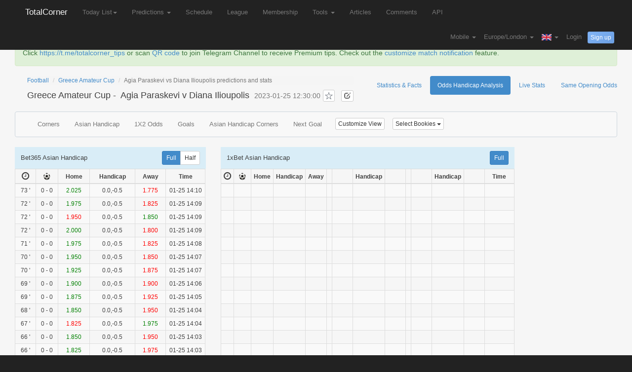

--- FILE ---
content_type: text/html; charset=UTF-8
request_url: https://www.totalcorner.com/match/odds-handicap/131761757
body_size: 14877
content:
<!DOCTYPE html><html lang="en">
  <head>
    <meta charset='utf-8'>
    <meta http-equiv="X-UA-Compatible" content="IE=edge">
        <title>Agia Paraskevi vs Diana Ilioupolis - Odds dropping predictions - TotalCorner</title>

<meta name="keywords" content=" bet365 football soccer corner statistics predictions corner predictions">

<meta name="description" content="Agia Paraskevi v Diana Ilioupolis, Greece Amateur Cup, Category: Odds Asian Corner Handicap Analysis, Data: Asian Handicap/Goal Line Asian Corner Odds" >

<meta property="og:image" content="http://7puma8.com1.z0.glb.clouddn.com/totalcorner_share.png" />
<meta property="fb:app_id" content="1887474741500142" />
  	<link href="/img/icon.png" rel="icon" />
  	  	<link rel="canonical" href="https://www.totalcorner.com/odds/Agia-Paraskevi-vs-Diana-Ilioupolis/131761757" />
  	  	
  	<script>
  	function getCookie(e){for(var o=document.cookie.split(";"),i=0;i<o.length;i++){var t=o[i].split("=");if(t[0].trim()==e)return t[1]}return null}function setCookie(e,o,i){var t,n="";i&&((t=new Date).setTime(t.getTime()+24*i*60*60*1e3),n="; expires="+t.toUTCString()),document.cookie=e+"="+(o||"")+n+"; path=/"}function isMobile(){return!!navigator.userAgent.match(/(phone|pad|pod|iPhone|iPod|ios|iPad|android|Mobile|BlackBerry|IEMobile|MQQBrowser|JUC|Fennec|wOSBrowser|BrowserNG|WebOS|Symbian|Windows Phone)/i)}function go_to_mobile(){setCookie("site_version","mobile",90),window.location.reload()}var site_version=getCookie("site_version");site_version||(1==isMobile()?setCookie("site_version","mobile",90):setCookie("site_version","desktop",90),window.location.reload());
  	</script>
  	
  	  	
   	    
	
			    
	    <!-- Google tag (gtag.js) -->
        <script async src="https://www.googletagmanager.com/gtag/js?id=G-RH4PKZXSP2"></script>
        <script>
          window.dataLayer = window.dataLayer || [];
          function gtag(){dataLayer.push(arguments);}
          gtag('js', new Date());
        
          gtag('config', 'G-RH4PKZXSP2');
        </script>
	    
	    
	    <link  href="//static.totalcorner.com/assets/redtadpole/apptotal.css?v=35" rel="stylesheet" type="text/css">
	    <script src="//static.totalcorner.com/assets/appv.js" type="text/javascript"></script>
	    	    
	    	    
	    	  
	   	 	     <script async src="https://cdn.fuseplatform.net/publift/tags/2/3295/fuse.js"></script>
	    	    
	     	   
      
   
	   
      <link href="//static.totalcorner.com/assets/non-responsive.css?v=2" rel="stylesheet">
          
      
     
 
     <style>
h1{font-size:18px;margin-top:10px;}
h1 a {
    color: inherit;
}
h1 small{
font-size: 75%;
}
</style>
<style>
label{margin-bottom:0px;}

#content_container{
	padding-left:30px;
	padding-right:30px;
}
h4 a {
    color: inherit;
}

.blue_head th {
    background-color: inherit !important;
}

@media (min-width:960px) {
   #navbar-example2 {
	position: sticky;top:50px;z-index:900
}
}

.navbar-default {
    border-color: #ccd5dd !important;
}


</style>
     
          
 <style>
  .profit-highlight {
    background: linear-gradient(45deg, #2ecc71, #3498db);
    color: white;
    padding: 4px 10px;
    border-radius: 6px;
    margin-left: 12px;
    font-size: 0.9em;
    font-weight: 600;
    letter-spacing: 0.5px;
    font-family: Arial, sans-serif;
    animation: pulse 2s infinite;
    display: inline-block;
    box-shadow: 0 2px 6px rgba(0,0,0,0.25);
    text-shadow: 0 1px 2px rgba(0,0,0,0.2);
  }
  
  @keyframes pulse {
    0% { transform: scale(1); }
    50% { transform: scale(1.03); }
    100% { transform: scale(1); }
  }
</style>

  </head>
  <body >
  	
    	    	    	    	
       <nav class="navbar navbar-fixed-top navbar-inverse mobile_padding_left" role="navigation" style="border-bottom:1px solid rgba(70,76,89,.1);">
      <div class="container " style="padding:0px 0px;">
        <div class="navbar-header">
          <button type="button" class="navbar-toggle collapsed" data-toggle="collapse" data-target="#navbar" aria-expanded="false" aria-controls="navbar">
            <span class="sr-only">TotalCorner</span>
            <span class="icon-bar"></span>
            <span class="icon-bar"></span>
            <span class="icon-bar"></span>
          </button>
          <a class="navbar-brand navbar-logo"  href="/">TotalCorner</a>
        </div>
        <div id="navbar" class="collapse navbar-collapse" >
          <ul class="nav navbar-nav">
         	 
         	          	 
         	 <li class="dropdown " >
         	 	 <a style="" href="#" class="dropdown-toggle" data-toggle="dropdown" data-hover="dropdown" data-close-others="true">Today List<span class="caret"></span></a>
         		<ul class="dropdown-menu">
						<li><a href="/match/today">Today List</a></li>
						<li><a href="/match/today/featured">Today Featured Matches</a></li>
											</ul>
         	 </li>
         	 
         	               <li class="dropdown " >
	         	 	 <a style="" href="#" class="dropdown-toggle" data-toggle="dropdown" data-hover="dropdown" data-close-others="true">
					Predictions					<span class="caret"></span>
					</a>
					<ul class="dropdown-menu">
						<li><a href="/prediction/football-predictions-over-goal">Goal Over Predictions<span class="profit-highlight">last week profits: $165</span></a></li>
						<li><a href="/prediction/football-predictions-over-corner">Corner Over Predictions<span class="profit-highlight">last week profits: $46</span></a></li>
						<li><a href="/prediction/football-predictions-under-corner">Corner Under Predictions</a></li>
							<li><a href="/prediction/football-predictions-under-corner-inplay">Corner Under In-Play Predictions<span class="profit-highlight">last week profits: $439</span></a></li>
								<li><a href="/prediction/football-predictions-under-goal-inplay">Goal Under In-Play Predictions<span class="profit-highlight">last week profits: $324</span></a></li>
							<li><a href="/prediction/football-predictions-1x2">1X2 Predictions(Free)</a></li>
						<li><a href="/prediction/football-predictions-goals-in-first-10-minutes">No Goals in First 10m Predictions(Free) </a></li>
						<li><a href="/prediction/football-predictions-double-chance">Double Chance Predictions(Free)</a></li>
						<li><a href="/prediction/football-predictions-over-1.5-goal">Goal Over 1.5 Predictions(Free)</a></li>
						
												
											
						<li class="divider"></li>
						<li><a href="/soccer-tipster/today-free-tips">Tips by Tipsters</a></li>
											</ul>
         	  </li>
         	             
            <li class=" nav-menu-xsmall-hide"><a href="/match/schedule">Schedule</a></li>
          
            <li class=" nav-menu-xsmall-hide"><a href="/league/continent_list">League</a></li>
         
             <li class=" nav-menu-small-hide"><a href="/user/topup">Membership</a></li>
           	 
           	
          
         	  <li class="dropdown  nav-menu-small-hide" >
         	  <a style="" href="#" class="dropdown-toggle" data-toggle="dropdown" data-hover="dropdown" data-close-others="true">
				Tools				<span class="caret"></span>
				</a>
				
				<ul class="dropdown-menu">
					
					  		              <li class=" nav-menu-small-hide"><a href="/page/fulltime-asian-handicap-calculator">1X2 to Asian Handicap</a></li>
		              		          
             		<li class="divider"></li>
             		
					<li><a href="/match/my_matches">Favourite Matches</a></li>
					<li><a href="/team/my_teams">Favourite Teams</a></li>
				</ul>
         	  </li>
         	
         	            	   <li class=" nav-menu-medium-hide"><a href="/article/list">Articles</a></li>
         	           	  
         	             	 <li class=" nav-menu-medium-hide"><a href="/user/comments">Comments</a></li>
                      	  
         	   		           	<li class=" nav-menu-medium-hide"><a href="/page/api">API</a><span id="badge_api_notice" class="badge hide" style="position: absolute;top: 3px;right: -20px;background-color: #e02222;">new</span></li>
	           	         	  
         	  
         	           	  
         	    <li class="dropdown  nav-menu-medium-show" >
         	 		 <a style="" href="#" class="dropdown-toggle" data-toggle="dropdown" data-hover="dropdown" data-close-others="true">
					More					<span class="caret"></span>
					</a>
				
					<ul class="dropdown-menu">
					
					 <li class=" nav-menu-xsmall-show"><a href="/match/schedule">Schedule</a></li>
					 <li class=" nav-menu-xsmall-show"><a href="/league/continent_list">League</a></li>
					
					   			             <li class=" nav-menu-small-show"><a href="/user/topup">Membership</a></li>
			             			           
			           
			            
			          	 <li class="dropdown-submenu  nav-menu-small-show" >
			         	  <a style="" href="#" class="dropdown-toggle dropdown-submenu-menu" data-toggle="dropdown" data-hover="dropdown" data-close-others="true">
							Tools							<span class="caret"></span>
							</a>
							
							<ul class="dropdown-menu">
								  					              <li class=""><a href="/page/fulltime-asian-handicap-calculator">1X2 to Asian Handicap</a></li>
					              			             		<li class="divider"></li>
								<li><a href="/match/my_matches">Favourite Matches</a></li>
								<li><a href="/team/my_teams">Favourite Teams</a></li>
							</ul>
			         	  </li>
			         	  
			         	                        	   <li class=" nav-menu-medium-show"><a href="/article/list">Articles</a></li>
                     	  			            
			             			            <li class=" nav-menu-medium-show"><a href="/user/comments">Comments</a></li>
			            			            
			           				           	<li class=" nav-menu-medium-show"><a href="/page/api">API</a><span id="badge_api_notice" class="badge hide" style="position: absolute;top: 3px;right: -20px;background-color: #e02222;">new</span></li>
			           				          
					</ul>
         	  </li>         	 	

             </ul>
          
          
          
        <ul class="nav navbar-nav navbar-right navbar1-form">
          
          <li class="dropdown language ">
                    	<a style="" href="#" class="dropdown-toggle" data-toggle="dropdown" data-hover="dropdown" data-close-others="true">
	          Mobile	        	
	         <b class="caret"></b>
	          </a>
	    	 
	    	 
	    	 <ul class="dropdown-menu">
			
				
				<li> <a href="/page/app" style="">Download APP</a></li>
							
			</ul>
	      </li>
          
          
           <li class="dropdown language" >
			<a style="" href="#" class="dropdown-toggle" data-toggle="dropdown" data-hover="dropdown" data-close-others="true">
			Europe/London		
			<b class="caret"></b>
			</a>
			
			<ul class="dropdown-menu" style="max-height:500px;overflow-y:scroll">
			
								<li><a href="/user/choose_timezone/Pacific/Midway">(GMT-11:00) Midway Island</a></li>
								<li><a href="/user/choose_timezone/US/Samoa">(GMT-11:00) Samoa</a></li>
								<li><a href="/user/choose_timezone/US/Hawaii">(GMT-10:00) Hawaii</a></li>
								<li><a href="/user/choose_timezone/US/Alaska">(GMT-09:00) Alaska</a></li>
								<li><a href="/user/choose_timezone/US/Pacific">(GMT-08:00) Pacific Time (US &amp; Canada)</a></li>
								<li><a href="/user/choose_timezone/America/Tijuana">(GMT-08:00) Tijuana</a></li>
								<li><a href="/user/choose_timezone/US/Arizona">(GMT-07:00) Arizona</a></li>
								<li><a href="/user/choose_timezone/US/Mountain">(GMT-07:00) Mountain Time (US &amp; Canada)</a></li>
								<li><a href="/user/choose_timezone/America/Mexico_City">(GMT-06:00) Mexico City</a></li>
								<li><a href="/user/choose_timezone/US/Central">(GMT-06:00) Central Time (US &amp; Canada)</a></li>
								<li><a href="/user/choose_timezone/US/Eastern">(GMT-05:00) Eastern Time (US &amp; Canada)</a></li>
								<li><a href="/user/choose_timezone/US/East-Indiana">(GMT-05:00) Indiana (East)</a></li>
								<li><a href="/user/choose_timezone/America/Caracas">(GMT-04:30) Caracas</a></li>
								<li><a href="/user/choose_timezone/Canada/Atlantic">(GMT-04:00) Atlantic Time (Canada)</a></li>
								<li><a href="/user/choose_timezone/America/Santiago">(GMT-04:00) Santiago</a></li>
								<li><a href="/user/choose_timezone/Canada/Newfoundland">(GMT-03:30) Newfoundland</a></li>
								<li><a href="/user/choose_timezone/America/Godthab">(GMT-03:00) Greenland</a></li>
								<li><a href="/user/choose_timezone/Atlantic/Stanley">(GMT-02:00) Stanley</a></li>
								<li><a href="/user/choose_timezone/Atlantic/Azores">(GMT-01:00) Azores</a></li>
								<li><a href="/user/choose_timezone/Europe/Dublin">(GMT) Dublin</a></li>
								<li><a href="/user/choose_timezone/Europe/London">(GMT) London</a></li>
								<li><a href="/user/choose_timezone/Europe/Amsterdam">(GMT+01:00) Amsterdam</a></li>
								<li><a href="/user/choose_timezone/Europe/Belgrade">(GMT+01:00) Belgrade</a></li>
								<li><a href="/user/choose_timezone/Europe/Berlin">(GMT+01:00) Berlin</a></li>
								<li><a href="/user/choose_timezone/Europe/Brussels">(GMT+01:00) Brussels</a></li>
								<li><a href="/user/choose_timezone/Europe/Madrid">(GMT+01:00) Madrid</a></li>
								<li><a href="/user/choose_timezone/Europe/Paris">(GMT+01:00) Paris</a></li>
								<li><a href="/user/choose_timezone/Europe/Rome">(GMT+01:00) Rome</a></li>
								<li><a href="/user/choose_timezone/Europe/Stockholm">(GMT+01:00) Stockholm</a></li>
								<li><a href="/user/choose_timezone/Europe/Vienna">(GMT+01:00) Vienna</a></li>
								<li><a href="/user/choose_timezone/Europe/Warsaw">(GMT+01:00) Warsaw</a></li>
								<li><a href="/user/choose_timezone/Europe/Athens">(GMT+02:00) Athens</a></li>
								<li><a href="/user/choose_timezone/Africa/Cairo">(GMT+02:00) Cairo</a></li>
								<li><a href="/user/choose_timezone/Europe/Helsinki">(GMT+02:00) Helsinki</a></li>
								<li><a href="/user/choose_timezone/Europe/Istanbul">(GMT+02:00) Istanbul</a></li>
								<li><a href="/user/choose_timezone/Asia/Jerusalem">(GMT+02:00) Jerusalem</a></li>
								<li><a href="/user/choose_timezone/Asia/Baghdad">(GMT+03:00) Baghdad</a></li>
								<li><a href="/user/choose_timezone/Asia/Kuwait">(GMT+03:00) Kuwait</a></li>
								<li><a href="/user/choose_timezone/Asia/Tehran">(GMT+03:30) Tehran</a></li>
								<li><a href="/user/choose_timezone/Europe/Moscow">(GMT+04:00) Moscow</a></li>
								<li><a href="/user/choose_timezone/Asia/Kabul">(GMT+04:30) Kabul</a></li>
								<li><a href="/user/choose_timezone/Asia/Karachi">(GMT+05:00) Karachi</a></li>
								<li><a href="/user/choose_timezone/Asia/Kolkata">(GMT+05:30) Kolkata</a></li>
								<li><a href="/user/choose_timezone/Asia/Kathmandu">(GMT+05:45) Kathmandu</a></li>
								<li><a href="/user/choose_timezone/Asia/Yekaterinburg">(GMT+06:00) Ekaterinburg</a></li>
								<li><a href="/user/choose_timezone/Asia/Bangkok">(GMT+07:00) Bangkok</a></li>
								<li><a href="/user/choose_timezone/Asia/Shanghai">(GMT+08:00) Shanghai</a></li>
								<li><a href="/user/choose_timezone/Asia/Chongqing">(GMT+08:00) Chongqing</a></li>
								<li><a href="/user/choose_timezone/Asia/Hong_Kong">(GMT+08:00) Hong Kong</a></li>
								<li><a href="/user/choose_timezone/Asia/Taipei">(GMT+08:00) Taipei</a></li>
								<li><a href="/user/choose_timezone/Asia/Irkutsk">(GMT+09:00) Irkutsk</a></li>
								<li><a href="/user/choose_timezone/Asia/Seoul">(GMT+09:00) Seoul</a></li>
								<li><a href="/user/choose_timezone/Asia/Tokyo">(GMT+09:00) Tokyo</a></li>
								<li><a href="/user/choose_timezone/Australia/Darwin">(GMT+09:30) Darwin</a></li>
								<li><a href="/user/choose_timezone/Australia/Melbourne">(GMT+10:00) Melbourne</a></li>
								<li><a href="/user/choose_timezone/Pacific/Port_Moresby">(GMT+10:00) Port Moresby</a></li>
								<li><a href="/user/choose_timezone/Australia/Sydney">(GMT+10:00) Sydney</a></li>
								<li><a href="/user/choose_timezone/Asia/Vladivostok">(GMT+11:00) Vladivostok</a></li>
								<li><a href="/user/choose_timezone/Pacific/Fiji">(GMT+12:00) Fiji</a></li>
							</ul>
			</li>
          
          
                    <li class="dropdown language">
			<a href="#" class="dropdown-toggle" data-toggle="dropdown" data-hover="dropdown" data-close-others="true">
						<i class="sprite sprite-english"></i>
			<b class="caret"></b>
			</a>
			<ul class="dropdown-menu">
									<li><a href="/user/choose_language/1"><i class="sprite sprite-english"></i> English</a></li>
										<li><a href="/user/choose_language/3"><i class="sprite sprite-spanish"></i> Español</a></li>
										<li><a href="/user/choose_language/4"><i class="sprite sprite-german"></i> Deutsch</a></li>
										<li><a href="/user/choose_language/5"><i class="sprite sprite-italian"></i> Italiano</a></li>
										<li><a href="/user/choose_language/7"><i class="sprite sprite-danish"></i> Dansk</a></li>
										<li><a href="/user/choose_language/8"><i class="sprite sprite-swedish"></i> Svenska</a></li>
										<li><a href="/user/choose_language/9"><i class="sprite sprite-norwegian"></i> Norsk</a></li>
										<li><a href="/user/choose_language/19"><i class="sprite sprite-bulgarian"></i> Български</a></li>
										<li><a href="/user/choose_language/20"><i class="sprite sprite-greek"></i> Ελληνικά</a></li>
										<li><a href="/user/choose_language/21"><i class="sprite sprite-polish"></i> Polski</a></li>
										<li><a href="/user/choose_language/22"><i class="sprite sprite-portuguese"></i> Português</a></li>
										<li><a href="/user/choose_language/23"><i class="sprite sprite-romanian"></i> Română</a></li>
										<li><a href="/user/choose_language/24"><i class="sprite sprite-czech"></i> Česky</a></li>
										<li><a href="/user/choose_language/25"><i class="sprite sprite-hungarian"></i> Magyar</a></li>
										<li><a href="/user/choose_language/26"><i class="sprite sprite-slovak"></i> Slovenčina</a></li>
										<li><a href="/user/choose_language/28"><i class="sprite sprite-dutch"></i> Nederlands</a></li>
										<li><a href="/user/choose_language/29"><i class="sprite sprite-estonian"></i> Eesti</a></li>
										<li><a href="/user/choose_language/31"><i class="sprite sprite-russian"></i> Русский</a></li>
										<li><a href="/user/choose_language/34"><i class="sprite sprite-japanese"></i> 日本語</a></li>
										<li><a href="/user/choose_language/2"><i class="sprite sprite-hongkong"></i> 繁体中文</a></li>
								</ul>
		</li>
          
          
                    
	          			        <li >
			       
			       	 	<a href="#" style="display:inline-block" data-modal-href="/user/login">Login</a>
			          <button type="button" class="btn btn-info2 btn-sm" data-modal-href="/user/signup">Sign up</button>
			       				          
			         </li>
	           
                     </ul>
         
        </div><!-- /.nav-collapse -->
         
      </div><!-- /.container -->
    </nav>
        
    
    <div class="container-fluid white_back" id="content_container" >
    		
    		    		
    					
						
						
			
						
						
						
						
											<div class="alert alert-success" role="alert" style="position:relative;">
			 
			Click <a target="_blank" href="https://t.me/totalcorner_tips">https://t.me/totalcorner_tips</a>  or scan <a target="_blank" href="/qr_tg_ch.jpg">QR code</a> to join Telegram Channel to receive Premium tips.
			Check out the <a href="/page/membership#section-notify">customize match notification</a> feature.
			</div>
    			    								
			
						
			
				<div class="main_content" >
	<div class="row" style="padding-bottom:10px;">
		
		<div id="match_title_div" class="pull-left " style="padding-left:40px;">
	
	<ol class="breadcrumb" style="margin-bottom: 0px;padding: 0px;">
      <li><a href="/">Football</a></li>
      <li><a href="/league/view/742">Greece Amateur Cup</a></li>
      <li class="active">Agia Paraskevi vs Diana Ilioupolis predictions and stats</li>
    </ol>
	
	<h1 class="pull-left">
	
	
	
	<a target="_blank" href="/league/view/742">
		Greece Amateur Cup	</a>  -  
	
	<span class="leaguePos" style="-webkit-transform: none">
		</span>
	<a target="_blank" href="/team/view/43347">
		Agia Paraskevi	</a> 
	
	v 
	
	<a target="_blank" href="/team/view/43346">
		Diana Ilioupolis	</a>
	<span class="leaguePos" style="-webkit-transform: none">
		</span>
	
	 <small> 2023-01-25 12:30:00</small>
	 <button type="button" class="btn btn-default btn-sm btn-favrite star_btn"></button>
	 <button type="button" class="btn btn-default btn-xs btn_notes" style="margin-left:8px;">
	 	<span class="glyphicon glyphicon-edit" aria-hidden="true" style="color: #666666;"></span>
		</button>
	
	</h1>
	
		
	<p class="user_remarks hide" style="clear:left;float:left">
		Notes: <span id="user_remarks_span"></span>
	</p>
	
	
	
	<span id="span_match_id" style="display:none" data-match-id="131761757"></span>
</div>


	<ul class="nav nav-pills pull-right" role="tablist">
	  <li role="presentation" class=""><a href="/stats/Agia-Paraskevi-vs-Diana-Ilioupolis/131761757">Statistics & Facts</a></li>
	  <li role="presentation" class="active"><a href="/odds/Agia-Paraskevi-vs-Diana-Ilioupolis/131761757">Odds Handicap Analysis</a></li>
	  <li role="presentation" class=""><a href="/live/Agia-Paraskevi-vs-Diana-Ilioupolis/131761757">Live Stats</a></li>
	   		
		
	   <li role="presentation" class=""><a href="/same-opening-odds/Agia-Paraskevi-vs-Diana-Ilioupolis/131761757">Same Opening Odds</a></li>
		
		
			</ul>
	
<script>
$(document).ready(function(){

	 $("#match_title_div").on("click",".btn-favrite",function(){

		 var $this_element = $(this);

		  var match_id = $("#span_match_id").data("match-id");
		  var $this_div = $this_element.parents("div");

		if($this_div.hasClass("like"))
		{
			//update
			$this_div.removeClass("like")

			//save 
			$.ajax({

				url:'/user/update_like',
				data:{

					match_id:match_id,
					operation:"remove",
					
					}
				});
		}
		else
		{
			//update
		$this_div.removeClass("like").addClass("like");
			//save 
			$.ajax({

				url:'/user/update_like',
				data:{

					match_id:match_id,
					operation:"like",
					
					}
				});
		}
		});
	 $("body").on("click",".btn_notes",function(){

		 var match_id = $("#span_match_id").data("match-id");
		 $("#input_notes_match_id").val(match_id);
		 $("#input_notes").val($("#user_remarks_span").html())
		 $("#note_modal").modal("show");
	 });
	 $("#submit_notes_btn").click(function(){

			var match_id = $("#input_notes_match_id").val();
			var notes=   $("#input_notes").val().trim();

			$.ajax({

				url: "/user/add_notes",
				data:{
					match_id : match_id,
					notes: notes,
					},
				type:"POST",
				});
			$("#user_remarks_span").html(notes);

			$(".user_remarks").removeClass("hide");
			$('#note_modal').modal('hide');
			 return false;
	 });
});
</script>
	</div>
	
	<nav id="navbar-example2" class="navbar navbar-default navbar-static" role="navigation">
      <div class="container-fluid">
        <div class="navbar-header">
          <button class="navbar-toggle collapsed" type="button" data-toggle="collapse" data-target=".bs-example-js-navbar-scrollspy">
            <span class="sr-only">Toggle navigation</span>
            <span class="icon-bar"></span>
            <span class="icon-bar"></span>
            <span class="icon-bar"></span>
          </button>
        
        </div>
        <div class="collapse navbar-collapse bs-example-js-navbar-scrollspy">
          <ul class="nav navbar-nav">
          					   							  <li ><a href="#corner_div">Corners</a></li>
					  				 			   							  <li><a href="#handicap_div">Asian Handicap</a></li>
					  				 			   							 <li><a href="#odds_div">1X2 Odds</a></li>
					  				 			   							 <li><a href="#goal_div">Goals</a></li>
					  				 			   							   <li><a href="#corner_asian_div">Asian Handicap Corners</a></li>
					   				 			   							   <li><a href="#next_goal">Next Goal</a></li>
					  				 				
          </ul>
          
      	<div>
      		<button data-modal-href="/user/oddspage_setting"  type="button" class="btn btn-default btn-sm" style="margin: 12px;">Customize View</span></button>
      		
      		<button id="select_bookies_btn" style="" type="button" class="btn btn-default btn-sm" data-jq-dropdown="#jq-dropdown-bookies-setting">Select Bookies <span class="caret"></span></button>
		
				</div>
		
	
        
        </div>
      </div>
    </nav>

  
	<div class="tab-content">	
	  <div class="tab-pane active" id="corner">

	  				
 
			
 				
 			<div class="row">
				<div class="col-xs-12 col-sm-6 col-md-4" >
				<div id="handicap_div" class="anchor"></div>
				
					<div class="tableExTitle">
					    <div class="row">
						    <div class="col-sm-6 ">
							   <span class="titleSpan"> Bet365 Asian Handicap</span>
						    </div>
						    <div class="col-sm-6  text-right">
							    <div class="btn-group btn-group-sm" role="group" >
								  <button type="button" class="btn btn-default btn-primary titleBtn btn-sm" data-target="handicap_full" >Full</button>
								  <button type="button" class="btn btn-default titleBtn btn-sm" data-target="handicap_half" >Half</button>
								</div>
						    </div>
					    </div>
					  </div>
				     <div class="tableExBody">
						<table id="handicap_full" class="table table-striped table-bordered table-condensed table-center  table-vertical-center blue_head" >
	<thead>
		<tr>
			<th><i class="fa fa-clock-o" style="font-size: 18px; vertical-align: middle;"></i></th>
			<th style=""><img src="/img/goal.png" style="vertical-align:left;width:16px;"></th>
			<th>Home</th>
			<th>Handicap</th>
			<th>Away</th>
			<th style="width:30px;">Time</th>
		</tr>
	</thead>
	<tbody>
	
			
				<tr>
			<td>
			73 '</td>
			
			
						<td style="width:45px;">0 - 0</td>
						
						<td class="up">2.025</td>
						
						<td class=""> 0.0,-0.5</td>
						
						<td class="down">1.775</td>
						
			
						<td style="width:80px;">
				01-25 14:10				
			</td>
						
			
						
			
		</tr>
						
				<tr>
			<td>
			72 '</td>
			
			
						<td style="width:45px;">0 - 0</td>
						
						<td class="up">1.975</td>
						
						<td class=""> 0.0,-0.5</td>
						
						<td class="down">1.825</td>
						
			
						<td style="width:80px;">
				01-25 14:09				
			</td>
						
			
						
			
		</tr>
						
				<tr>
			<td>
			72 '</td>
			
			
						<td style="width:45px;">0 - 0</td>
						
						<td class="down">1.950</td>
						
						<td class=""> 0.0,-0.5</td>
						
						<td class="up">1.850</td>
						
			
						<td style="width:80px;">
				01-25 14:09				
			</td>
						
			
						
			
		</tr>
						
				<tr>
			<td>
			72 '</td>
			
			
						<td style="width:45px;">0 - 0</td>
						
						<td class="up">2.000</td>
						
						<td class=""> 0.0,-0.5</td>
						
						<td class="down">1.800</td>
						
			
						<td style="width:80px;">
				01-25 14:09				
			</td>
						
			
						
			
		</tr>
						
				<tr>
			<td>
			71 '</td>
			
			
						<td style="width:45px;">0 - 0</td>
						
						<td class="up">1.975</td>
						
						<td class=""> 0.0,-0.5</td>
						
						<td class="down">1.825</td>
						
			
						<td style="width:80px;">
				01-25 14:08				
			</td>
						
			
						
			
		</tr>
						
				<tr>
			<td>
			70 '</td>
			
			
						<td style="width:45px;">0 - 0</td>
						
						<td class="up">1.950</td>
						
						<td class=""> 0.0,-0.5</td>
						
						<td class="down">1.850</td>
						
			
						<td style="width:80px;">
				01-25 14:07				
			</td>
						
			
						
			
		</tr>
						
				<tr>
			<td>
			70 '</td>
			
			
						<td style="width:45px;">0 - 0</td>
						
						<td class="up">1.925</td>
						
						<td class=""> 0.0,-0.5</td>
						
						<td class="down">1.875</td>
						
			
						<td style="width:80px;">
				01-25 14:07				
			</td>
						
			
						
			
		</tr>
						
				<tr>
			<td>
			69 '</td>
			
			
						<td style="width:45px;">0 - 0</td>
						
						<td class="up">1.900</td>
						
						<td class=""> 0.0,-0.5</td>
						
						<td class="down">1.900</td>
						
			
						<td style="width:80px;">
				01-25 14:06				
			</td>
						
			
						
			
		</tr>
						
				<tr>
			<td>
			69 '</td>
			
			
						<td style="width:45px;">0 - 0</td>
						
						<td class="up">1.875</td>
						
						<td class=""> 0.0,-0.5</td>
						
						<td class="down">1.925</td>
						
			
						<td style="width:80px;">
				01-25 14:05				
			</td>
						
			
						
			
		</tr>
						
				<tr>
			<td>
			68 '</td>
			
			
						<td style="width:45px;">0 - 0</td>
						
						<td class="up">1.850</td>
						
						<td class=""> 0.0,-0.5</td>
						
						<td class="down">1.950</td>
						
			
						<td style="width:80px;">
				01-25 14:04				
			</td>
						
			
						
			
		</tr>
						
				<tr>
			<td>
			67 '</td>
			
			
						<td style="width:45px;">0 - 0</td>
						
						<td class="down">1.825</td>
						
						<td class=""> 0.0,-0.5</td>
						
						<td class="up">1.975</td>
						
			
						<td style="width:80px;">
				01-25 14:04				
			</td>
						
			
						
			
		</tr>
						
				<tr>
			<td>
			66 '</td>
			
			
						<td style="width:45px;">0 - 0</td>
						
						<td class="up">1.850</td>
						
						<td class=""> 0.0,-0.5</td>
						
						<td class="down">1.950</td>
						
			
						<td style="width:80px;">
				01-25 14:03				
			</td>
						
			
						
			
		</tr>
						
				<tr>
			<td>
			66 '</td>
			
			
						<td style="width:45px;">0 - 0</td>
						
						<td class="up">1.825</td>
						
						<td class=""> 0.0,-0.5</td>
						
						<td class="down">1.975</td>
						
			
						<td style="width:80px;">
				01-25 14:03				
			</td>
						
			
						
			
		</tr>
						
				<tr>
			<td>
			66 '</td>
			
			
						<td style="width:45px;">0 - 0</td>
						
						<td class="up">1.800</td>
						
						<td class=""> 0.0,-0.5</td>
						
						<td class="down">2.000</td>
						
			
						<td style="width:80px;">
				01-25 14:02				
			</td>
						
			
						
			
		</tr>
						
				<tr>
			<td>
			65 '</td>
			
			
						<td style="width:45px;">0 - 0</td>
						
						<td class="down">1.750</td>
						
						<td class=""> 0.0,-0.5</td>
						
						<td class="up">2.050</td>
						
			
						<td style="width:80px;">
				01-25 14:01				
			</td>
						
			
						
			
		</tr>
						
				<tr>
			<td>
			64 '</td>
			
			
						<td style="width:45px;">0 - 0</td>
						
						<td class="up">1.775</td>
						
						<td class=""> 0.0,-0.5</td>
						
						<td class="down">2.025</td>
						
			
						<td style="width:80px;">
				01-25 14:01				
			</td>
						
			
						
			
		</tr>
						
				<tr>
			<td>
			63 '</td>
			
			
						<td style="width:45px;">0 - 0</td>
						
						<td class="up">1.750</td>
						
						<td class=""> 0.0,-0.5</td>
						
						<td class="down">2.050</td>
						
			
						<td style="width:80px;">
				01-25 14:00				
			</td>
						
			
						
			
		</tr>
						
				<tr>
			<td>
			61 '</td>
			
			
						<td style="width:45px;">0 - 0</td>
						
						<td class="up">1.725</td>
						
						<td class=""> 0.0,-0.5</td>
						
						<td class="down">2.075</td>
						
			
						<td style="width:80px;">
				01-25 13:58				
			</td>
						
			
						
			
		</tr>
						
				<tr>
			<td>
			61 '</td>
			
			
						<td style="width:45px;">0 - 0</td>
						
						<td class="down">1.700</td>
						
						<td class=""> 0.0,-0.5</td>
						
						<td class="up">2.100</td>
						
			
						<td style="width:80px;">
				01-25 13:58				
			</td>
						
			
						
			
		</tr>
						
				<tr>
			<td>
			60 '</td>
			
			
						<td style="width:45px;">0 - 0</td>
						
						<td class="down">1.725</td>
						
						<td class="up"> 0.0,-0.5</td>
						
						<td class="up">2.075</td>
						
			
						<td style="width:80px;">
				01-25 13:57				
			</td>
						
			
						
			
		</tr>
						
				<tr>
			<td>
			60 '</td>
			
			
						<td style="width:45px;">0 - 0</td>
						
						<td class="up">2.100</td>
						
						<td class=""> -0.5</td>
						
						<td class="down">1.700</td>
						
			
						<td style="width:80px;">
				01-25 13:57				
			</td>
						
			
						
			
		</tr>
						
				<tr>
			<td>
			59 '</td>
			
			
						<td style="width:45px;">0 - 0</td>
						
						<td class="up">2.075</td>
						
						<td class=""> -0.5</td>
						
						<td class="down">1.725</td>
						
			
						<td style="width:80px;">
				01-25 13:56				
			</td>
						
			
						
			
		</tr>
						
				<tr>
			<td>
			58 '</td>
			
			
						<td style="width:45px;">0 - 0</td>
						
						<td class="up">2.050</td>
						
						<td class=""> -0.5</td>
						
						<td class="down">1.750</td>
						
			
						<td style="width:80px;">
				01-25 13:54				
			</td>
						
			
						
			
		</tr>
						
				<tr>
			<td>
			56 '</td>
			
			
						<td style="width:45px;">0 - 0</td>
						
						<td class="up">2.025</td>
						
						<td class=""> -0.5</td>
						
						<td class="down">1.775</td>
						
			
						<td style="width:80px;">
				01-25 13:53				
			</td>
						
			
						
			
		</tr>
						
				<tr>
			<td>
			55 '</td>
			
			
						<td style="width:45px;">0 - 0</td>
						
						<td class="up">2.000</td>
						
						<td class=""> -0.5</td>
						
						<td class="down">1.800</td>
						
			
						<td style="width:80px;">
				01-25 13:52				
			</td>
						
			
						
			
		</tr>
						
				<tr>
			<td>
			54 '</td>
			
			
						<td style="width:45px;">0 - 0</td>
						
						<td class="up">1.975</td>
						
						<td class=""> -0.5</td>
						
						<td class="down">1.825</td>
						
			
						<td style="width:80px;">
				01-25 13:50				
			</td>
						
			
						
			
		</tr>
						
				<tr>
			<td>
			52 '</td>
			
			
						<td style="width:45px;">0 - 0</td>
						
						<td class="up">1.950</td>
						
						<td class=""> -0.5</td>
						
						<td class="down">1.850</td>
						
			
						<td style="width:80px;">
				01-25 13:49				
			</td>
						
			
						
			
		</tr>
						
				<tr>
			<td>
			52 '</td>
			
			
						<td style="width:45px;">0 - 0</td>
						
						<td class="up">1.925</td>
						
						<td class=""> -0.5</td>
						
						<td class="down">1.875</td>
						
			
						<td style="width:80px;">
				01-25 13:48				
			</td>
						
			
						
			
		</tr>
						
				<tr>
			<td>
			51 '</td>
			
			
						<td style="width:45px;">0 - 0</td>
						
						<td class="up">1.875</td>
						
						<td class=""> -0.5</td>
						
						<td class="down">1.925</td>
						
			
						<td style="width:80px;">
				01-25 13:48				
			</td>
						
			
						
			
		</tr>
						
				<tr>
			<td>
			51 '</td>
			
			
						<td style="width:45px;">0 - 0</td>
						
						<td class="down">1.850</td>
						
						<td class=""> -0.5</td>
						
						<td class="up">1.950</td>
						
			
						<td style="width:80px;">
				01-25 13:48				
			</td>
						
			
						
			
		</tr>
						
				<tr>
			<td>
			50 '</td>
			
			
						<td style="width:45px;">0 - 0</td>
						
						<td class="up">1.900</td>
						
						<td class=""> -0.5</td>
						
						<td class="down">1.900</td>
						
			
						<td style="width:80px;">
				01-25 13:47				
			</td>
						
			
						
			
		</tr>
						
				<tr>
			<td>
			50 '</td>
			
			
						<td style="width:45px;">0 - 0</td>
						
						<td class="up">1.875</td>
						
						<td class=""> -0.5</td>
						
						<td class="down">1.925</td>
						
			
						<td style="width:80px;">
				01-25 13:47				
			</td>
						
			
						
			
		</tr>
						
				<tr>
			<td>
			48 '</td>
			
			
						<td style="width:45px;">0 - 0</td>
						
						<td class="up">1.850</td>
						
						<td class=""> -0.5</td>
						
						<td class="down">1.950</td>
						
			
						<td style="width:80px;">
				01-25 13:45				
			</td>
						
			
						
			
		</tr>
						
				<tr>
			<td>
			47 '</td>
			
			
						<td style="width:45px;">0 - 0</td>
						
						<td class="up">1.825</td>
						
						<td class=""> -0.5</td>
						
						<td class="down">1.975</td>
						
			
						<td style="width:80px;">
				01-25 13:44				
			</td>
						
			
						
			
		</tr>
						
				<tr>
			<td>
			45 '</td>
			
			
						<td style="width:45px;">0 - 0</td>
						
						<td class="up">1.800</td>
						
						<td class=""> -0.5</td>
						
						<td class="down">2.000</td>
						
			
						<td style="width:80px;">
				01-25 13:42				
			</td>
						
			
						
			
		</tr>
						
				<tr>
			<td>
			44 '</td>
			
			
						<td style="width:45px;">0 - 0</td>
						
						<td class="up">1.775</td>
						
						<td class=""> -0.5</td>
						
						<td class="down">2.025</td>
						
			
						<td style="width:80px;">
				01-25 13:22				
			</td>
						
			
						
			
		</tr>
						
				<tr>
			<td>
			44 '</td>
			
			
						<td style="width:45px;">0 - 0</td>
						
						<td class="down">1.750</td>
						
						<td class=""> -0.5</td>
						
						<td class="up">2.050</td>
						
			
						<td style="width:80px;">
				01-25 13:22				
			</td>
						
			
						
			
		</tr>
						
				<tr>
			<td>
			44 '</td>
			
			
						<td style="width:45px;">0 - 0</td>
						
						<td class="up">2.050</td>
						
						<td class=""> -0.5,-1.0</td>
						
						<td class="down">1.750</td>
						
			
						<td style="width:80px;">
				01-25 13:22				
			</td>
						
			
						
			
		</tr>
						
				<tr>
			<td>
			43 '</td>
			
			
						<td style="width:45px;">0 - 0</td>
						
						<td class="up">2.025</td>
						
						<td class=""> -0.5,-1.0</td>
						
						<td class="down">1.775</td>
						
			
						<td style="width:80px;">
				01-25 13:20				
			</td>
						
			
						
			
		</tr>
						
				<tr>
			<td>
			41 '</td>
			
			
						<td style="width:45px;">0 - 0</td>
						
						<td class="up">2.000</td>
						
						<td class=""> -0.5,-1.0</td>
						
						<td class="down">1.800</td>
						
			
						<td style="width:80px;">
				01-25 13:18				
			</td>
						
			
						
			
		</tr>
						
				<tr>
			<td>
			39 '</td>
			
			
						<td style="width:45px;">0 - 0</td>
						
						<td class="up">1.975</td>
						
						<td class=""> -0.5,-1.0</td>
						
						<td class="down">1.825</td>
						
			
						<td style="width:80px;">
				01-25 13:16				
			</td>
						
			
						
			
		</tr>
						
				<tr>
			<td>
			38 '</td>
			
			
						<td style="width:45px;">0 - 0</td>
						
						<td class="up">1.950</td>
						
						<td class=""> -0.5,-1.0</td>
						
						<td class="down">1.850</td>
						
			
						<td style="width:80px;">
				01-25 13:15				
			</td>
						
			
						
			
		</tr>
						
				<tr>
			<td>
			37 '</td>
			
			
						<td style="width:45px;">0 - 0</td>
						
						<td class="up">1.925</td>
						
						<td class=""> -0.5,-1.0</td>
						
						<td class="down">1.875</td>
						
			
						<td style="width:80px;">
				01-25 13:14				
			</td>
						
			
						
			
		</tr>
						
				<tr>
			<td>
			35 '</td>
			
			
						<td style="width:45px;">0 - 0</td>
						
						<td class="up">1.900</td>
						
						<td class=""> -0.5,-1.0</td>
						
						<td class="down">1.900</td>
						
			
						<td style="width:80px;">
				01-25 13:12				
			</td>
						
			
						
			
		</tr>
						
				<tr>
			<td>
			34 '</td>
			
			
						<td style="width:45px;">0 - 0</td>
						
						<td class="up">1.875</td>
						
						<td class=""> -0.5,-1.0</td>
						
						<td class="down">1.925</td>
						
			
						<td style="width:80px;">
				01-25 13:11				
			</td>
						
			
						
			
		</tr>
						
				<tr>
			<td>
			32 '</td>
			
			
						<td style="width:45px;">0 - 0</td>
						
						<td class="up">1.850</td>
						
						<td class=""> -0.5,-1.0</td>
						
						<td class="down">1.950</td>
						
			
						<td style="width:80px;">
				01-25 13:09				
			</td>
						
			
						
			
		</tr>
						
				<tr>
			<td>
			29 '</td>
			
			
						<td style="width:45px;">0 - 0</td>
						
						<td class="up">1.825</td>
						
						<td class=""> -0.5,-1.0</td>
						
						<td class="down">1.975</td>
						
			
						<td style="width:80px;">
				01-25 13:07				
			</td>
						
			
						
			
		</tr>
						
				<tr>
			<td>
			28 '</td>
			
			
						<td style="width:45px;">0 - 0</td>
						
						<td class="down">1.800</td>
						
						<td class=""> -0.5,-1.0</td>
						
						<td class="up">2.000</td>
						
			
						<td style="width:80px;">
				01-25 13:06				
			</td>
						
			
						
			
		</tr>
						
				<tr>
			<td>
			28 '</td>
			
			
						<td style="width:45px;">0 - 0</td>
						
						<td class="up">1.825</td>
						
						<td class=""> -0.5,-1.0</td>
						
						<td class="down">1.975</td>
						
			
						<td style="width:80px;">
				01-25 13:05				
			</td>
						
			
						
			
		</tr>
						
				<tr>
			<td>
			27 '</td>
			
			
						<td style="width:45px;">0 - 0</td>
						
						<td class="up">1.800</td>
						
						<td class=""> -0.5,-1.0</td>
						
						<td class="down">2.000</td>
						
			
						<td style="width:80px;">
				01-25 13:04				
			</td>
						
			
						
			
		</tr>
						
				<tr>
			<td>
			24 '</td>
			
			
						<td style="width:45px;">0 - 0</td>
						
						<td class="up">1.775</td>
						
						<td class=""> -0.5,-1.0</td>
						
						<td class="down">2.025</td>
						
			
						<td style="width:80px;">
				01-25 13:01				
			</td>
						
			
						
			
		</tr>
						
				<tr>
			<td>
			23 '</td>
			
			
						<td style="width:45px;">0 - 0</td>
						
						<td class="down">1.750</td>
						
						<td class="up"> -0.5,-1.0</td>
						
						<td class="up">2.050</td>
						
			
						<td style="width:80px;">
				01-25 13:01				
			</td>
						
			
						
			
		</tr>
						
				<tr>
			<td>
			23 '</td>
			
			
						<td style="width:45px;">0 - 0</td>
						
						<td class="up">2.050</td>
						
						<td class=""> -1</td>
						
						<td class="down">1.750</td>
						
			
						<td style="width:80px;">
				01-25 13:00				
			</td>
						
			
						
			
		</tr>
						
				<tr>
			<td>
			21 '</td>
			
			
						<td style="width:45px;">0 - 0</td>
						
						<td class="up">2.025</td>
						
						<td class=""> -1</td>
						
						<td class="down">1.775</td>
						
			
						<td style="width:80px;">
				01-25 12:58				
			</td>
						
			
						
			
		</tr>
						
				<tr>
			<td>
			18 '</td>
			
			
						<td style="width:45px;">0 - 0</td>
						
						<td class="up">2.000</td>
						
						<td class=""> -1</td>
						
						<td class="down">1.800</td>
						
			
						<td style="width:80px;">
				01-25 12:56				
			</td>
						
			
						
			
		</tr>
						
				<tr>
			<td>
			16 '</td>
			
			
						<td style="width:45px;">0 - 0</td>
						
						<td class="up">1.975</td>
						
						<td class=""> -1</td>
						
						<td class="down">1.825</td>
						
			
						<td style="width:80px;">
				01-25 12:53				
			</td>
						
			
						
			
		</tr>
						
				<tr>
			<td>
			13 '</td>
			
			
						<td style="width:45px;">0 - 0</td>
						
						<td class="up">1.950</td>
						
						<td class=""> -1</td>
						
						<td class="down">1.850</td>
						
			
						<td style="width:80px;">
				01-25 12:51				
			</td>
						
			
						
			
		</tr>
						
				<tr>
			<td>
			12 '</td>
			
			
						<td style="width:45px;">0 - 0</td>
						
						<td class="up">1.925</td>
						
						<td class=""> -1</td>
						
						<td class="down">1.875</td>
						
			
						<td style="width:80px;">
				01-25 12:50				
			</td>
						
			
						
			
		</tr>
						
				<tr>
			<td>
			10 '</td>
			
			
						<td style="width:45px;">0 - 0</td>
						
						<td class="up">1.900</td>
						
						<td class=""> -1</td>
						
						<td class="down">1.900</td>
						
			
						<td style="width:80px;">
				01-25 12:47				
			</td>
						
			
						
			
		</tr>
						
				<tr>
			<td>
			08 '</td>
			
			
						<td style="width:45px;">0 - 0</td>
						
						<td class="up">1.875</td>
						
						<td class=""> -1</td>
						
						<td class="down">1.925</td>
						
			
						<td style="width:80px;">
				01-25 12:46				
			</td>
						
			
						
			
		</tr>
						
				<tr>
			<td>
			05 '</td>
			
			
						<td style="width:45px;">0 - 0</td>
						
						<td class="up">1.850</td>
						
						<td class=""> -1</td>
						
						<td class="down">1.950</td>
						
			
						<td style="width:80px;">
				01-25 12:43				
			</td>
						
			
						
			
		</tr>
						
				<tr>
			<td>
			02 '</td>
			
			
						<td style="width:45px;">0 - 0</td>
						
						<td class="up">1.825</td>
						
						<td class=""> -1</td>
						
						<td class="down">1.975</td>
						
			
						<td style="width:80px;">
				01-25 12:39				
			</td>
						
			
						
			
		</tr>
						
				<tr>
			<td>
			0</td>
			
			
						<td style="width:45px;">0 - 0</td>
						
						<td class="up">1.800</td>
						
						<td class=""> -1</td>
						
						<td class="down">2.000</td>
						
			
						<td style="width:80px;">
				01-25 12:25				
			</td>
						
			
						
			
		</tr>
					</tbody>
	</table>
						
						<table id="handicap_half" class="table table-striped table-bordered table-condensed table-center  table-vertical-center blue_head" >
	<thead>
		<tr>
			<th><i class="fa fa-clock-o" style="font-size: 18px; vertical-align: middle;"></i></th>
			<th style=""><img src="/img/goal.png" style="vertical-align:left;width:16px;"></th>
			<th>Home</th>
			<th>Handicap</th>
			<th>Away</th>
			<th style="width:30px;">Time</th>
		</tr>
	</thead>
	<tbody>
	
			
				<tr>
			<td>
			36 '</td>
			
			
						<td style="width:45px;">0 - 0</td>
						
						<td class="down">1.350</td>
						
						<td class=""> 0.0</td>
						
						<td class="up">3.100</td>
						
			
						<td style="width:80px;">
				01-25 13:13				
			</td>
						
			
						
			
		</tr>
						
				<tr>
			<td>
			35 '</td>
			
			
						<td style="width:45px;">0 - 0</td>
						
						<td class="up">3.100</td>
						
						<td class=""> 0.0,-0.5</td>
						
						<td class="down">1.350</td>
						
			
						<td style="width:80px;">
				01-25 13:12				
			</td>
						
			
						
			
		</tr>
						
				<tr>
			<td>
			34 '</td>
			
			
						<td style="width:45px;">0 - 0</td>
						
						<td class="up">3.000</td>
						
						<td class=""> 0.0,-0.5</td>
						
						<td class="down">1.375</td>
						
			
						<td style="width:80px;">
				01-25 13:12				
			</td>
						
			
						
			
		</tr>
						
				<tr>
			<td>
			34 '</td>
			
			
						<td style="width:45px;">0 - 0</td>
						
						<td class="up">2.850</td>
						
						<td class=""> 0.0,-0.5</td>
						
						<td class="down">1.400</td>
						
			
						<td style="width:80px;">
				01-25 13:11				
			</td>
						
			
						
			
		</tr>
						
				<tr>
			<td>
			33 '</td>
			
			
						<td style="width:45px;">0 - 0</td>
						
						<td class="up">2.750</td>
						
						<td class=""> 0.0,-0.5</td>
						
						<td class="down">1.425</td>
						
			
						<td style="width:80px;">
				01-25 13:10				
			</td>
						
			
						
			
		</tr>
						
				<tr>
			<td>
			32 '</td>
			
			
						<td style="width:45px;">0 - 0</td>
						
						<td class="up">2.675</td>
						
						<td class=""> 0.0,-0.5</td>
						
						<td class="down">1.450</td>
						
			
						<td style="width:80px;">
				01-25 13:09				
			</td>
						
			
						
			
		</tr>
						
				<tr>
			<td>
			31 '</td>
			
			
						<td style="width:45px;">0 - 0</td>
						
						<td class="up">2.600</td>
						
						<td class=""> 0.0,-0.5</td>
						
						<td class="down">1.475</td>
						
			
						<td style="width:80px;">
				01-25 13:09				
			</td>
						
			
						
			
		</tr>
						
				<tr>
			<td>
			30 '</td>
			
			
						<td style="width:45px;">0 - 0</td>
						
						<td class="up">2.500</td>
						
						<td class=""> 0.0,-0.5</td>
						
						<td class="down">1.500</td>
						
			
						<td style="width:80px;">
				01-25 13:08				
			</td>
						
			
						
			
		</tr>
						
				<tr>
			<td>
			29 '</td>
			
			
						<td style="width:45px;">0 - 0</td>
						
						<td class="up">2.425</td>
						
						<td class=""> 0.0,-0.5</td>
						
						<td class="down">1.525</td>
						
			
						<td style="width:80px;">
				01-25 13:07				
			</td>
						
			
						
			
		</tr>
						
				<tr>
			<td>
			29 '</td>
			
			
						<td style="width:45px;">0 - 0</td>
						
						<td class="up">2.375</td>
						
						<td class=""> 0.0,-0.5</td>
						
						<td class="down">1.550</td>
						
			
						<td style="width:80px;">
				01-25 13:06				
			</td>
						
			
						
			
		</tr>
						
				<tr>
			<td>
			28 '</td>
			
			
						<td style="width:45px;">0 - 0</td>
						
						<td class="down">2.350</td>
						
						<td class=""> 0.0,-0.5</td>
						
						<td class="up">1.575</td>
						
			
						<td style="width:80px;">
				01-25 13:06				
			</td>
						
			
						
			
		</tr>
						
				<tr>
			<td>
			28 '</td>
			
			
						<td style="width:45px;">0 - 0</td>
						
						<td class="up">2.375</td>
						
						<td class=""> 0.0,-0.5</td>
						
						<td class="down">1.550</td>
						
			
						<td style="width:80px;">
				01-25 13:05				
			</td>
						
			
						
			
		</tr>
						
				<tr>
			<td>
			28 '</td>
			
			
						<td style="width:45px;">0 - 0</td>
						
						<td class="up">2.350</td>
						
						<td class=""> 0.0,-0.5</td>
						
						<td class="down">1.575</td>
						
			
						<td style="width:80px;">
				01-25 13:05				
			</td>
						
			
						
			
		</tr>
						
				<tr>
			<td>
			27 '</td>
			
			
						<td style="width:45px;">0 - 0</td>
						
						<td class="up">2.300</td>
						
						<td class=""> 0.0,-0.5</td>
						
						<td class="down">1.600</td>
						
			
						<td style="width:80px;">
				01-25 13:04				
			</td>
						
			
						
			
		</tr>
						
				<tr>
			<td>
			26 '</td>
			
			
						<td style="width:45px;">0 - 0</td>
						
						<td class="up">2.250</td>
						
						<td class=""> 0.0,-0.5</td>
						
						<td class="down">1.625</td>
						
			
						<td style="width:80px;">
				01-25 13:03				
			</td>
						
			
						
			
		</tr>
						
				<tr>
			<td>
			25 '</td>
			
			
						<td style="width:45px;">0 - 0</td>
						
						<td class="up">2.200</td>
						
						<td class=""> 0.0,-0.5</td>
						
						<td class="down">1.650</td>
						
			
						<td style="width:80px;">
				01-25 13:02				
			</td>
						
			
						
			
		</tr>
						
				<tr>
			<td>
			24 '</td>
			
			
						<td style="width:45px;">0 - 0</td>
						
						<td class="up">2.150</td>
						
						<td class=""> 0.0,-0.5</td>
						
						<td class="down">1.675</td>
						
			
						<td style="width:80px;">
				01-25 13:01				
			</td>
						
			
						
			
		</tr>
						
				<tr>
			<td>
			23 '</td>
			
			
						<td style="width:45px;">0 - 0</td>
						
						<td class="up">2.100</td>
						
						<td class=""> 0.0,-0.5</td>
						
						<td class="down">1.700</td>
						
			
						<td style="width:80px;">
				01-25 13:00				
			</td>
						
			
						
			
		</tr>
						
				<tr>
			<td>
			22 '</td>
			
			
						<td style="width:45px;">0 - 0</td>
						
						<td class="up">2.075</td>
						
						<td class=""> 0.0,-0.5</td>
						
						<td class="down">1.725</td>
						
			
						<td style="width:80px;">
				01-25 12:59				
			</td>
						
			
						
			
		</tr>
						
				<tr>
			<td>
			21 '</td>
			
			
						<td style="width:45px;">0 - 0</td>
						
						<td class="up">2.050</td>
						
						<td class=""> 0.0,-0.5</td>
						
						<td class="down">1.750</td>
						
			
						<td style="width:80px;">
				01-25 12:58				
			</td>
						
			
						
			
		</tr>
						
				<tr>
			<td>
			20 '</td>
			
			
						<td style="width:45px;">0 - 0</td>
						
						<td class="up">2.025</td>
						
						<td class=""> 0.0,-0.5</td>
						
						<td class="down">1.775</td>
						
			
						<td style="width:80px;">
				01-25 12:57				
			</td>
						
			
						
			
		</tr>
						
				<tr>
			<td>
			19 '</td>
			
			
						<td style="width:45px;">0 - 0</td>
						
						<td class="up">2.000</td>
						
						<td class=""> 0.0,-0.5</td>
						
						<td class="down">1.800</td>
						
			
						<td style="width:80px;">
				01-25 12:56				
			</td>
						
			
						
			
		</tr>
						
				<tr>
			<td>
			18 '</td>
			
			
						<td style="width:45px;">0 - 0</td>
						
						<td class="up">1.975</td>
						
						<td class=""> 0.0,-0.5</td>
						
						<td class="down">1.825</td>
						
			
						<td style="width:80px;">
				01-25 12:55				
			</td>
						
			
						
			
		</tr>
						
				<tr>
			<td>
			17 '</td>
			
			
						<td style="width:45px;">0 - 0</td>
						
						<td class="up">1.950</td>
						
						<td class=""> 0.0,-0.5</td>
						
						<td class="down">1.850</td>
						
			
						<td style="width:80px;">
				01-25 12:54				
			</td>
						
			
						
			
		</tr>
						
				<tr>
			<td>
			17 '</td>
			
			
						<td style="width:45px;">0 - 0</td>
						
						<td class="up">1.925</td>
						
						<td class=""> 0.0,-0.5</td>
						
						<td class="down">1.875</td>
						
			
						<td style="width:80px;">
				01-25 12:54				
			</td>
						
			
						
			
		</tr>
						
				<tr>
			<td>
			15 '</td>
			
			
						<td style="width:45px;">0 - 0</td>
						
						<td class="up">1.900</td>
						
						<td class=""> 0.0,-0.5</td>
						
						<td class="down">1.900</td>
						
			
						<td style="width:80px;">
				01-25 12:53				
			</td>
						
			
						
			
		</tr>
						
				<tr>
			<td>
			15 '</td>
			
			
						<td style="width:45px;">0 - 0</td>
						
						<td class="up">1.875</td>
						
						<td class=""> 0.0,-0.5</td>
						
						<td class="down">1.925</td>
						
			
						<td style="width:80px;">
				01-25 12:52				
			</td>
						
			
						
			
		</tr>
						
				<tr>
			<td>
			14 '</td>
			
			
						<td style="width:45px;">0 - 0</td>
						
						<td class="up">1.850</td>
						
						<td class=""> 0.0,-0.5</td>
						
						<td class="down">1.950</td>
						
			
						<td style="width:80px;">
				01-25 12:51				
			</td>
						
			
						
			
		</tr>
						
				<tr>
			<td>
			12 '</td>
			
			
						<td style="width:45px;">0 - 0</td>
						
						<td class="up">1.825</td>
						
						<td class=""> 0.0,-0.5</td>
						
						<td class="down">1.975</td>
						
			
						<td style="width:80px;">
				01-25 12:50				
			</td>
						
			
						
			
		</tr>
						
				<tr>
			<td>
			11 '</td>
			
			
						<td style="width:45px;">0 - 0</td>
						
						<td class="up">1.800</td>
						
						<td class=""> 0.0,-0.5</td>
						
						<td class="down">2.000</td>
						
			
						<td style="width:80px;">
				01-25 12:48				
			</td>
						
			
						
			
		</tr>
						
				<tr>
			<td>
			09 '</td>
			
			
						<td style="width:45px;">0 - 0</td>
						
						<td class="up">1.775</td>
						
						<td class=""> 0.0,-0.5</td>
						
						<td class="down">2.025</td>
						
			
						<td style="width:80px;">
				01-25 12:47				
			</td>
						
			
						
			
		</tr>
						
				<tr>
			<td>
			08 '</td>
			
			
						<td style="width:45px;">0 - 0</td>
						
						<td class="up">1.750</td>
						
						<td class=""> 0.0,-0.5</td>
						
						<td class="down">2.050</td>
						
			
						<td style="width:80px;">
				01-25 12:45				
			</td>
						
			
						
			
		</tr>
						
				<tr>
			<td>
			06 '</td>
			
			
						<td style="width:45px;">0 - 0</td>
						
						<td class="up">1.725</td>
						
						<td class=""> 0.0,-0.5</td>
						
						<td class="down">2.075</td>
						
			
						<td style="width:80px;">
				01-25 12:43				
			</td>
						
			
						
			
		</tr>
						
				<tr>
			<td>
			05 '</td>
			
			
						<td style="width:45px;">0 - 0</td>
						
						<td class="down">1.700</td>
						
						<td class="up"> 0.0,-0.5</td>
						
						<td class="up">2.100</td>
						
			
						<td style="width:80px;">
				01-25 12:42				
			</td>
						
			
						
			
		</tr>
						
				<tr>
			<td>
			04 '</td>
			
			
						<td style="width:45px;">0 - 0</td>
						
						<td class="up">2.100</td>
						
						<td class=""> -0.5</td>
						
						<td class="down">1.700</td>
						
			
						<td style="width:80px;">
				01-25 12:41				
			</td>
						
			
						
			
		</tr>
						
				<tr>
			<td>
			02 '</td>
			
			
						<td style="width:45px;">0 - 0</td>
						
						<td class="up">2.075</td>
						
						<td class=""> -0.5</td>
						
						<td class="down">1.725</td>
						
			
						<td style="width:80px;">
				01-25 12:39				
			</td>
						
			
						
			
		</tr>
						
				<tr>
			<td>
			0</td>
			
			
						<td style="width:45px;">0 - 0</td>
						
						<td class="up">2.050</td>
						
						<td class=""> -0.5</td>
						
						<td class="down">1.750</td>
						
			
						<td style="width:80px;">
				01-25 12:25				
			</td>
						
			
						
			
		</tr>
					</tbody>
	</table>
						</div>
				</div>
				
				<div class="col-xs-12 col-sm-6 col-md-6" >
				<div id="handicap_div" class="anchor"></div>
				
					<div class="tableExTitle">
					    <div class="row">
						    <div class="col-sm-6 ">
							   <span class="titleSpan"> 1xBet Asian Handicap</span>
						    </div>
						    <div class="col-sm-6  text-right">
							    <div class="btn-group btn-group-sm" role="group" >
								  <button type="button" class="btn btn-default btn-primary titleBtn btn-sm" data-target="xb_handicap_full" >Full</button>
								 
								</div>
						    </div>
					    </div>
					  </div>
				     <div class="tableExBody">
						<table id="xb_handicap_full" class="table table-striped table-bordered table-condensed table-center  table-vertical-center blue_head" >
	<thead>
		<tr>
			<th><i class="fa fa-clock-o" style="font-size: 18px; vertical-align: middle;"></i></th>
			<th style=""><img src="/img/goal.png" style="vertical-align:left;width:16px;"></th>
			<th>Home</th>
			<th>Handicap</th>
			<th>Away</th>
			<th></th>
			<th></th>
			<th>Handicap</th>
			<th></th>
			<th></th>
			<th></th>
			<th>Handicap</th>
			<th></th>
			<th style="width:30px;">Time</th>
		</tr>
	</thead>
	<tbody>
	
			
	
				<tr>
			<td></td>
			
			<td style="width:45px;">&nbsp;</td>
			
			<td></td>
			<td></td>
			<td></td>
			<td></td>
			<td></td>
			<td></td>
			<td></td>
			
			<td></td>
			
			<td></td>
			<td></td>
			<td></td>
			<td style="width:80px;">
			</td>
		</tr>
						
	
				<tr>
			<td></td>
			
			<td style="width:45px;">&nbsp;</td>
			
			<td></td>
			<td></td>
			<td></td>
			<td></td>
			<td></td>
			<td></td>
			<td></td>
			
			<td></td>
			
			<td></td>
			<td></td>
			<td></td>
			<td style="width:80px;">
			</td>
		</tr>
						
	
				<tr>
			<td></td>
			
			<td style="width:45px;">&nbsp;</td>
			
			<td></td>
			<td></td>
			<td></td>
			<td></td>
			<td></td>
			<td></td>
			<td></td>
			
			<td></td>
			
			<td></td>
			<td></td>
			<td></td>
			<td style="width:80px;">
			</td>
		</tr>
						
	
				<tr>
			<td></td>
			
			<td style="width:45px;">&nbsp;</td>
			
			<td></td>
			<td></td>
			<td></td>
			<td></td>
			<td></td>
			<td></td>
			<td></td>
			
			<td></td>
			
			<td></td>
			<td></td>
			<td></td>
			<td style="width:80px;">
			</td>
		</tr>
						
	
				<tr>
			<td></td>
			
			<td style="width:45px;">&nbsp;</td>
			
			<td></td>
			<td></td>
			<td></td>
			<td></td>
			<td></td>
			<td></td>
			<td></td>
			
			<td></td>
			
			<td></td>
			<td></td>
			<td></td>
			<td style="width:80px;">
			</td>
		</tr>
						
	
				<tr>
			<td></td>
			
			<td style="width:45px;">&nbsp;</td>
			
			<td></td>
			<td></td>
			<td></td>
			<td></td>
			<td></td>
			<td></td>
			<td></td>
			
			<td></td>
			
			<td></td>
			<td></td>
			<td></td>
			<td style="width:80px;">
			</td>
		</tr>
						
	
				<tr>
			<td></td>
			
			<td style="width:45px;">&nbsp;</td>
			
			<td></td>
			<td></td>
			<td></td>
			<td></td>
			<td></td>
			<td></td>
			<td></td>
			
			<td></td>
			
			<td></td>
			<td></td>
			<td></td>
			<td style="width:80px;">
			</td>
		</tr>
						
	
				<tr>
			<td></td>
			
			<td style="width:45px;">&nbsp;</td>
			
			<td></td>
			<td></td>
			<td></td>
			<td></td>
			<td></td>
			<td></td>
			<td></td>
			
			<td></td>
			
			<td></td>
			<td></td>
			<td></td>
			<td style="width:80px;">
			</td>
		</tr>
						
	
				<tr>
			<td></td>
			
			<td style="width:45px;">&nbsp;</td>
			
			<td></td>
			<td></td>
			<td></td>
			<td></td>
			<td></td>
			<td></td>
			<td></td>
			
			<td></td>
			
			<td></td>
			<td></td>
			<td></td>
			<td style="width:80px;">
			</td>
		</tr>
						
	
				<tr>
			<td></td>
			
			<td style="width:45px;">&nbsp;</td>
			
			<td></td>
			<td></td>
			<td></td>
			<td></td>
			<td></td>
			<td></td>
			<td></td>
			
			<td></td>
			
			<td></td>
			<td></td>
			<td></td>
			<td style="width:80px;">
			</td>
		</tr>
						
	
				<tr>
			<td></td>
			
			<td style="width:45px;">&nbsp;</td>
			
			<td></td>
			<td></td>
			<td></td>
			<td></td>
			<td></td>
			<td></td>
			<td></td>
			
			<td></td>
			
			<td></td>
			<td></td>
			<td></td>
			<td style="width:80px;">
			</td>
		</tr>
						
	
				<tr>
			<td></td>
			
			<td style="width:45px;">&nbsp;</td>
			
			<td></td>
			<td></td>
			<td></td>
			<td></td>
			<td></td>
			<td></td>
			<td></td>
			
			<td></td>
			
			<td></td>
			<td></td>
			<td></td>
			<td style="width:80px;">
			</td>
		</tr>
						
	
				<tr>
			<td></td>
			
			<td style="width:45px;">&nbsp;</td>
			
			<td></td>
			<td></td>
			<td></td>
			<td></td>
			<td></td>
			<td></td>
			<td></td>
			
			<td></td>
			
			<td></td>
			<td></td>
			<td></td>
			<td style="width:80px;">
			</td>
		</tr>
						
	
				<tr>
			<td></td>
			
			<td style="width:45px;">&nbsp;</td>
			
			<td></td>
			<td></td>
			<td></td>
			<td></td>
			<td></td>
			<td></td>
			<td></td>
			
			<td></td>
			
			<td></td>
			<td></td>
			<td></td>
			<td style="width:80px;">
			</td>
		</tr>
						
	
				<tr>
			<td></td>
			
			<td style="width:45px;">&nbsp;</td>
			
			<td></td>
			<td></td>
			<td></td>
			<td></td>
			<td></td>
			<td></td>
			<td></td>
			
			<td></td>
			
			<td></td>
			<td></td>
			<td></td>
			<td style="width:80px;">
			</td>
		</tr>
						
	
				<tr>
			<td></td>
			
			<td style="width:45px;">&nbsp;</td>
			
			<td></td>
			<td></td>
			<td></td>
			<td></td>
			<td></td>
			<td></td>
			<td></td>
			
			<td></td>
			
			<td></td>
			<td></td>
			<td></td>
			<td style="width:80px;">
			</td>
		</tr>
						
	
				<tr>
			<td></td>
			
			<td style="width:45px;">&nbsp;</td>
			
			<td></td>
			<td></td>
			<td></td>
			<td></td>
			<td></td>
			<td></td>
			<td></td>
			
			<td></td>
			
			<td></td>
			<td></td>
			<td></td>
			<td style="width:80px;">
			</td>
		</tr>
						
	
				<tr>
			<td></td>
			
			<td style="width:45px;">&nbsp;</td>
			
			<td></td>
			<td></td>
			<td></td>
			<td></td>
			<td></td>
			<td></td>
			<td></td>
			
			<td></td>
			
			<td></td>
			<td></td>
			<td></td>
			<td style="width:80px;">
			</td>
		</tr>
						
	
				<tr>
			<td></td>
			
			<td style="width:45px;">&nbsp;</td>
			
			<td></td>
			<td></td>
			<td></td>
			<td></td>
			<td></td>
			<td></td>
			<td></td>
			
			<td></td>
			
			<td></td>
			<td></td>
			<td></td>
			<td style="width:80px;">
			</td>
		</tr>
						
	
				<tr>
			<td></td>
			
			<td style="width:45px;">&nbsp;</td>
			
			<td></td>
			<td></td>
			<td></td>
			<td></td>
			<td></td>
			<td></td>
			<td></td>
			
			<td></td>
			
			<td></td>
			<td></td>
			<td></td>
			<td style="width:80px;">
			</td>
		</tr>
						
	
				<tr>
			<td></td>
			
			<td style="width:45px;">&nbsp;</td>
			
			<td></td>
			<td></td>
			<td></td>
			<td></td>
			<td></td>
			<td></td>
			<td></td>
			
			<td></td>
			
			<td></td>
			<td></td>
			<td></td>
			<td style="width:80px;">
			</td>
		</tr>
						
	
				<tr>
			<td></td>
			
			<td style="width:45px;">&nbsp;</td>
			
			<td></td>
			<td></td>
			<td></td>
			<td></td>
			<td></td>
			<td></td>
			<td></td>
			
			<td></td>
			
			<td></td>
			<td></td>
			<td></td>
			<td style="width:80px;">
			</td>
		</tr>
						
	
				<tr>
			<td></td>
			
			<td style="width:45px;">&nbsp;</td>
			
			<td></td>
			<td></td>
			<td></td>
			<td></td>
			<td></td>
			<td></td>
			<td></td>
			
			<td></td>
			
			<td></td>
			<td></td>
			<td></td>
			<td style="width:80px;">
			</td>
		</tr>
						
	
				<tr>
			<td></td>
			
			<td style="width:45px;">&nbsp;</td>
			
			<td></td>
			<td></td>
			<td></td>
			<td></td>
			<td></td>
			<td></td>
			<td></td>
			
			<td></td>
			
			<td></td>
			<td></td>
			<td></td>
			<td style="width:80px;">
			</td>
		</tr>
						
	
				<tr>
			<td></td>
			
			<td style="width:45px;">&nbsp;</td>
			
			<td></td>
			<td></td>
			<td></td>
			<td></td>
			<td></td>
			<td></td>
			<td></td>
			
			<td></td>
			
			<td></td>
			<td></td>
			<td></td>
			<td style="width:80px;">
			</td>
		</tr>
						
	
				<tr>
			<td></td>
			
			<td style="width:45px;">&nbsp;</td>
			
			<td></td>
			<td></td>
			<td></td>
			<td></td>
			<td></td>
			<td></td>
			<td></td>
			
			<td></td>
			
			<td></td>
			<td></td>
			<td></td>
			<td style="width:80px;">
			</td>
		</tr>
						
	
				<tr>
			<td></td>
			
			<td style="width:45px;">&nbsp;</td>
			
			<td></td>
			<td></td>
			<td></td>
			<td></td>
			<td></td>
			<td></td>
			<td></td>
			
			<td></td>
			
			<td></td>
			<td></td>
			<td></td>
			<td style="width:80px;">
			</td>
		</tr>
						
	
				<tr>
			<td></td>
			
			<td style="width:45px;">&nbsp;</td>
			
			<td></td>
			<td></td>
			<td></td>
			<td></td>
			<td></td>
			<td></td>
			<td></td>
			
			<td></td>
			
			<td></td>
			<td></td>
			<td></td>
			<td style="width:80px;">
			</td>
		</tr>
						
	
				<tr>
			<td></td>
			
			<td style="width:45px;">&nbsp;</td>
			
			<td></td>
			<td></td>
			<td></td>
			<td></td>
			<td></td>
			<td></td>
			<td></td>
			
			<td></td>
			
			<td></td>
			<td></td>
			<td></td>
			<td style="width:80px;">
			</td>
		</tr>
						
	
				<tr>
			<td></td>
			
			<td style="width:45px;">&nbsp;</td>
			
			<td></td>
			<td></td>
			<td></td>
			<td></td>
			<td></td>
			<td></td>
			<td></td>
			
			<td></td>
			
			<td></td>
			<td></td>
			<td></td>
			<td style="width:80px;">
			</td>
		</tr>
						
	
				<tr>
			<td></td>
			
			<td style="width:45px;">&nbsp;</td>
			
			<td></td>
			<td></td>
			<td></td>
			<td></td>
			<td></td>
			<td></td>
			<td></td>
			
			<td></td>
			
			<td></td>
			<td></td>
			<td></td>
			<td style="width:80px;">
			</td>
		</tr>
						
	
				<tr>
			<td></td>
			
			<td style="width:45px;">&nbsp;</td>
			
			<td></td>
			<td></td>
			<td></td>
			<td></td>
			<td></td>
			<td></td>
			<td></td>
			
			<td></td>
			
			<td></td>
			<td></td>
			<td></td>
			<td style="width:80px;">
			</td>
		</tr>
						
	
				<tr>
			<td></td>
			
			<td style="width:45px;">&nbsp;</td>
			
			<td></td>
			<td></td>
			<td></td>
			<td></td>
			<td></td>
			<td></td>
			<td></td>
			
			<td></td>
			
			<td></td>
			<td></td>
			<td></td>
			<td style="width:80px;">
			</td>
		</tr>
						
	
				<tr>
			<td></td>
			
			<td style="width:45px;">&nbsp;</td>
			
			<td></td>
			<td></td>
			<td></td>
			<td></td>
			<td></td>
			<td></td>
			<td></td>
			
			<td></td>
			
			<td></td>
			<td></td>
			<td></td>
			<td style="width:80px;">
			</td>
		</tr>
						
	
				<tr>
			<td></td>
			
			<td style="width:45px;">&nbsp;</td>
			
			<td></td>
			<td></td>
			<td></td>
			<td></td>
			<td></td>
			<td></td>
			<td></td>
			
			<td></td>
			
			<td></td>
			<td></td>
			<td></td>
			<td style="width:80px;">
			</td>
		</tr>
						
	
				<tr>
			<td></td>
			
			<td style="width:45px;">&nbsp;</td>
			
			<td></td>
			<td></td>
			<td></td>
			<td></td>
			<td></td>
			<td></td>
			<td></td>
			
			<td></td>
			
			<td></td>
			<td></td>
			<td></td>
			<td style="width:80px;">
			</td>
		</tr>
						
	
				<tr>
			<td></td>
			
			<td style="width:45px;">&nbsp;</td>
			
			<td></td>
			<td></td>
			<td></td>
			<td></td>
			<td></td>
			<td></td>
			<td></td>
			
			<td></td>
			
			<td></td>
			<td></td>
			<td></td>
			<td style="width:80px;">
			</td>
		</tr>
						
	
				<tr>
			<td></td>
			
			<td style="width:45px;">&nbsp;</td>
			
			<td></td>
			<td></td>
			<td></td>
			<td></td>
			<td></td>
			<td></td>
			<td></td>
			
			<td></td>
			
			<td></td>
			<td></td>
			<td></td>
			<td style="width:80px;">
			</td>
		</tr>
						
	
				<tr>
			<td></td>
			
			<td style="width:45px;">&nbsp;</td>
			
			<td></td>
			<td></td>
			<td></td>
			<td></td>
			<td></td>
			<td></td>
			<td></td>
			
			<td></td>
			
			<td></td>
			<td></td>
			<td></td>
			<td style="width:80px;">
			</td>
		</tr>
						
	
				<tr>
			<td></td>
			
			<td style="width:45px;">&nbsp;</td>
			
			<td></td>
			<td></td>
			<td></td>
			<td></td>
			<td></td>
			<td></td>
			<td></td>
			
			<td></td>
			
			<td></td>
			<td></td>
			<td></td>
			<td style="width:80px;">
			</td>
		</tr>
						
	
				<tr>
			<td></td>
			
			<td style="width:45px;">&nbsp;</td>
			
			<td></td>
			<td></td>
			<td></td>
			<td></td>
			<td></td>
			<td></td>
			<td></td>
			
			<td></td>
			
			<td></td>
			<td></td>
			<td></td>
			<td style="width:80px;">
			</td>
		</tr>
						
	
				<tr>
			<td></td>
			
			<td style="width:45px;">&nbsp;</td>
			
			<td></td>
			<td></td>
			<td></td>
			<td></td>
			<td></td>
			<td></td>
			<td></td>
			
			<td></td>
			
			<td></td>
			<td></td>
			<td></td>
			<td style="width:80px;">
			</td>
		</tr>
						
	
				<tr>
			<td></td>
			
			<td style="width:45px;">&nbsp;</td>
			
			<td></td>
			<td></td>
			<td></td>
			<td></td>
			<td></td>
			<td></td>
			<td></td>
			
			<td></td>
			
			<td></td>
			<td></td>
			<td></td>
			<td style="width:80px;">
			</td>
		</tr>
						
	
				<tr>
			<td></td>
			
			<td style="width:45px;">&nbsp;</td>
			
			<td></td>
			<td></td>
			<td></td>
			<td></td>
			<td></td>
			<td></td>
			<td></td>
			
			<td></td>
			
			<td></td>
			<td></td>
			<td></td>
			<td style="width:80px;">
			</td>
		</tr>
						
	
				<tr>
			<td></td>
			
			<td style="width:45px;">&nbsp;</td>
			
			<td></td>
			<td></td>
			<td></td>
			<td></td>
			<td></td>
			<td></td>
			<td></td>
			
			<td></td>
			
			<td></td>
			<td></td>
			<td></td>
			<td style="width:80px;">
			</td>
		</tr>
						
	
				<tr>
			<td></td>
			
			<td style="width:45px;">&nbsp;</td>
			
			<td></td>
			<td></td>
			<td></td>
			<td></td>
			<td></td>
			<td></td>
			<td></td>
			
			<td></td>
			
			<td></td>
			<td></td>
			<td></td>
			<td style="width:80px;">
			</td>
		</tr>
						
	
				<tr>
			<td></td>
			
			<td style="width:45px;">&nbsp;</td>
			
			<td></td>
			<td></td>
			<td></td>
			<td></td>
			<td></td>
			<td></td>
			<td></td>
			
			<td></td>
			
			<td></td>
			<td></td>
			<td></td>
			<td style="width:80px;">
			</td>
		</tr>
						
	
				<tr>
			<td></td>
			
			<td style="width:45px;">&nbsp;</td>
			
			<td></td>
			<td></td>
			<td></td>
			<td></td>
			<td></td>
			<td></td>
			<td></td>
			
			<td></td>
			
			<td></td>
			<td></td>
			<td></td>
			<td style="width:80px;">
			</td>
		</tr>
						
	
				<tr>
			<td></td>
			
			<td style="width:45px;">&nbsp;</td>
			
			<td></td>
			<td></td>
			<td></td>
			<td></td>
			<td></td>
			<td></td>
			<td></td>
			
			<td></td>
			
			<td></td>
			<td></td>
			<td></td>
			<td style="width:80px;">
			</td>
		</tr>
						
	
				<tr>
			<td></td>
			
			<td style="width:45px;">&nbsp;</td>
			
			<td></td>
			<td></td>
			<td></td>
			<td></td>
			<td></td>
			<td></td>
			<td></td>
			
			<td></td>
			
			<td></td>
			<td></td>
			<td></td>
			<td style="width:80px;">
			</td>
		</tr>
						
	
				<tr>
			<td></td>
			
			<td style="width:45px;">&nbsp;</td>
			
			<td></td>
			<td></td>
			<td></td>
			<td></td>
			<td></td>
			<td></td>
			<td></td>
			
			<td></td>
			
			<td></td>
			<td></td>
			<td></td>
			<td style="width:80px;">
			</td>
		</tr>
						
	
				<tr>
			<td></td>
			
			<td style="width:45px;">&nbsp;</td>
			
			<td></td>
			<td></td>
			<td></td>
			<td></td>
			<td></td>
			<td></td>
			<td></td>
			
			<td></td>
			
			<td></td>
			<td></td>
			<td></td>
			<td style="width:80px;">
			</td>
		</tr>
						
	
				<tr>
			<td></td>
			
			<td style="width:45px;">&nbsp;</td>
			
			<td></td>
			<td></td>
			<td></td>
			<td></td>
			<td></td>
			<td></td>
			<td></td>
			
			<td></td>
			
			<td></td>
			<td></td>
			<td></td>
			<td style="width:80px;">
			</td>
		</tr>
						
	
				<tr>
			<td></td>
			
			<td style="width:45px;">&nbsp;</td>
			
			<td></td>
			<td></td>
			<td></td>
			<td></td>
			<td></td>
			<td></td>
			<td></td>
			
			<td></td>
			
			<td></td>
			<td></td>
			<td></td>
			<td style="width:80px;">
			</td>
		</tr>
						
	
				<tr>
			<td></td>
			
			<td style="width:45px;">&nbsp;</td>
			
			<td></td>
			<td></td>
			<td></td>
			<td></td>
			<td></td>
			<td></td>
			<td></td>
			
			<td></td>
			
			<td></td>
			<td></td>
			<td></td>
			<td style="width:80px;">
			</td>
		</tr>
						
	
				<tr>
			<td></td>
			
			<td style="width:45px;">&nbsp;</td>
			
			<td></td>
			<td></td>
			<td></td>
			<td></td>
			<td></td>
			<td></td>
			<td></td>
			
			<td></td>
			
			<td></td>
			<td></td>
			<td></td>
			<td style="width:80px;">
			</td>
		</tr>
						
	
				<tr>
			<td></td>
			
			<td style="width:45px;">&nbsp;</td>
			
			<td></td>
			<td></td>
			<td></td>
			<td></td>
			<td></td>
			<td></td>
			<td></td>
			
			<td></td>
			
			<td></td>
			<td></td>
			<td></td>
			<td style="width:80px;">
			</td>
		</tr>
						
	
				<tr>
			<td></td>
			
			<td style="width:45px;">&nbsp;</td>
			
			<td></td>
			<td></td>
			<td></td>
			<td></td>
			<td></td>
			<td></td>
			<td></td>
			
			<td></td>
			
			<td></td>
			<td></td>
			<td></td>
			<td style="width:80px;">
			</td>
		</tr>
						
	
				<tr>
			<td></td>
			
			<td style="width:45px;">&nbsp;</td>
			
			<td></td>
			<td></td>
			<td></td>
			<td></td>
			<td></td>
			<td></td>
			<td></td>
			
			<td></td>
			
			<td></td>
			<td></td>
			<td></td>
			<td style="width:80px;">
			</td>
		</tr>
						
	
				<tr>
			<td></td>
			
			<td style="width:45px;">&nbsp;</td>
			
			<td></td>
			<td></td>
			<td></td>
			<td></td>
			<td></td>
			<td></td>
			<td></td>
			
			<td></td>
			
			<td></td>
			<td></td>
			<td></td>
			<td style="width:80px;">
			</td>
		</tr>
						
	
				<tr>
			<td></td>
			
			<td style="width:45px;">&nbsp;</td>
			
			<td></td>
			<td></td>
			<td></td>
			<td></td>
			<td></td>
			<td></td>
			<td></td>
			
			<td></td>
			
			<td></td>
			<td></td>
			<td></td>
			<td style="width:80px;">
			</td>
		</tr>
						
	
				<tr>
			<td></td>
			
			<td style="width:45px;">&nbsp;</td>
			
			<td></td>
			<td></td>
			<td></td>
			<td></td>
			<td></td>
			<td></td>
			<td></td>
			
			<td></td>
			
			<td></td>
			<td></td>
			<td></td>
			<td style="width:80px;">
			</td>
		</tr>
						
	
				<tr>
			<td></td>
			
			<td style="width:45px;">&nbsp;</td>
			
			<td></td>
			<td></td>
			<td></td>
			<td></td>
			<td></td>
			<td></td>
			<td></td>
			
			<td></td>
			
			<td></td>
			<td></td>
			<td></td>
			<td style="width:80px;">
			</td>
		</tr>
						
	
				<tr>
			<td></td>
			
			<td style="width:45px;"> - </td>
			
						<td class="">2.330</td>
						
			<td class="">-1.5</td>
			
						<td class="">1.530</td>
						
			<td></td>
						<td class="">1.830</td>
						
			<td class="">-1</td>
			
						<td class="">1.930</td>
						
			<td></td>
			
						<td class="">1.170</td>
						
			<td class="">0</td>
			
						<td class="">4.500</td>
						
			<td style="width:80px;">
				01-25 09:19			</td>
		</tr>
					</tbody>
	</table>
						
						
					</div>
				</div>
			</div> <!-- endof row -->
 
			
 			<div class="row">
				<div class="col-xs-12 col-sm-6 col-md-4" >
					<div id="odds_div" class="anchor"></div>
					
						<div class="tableExTitle">
						    <div class="row">
							    <div class="col-sm-6 ">
								   <span class="titleSpan"> Bet365 1X2 Odds</span>
							    </div>
							    <div class="col-sm-6  text-right">
								    <div class="btn-group btn-group-sm" role="group" >
									  <button type="button" class="btn btn-default btn-primary titleBtn btn-sm" data-target="odds_full" >Full</button>
									  <button type="button" class="btn btn-default titleBtn btn-sm" data-target="odds_half" >Half</button>
								</div>
						    </div>
					    </div>
					  </div>
				     <div class="tableExBody">
					<table id="odds_full" class="table table-striped table-bordered table-condensed table-center  table-vertical-center blue_head" >
	<thead>
		<tr>
			<th><i class="fa fa-clock-o" style="font-size: 18px; vertical-align: middle;"></i></th>
			<th style=""><img src="/img/goal.png" style="vertical-align:left;width:16px;"></th>
			<th>Win</th>
			<th>Draw</th>
			<th>Lose</th>
			<th style="width:30px;">Time</th>
		</tr>
	</thead>
	<tbody>
	
			
				<tr>
			<td>
			73 '</td>
			
			
						<td style="width:45px;">0 - 0</td>
						
						<td class="">2.625</td>
						
						<td class="down">1.727</td>
						
						<td class="">7.000</td>
						
			
						<td style="width:80px;">
				01-25 14:10				
			</td>
						
			
						
			
		</tr>
						
				<tr>
			<td>
			73 '</td>
			
			
						<td style="width:45px;">0 - 0</td>
						
						<td class="up">2.625</td>
						
						<td class="">1.800</td>
						
						<td class="">7.000</td>
						
			
						<td style="width:80px;">
				01-25 14:10				
			</td>
						
			
						
			
		</tr>
						
				<tr>
			<td>
			72 '</td>
			
			
						<td style="width:45px;">0 - 0</td>
						
						<td class="">2.500</td>
						
						<td class="down">1.800</td>
						
						<td class="">7.000</td>
						
			
						<td style="width:80px;">
				01-25 14:09				
			</td>
						
			
						
			
		</tr>
						
				<tr>
			<td>
			72 '</td>
			
			
						<td style="width:45px;">0 - 0</td>
						
						<td class="down">2.500</td>
						
						<td class="up">1.833</td>
						
						<td class="">7.000</td>
						
			
						<td style="width:80px;">
				01-25 14:09				
			</td>
						
			
						
			
		</tr>
						
				<tr>
			<td>
			72 '</td>
			
			
						<td style="width:45px;">0 - 0</td>
						
						<td class="up">2.600</td>
						
						<td class="">1.800</td>
						
						<td class="">7.000</td>
						
			
						<td style="width:80px;">
				01-25 14:09				
			</td>
						
			
						
			
		</tr>
						
				<tr>
			<td>
			72 '</td>
			
			
						<td style="width:45px;">0 - 0</td>
						
						<td class="">2.500</td>
						
						<td class="down">1.800</td>
						
						<td class="">7.000</td>
						
			
						<td style="width:80px;">
				01-25 14:09				
			</td>
						
			
						
			
		</tr>
						
				<tr>
			<td>
			71 '</td>
			
			
						<td style="width:45px;">0 - 0</td>
						
						<td class="">2.500</td>
						
						<td class="">1.833</td>
						
						<td class="up">7.000</td>
						
			
						<td style="width:80px;">
				01-25 14:08				
			</td>
						
			
						
			
		</tr>
						
				<tr>
			<td>
			70 '</td>
			
			
						<td style="width:45px;">0 - 0</td>
						
						<td class="">2.500</td>
						
						<td class="down">1.833</td>
						
						<td class="">6.500</td>
						
			
						<td style="width:80px;">
				01-25 14:07				
			</td>
						
			
						
			
		</tr>
						
				<tr>
			<td>
			70 '</td>
			
			
						<td style="width:45px;">0 - 0</td>
						
						<td class="up">2.500</td>
						
						<td class="">1.909</td>
						
						<td class="">6.500</td>
						
			
						<td style="width:80px;">
				01-25 14:07				
			</td>
						
			
						
			
		</tr>
						
				<tr>
			<td>
			69 '</td>
			
			
						<td style="width:45px;">0 - 0</td>
						
						<td class="up">2.400</td>
						
						<td class="down">1.909</td>
						
						<td class="">6.500</td>
						
			
						<td style="width:80px;">
				01-25 14:06				
			</td>
						
			
						
			
		</tr>
						
				<tr>
			<td>
			68 '</td>
			
			
						<td style="width:45px;">0 - 0</td>
						
						<td class="up">2.375</td>
						
						<td class="">1.952</td>
						
						<td class="">6.500</td>
						
			
						<td style="width:80px;">
				01-25 14:05				
			</td>
						
			
						
			
		</tr>
						
				<tr>
			<td>
			68 '</td>
			
			
						<td style="width:45px;">0 - 0</td>
						
						<td class="">2.300</td>
						
						<td class="down">1.952</td>
						
						<td class="">6.500</td>
						
			
						<td style="width:80px;">
				01-25 14:04				
			</td>
						
			
						
			
		</tr>
						
				<tr>
			<td>
			67 '</td>
			
			
						<td style="width:45px;">0 - 0</td>
						
						<td class="">2.300</td>
						
						<td class="down">2.000</td>
						
						<td class="up">6.500</td>
						
			
						<td style="width:80px;">
				01-25 14:04				
			</td>
						
			
						
			
		</tr>
						
				<tr>
			<td>
			66 '</td>
			
			
						<td style="width:45px;">0 - 0</td>
						
						<td class="up">2.300</td>
						
						<td class="">2.050</td>
						
						<td class="down">6.000</td>
						
			
						<td style="width:80px;">
				01-25 14:03				
			</td>
						
			
						
			
		</tr>
						
				<tr>
			<td>
			66 '</td>
			
			
						<td style="width:45px;">0 - 0</td>
						
						<td class="up">2.250</td>
						
						<td class="down">2.050</td>
						
						<td class="">6.500</td>
						
			
						<td style="width:80px;">
				01-25 14:02				
			</td>
						
			
						
			
		</tr>
						
				<tr>
			<td>
			65 '</td>
			
			
						<td style="width:45px;">0 - 0</td>
						
						<td class="">2.200</td>
						
						<td class="">2.100</td>
						
						<td class="up">6.500</td>
						
			
						<td style="width:80px;">
				01-25 14:01				
			</td>
						
			
						
			
		</tr>
						
				<tr>
			<td>
			63 '</td>
			
			
						<td style="width:45px;">0 - 0</td>
						
						<td class="">2.200</td>
						
						<td class="down">2.100</td>
						
						<td class="">6.000</td>
						
			
						<td style="width:80px;">
				01-25 14:00				
			</td>
						
			
						
			
		</tr>
						
				<tr>
			<td>
			63 '</td>
			
			
						<td style="width:45px;">0 - 0</td>
						
						<td class="up">2.200</td>
						
						<td class="">2.200</td>
						
						<td class="">6.000</td>
						
			
						<td style="width:80px;">
				01-25 14:00				
			</td>
						
			
						
			
		</tr>
						
				<tr>
			<td>
			61 '</td>
			
			
						<td style="width:45px;">0 - 0</td>
						
						<td class="">2.100</td>
						
						<td class="down">2.200</td>
						
						<td class="">6.000</td>
						
			
						<td style="width:80px;">
				01-25 13:58				
			</td>
						
			
						
			
		</tr>
						
				<tr>
			<td>
			61 '</td>
			
			
						<td style="width:45px;">0 - 0</td>
						
						<td class="">2.100</td>
						
						<td class="">2.250</td>
						
						<td class="up">6.000</td>
						
			
						<td style="width:80px;">
				01-25 13:58				
			</td>
						
			
						
			
		</tr>
						
				<tr>
			<td>
			60 '</td>
			
			
						<td style="width:45px;">0 - 0</td>
						
						<td class="up">2.100</td>
						
						<td class="">2.250</td>
						
						<td class="down">5.500</td>
						
			
						<td style="width:80px;">
				01-25 13:57				
			</td>
						
			
						
			
		</tr>
						
				<tr>
			<td>
			60 '</td>
			
			
						<td style="width:45px;">0 - 0</td>
						
						<td class="">2.050</td>
						
						<td class="down">2.250</td>
						
						<td class="">6.000</td>
						
			
						<td style="width:80px;">
				01-25 13:57				
			</td>
						
			
						
			
		</tr>
						
				<tr>
			<td>
			59 '</td>
			
			
						<td style="width:45px;">0 - 0</td>
						
						<td class="">2.050</td>
						
						<td class="down">2.300</td>
						
						<td class="">6.000</td>
						
			
						<td style="width:80px;">
				01-25 13:55				
			</td>
						
			
						
			
		</tr>
						
				<tr>
			<td>
			58 '</td>
			
			
						<td style="width:45px;">0 - 0</td>
						
						<td class="up">2.050</td>
						
						<td class="">2.375</td>
						
						<td class="">6.000</td>
						
			
						<td style="width:80px;">
				01-25 13:55				
			</td>
						
			
						
			
		</tr>
						
				<tr>
			<td>
			57 '</td>
			
			
						<td style="width:45px;">0 - 0</td>
						
						<td class="">2.000</td>
						
						<td class="down">2.375</td>
						
						<td class="">6.000</td>
						
			
						<td style="width:80px;">
				01-25 13:54				
			</td>
						
			
						
			
		</tr>
						
				<tr>
			<td>
			56 '</td>
			
			
						<td style="width:45px;">0 - 0</td>
						
						<td class="up">2.000</td>
						
						<td class="">2.400</td>
						
						<td class="">6.000</td>
						
			
						<td style="width:80px;">
				01-25 13:53				
			</td>
						
			
						
			
		</tr>
						
				<tr>
			<td>
			56 '</td>
			
			
						<td style="width:45px;">0 - 0</td>
						
						<td class="">1.952</td>
						
						<td class="down">2.400</td>
						
						<td class="">6.000</td>
						
			
						<td style="width:80px;">
				01-25 13:52				
			</td>
						
			
						
			
		</tr>
						
				<tr>
			<td>
			54 '</td>
			
			
						<td style="width:45px;">0 - 0</td>
						
						<td class="up">1.952</td>
						
						<td class="">2.500</td>
						
						<td class="">6.000</td>
						
			
						<td style="width:80px;">
				01-25 13:51				
			</td>
						
			
						
			
		</tr>
						
				<tr>
			<td>
			53 '</td>
			
			
						<td style="width:45px;">0 - 0</td>
						
						<td class="">1.909</td>
						
						<td class="down">2.500</td>
						
						<td class="">6.000</td>
						
			
						<td style="width:80px;">
				01-25 13:50				
			</td>
						
			
						
			
		</tr>
						
				<tr>
			<td>
			52 '</td>
			
			
						<td style="width:45px;">0 - 0</td>
						
						<td class="up">1.909</td>
						
						<td class="down">2.600</td>
						
						<td class="">6.000</td>
						
			
						<td style="width:80px;">
				01-25 13:48				
			</td>
						
			
						
			
		</tr>
						
				<tr>
			<td>
			49 '</td>
			
			
						<td style="width:45px;">0 - 0</td>
						
						<td class="">1.833</td>
						
						<td class="down">2.625</td>
						
						<td class="">6.000</td>
						
			
						<td style="width:80px;">
				01-25 13:46				
			</td>
						
			
						
			
		</tr>
						
				<tr>
			<td>
			48 '</td>
			
			
						<td style="width:45px;">0 - 0</td>
						
						<td class="up">1.833</td>
						
						<td class="">2.750</td>
						
						<td class="">6.000</td>
						
			
						<td style="width:80px;">
				01-25 13:45				
			</td>
						
			
						
			
		</tr>
						
				<tr>
			<td>
			46 '</td>
			
			
						<td style="width:45px;">0 - 0</td>
						
						<td class="">1.800</td>
						
						<td class="down">2.750</td>
						
						<td class="">6.000</td>
						
			
						<td style="width:80px;">
				01-25 13:43				
			</td>
						
			
						
			
		</tr>
						
				<tr>
			<td>
			45 '</td>
			
			
						<td style="width:45px;">0 - 0</td>
						
						<td class="up">1.800</td>
						
						<td class="">2.875</td>
						
						<td class="">6.000</td>
						
			
						<td style="width:80px;">
				01-25 13:42				
			</td>
						
			
						
			
		</tr>
						
				<tr>
			<td>
			43 '</td>
			
			
						<td style="width:45px;">0 - 0</td>
						
						<td class="">1.727</td>
						
						<td class="down">2.875</td>
						
						<td class="">6.000</td>
						
			
						<td style="width:80px;">
				01-25 13:20				
			</td>
						
			
						
			
		</tr>
						
				<tr>
			<td>
			40 '</td>
			
			
						<td style="width:45px;">0 - 0</td>
						
						<td class="up">1.727</td>
						
						<td class="">3.000</td>
						
						<td class="">6.000</td>
						
			
						<td style="width:80px;">
				01-25 13:17				
			</td>
						
			
						
			
		</tr>
						
				<tr>
			<td>
			39 '</td>
			
			
						<td style="width:45px;">0 - 0</td>
						
						<td class="">1.667</td>
						
						<td class="down">3.000</td>
						
						<td class="">6.000</td>
						
			
						<td style="width:80px;">
				01-25 13:16				
			</td>
						
			
						
			
		</tr>
						
				<tr>
			<td>
			35 '</td>
			
			
						<td style="width:45px;">0 - 0</td>
						
						<td class="">1.667</td>
						
						<td class="down">3.100</td>
						
						<td class="">6.000</td>
						
			
						<td style="width:80px;">
				01-25 13:12				
			</td>
						
			
						
			
		</tr>
						
				<tr>
			<td>
			34 '</td>
			
			
						<td style="width:45px;">0 - 0</td>
						
						<td class="up">1.667</td>
						
						<td class="">3.200</td>
						
						<td class="">6.000</td>
						
			
						<td style="width:80px;">
				01-25 13:11				
			</td>
						
			
						
			
		</tr>
						
				<tr>
			<td>
			32 '</td>
			
			
						<td style="width:45px;">0 - 0</td>
						
						<td class="">1.615</td>
						
						<td class="down">3.200</td>
						
						<td class="">6.000</td>
						
			
						<td style="width:80px;">
				01-25 13:10				
			</td>
						
			
						
			
		</tr>
						
				<tr>
			<td>
			28 '</td>
			
			
						<td style="width:45px;">0 - 0</td>
						
						<td class="">1.615</td>
						
						<td class="down">3.250</td>
						
						<td class="">6.000</td>
						
			
						<td style="width:80px;">
				01-25 13:06				
			</td>
						
			
						
			
		</tr>
						
				<tr>
			<td>
			26 '</td>
			
			
						<td style="width:45px;">0 - 0</td>
						
						<td class="up">1.615</td>
						
						<td class="">3.400</td>
						
						<td class="">6.000</td>
						
			
						<td style="width:80px;">
				01-25 13:03				
			</td>
						
			
						
			
		</tr>
						
				<tr>
			<td>
			23 '</td>
			
			
						<td style="width:45px;">0 - 0</td>
						
						<td class="">1.571</td>
						
						<td class="down">3.400</td>
						
						<td class="">6.000</td>
						
			
						<td style="width:80px;">
				01-25 13:00				
			</td>
						
			
						
			
		</tr>
						
				<tr>
			<td>
			18 '</td>
			
			
						<td style="width:45px;">0 - 0</td>
						
						<td class="">1.571</td>
						
						<td class="down">3.500</td>
						
						<td class="">6.000</td>
						
			
						<td style="width:80px;">
				01-25 12:55				
			</td>
						
			
						
			
		</tr>
						
				<tr>
			<td>
			17 '</td>
			
			
						<td style="width:45px;">0 - 0</td>
						
						<td class="up">1.571</td>
						
						<td class="">3.600</td>
						
						<td class="">6.000</td>
						
			
						<td style="width:80px;">
				01-25 12:54				
			</td>
						
			
						
			
		</tr>
						
				<tr>
			<td>
			11 '</td>
			
			
						<td style="width:45px;">0 - 0</td>
						
						<td class="">1.533</td>
						
						<td class="down">3.600</td>
						
						<td class="">6.000</td>
						
			
						<td style="width:80px;">
				01-25 12:48				
			</td>
						
			
						
			
		</tr>
						
				<tr>
			<td>
			06 '</td>
			
			
						<td style="width:45px;">0 - 0</td>
						
						<td class="up">1.533</td>
						
						<td class="">3.750</td>
						
						<td class="">6.000</td>
						
			
						<td style="width:80px;">
				01-25 12:43				
			</td>
						
			
						
			
		</tr>
						
				<tr>
			<td>
			02 '</td>
			
			
						<td style="width:45px;">0 - 0</td>
						
						<td class="">1.500</td>
						
						<td class="up">3.750</td>
						
						<td class="">6.000</td>
						
			
						<td style="width:80px;">
				01-25 12:39				
			</td>
						
			
						
			
		</tr>
						
				
		<tr>
			<td colspan=""></td>
			<td style="width:45px;"></td>
			<td >&nbsp;</td>
			<td > &nbsp;</td>
			<td style=""></td>
			<td style="width:80px;"></td>

		</tr>
		
						
				<tr>
			<td>
			</td>
			
			
						<td style="width:45px;"> - </td>
						
						<td class="">1.500</td>
						
						<td class="up">3.600</td>
						
						<td class="">6.000</td>
						
			
						<td style="width:80px;">
				01-24 16:31				
			</td>
						
			
						
			
		</tr>
					</tbody>
	</table>
							
					</div>
					</div>
					
					<div class="col-xs-12 col-sm-6 col-md-4" >
					<div id="odds_div" class="anchor"></div>
					
						<div class="tableExTitle">
						    <div class="row">
							    <div class="col-sm-6 ">
								   <span class="titleSpan"> 1xBet 1X2 Odds</span>
							    </div>
							    <div class="col-sm-6  text-right">
								    <div class="btn-group btn-group-sm" role="group" >
									  <button type="button" class="btn btn-default btn-primary titleBtn btn-sm" data-target="xb_odds_full" >Full</button>
									 
								</div>
						    </div>
					    </div>
					  </div>
				     <div class="tableExBody">
					<table id="xb_odds_full" class="table table-striped table-bordered table-condensed table-center  table-vertical-center blue_head" >
	<thead>
		<tr>
			<th><i class="fa fa-clock-o" style="font-size: 18px; vertical-align: middle;"></i></th>
			<th style=""><img src="/img/goal.png" style="vertical-align:left;width:16px;"></th>
			<th>Win</th>
			<th>Draw</th>
			<th>Lose</th>
			<th style="width:30px;">Time</th>
		</tr>
	</thead>
	<tbody>
	
			
				
		<tr>
			<td colspan=""></td>
			<td style="width:45px;"></td>
			<td >&nbsp;</td>
			<td > &nbsp;</td>
			<td style=""></td>
			<td style="width:80px;"></td>

		</tr>
		
						
				
		<tr>
			<td colspan=""></td>
			<td style="width:45px;"></td>
			<td >&nbsp;</td>
			<td > &nbsp;</td>
			<td style=""></td>
			<td style="width:80px;"></td>

		</tr>
		
						
				
		<tr>
			<td colspan=""></td>
			<td style="width:45px;"></td>
			<td >&nbsp;</td>
			<td > &nbsp;</td>
			<td style=""></td>
			<td style="width:80px;"></td>

		</tr>
		
						
				
		<tr>
			<td colspan=""></td>
			<td style="width:45px;"></td>
			<td >&nbsp;</td>
			<td > &nbsp;</td>
			<td style=""></td>
			<td style="width:80px;"></td>

		</tr>
		
						
				
		<tr>
			<td colspan=""></td>
			<td style="width:45px;"></td>
			<td >&nbsp;</td>
			<td > &nbsp;</td>
			<td style=""></td>
			<td style="width:80px;"></td>

		</tr>
		
						
				
		<tr>
			<td colspan=""></td>
			<td style="width:45px;"></td>
			<td >&nbsp;</td>
			<td > &nbsp;</td>
			<td style=""></td>
			<td style="width:80px;"></td>

		</tr>
		
						
				
		<tr>
			<td colspan=""></td>
			<td style="width:45px;"></td>
			<td >&nbsp;</td>
			<td > &nbsp;</td>
			<td style=""></td>
			<td style="width:80px;"></td>

		</tr>
		
						
				
		<tr>
			<td colspan=""></td>
			<td style="width:45px;"></td>
			<td >&nbsp;</td>
			<td > &nbsp;</td>
			<td style=""></td>
			<td style="width:80px;"></td>

		</tr>
		
						
				
		<tr>
			<td colspan=""></td>
			<td style="width:45px;"></td>
			<td >&nbsp;</td>
			<td > &nbsp;</td>
			<td style=""></td>
			<td style="width:80px;"></td>

		</tr>
		
						
				
		<tr>
			<td colspan=""></td>
			<td style="width:45px;"></td>
			<td >&nbsp;</td>
			<td > &nbsp;</td>
			<td style=""></td>
			<td style="width:80px;"></td>

		</tr>
		
						
				
		<tr>
			<td colspan=""></td>
			<td style="width:45px;"></td>
			<td >&nbsp;</td>
			<td > &nbsp;</td>
			<td style=""></td>
			<td style="width:80px;"></td>

		</tr>
		
						
				
		<tr>
			<td colspan=""></td>
			<td style="width:45px;"></td>
			<td >&nbsp;</td>
			<td > &nbsp;</td>
			<td style=""></td>
			<td style="width:80px;"></td>

		</tr>
		
						
				
		<tr>
			<td colspan=""></td>
			<td style="width:45px;"></td>
			<td >&nbsp;</td>
			<td > &nbsp;</td>
			<td style=""></td>
			<td style="width:80px;"></td>

		</tr>
		
						
				
		<tr>
			<td colspan=""></td>
			<td style="width:45px;"></td>
			<td >&nbsp;</td>
			<td > &nbsp;</td>
			<td style=""></td>
			<td style="width:80px;"></td>

		</tr>
		
						
				
		<tr>
			<td colspan=""></td>
			<td style="width:45px;"></td>
			<td >&nbsp;</td>
			<td > &nbsp;</td>
			<td style=""></td>
			<td style="width:80px;"></td>

		</tr>
		
						
				
		<tr>
			<td colspan=""></td>
			<td style="width:45px;"></td>
			<td >&nbsp;</td>
			<td > &nbsp;</td>
			<td style=""></td>
			<td style="width:80px;"></td>

		</tr>
		
						
				
		<tr>
			<td colspan=""></td>
			<td style="width:45px;"></td>
			<td >&nbsp;</td>
			<td > &nbsp;</td>
			<td style=""></td>
			<td style="width:80px;"></td>

		</tr>
		
						
				
		<tr>
			<td colspan=""></td>
			<td style="width:45px;"></td>
			<td >&nbsp;</td>
			<td > &nbsp;</td>
			<td style=""></td>
			<td style="width:80px;"></td>

		</tr>
		
						
				
		<tr>
			<td colspan=""></td>
			<td style="width:45px;"></td>
			<td >&nbsp;</td>
			<td > &nbsp;</td>
			<td style=""></td>
			<td style="width:80px;"></td>

		</tr>
		
						
				
		<tr>
			<td colspan=""></td>
			<td style="width:45px;"></td>
			<td >&nbsp;</td>
			<td > &nbsp;</td>
			<td style=""></td>
			<td style="width:80px;"></td>

		</tr>
		
						
				
		<tr>
			<td colspan=""></td>
			<td style="width:45px;"></td>
			<td >&nbsp;</td>
			<td > &nbsp;</td>
			<td style=""></td>
			<td style="width:80px;"></td>

		</tr>
		
						
				
		<tr>
			<td colspan=""></td>
			<td style="width:45px;"></td>
			<td >&nbsp;</td>
			<td > &nbsp;</td>
			<td style=""></td>
			<td style="width:80px;"></td>

		</tr>
		
						
				
		<tr>
			<td colspan=""></td>
			<td style="width:45px;"></td>
			<td >&nbsp;</td>
			<td > &nbsp;</td>
			<td style=""></td>
			<td style="width:80px;"></td>

		</tr>
		
						
				
		<tr>
			<td colspan=""></td>
			<td style="width:45px;"></td>
			<td >&nbsp;</td>
			<td > &nbsp;</td>
			<td style=""></td>
			<td style="width:80px;"></td>

		</tr>
		
						
				
		<tr>
			<td colspan=""></td>
			<td style="width:45px;"></td>
			<td >&nbsp;</td>
			<td > &nbsp;</td>
			<td style=""></td>
			<td style="width:80px;"></td>

		</tr>
		
						
				
		<tr>
			<td colspan=""></td>
			<td style="width:45px;"></td>
			<td >&nbsp;</td>
			<td > &nbsp;</td>
			<td style=""></td>
			<td style="width:80px;"></td>

		</tr>
		
						
				
		<tr>
			<td colspan=""></td>
			<td style="width:45px;"></td>
			<td >&nbsp;</td>
			<td > &nbsp;</td>
			<td style=""></td>
			<td style="width:80px;"></td>

		</tr>
		
						
				
		<tr>
			<td colspan=""></td>
			<td style="width:45px;"></td>
			<td >&nbsp;</td>
			<td > &nbsp;</td>
			<td style=""></td>
			<td style="width:80px;"></td>

		</tr>
		
						
				
		<tr>
			<td colspan=""></td>
			<td style="width:45px;"></td>
			<td >&nbsp;</td>
			<td > &nbsp;</td>
			<td style=""></td>
			<td style="width:80px;"></td>

		</tr>
		
						
				
		<tr>
			<td colspan=""></td>
			<td style="width:45px;"></td>
			<td >&nbsp;</td>
			<td > &nbsp;</td>
			<td style=""></td>
			<td style="width:80px;"></td>

		</tr>
		
						
				
		<tr>
			<td colspan=""></td>
			<td style="width:45px;"></td>
			<td >&nbsp;</td>
			<td > &nbsp;</td>
			<td style=""></td>
			<td style="width:80px;"></td>

		</tr>
		
						
				
		<tr>
			<td colspan=""></td>
			<td style="width:45px;"></td>
			<td >&nbsp;</td>
			<td > &nbsp;</td>
			<td style=""></td>
			<td style="width:80px;"></td>

		</tr>
		
						
				
		<tr>
			<td colspan=""></td>
			<td style="width:45px;"></td>
			<td >&nbsp;</td>
			<td > &nbsp;</td>
			<td style=""></td>
			<td style="width:80px;"></td>

		</tr>
		
						
				
		<tr>
			<td colspan=""></td>
			<td style="width:45px;"></td>
			<td >&nbsp;</td>
			<td > &nbsp;</td>
			<td style=""></td>
			<td style="width:80px;"></td>

		</tr>
		
						
				
		<tr>
			<td colspan=""></td>
			<td style="width:45px;"></td>
			<td >&nbsp;</td>
			<td > &nbsp;</td>
			<td style=""></td>
			<td style="width:80px;"></td>

		</tr>
		
						
				
		<tr>
			<td colspan=""></td>
			<td style="width:45px;"></td>
			<td >&nbsp;</td>
			<td > &nbsp;</td>
			<td style=""></td>
			<td style="width:80px;"></td>

		</tr>
		
						
				
		<tr>
			<td colspan=""></td>
			<td style="width:45px;"></td>
			<td >&nbsp;</td>
			<td > &nbsp;</td>
			<td style=""></td>
			<td style="width:80px;"></td>

		</tr>
		
						
				
		<tr>
			<td colspan=""></td>
			<td style="width:45px;"></td>
			<td >&nbsp;</td>
			<td > &nbsp;</td>
			<td style=""></td>
			<td style="width:80px;"></td>

		</tr>
		
						
				
		<tr>
			<td colspan=""></td>
			<td style="width:45px;"></td>
			<td >&nbsp;</td>
			<td > &nbsp;</td>
			<td style=""></td>
			<td style="width:80px;"></td>

		</tr>
		
						
				
		<tr>
			<td colspan=""></td>
			<td style="width:45px;"></td>
			<td >&nbsp;</td>
			<td > &nbsp;</td>
			<td style=""></td>
			<td style="width:80px;"></td>

		</tr>
		
						
				
		<tr>
			<td colspan=""></td>
			<td style="width:45px;"></td>
			<td >&nbsp;</td>
			<td > &nbsp;</td>
			<td style=""></td>
			<td style="width:80px;"></td>

		</tr>
		
						
				
		<tr>
			<td colspan=""></td>
			<td style="width:45px;"></td>
			<td >&nbsp;</td>
			<td > &nbsp;</td>
			<td style=""></td>
			<td style="width:80px;"></td>

		</tr>
		
						
				
		<tr>
			<td colspan=""></td>
			<td style="width:45px;"></td>
			<td >&nbsp;</td>
			<td > &nbsp;</td>
			<td style=""></td>
			<td style="width:80px;"></td>

		</tr>
		
						
				
		<tr>
			<td colspan=""></td>
			<td style="width:45px;"></td>
			<td >&nbsp;</td>
			<td > &nbsp;</td>
			<td style=""></td>
			<td style="width:80px;"></td>

		</tr>
		
						
				
		<tr>
			<td colspan=""></td>
			<td style="width:45px;"></td>
			<td >&nbsp;</td>
			<td > &nbsp;</td>
			<td style=""></td>
			<td style="width:80px;"></td>

		</tr>
		
						
				
		<tr>
			<td colspan=""></td>
			<td style="width:45px;"></td>
			<td >&nbsp;</td>
			<td > &nbsp;</td>
			<td style=""></td>
			<td style="width:80px;"></td>

		</tr>
		
						
				
		<tr>
			<td colspan=""></td>
			<td style="width:45px;"></td>
			<td >&nbsp;</td>
			<td > &nbsp;</td>
			<td style=""></td>
			<td style="width:80px;"></td>

		</tr>
		
						
				
		<tr>
			<td colspan=""></td>
			<td style="width:45px;"></td>
			<td >&nbsp;</td>
			<td > &nbsp;</td>
			<td style=""></td>
			<td style="width:80px;"></td>

		</tr>
		
						
				<tr>
			<td>
			</td>
			
			
						<td style="width:45px;"> - </td>
						
						<td class="">1.480</td>
						
						<td class="">4.100</td>
						
						<td class="">5.800</td>
						
			
						<td style="width:80px;">
				01-25 09:19				
			</td>
						
			
						
			
		</tr>
					</tbody>
	</table>
							
					</div>
					</div>
			</div> <!--  endof row -->

 
			
 				<div class="row">
					<div class="col-xs-12 col-sm-6 col-md-4" >
						<div id="goal_div" class="anchor"></div>
						
						<div class="tableExTitle">
							    <div class="row">
								    <div class="col-sm-6 ">
									   <span class="titleSpan"> Bet365 Goals</span>
								    </div>
								    <div class="col-sm-6  text-right">
									    <div class="btn-group btn-group-sm" role="group" >
										  <button type="button" class="btn btn-default btn-primary titleBtn btn-sm" data-target="goals_full" >Full</button>
										  <button type="button" class="btn btn-default titleBtn btn-sm" data-target="goals_half" >Half</button>
										</div>
								    </div>
						    </div>
						  </div>
					     <div class="tableExBody">
						<table id="goals_full" class="table table-striped table-bordered table-condensed table-center  table-vertical-center blue_head" >
	<thead>
		<tr>
			<th><i class="fa fa-clock-o" style="font-size: 18px; vertical-align: middle;"></i></th>
			<th style=""><img src="/img/goal.png" style="vertical-align:left;width:16px;"></th>
			<th>Over</th>
			<th>goals</th>
			<th>Under</th>
			<th style="width:30px;">Time</th>
		</tr>
	</thead>
	<tbody>
	
			
				<tr>
			<td>
			73 '</td>
			
			
						<td style="width:45px;">0 - 0</td>
						
						<td class="up">1.850</td>
						
						<td class=""> 0.5</td>
						
						<td class="down">1.950</td>
						
			
						<td style="width:80px;">
				01-25 14:10				
			</td>
						
			
						
			
		</tr>
						
				<tr>
			<td>
			73 '</td>
			
			
						<td style="width:45px;">0 - 0</td>
						
						<td class="up">1.800</td>
						
						<td class=""> 0.5</td>
						
						<td class="down">2.000</td>
						
			
						<td style="width:80px;">
				01-25 14:10				
			</td>
						
			
						
			
		</tr>
						
				<tr>
			<td>
			72 '</td>
			
			
						<td style="width:45px;">0 - 0</td>
						
						<td class="up">1.775</td>
						
						<td class=""> 0.5</td>
						
						<td class="down">2.025</td>
						
			
						<td style="width:80px;">
				01-25 14:09				
			</td>
						
			
						
			
		</tr>
						
				<tr>
			<td>
			72 '</td>
			
			
						<td style="width:45px;">0 - 0</td>
						
						<td class="down">1.750</td>
						
						<td class=""> 0.5</td>
						
						<td class="up">2.050</td>
						
			
						<td style="width:80px;">
				01-25 14:09				
			</td>
						
			
						
			
		</tr>
						
				<tr>
			<td>
			72 '</td>
			
			
						<td style="width:45px;">0 - 0</td>
						
						<td class="up">1.775</td>
						
						<td class=""> 0.5</td>
						
						<td class="down">2.025</td>
						
			
						<td style="width:80px;">
				01-25 14:08				
			</td>
						
			
						
			
		</tr>
						
				<tr>
			<td>
			71 '</td>
			
			
						<td style="width:45px;">0 - 0</td>
						
						<td class="down">1.750</td>
						
						<td class=""> 0.5</td>
						
						<td class="up">2.050</td>
						
			
						<td style="width:80px;">
				01-25 14:08				
			</td>
						
			
						
			
		</tr>
						
				<tr>
			<td>
			71 '</td>
			
			
						<td style="width:45px;">0 - 0</td>
						
						<td class="up">2.075</td>
						
						<td class=""> 0.5,1.0</td>
						
						<td class="down">1.725</td>
						
			
						<td style="width:80px;">
				01-25 14:08				
			</td>
						
			
						
			
		</tr>
						
				<tr>
			<td>
			70 '</td>
			
			
						<td style="width:45px;">0 - 0</td>
						
						<td class="up">2.050</td>
						
						<td class=""> 0.5,1.0</td>
						
						<td class="down">1.750</td>
						
			
						<td style="width:80px;">
				01-25 14:07				
			</td>
						
			
						
			
		</tr>
						
				<tr>
			<td>
			70 '</td>
			
			
						<td style="width:45px;">0 - 0</td>
						
						<td class="up">2.025</td>
						
						<td class=""> 0.5,1.0</td>
						
						<td class="down">1.775</td>
						
			
						<td style="width:80px;">
				01-25 14:07				
			</td>
						
			
						
			
		</tr>
						
				<tr>
			<td>
			69 '</td>
			
			
						<td style="width:45px;">0 - 0</td>
						
						<td class="up">2.000</td>
						
						<td class=""> 0.5,1.0</td>
						
						<td class="down">1.800</td>
						
			
						<td style="width:80px;">
				01-25 14:06				
			</td>
						
			
						
			
		</tr>
						
				<tr>
			<td>
			69 '</td>
			
			
						<td style="width:45px;">0 - 0</td>
						
						<td class="up">1.975</td>
						
						<td class=""> 0.5,1.0</td>
						
						<td class="down">1.825</td>
						
			
						<td style="width:80px;">
				01-25 14:06				
			</td>
						
			
						
			
		</tr>
						
				<tr>
			<td>
			69 '</td>
			
			
						<td style="width:45px;">0 - 0</td>
						
						<td class="up">1.950</td>
						
						<td class=""> 0.5,1.0</td>
						
						<td class="down">1.850</td>
						
			
						<td style="width:80px;">
				01-25 14:05				
			</td>
						
			
						
			
		</tr>
						
				<tr>
			<td>
			68 '</td>
			
			
						<td style="width:45px;">0 - 0</td>
						
						<td class="up">1.925</td>
						
						<td class=""> 0.5,1.0</td>
						
						<td class="down">1.875</td>
						
			
						<td style="width:80px;">
				01-25 14:05				
			</td>
						
			
						
			
		</tr>
						
				<tr>
			<td>
			68 '</td>
			
			
						<td style="width:45px;">0 - 0</td>
						
						<td class="up">1.900</td>
						
						<td class=""> 0.5,1.0</td>
						
						<td class="down">1.900</td>
						
			
						<td style="width:80px;">
				01-25 14:05				
			</td>
						
			
						
			
		</tr>
						
				<tr>
			<td>
			68 '</td>
			
			
						<td style="width:45px;">0 - 0</td>
						
						<td class="up">1.875</td>
						
						<td class=""> 0.5,1.0</td>
						
						<td class="down">1.925</td>
						
			
						<td style="width:80px;">
				01-25 14:04				
			</td>
						
			
						
			
		</tr>
						
				<tr>
			<td>
			67 '</td>
			
			
						<td style="width:45px;">0 - 0</td>
						
						<td class="up">1.850</td>
						
						<td class=""> 0.5,1.0</td>
						
						<td class="down">1.950</td>
						
			
						<td style="width:80px;">
				01-25 14:04				
			</td>
						
			
						
			
		</tr>
						
				<tr>
			<td>
			67 '</td>
			
			
						<td style="width:45px;">0 - 0</td>
						
						<td class="up">1.825</td>
						
						<td class=""> 0.5,1.0</td>
						
						<td class="down">1.975</td>
						
			
						<td style="width:80px;">
				01-25 14:04				
			</td>
						
			
						
			
		</tr>
						
				<tr>
			<td>
			67 '</td>
			
			
						<td style="width:45px;">0 - 0</td>
						
						<td class="up">1.800</td>
						
						<td class=""> 0.5,1.0</td>
						
						<td class="down">2.000</td>
						
			
						<td style="width:80px;">
				01-25 14:04				
			</td>
						
			
						
			
		</tr>
						
				<tr>
			<td>
			66 '</td>
			
			
						<td style="width:45px;">0 - 0</td>
						
						<td class="down">1.775</td>
						
						<td class=""> 0.5,1.0</td>
						
						<td class="up">2.025</td>
						
			
						<td style="width:80px;">
				01-25 14:03				
			</td>
						
			
						
			
		</tr>
						
				<tr>
			<td>
			66 '</td>
			
			
						<td style="width:45px;">0 - 0</td>
						
						<td class="up">1.800</td>
						
						<td class=""> 0.5,1.0</td>
						
						<td class="down">2.000</td>
						
			
						<td style="width:80px;">
				01-25 14:03				
			</td>
						
			
						
			
		</tr>
						
				<tr>
			<td>
			66 '</td>
			
			
						<td style="width:45px;">0 - 0</td>
						
						<td class="up">1.775</td>
						
						<td class=""> 0.5,1.0</td>
						
						<td class="down">2.025</td>
						
			
						<td style="width:80px;">
				01-25 14:02				
			</td>
						
			
						
			
		</tr>
						
				<tr>
			<td>
			65 '</td>
			
			
						<td style="width:45px;">0 - 0</td>
						
						<td class="up">1.750</td>
						
						<td class=""> 0.5,1.0</td>
						
						<td class="down">2.050</td>
						
			
						<td style="width:80px;">
				01-25 14:02				
			</td>
						
			
						
			
		</tr>
						
				<tr>
			<td>
			65 '</td>
			
			
						<td style="width:45px;">0 - 0</td>
						
						<td class="up">1.725</td>
						
						<td class=""> 0.5,1.0</td>
						
						<td class="down">2.075</td>
						
			
						<td style="width:80px;">
				01-25 14:02				
			</td>
						
			
						
			
		</tr>
						
				<tr>
			<td>
			65 '</td>
			
			
						<td style="width:45px;">0 - 0</td>
						
						<td class="down">1.700</td>
						
						<td class=""> 0.5,1.0</td>
						
						<td class="up">2.100</td>
						
			
						<td style="width:80px;">
				01-25 14:01				
			</td>
						
			
						
			
		</tr>
						
				<tr>
			<td>
			64 '</td>
			
			
						<td style="width:45px;">0 - 0</td>
						
						<td class="up">1.725</td>
						
						<td class=""> 0.5,1.0</td>
						
						<td class="down">2.075</td>
						
			
						<td style="width:80px;">
				01-25 14:01				
			</td>
						
			
						
			
		</tr>
						
				<tr>
			<td>
			64 '</td>
			
			
						<td style="width:45px;">0 - 0</td>
						
						<td class="down">1.700</td>
						
						<td class="down"> 0.5,1.0</td>
						
						<td class="up">2.100</td>
						
			
						<td style="width:80px;">
				01-25 14:00				
			</td>
						
			
						
			
		</tr>
						
				<tr>
			<td>
			63 '</td>
			
			
						<td style="width:45px;">0 - 0</td>
						
						<td class="up">2.100</td>
						
						<td class=""> 1</td>
						
						<td class="down">1.700</td>
						
			
						<td style="width:80px;">
				01-25 14:00				
			</td>
						
			
						
			
		</tr>
						
				<tr>
			<td>
			63 '</td>
			
			
						<td style="width:45px;">0 - 0</td>
						
						<td class="up">2.075</td>
						
						<td class=""> 1</td>
						
						<td class="down">1.725</td>
						
			
						<td style="width:80px;">
				01-25 13:59				
			</td>
						
			
						
			
		</tr>
						
				<tr>
			<td>
			62 '</td>
			
			
						<td style="width:45px;">0 - 0</td>
						
						<td class="up">2.050</td>
						
						<td class=""> 1</td>
						
						<td class="down">1.750</td>
						
			
						<td style="width:80px;">
				01-25 13:59				
			</td>
						
			
						
			
		</tr>
						
				<tr>
			<td>
			62 '</td>
			
			
						<td style="width:45px;">0 - 0</td>
						
						<td class="up">2.025</td>
						
						<td class=""> 1</td>
						
						<td class="down">1.775</td>
						
			
						<td style="width:80px;">
				01-25 13:58				
			</td>
						
			
						
			
		</tr>
						
				<tr>
			<td>
			61 '</td>
			
			
						<td style="width:45px;">0 - 0</td>
						
						<td class="up">2.000</td>
						
						<td class=""> 1</td>
						
						<td class="down">1.800</td>
						
			
						<td style="width:80px;">
				01-25 13:58				
			</td>
						
			
						
			
		</tr>
						
				<tr>
			<td>
			61 '</td>
			
			
						<td style="width:45px;">0 - 0</td>
						
						<td class="up">1.975</td>
						
						<td class=""> 1</td>
						
						<td class="down">1.825</td>
						
			
						<td style="width:80px;">
				01-25 13:58				
			</td>
						
			
						
			
		</tr>
						
				<tr>
			<td>
			60 '</td>
			
			
						<td style="width:45px;">0 - 0</td>
						
						<td class="down">1.900</td>
						
						<td class=""> 1</td>
						
						<td class="up">1.900</td>
						
			
						<td style="width:80px;">
				01-25 13:57				
			</td>
						
			
						
			
		</tr>
						
				<tr>
			<td>
			60 '</td>
			
			
						<td style="width:45px;">0 - 0</td>
						
						<td class="up">1.925</td>
						
						<td class=""> 1</td>
						
						<td class="down">1.875</td>
						
			
						<td style="width:80px;">
				01-25 13:57				
			</td>
						
			
						
			
		</tr>
						
				<tr>
			<td>
			60 '</td>
			
			
						<td style="width:45px;">0 - 0</td>
						
						<td class="up">1.900</td>
						
						<td class=""> 1</td>
						
						<td class="down">1.900</td>
						
			
						<td style="width:80px;">
				01-25 13:57				
			</td>
						
			
						
			
		</tr>
						
				<tr>
			<td>
			60 '</td>
			
			
						<td style="width:45px;">0 - 0</td>
						
						<td class="up">1.875</td>
						
						<td class=""> 1</td>
						
						<td class="down">1.925</td>
						
			
						<td style="width:80px;">
				01-25 13:56				
			</td>
						
			
						
			
		</tr>
						
				<tr>
			<td>
			59 '</td>
			
			
						<td style="width:45px;">0 - 0</td>
						
						<td class="up">1.850</td>
						
						<td class=""> 1</td>
						
						<td class="down">1.950</td>
						
			
						<td style="width:80px;">
				01-25 13:56				
			</td>
						
			
						
			
		</tr>
						
				<tr>
			<td>
			59 '</td>
			
			
						<td style="width:45px;">0 - 0</td>
						
						<td class="up">1.825</td>
						
						<td class=""> 1</td>
						
						<td class="down">1.975</td>
						
			
						<td style="width:80px;">
				01-25 13:56				
			</td>
						
			
						
			
		</tr>
						
				<tr>
			<td>
			58 '</td>
			
			
						<td style="width:45px;">0 - 0</td>
						
						<td class="up">1.800</td>
						
						<td class=""> 1</td>
						
						<td class="down">2.000</td>
						
			
						<td style="width:80px;">
				01-25 13:55				
			</td>
						
			
						
			
		</tr>
						
				<tr>
			<td>
			58 '</td>
			
			
						<td style="width:45px;">0 - 0</td>
						
						<td class="up">1.775</td>
						
						<td class=""> 1</td>
						
						<td class="down">2.025</td>
						
			
						<td style="width:80px;">
				01-25 13:55				
			</td>
						
			
						
			
		</tr>
						
				<tr>
			<td>
			57 '</td>
			
			
						<td style="width:45px;">0 - 0</td>
						
						<td class="up">1.750</td>
						
						<td class=""> 1</td>
						
						<td class="down">2.050</td>
						
			
						<td style="width:80px;">
				01-25 13:54				
			</td>
						
			
						
			
		</tr>
						
				<tr>
			<td>
			57 '</td>
			
			
						<td style="width:45px;">0 - 0</td>
						
						<td class="up">1.725</td>
						
						<td class=""> 1</td>
						
						<td class="down">2.075</td>
						
			
						<td style="width:80px;">
				01-25 13:54				
			</td>
						
			
						
			
		</tr>
						
				<tr>
			<td>
			56 '</td>
			
			
						<td style="width:45px;">0 - 0</td>
						
						<td class="down">1.700</td>
						
						<td class=""> 1</td>
						
						<td class="up">2.100</td>
						
			
						<td style="width:80px;">
				01-25 13:53				
			</td>
						
			
						
			
		</tr>
						
				<tr>
			<td>
			56 '</td>
			
			
						<td style="width:45px;">0 - 0</td>
						
						<td class="up">2.100</td>
						
						<td class=""> 1.0,1.5</td>
						
						<td class="down">1.700</td>
						
			
						<td style="width:80px;">
				01-25 13:53				
			</td>
						
			
						
			
		</tr>
						
				<tr>
			<td>
			55 '</td>
			
			
						<td style="width:45px;">0 - 0</td>
						
						<td class="up">2.075</td>
						
						<td class=""> 1.0,1.5</td>
						
						<td class="down">1.725</td>
						
			
						<td style="width:80px;">
				01-25 13:52				
			</td>
						
			
						
			
		</tr>
						
				<tr>
			<td>
			54 '</td>
			
			
						<td style="width:45px;">0 - 0</td>
						
						<td class="up">2.050</td>
						
						<td class=""> 1.0,1.5</td>
						
						<td class="down">1.750</td>
						
			
						<td style="width:80px;">
				01-25 13:51				
			</td>
						
			
						
			
		</tr>
						
				<tr>
			<td>
			54 '</td>
			
			
						<td style="width:45px;">0 - 0</td>
						
						<td class="up">2.025</td>
						
						<td class=""> 1.0,1.5</td>
						
						<td class="down">1.775</td>
						
			
						<td style="width:80px;">
				01-25 13:51				
			</td>
						
			
						
			
		</tr>
						
				<tr>
			<td>
			54 '</td>
			
			
						<td style="width:45px;">0 - 0</td>
						
						<td class="up">2.000</td>
						
						<td class=""> 1.0,1.5</td>
						
						<td class="down">1.800</td>
						
			
						<td style="width:80px;">
				01-25 13:50				
			</td>
						
			
						
			
		</tr>
						
				<tr>
			<td>
			53 '</td>
			
			
						<td style="width:45px;">0 - 0</td>
						
						<td class="up">1.975</td>
						
						<td class=""> 1.0,1.5</td>
						
						<td class="down">1.825</td>
						
			
						<td style="width:80px;">
				01-25 13:49				
			</td>
						
			
						
			
		</tr>
						
				<tr>
			<td>
			52 '</td>
			
			
						<td style="width:45px;">0 - 0</td>
						
						<td class="up">1.950</td>
						
						<td class=""> 1.0,1.5</td>
						
						<td class="down">1.850</td>
						
			
						<td style="width:80px;">
				01-25 13:49				
			</td>
						
			
						
			
		</tr>
						
				<tr>
			<td>
			52 '</td>
			
			
						<td style="width:45px;">0 - 0</td>
						
						<td class="up">1.925</td>
						
						<td class=""> 1.0,1.5</td>
						
						<td class="down">1.875</td>
						
			
						<td style="width:80px;">
				01-25 13:49				
			</td>
						
			
						
			
		</tr>
						
				<tr>
			<td>
			52 '</td>
			
			
						<td style="width:45px;">0 - 0</td>
						
						<td class="up">1.900</td>
						
						<td class=""> 1.0,1.5</td>
						
						<td class="down">1.900</td>
						
			
						<td style="width:80px;">
				01-25 13:48				
			</td>
						
			
						
			
		</tr>
						
				<tr>
			<td>
			51 '</td>
			
			
						<td style="width:45px;">0 - 0</td>
						
						<td class="up">1.850</td>
						
						<td class=""> 1.0,1.5</td>
						
						<td class="down">1.950</td>
						
			
						<td style="width:80px;">
				01-25 13:48				
			</td>
						
			
						
			
		</tr>
						
				<tr>
			<td>
			51 '</td>
			
			
						<td style="width:45px;">0 - 0</td>
						
						<td class="down">1.825</td>
						
						<td class=""> 1.0,1.5</td>
						
						<td class="up">1.975</td>
						
			
						<td style="width:80px;">
				01-25 13:48				
			</td>
						
			
						
			
		</tr>
						
				<tr>
			<td>
			50 '</td>
			
			
						<td style="width:45px;">0 - 0</td>
						
						<td class="up">1.850</td>
						
						<td class=""> 1.0,1.5</td>
						
						<td class="down">1.950</td>
						
			
						<td style="width:80px;">
				01-25 13:47				
			</td>
						
			
						
			
		</tr>
						
				<tr>
			<td>
			50 '</td>
			
			
						<td style="width:45px;">0 - 0</td>
						
						<td class="up">1.825</td>
						
						<td class=""> 1.0,1.5</td>
						
						<td class="down">1.975</td>
						
			
						<td style="width:80px;">
				01-25 13:47				
			</td>
						
			
						
			
		</tr>
						
				<tr>
			<td>
			49 '</td>
			
			
						<td style="width:45px;">0 - 0</td>
						
						<td class="up">1.800</td>
						
						<td class=""> 1.0,1.5</td>
						
						<td class="down">2.000</td>
						
			
						<td style="width:80px;">
				01-25 13:46				
			</td>
						
			
						
			
		</tr>
						
				<tr>
			<td>
			48 '</td>
			
			
						<td style="width:45px;">0 - 0</td>
						
						<td class="up">1.775</td>
						
						<td class=""> 1.0,1.5</td>
						
						<td class="down">2.025</td>
						
			
						<td style="width:80px;">
				01-25 13:45				
			</td>
						
			
						
			
		</tr>
						
				<tr>
			<td>
			48 '</td>
			
			
						<td style="width:45px;">0 - 0</td>
						
						<td class="down">1.750</td>
						
						<td class="down"> 1.0,1.5</td>
						
						<td class="up">2.050</td>
						
			
						<td style="width:80px;">
				01-25 13:45				
			</td>
						
			
						
			
		</tr>
						
				<tr>
			<td>
			47 '</td>
			
			
						<td style="width:45px;">0 - 0</td>
						
						<td class="up">2.050</td>
						
						<td class=""> 1.5</td>
						
						<td class="down">1.750</td>
						
			
						<td style="width:80px;">
				01-25 13:44				
			</td>
						
			
						
			
		</tr>
						
				<tr>
			<td>
			47 '</td>
			
			
						<td style="width:45px;">0 - 0</td>
						
						<td class="up">2.025</td>
						
						<td class=""> 1.5</td>
						
						<td class="down">1.775</td>
						
			
						<td style="width:80px;">
				01-25 13:43				
			</td>
						
			
						
			
		</tr>
						
				<tr>
			<td>
			46 '</td>
			
			
						<td style="width:45px;">0 - 0</td>
						
						<td class="up">2.000</td>
						
						<td class=""> 1.5</td>
						
						<td class="down">1.800</td>
						
			
						<td style="width:80px;">
				01-25 13:43				
			</td>
						
			
						
			
		</tr>
						
				<tr>
			<td>
			45 '</td>
			
			
						<td style="width:45px;">0 - 0</td>
						
						<td class="up">1.975</td>
						
						<td class=""> 1.5</td>
						
						<td class="down">1.825</td>
						
			
						<td style="width:80px;">
				01-25 13:42				
			</td>
						
			
						
			
		</tr>
						
				<tr>
			<td>
			half</td>
			
			
						<td style="width:45px;">0 - 0</td>
						
						<td class="up">1.950</td>
						
						<td class=""> 1.5</td>
						
						<td class="down">1.850</td>
						
			
						<td style="width:80px;">
				01-25 13:23				
			</td>
						
			
						
			
		</tr>
						
				<tr>
			<td>
			45 '</td>
			
			
						<td style="width:45px;">0 - 0</td>
						
						<td class="up">1.925</td>
						
						<td class=""> 1.5</td>
						
						<td class="down">1.875</td>
						
			
						<td style="width:80px;">
				01-25 13:23				
			</td>
						
			
						
			
		</tr>
						
				<tr>
			<td>
			44 '</td>
			
			
						<td style="width:45px;">0 - 0</td>
						
						<td class="up">1.900</td>
						
						<td class=""> 1.5</td>
						
						<td class="down">1.900</td>
						
			
						<td style="width:80px;">
				01-25 13:22				
			</td>
						
			
						
			
		</tr>
						
				<tr>
			<td>
			44 '</td>
			
			
						<td style="width:45px;">0 - 0</td>
						
						<td class="up">1.875</td>
						
						<td class=""> 1.5</td>
						
						<td class="down">1.925</td>
						
			
						<td style="width:80px;">
				01-25 13:21				
			</td>
						
			
						
			
		</tr>
						
				<tr>
			<td>
			43 '</td>
			
			
						<td style="width:45px;">0 - 0</td>
						
						<td class="up">1.850</td>
						
						<td class=""> 1.5</td>
						
						<td class="down">1.950</td>
						
			
						<td style="width:80px;">
				01-25 13:21				
			</td>
						
			
						
			
		</tr>
						
				<tr>
			<td>
			42 '</td>
			
			
						<td style="width:45px;">0 - 0</td>
						
						<td class="up">1.825</td>
						
						<td class=""> 1.5</td>
						
						<td class="down">1.975</td>
						
			
						<td style="width:80px;">
				01-25 13:20				
			</td>
						
			
						
			
		</tr>
						
				<tr>
			<td>
			42 '</td>
			
			
						<td style="width:45px;">0 - 0</td>
						
						<td class="up">1.800</td>
						
						<td class=""> 1.5</td>
						
						<td class="down">2.000</td>
						
			
						<td style="width:80px;">
				01-25 13:19				
			</td>
						
			
						
			
		</tr>
						
				<tr>
			<td>
			41 '</td>
			
			
						<td style="width:45px;">0 - 0</td>
						
						<td class="down">1.775</td>
						
						<td class=""> 1.5</td>
						
						<td class="up">2.025</td>
						
			
						<td style="width:80px;">
				01-25 13:18				
			</td>
						
			
						
			
		</tr>
						
				<tr>
			<td>
			40 '</td>
			
			
						<td style="width:45px;">0 - 0</td>
						
						<td class="up">2.025</td>
						
						<td class=""> 1.5,2.0</td>
						
						<td class="down">1.775</td>
						
			
						<td style="width:80px;">
				01-25 13:17				
			</td>
						
			
						
			
		</tr>
						
				<tr>
			<td>
			39 '</td>
			
			
						<td style="width:45px;">0 - 0</td>
						
						<td class="up">2.000</td>
						
						<td class=""> 1.5,2.0</td>
						
						<td class="down">1.800</td>
						
			
						<td style="width:80px;">
				01-25 13:17				
			</td>
						
			
						
			
		</tr>
						
				<tr>
			<td>
			39 '</td>
			
			
						<td style="width:45px;">0 - 0</td>
						
						<td class="up">1.975</td>
						
						<td class=""> 1.5,2.0</td>
						
						<td class="down">1.825</td>
						
			
						<td style="width:80px;">
				01-25 13:16				
			</td>
						
			
						
			
		</tr>
						
				<tr>
			<td>
			38 '</td>
			
			
						<td style="width:45px;">0 - 0</td>
						
						<td class="up">1.950</td>
						
						<td class=""> 1.5,2.0</td>
						
						<td class="down">1.850</td>
						
			
						<td style="width:80px;">
				01-25 13:15				
			</td>
						
			
						
			
		</tr>
						
				<tr>
			<td>
			37 '</td>
			
			
						<td style="width:45px;">0 - 0</td>
						
						<td class="up">1.925</td>
						
						<td class=""> 1.5,2.0</td>
						
						<td class="down">1.875</td>
						
			
						<td style="width:80px;">
				01-25 13:15				
			</td>
						
			
						
			
		</tr>
						
				<tr>
			<td>
			37 '</td>
			
			
						<td style="width:45px;">0 - 0</td>
						
						<td class="up">1.900</td>
						
						<td class=""> 1.5,2.0</td>
						
						<td class="down">1.900</td>
						
			
						<td style="width:80px;">
				01-25 13:14				
			</td>
						
			
						
			
		</tr>
						
				<tr>
			<td>
			36 '</td>
			
			
						<td style="width:45px;">0 - 0</td>
						
						<td class="up">1.875</td>
						
						<td class=""> 1.5,2.0</td>
						
						<td class="down">1.925</td>
						
			
						<td style="width:80px;">
				01-25 13:14				
			</td>
						
			
						
			
		</tr>
						
				<tr>
			<td>
			35 '</td>
			
			
						<td style="width:45px;">0 - 0</td>
						
						<td class="up">1.850</td>
						
						<td class=""> 1.5,2.0</td>
						
						<td class="down">1.950</td>
						
			
						<td style="width:80px;">
				01-25 13:13				
			</td>
						
			
						
			
		</tr>
						
				<tr>
			<td>
			35 '</td>
			
			
						<td style="width:45px;">0 - 0</td>
						
						<td class="up">1.825</td>
						
						<td class=""> 1.5,2.0</td>
						
						<td class="down">1.975</td>
						
			
						<td style="width:80px;">
				01-25 13:12				
			</td>
						
			
						
			
		</tr>
						
				<tr>
			<td>
			34 '</td>
			
			
						<td style="width:45px;">0 - 0</td>
						
						<td class="up">1.800</td>
						
						<td class=""> 1.5,2.0</td>
						
						<td class="down">2.000</td>
						
			
						<td style="width:80px;">
				01-25 13:11				
			</td>
						
			
						
			
		</tr>
						
				<tr>
			<td>
			33 '</td>
			
			
						<td style="width:45px;">0 - 0</td>
						
						<td class="up">1.775</td>
						
						<td class=""> 1.5,2.0</td>
						
						<td class="down">2.025</td>
						
			
						<td style="width:80px;">
				01-25 13:10				
			</td>
						
			
						
			
		</tr>
						
				<tr>
			<td>
			32 '</td>
			
			
						<td style="width:45px;">0 - 0</td>
						
						<td class="down">1.750</td>
						
						<td class="down"> 1.5,2.0</td>
						
						<td class="up">2.050</td>
						
			
						<td style="width:80px;">
				01-25 13:10				
			</td>
						
			
						
			
		</tr>
						
				<tr>
			<td>
			32 '</td>
			
			
						<td style="width:45px;">0 - 0</td>
						
						<td class="up">2.050</td>
						
						<td class=""> 2</td>
						
						<td class="down">1.750</td>
						
			
						<td style="width:80px;">
				01-25 13:09				
			</td>
						
			
						
			
		</tr>
						
				<tr>
			<td>
			31 '</td>
			
			
						<td style="width:45px;">0 - 0</td>
						
						<td class="up">2.025</td>
						
						<td class=""> 2</td>
						
						<td class="down">1.775</td>
						
			
						<td style="width:80px;">
				01-25 13:09				
			</td>
						
			
						
			
		</tr>
						
				<tr>
			<td>
			30 '</td>
			
			
						<td style="width:45px;">0 - 0</td>
						
						<td class="up">2.000</td>
						
						<td class=""> 2</td>
						
						<td class="down">1.800</td>
						
			
						<td style="width:80px;">
				01-25 13:08				
			</td>
						
			
						
			
		</tr>
						
				<tr>
			<td>
			30 '</td>
			
			
						<td style="width:45px;">0 - 0</td>
						
						<td class="up">1.975</td>
						
						<td class=""> 2</td>
						
						<td class="down">1.825</td>
						
			
						<td style="width:80px;">
				01-25 13:07				
			</td>
						
			
						
			
		</tr>
						
				<tr>
			<td>
			29 '</td>
			
			
						<td style="width:45px;">0 - 0</td>
						
						<td class="up">1.950</td>
						
						<td class=""> 2</td>
						
						<td class="down">1.850</td>
						
			
						<td style="width:80px;">
				01-25 13:06				
			</td>
						
			
						
			
		</tr>
						
				<tr>
			<td>
			28 '</td>
			
			
						<td style="width:45px;">0 - 0</td>
						
						<td class="up">1.925</td>
						
						<td class=""> 2</td>
						
						<td class="down">1.875</td>
						
			
						<td style="width:80px;">
				01-25 13:06				
			</td>
						
			
						
			
		</tr>
						
				<tr>
			<td>
			28 '</td>
			
			
						<td style="width:45px;">0 - 0</td>
						
						<td class="up">1.875</td>
						
						<td class=""> 2</td>
						
						<td class="down">1.925</td>
						
			
						<td style="width:80px;">
				01-25 13:05				
			</td>
						
			
						
			
		</tr>
						
				<tr>
			<td>
			28 '</td>
			
			
						<td style="width:45px;">0 - 0</td>
						
						<td class="down">1.850</td>
						
						<td class=""> 2</td>
						
						<td class="up">1.950</td>
						
			
						<td style="width:80px;">
				01-25 13:05				
			</td>
						
			
						
			
		</tr>
						
				<tr>
			<td>
			28 '</td>
			
			
						<td style="width:45px;">0 - 0</td>
						
						<td class="up">1.900</td>
						
						<td class=""> 2</td>
						
						<td class="down">1.900</td>
						
			
						<td style="width:80px;">
				01-25 13:05				
			</td>
						
			
						
			
		</tr>
						
				<tr>
			<td>
			27 '</td>
			
			
						<td style="width:45px;">0 - 0</td>
						
						<td class="up">1.875</td>
						
						<td class=""> 2</td>
						
						<td class="down">1.925</td>
						
			
						<td style="width:80px;">
				01-25 13:05				
			</td>
						
			
						
			
		</tr>
						
				<tr>
			<td>
			27 '</td>
			
			
						<td style="width:45px;">0 - 0</td>
						
						<td class="up">1.850</td>
						
						<td class=""> 2</td>
						
						<td class="down">1.950</td>
						
			
						<td style="width:80px;">
				01-25 13:04				
			</td>
						
			
						
			
		</tr>
						
				<tr>
			<td>
			26 '</td>
			
			
						<td style="width:45px;">0 - 0</td>
						
						<td class="up">1.825</td>
						
						<td class=""> 2</td>
						
						<td class="down">1.975</td>
						
			
						<td style="width:80px;">
				01-25 13:03				
			</td>
						
			
						
			
		</tr>
						
				<tr>
			<td>
			25 '</td>
			
			
						<td style="width:45px;">0 - 0</td>
						
						<td class="up">1.800</td>
						
						<td class=""> 2</td>
						
						<td class="down">2.000</td>
						
			
						<td style="width:80px;">
				01-25 13:02				
			</td>
						
			
						
			
		</tr>
						
				<tr>
			<td>
			24 '</td>
			
			
						<td style="width:45px;">0 - 0</td>
						
						<td class="up">1.775</td>
						
						<td class=""> 2</td>
						
						<td class="down">2.025</td>
						
			
						<td style="width:80px;">
				01-25 13:01				
			</td>
						
			
						
			
		</tr>
						
				<tr>
			<td>
			24 '</td>
			
			
						<td style="width:45px;">0 - 0</td>
						
						<td class="down">1.750</td>
						
						<td class=""> 2</td>
						
						<td class="up">2.050</td>
						
			
						<td style="width:80px;">
				01-25 13:01				
			</td>
						
			
						
			
		</tr>
						
				<tr>
			<td>
			23 '</td>
			
			
						<td style="width:45px;">0 - 0</td>
						
						<td class="up">2.050</td>
						
						<td class=""> 2.0,2.5</td>
						
						<td class="down">1.750</td>
						
			
						<td style="width:80px;">
				01-25 13:01				
			</td>
						
			
						
			
		</tr>
						
				<tr>
			<td>
			22 '</td>
			
			
						<td style="width:45px;">0 - 0</td>
						
						<td class="up">2.025</td>
						
						<td class=""> 2.0,2.5</td>
						
						<td class="down">1.775</td>
						
			
						<td style="width:80px;">
				01-25 12:59				
			</td>
						
			
						
			
		</tr>
						
				<tr>
			<td>
			21 '</td>
			
			
						<td style="width:45px;">0 - 0</td>
						
						<td class="up">2.000</td>
						
						<td class=""> 2.0,2.5</td>
						
						<td class="down">1.800</td>
						
			
						<td style="width:80px;">
				01-25 12:58				
			</td>
						
			
						
			
		</tr>
						
				<tr>
			<td>
			20 '</td>
			
			
						<td style="width:45px;">0 - 0</td>
						
						<td class="up">1.975</td>
						
						<td class=""> 2.0,2.5</td>
						
						<td class="down">1.825</td>
						
			
						<td style="width:80px;">
				01-25 12:57				
			</td>
						
			
						
			
		</tr>
						
				<tr>
			<td>
			19 '</td>
			
			
						<td style="width:45px;">0 - 0</td>
						
						<td class="up">1.950</td>
						
						<td class=""> 2.0,2.5</td>
						
						<td class="down">1.850</td>
						
			
						<td style="width:80px;">
				01-25 12:56				
			</td>
						
			
						
			
		</tr>
						
				<tr>
			<td>
			19 '</td>
			
			
						<td style="width:45px;">0 - 0</td>
						
						<td class="up">1.925</td>
						
						<td class=""> 2.0,2.5</td>
						
						<td class="down">1.875</td>
						
			
						<td style="width:80px;">
				01-25 12:56				
			</td>
						
			
						
			
		</tr>
						
				<tr>
			<td>
			18 '</td>
			
			
						<td style="width:45px;">0 - 0</td>
						
						<td class="up">1.900</td>
						
						<td class=""> 2.0,2.5</td>
						
						<td class="down">1.900</td>
						
			
						<td style="width:80px;">
				01-25 12:55				
			</td>
						
			
						
			
		</tr>
						
				<tr>
			<td>
			17 '</td>
			
			
						<td style="width:45px;">0 - 0</td>
						
						<td class="up">1.875</td>
						
						<td class=""> 2.0,2.5</td>
						
						<td class="down">1.925</td>
						
			
						<td style="width:80px;">
				01-25 12:55				
			</td>
						
			
						
			
		</tr>
						
				<tr>
			<td>
			16 '</td>
			
			
						<td style="width:45px;">0 - 0</td>
						
						<td class="up">1.850</td>
						
						<td class=""> 2.0,2.5</td>
						
						<td class="down">1.950</td>
						
			
						<td style="width:80px;">
				01-25 12:53				
			</td>
						
			
						
			
		</tr>
						
				<tr>
			<td>
			15 '</td>
			
			
						<td style="width:45px;">0 - 0</td>
						
						<td class="up">1.825</td>
						
						<td class=""> 2.0,2.5</td>
						
						<td class="down">1.975</td>
						
			
						<td style="width:80px;">
				01-25 12:52				
			</td>
						
			
						
			
		</tr>
						
				<tr>
			<td>
			14 '</td>
			
			
						<td style="width:45px;">0 - 0</td>
						
						<td class="up">1.800</td>
						
						<td class=""> 2.0,2.5</td>
						
						<td class="down">2.000</td>
						
			
						<td style="width:80px;">
				01-25 12:51				
			</td>
						
			
						
			
		</tr>
						
				<tr>
			<td>
			13 '</td>
			
			
						<td style="width:45px;">0 - 0</td>
						
						<td class="down">1.775</td>
						
						<td class="down"> 2.0,2.5</td>
						
						<td class="up">2.025</td>
						
			
						<td style="width:80px;">
				01-25 12:51				
			</td>
						
			
						
			
		</tr>
						
				<tr>
			<td>
			13 '</td>
			
			
						<td style="width:45px;">0 - 0</td>
						
						<td class="up">2.025</td>
						
						<td class=""> 2.5</td>
						
						<td class="down">1.775</td>
						
			
						<td style="width:80px;">
				01-25 12:50				
			</td>
						
			
						
			
		</tr>
						
				<tr>
			<td>
			11 '</td>
			
			
						<td style="width:45px;">0 - 0</td>
						
						<td class="up">2.000</td>
						
						<td class=""> 2.5</td>
						
						<td class="down">1.800</td>
						
			
						<td style="width:80px;">
				01-25 12:49				
			</td>
						
			
						
			
		</tr>
						
				<tr>
			<td>
			10 '</td>
			
			
						<td style="width:45px;">0 - 0</td>
						
						<td class="up">1.975</td>
						
						<td class=""> 2.5</td>
						
						<td class="down">1.825</td>
						
			
						<td style="width:80px;">
				01-25 12:47				
			</td>
						
			
						
			
		</tr>
						
				<tr>
			<td>
			09 '</td>
			
			
						<td style="width:45px;">0 - 0</td>
						
						<td class="up">1.950</td>
						
						<td class=""> 2.5</td>
						
						<td class="down">1.850</td>
						
			
						<td style="width:80px;">
				01-25 12:46				
			</td>
						
			
						
			
		</tr>
						
				<tr>
			<td>
			08 '</td>
			
			
						<td style="width:45px;">0 - 0</td>
						
						<td class="up">1.925</td>
						
						<td class=""> 2.5</td>
						
						<td class="down">1.875</td>
						
			
						<td style="width:80px;">
				01-25 12:46				
			</td>
						
			
						
			
		</tr>
						
				<tr>
			<td>
			07 '</td>
			
			
						<td style="width:45px;">0 - 0</td>
						
						<td class="up">1.900</td>
						
						<td class=""> 2.5</td>
						
						<td class="down">1.900</td>
						
			
						<td style="width:80px;">
				01-25 12:44				
			</td>
						
			
						
			
		</tr>
						
				<tr>
			<td>
			06 '</td>
			
			
						<td style="width:45px;">0 - 0</td>
						
						<td class="up">1.875</td>
						
						<td class=""> 2.5</td>
						
						<td class="down">1.925</td>
						
			
						<td style="width:80px;">
				01-25 12:44				
			</td>
						
			
						
			
		</tr>
						
				<tr>
			<td>
			05 '</td>
			
			
						<td style="width:45px;">0 - 0</td>
						
						<td class="up">1.850</td>
						
						<td class=""> 2.5</td>
						
						<td class="down">1.950</td>
						
			
						<td style="width:80px;">
				01-25 12:43				
			</td>
						
			
						
			
		</tr>
						
				<tr>
			<td>
			04 '</td>
			
			
						<td style="width:45px;">0 - 0</td>
						
						<td class="up">1.825</td>
						
						<td class=""> 2.5</td>
						
						<td class="down">1.975</td>
						
			
						<td style="width:80px;">
				01-25 12:41				
			</td>
						
			
						
			
		</tr>
						
				<tr>
			<td>
			03 '</td>
			
			
						<td style="width:45px;">0 - 0</td>
						
						<td class="down">1.800</td>
						
						<td class=""> 2.5</td>
						
						<td class="up">2.000</td>
						
			
						<td style="width:80px;">
				01-25 12:40				
			</td>
						
			
						
			
		</tr>
						
				<tr>
			<td>
			02 '</td>
			
			
						<td style="width:45px;">0 - 0</td>
						
						<td class="up">2.000</td>
						
						<td class=""> 2.5,3.0</td>
						
						<td class="down">1.800</td>
						
			
						<td style="width:80px;">
				01-25 12:39				
			</td>
						
			
						
			
		</tr>
						
				<tr>
			<td>
			01 '</td>
			
			
						<td style="width:45px;">0 - 0</td>
						
						<td class="up">1.975</td>
						
						<td class=""> 2.5,3.0</td>
						
						<td class="down">1.825</td>
						
			
						<td style="width:80px;">
				01-25 12:38				
			</td>
						
			
						
			
		</tr>
						
				<tr>
			<td>
			0</td>
			
			
						<td style="width:45px;">0 - 0</td>
						
						<td class="up">1.950</td>
						
						<td class=""> 2.5,3.0</td>
						
						<td class="down">1.850</td>
						
			
						<td style="width:80px;">
				01-25 12:25				
			</td>
						
			
						
			
		</tr>
					</tbody>
	</table>
								
							<table id="goals_half" class="table table-striped table-bordered table-condensed table-center  table-vertical-center blue_head" >
	<thead>
		<tr>
			<th><i class="fa fa-clock-o" style="font-size: 18px; vertical-align: middle;"></i></th>
			<th style=""><img src="/img/goal.png" style="vertical-align:left;width:16px;"></th>
			<th>Over</th>
			<th>goals</th>
			<th>Under</th>
			<th style="width:30px;">Time</th>
		</tr>
	</thead>
	<tbody>
	
			
				<tr>
			<td>
			40 '</td>
			
			
						<td style="width:45px;">0 - 0</td>
						
						<td class="up">5.900</td>
						
						<td class=""> 0.5</td>
						
						<td class="down">1.130</td>
						
			
						<td style="width:80px;">
				01-25 13:18				
			</td>
						
			
						
			
		</tr>
						
				<tr>
			<td>
			40 '</td>
			
			
						<td style="width:45px;">0 - 0</td>
						
						<td class="up">5.750</td>
						
						<td class=""> 0.5</td>
						
						<td class="down">1.140</td>
						
			
						<td style="width:80px;">
				01-25 13:17				
			</td>
						
			
						
			
		</tr>
						
				<tr>
			<td>
			40 '</td>
			
			
						<td style="width:45px;">0 - 0</td>
						
						<td class="up">5.500</td>
						
						<td class=""> 0.5</td>
						
						<td class="down">1.150</td>
						
			
						<td style="width:80px;">
				01-25 13:17				
			</td>
						
			
						
			
		</tr>
						
				<tr>
			<td>
			39 '</td>
			
			
						<td style="width:45px;">0 - 0</td>
						
						<td class="up">5.250</td>
						
						<td class=""> 0.5</td>
						
						<td class="down">1.160</td>
						
			
						<td style="width:80px;">
				01-25 13:17				
			</td>
						
			
						
			
		</tr>
						
				<tr>
			<td>
			39 '</td>
			
			
						<td style="width:45px;">0 - 0</td>
						
						<td class="up">5.000</td>
						
						<td class=""> 0.5</td>
						
						<td class="down">1.170</td>
						
			
						<td style="width:80px;">
				01-25 13:16				
			</td>
						
			
						
			
		</tr>
						
				<tr>
			<td>
			39 '</td>
			
			
						<td style="width:45px;">0 - 0</td>
						
						<td class="up">4.800</td>
						
						<td class=""> 0.5</td>
						
						<td class="down">1.175</td>
						
			
						<td style="width:80px;">
				01-25 13:16				
			</td>
						
			
						
			
		</tr>
						
				<tr>
			<td>
			39 '</td>
			
			
						<td style="width:45px;">0 - 0</td>
						
						<td class="up">4.650</td>
						
						<td class=""> 0.5</td>
						
						<td class="down">1.180</td>
						
			
						<td style="width:80px;">
				01-25 13:16				
			</td>
						
			
						
			
		</tr>
						
				<tr>
			<td>
			39 '</td>
			
			
						<td style="width:45px;">0 - 0</td>
						
						<td class="up">4.500</td>
						
						<td class=""> 0.5</td>
						
						<td class="down">1.190</td>
						
			
						<td style="width:80px;">
				01-25 13:16				
			</td>
						
			
						
			
		</tr>
						
				<tr>
			<td>
			38 '</td>
			
			
						<td style="width:45px;">0 - 0</td>
						
						<td class="up">4.400</td>
						
						<td class=""> 0.5</td>
						
						<td class="down">1.200</td>
						
			
						<td style="width:80px;">
				01-25 13:16				
			</td>
						
			
						
			
		</tr>
						
				<tr>
			<td>
			38 '</td>
			
			
						<td style="width:45px;">0 - 0</td>
						
						<td class="up">4.250</td>
						
						<td class=""> 0.5</td>
						
						<td class="down">1.210</td>
						
			
						<td style="width:80px;">
				01-25 13:15				
			</td>
						
			
						
			
		</tr>
						
				<tr>
			<td>
			38 '</td>
			
			
						<td style="width:45px;">0 - 0</td>
						
						<td class="up">4.150</td>
						
						<td class=""> 0.5</td>
						
						<td class="down">1.220</td>
						
			
						<td style="width:80px;">
				01-25 13:15				
			</td>
						
			
						
			
		</tr>
						
				<tr>
			<td>
			38 '</td>
			
			
						<td style="width:45px;">0 - 0</td>
						
						<td class="up">4.100</td>
						
						<td class=""> 0.5</td>
						
						<td class="down">1.225</td>
						
			
						<td style="width:80px;">
				01-25 13:15				
			</td>
						
			
						
			
		</tr>
						
				<tr>
			<td>
			37 '</td>
			
			
						<td style="width:45px;">0 - 0</td>
						
						<td class="up">4.000</td>
						
						<td class=""> 0.5</td>
						
						<td class="down">1.230</td>
						
			
						<td style="width:80px;">
				01-25 13:15				
			</td>
						
			
						
			
		</tr>
						
				<tr>
			<td>
			37 '</td>
			
			
						<td style="width:45px;">0 - 0</td>
						
						<td class="up">3.900</td>
						
						<td class=""> 0.5</td>
						
						<td class="down">1.240</td>
						
			
						<td style="width:80px;">
				01-25 13:14				
			</td>
						
			
						
			
		</tr>
						
				<tr>
			<td>
			37 '</td>
			
			
						<td style="width:45px;">0 - 0</td>
						
						<td class="up">3.800</td>
						
						<td class=""> 0.5</td>
						
						<td class="down">1.250</td>
						
			
						<td style="width:80px;">
				01-25 13:14				
			</td>
						
			
						
			
		</tr>
						
				<tr>
			<td>
			36 '</td>
			
			
						<td style="width:45px;">0 - 0</td>
						
						<td class="up">3.700</td>
						
						<td class=""> 0.5</td>
						
						<td class="down">1.260</td>
						
			
						<td style="width:80px;">
				01-25 13:14				
			</td>
						
			
						
			
		</tr>
						
				<tr>
			<td>
			36 '</td>
			
			
						<td style="width:45px;">0 - 0</td>
						
						<td class="up">3.550</td>
						
						<td class=""> 0.5</td>
						
						<td class="down">1.275</td>
						
			
						<td style="width:80px;">
				01-25 13:13				
			</td>
						
			
						
			
		</tr>
						
				<tr>
			<td>
			35 '</td>
			
			
						<td style="width:45px;">0 - 0</td>
						
						<td class="up">3.450</td>
						
						<td class=""> 0.5</td>
						
						<td class="down">1.300</td>
						
			
						<td style="width:80px;">
				01-25 13:12				
			</td>
						
			
						
			
		</tr>
						
				<tr>
			<td>
			35 '</td>
			
			
						<td style="width:45px;">0 - 0</td>
						
						<td class="up">3.300</td>
						
						<td class=""> 0.5</td>
						
						<td class="down">1.325</td>
						
			
						<td style="width:80px;">
				01-25 13:12				
			</td>
						
			
						
			
		</tr>
						
				<tr>
			<td>
			34 '</td>
			
			
						<td style="width:45px;">0 - 0</td>
						
						<td class="up">3.100</td>
						
						<td class=""> 0.5</td>
						
						<td class="down">1.350</td>
						
			
						<td style="width:80px;">
				01-25 13:11				
			</td>
						
			
						
			
		</tr>
						
				<tr>
			<td>
			33 '</td>
			
			
						<td style="width:45px;">0 - 0</td>
						
						<td class="up">3.000</td>
						
						<td class=""> 0.5</td>
						
						<td class="down">1.375</td>
						
			
						<td style="width:80px;">
				01-25 13:11				
			</td>
						
			
						
			
		</tr>
						
				<tr>
			<td>
			32 '</td>
			
			
						<td style="width:45px;">0 - 0</td>
						
						<td class="up">2.850</td>
						
						<td class=""> 0.5</td>
						
						<td class="down">1.400</td>
						
			
						<td style="width:80px;">
				01-25 13:10				
			</td>
						
			
						
			
		</tr>
						
				<tr>
			<td>
			32 '</td>
			
			
						<td style="width:45px;">0 - 0</td>
						
						<td class="up">2.750</td>
						
						<td class=""> 0.5</td>
						
						<td class="down">1.425</td>
						
			
						<td style="width:80px;">
				01-25 13:09				
			</td>
						
			
						
			
		</tr>
						
				<tr>
			<td>
			31 '</td>
			
			
						<td style="width:45px;">0 - 0</td>
						
						<td class="up">2.675</td>
						
						<td class=""> 0.5</td>
						
						<td class="down">1.450</td>
						
			
						<td style="width:80px;">
				01-25 13:09				
			</td>
						
			
						
			
		</tr>
						
				<tr>
			<td>
			31 '</td>
			
			
						<td style="width:45px;">0 - 0</td>
						
						<td class="up">2.600</td>
						
						<td class=""> 0.5</td>
						
						<td class="down">1.475</td>
						
			
						<td style="width:80px;">
				01-25 13:08				
			</td>
						
			
						
			
		</tr>
						
				<tr>
			<td>
			30 '</td>
			
			
						<td style="width:45px;">0 - 0</td>
						
						<td class="up">2.500</td>
						
						<td class=""> 0.5</td>
						
						<td class="down">1.500</td>
						
			
						<td style="width:80px;">
				01-25 13:07				
			</td>
						
			
						
			
		</tr>
						
				<tr>
			<td>
			29 '</td>
			
			
						<td style="width:45px;">0 - 0</td>
						
						<td class="up">2.425</td>
						
						<td class=""> 0.5</td>
						
						<td class="down">1.525</td>
						
			
						<td style="width:80px;">
				01-25 13:07				
			</td>
						
			
						
			
		</tr>
						
				<tr>
			<td>
			29 '</td>
			
			
						<td style="width:45px;">0 - 0</td>
						
						<td class="up">2.375</td>
						
						<td class=""> 0.5</td>
						
						<td class="down">1.550</td>
						
			
						<td style="width:80px;">
				01-25 13:06				
			</td>
						
			
						
			
		</tr>
						
				<tr>
			<td>
			28 '</td>
			
			
						<td style="width:45px;">0 - 0</td>
						
						<td class="up">2.350</td>
						
						<td class=""> 0.5</td>
						
						<td class="down">1.575</td>
						
			
						<td style="width:80px;">
				01-25 13:06				
			</td>
						
			
						
			
		</tr>
						
				<tr>
			<td>
			28 '</td>
			
			
						<td style="width:45px;">0 - 0</td>
						
						<td class="down">2.250</td>
						
						<td class=""> 0.5</td>
						
						<td class="up">1.625</td>
						
			
						<td style="width:80px;">
				01-25 13:05				
			</td>
						
			
						
			
		</tr>
						
				<tr>
			<td>
			28 '</td>
			
			
						<td style="width:45px;">0 - 0</td>
						
						<td class="up">2.300</td>
						
						<td class=""> 0.5</td>
						
						<td class="down">1.600</td>
						
			
						<td style="width:80px;">
				01-25 13:05				
			</td>
						
			
						
			
		</tr>
						
				<tr>
			<td>
			27 '</td>
			
			
						<td style="width:45px;">0 - 0</td>
						
						<td class="up">2.250</td>
						
						<td class=""> 0.5</td>
						
						<td class="down">1.625</td>
						
			
						<td style="width:80px;">
				01-25 13:04				
			</td>
						
			
						
			
		</tr>
						
				<tr>
			<td>
			27 '</td>
			
			
						<td style="width:45px;">0 - 0</td>
						
						<td class="up">2.200</td>
						
						<td class=""> 0.5</td>
						
						<td class="down">1.650</td>
						
			
						<td style="width:80px;">
				01-25 13:04				
			</td>
						
			
						
			
		</tr>
						
				<tr>
			<td>
			26 '</td>
			
			
						<td style="width:45px;">0 - 0</td>
						
						<td class="up">2.150</td>
						
						<td class=""> 0.5</td>
						
						<td class="down">1.675</td>
						
			
						<td style="width:80px;">
				01-25 13:03				
			</td>
						
			
						
			
		</tr>
						
				<tr>
			<td>
			25 '</td>
			
			
						<td style="width:45px;">0 - 0</td>
						
						<td class="up">2.100</td>
						
						<td class=""> 0.5</td>
						
						<td class="down">1.700</td>
						
			
						<td style="width:80px;">
				01-25 13:03				
			</td>
						
			
						
			
		</tr>
						
				<tr>
			<td>
			25 '</td>
			
			
						<td style="width:45px;">0 - 0</td>
						
						<td class="up">2.075</td>
						
						<td class=""> 0.5</td>
						
						<td class="down">1.725</td>
						
			
						<td style="width:80px;">
				01-25 13:02				
			</td>
						
			
						
			
		</tr>
						
				<tr>
			<td>
			24 '</td>
			
			
						<td style="width:45px;">0 - 0</td>
						
						<td class="up">2.050</td>
						
						<td class=""> 0.5</td>
						
						<td class="down">1.750</td>
						
			
						<td style="width:80px;">
				01-25 13:02				
			</td>
						
			
						
			
		</tr>
						
				<tr>
			<td>
			24 '</td>
			
			
						<td style="width:45px;">0 - 0</td>
						
						<td class="up">2.025</td>
						
						<td class=""> 0.5</td>
						
						<td class="down">1.775</td>
						
			
						<td style="width:80px;">
				01-25 13:01				
			</td>
						
			
						
			
		</tr>
						
				<tr>
			<td>
			23 '</td>
			
			
						<td style="width:45px;">0 - 0</td>
						
						<td class="up">2.000</td>
						
						<td class=""> 0.5</td>
						
						<td class="down">1.800</td>
						
			
						<td style="width:80px;">
				01-25 13:01				
			</td>
						
			
						
			
		</tr>
						
				<tr>
			<td>
			23 '</td>
			
			
						<td style="width:45px;">0 - 0</td>
						
						<td class="up">1.975</td>
						
						<td class=""> 0.5</td>
						
						<td class="down">1.825</td>
						
			
						<td style="width:80px;">
				01-25 13:00				
			</td>
						
			
						
			
		</tr>
						
				<tr>
			<td>
			22 '</td>
			
			
						<td style="width:45px;">0 - 0</td>
						
						<td class="up">1.950</td>
						
						<td class=""> 0.5</td>
						
						<td class="down">1.850</td>
						
			
						<td style="width:80px;">
				01-25 13:00				
			</td>
						
			
						
			
		</tr>
						
				<tr>
			<td>
			22 '</td>
			
			
						<td style="width:45px;">0 - 0</td>
						
						<td class="up">1.925</td>
						
						<td class=""> 0.5</td>
						
						<td class="down">1.875</td>
						
			
						<td style="width:80px;">
				01-25 12:59				
			</td>
						
			
						
			
		</tr>
						
				<tr>
			<td>
			21 '</td>
			
			
						<td style="width:45px;">0 - 0</td>
						
						<td class="up">1.900</td>
						
						<td class=""> 0.5</td>
						
						<td class="down">1.900</td>
						
			
						<td style="width:80px;">
				01-25 12:59				
			</td>
						
			
						
			
		</tr>
						
				<tr>
			<td>
			21 '</td>
			
			
						<td style="width:45px;">0 - 0</td>
						
						<td class="up">1.875</td>
						
						<td class=""> 0.5</td>
						
						<td class="down">1.925</td>
						
			
						<td style="width:80px;">
				01-25 12:58				
			</td>
						
			
						
			
		</tr>
						
				<tr>
			<td>
			21 '</td>
			
			
						<td style="width:45px;">0 - 0</td>
						
						<td class="up">1.850</td>
						
						<td class=""> 0.5</td>
						
						<td class="down">1.950</td>
						
			
						<td style="width:80px;">
				01-25 12:58				
			</td>
						
			
						
			
		</tr>
						
				<tr>
			<td>
			20 '</td>
			
			
						<td style="width:45px;">0 - 0</td>
						
						<td class="up">1.825</td>
						
						<td class=""> 0.5</td>
						
						<td class="down">1.975</td>
						
			
						<td style="width:80px;">
				01-25 12:57				
			</td>
						
			
						
			
		</tr>
						
				<tr>
			<td>
			20 '</td>
			
			
						<td style="width:45px;">0 - 0</td>
						
						<td class="up">1.800</td>
						
						<td class=""> 0.5</td>
						
						<td class="down">2.000</td>
						
			
						<td style="width:80px;">
				01-25 12:57				
			</td>
						
			
						
			
		</tr>
						
				<tr>
			<td>
			19 '</td>
			
			
						<td style="width:45px;">0 - 0</td>
						
						<td class="up">1.775</td>
						
						<td class=""> 0.5</td>
						
						<td class="down">2.025</td>
						
			
						<td style="width:80px;">
				01-25 12:56				
			</td>
						
			
						
			
		</tr>
						
				<tr>
			<td>
			18 '</td>
			
			
						<td style="width:45px;">0 - 0</td>
						
						<td class="up">1.750</td>
						
						<td class=""> 0.5</td>
						
						<td class="down">2.050</td>
						
			
						<td style="width:80px;">
				01-25 12:55				
			</td>
						
			
						
			
		</tr>
						
				<tr>
			<td>
			18 '</td>
			
			
						<td style="width:45px;">0 - 0</td>
						
						<td class="down">1.725</td>
						
						<td class=""> 0.5</td>
						
						<td class="up">2.075</td>
						
			
						<td style="width:80px;">
				01-25 12:55				
			</td>
						
			
						
			
		</tr>
						
				<tr>
			<td>
			18 '</td>
			
			
						<td style="width:45px;">0 - 0</td>
						
						<td class="up">2.075</td>
						
						<td class=""> 0.5,1.0</td>
						
						<td class="down">1.725</td>
						
			
						<td style="width:80px;">
				01-25 12:55				
			</td>
						
			
						
			
		</tr>
						
				<tr>
			<td>
			17 '</td>
			
			
						<td style="width:45px;">0 - 0</td>
						
						<td class="up">2.050</td>
						
						<td class=""> 0.5,1.0</td>
						
						<td class="down">1.750</td>
						
			
						<td style="width:80px;">
				01-25 12:54				
			</td>
						
			
						
			
		</tr>
						
				<tr>
			<td>
			17 '</td>
			
			
						<td style="width:45px;">0 - 0</td>
						
						<td class="up">2.025</td>
						
						<td class=""> 0.5,1.0</td>
						
						<td class="down">1.775</td>
						
			
						<td style="width:80px;">
				01-25 12:54				
			</td>
						
			
						
			
		</tr>
						
				<tr>
			<td>
			16 '</td>
			
			
						<td style="width:45px;">0 - 0</td>
						
						<td class="up">2.000</td>
						
						<td class=""> 0.5,1.0</td>
						
						<td class="down">1.800</td>
						
			
						<td style="width:80px;">
				01-25 12:53				
			</td>
						
			
						
			
		</tr>
						
				<tr>
			<td>
			15 '</td>
			
			
						<td style="width:45px;">0 - 0</td>
						
						<td class="up">1.975</td>
						
						<td class=""> 0.5,1.0</td>
						
						<td class="down">1.825</td>
						
			
						<td style="width:80px;">
				01-25 12:53				
			</td>
						
			
						
			
		</tr>
						
				<tr>
			<td>
			15 '</td>
			
			
						<td style="width:45px;">0 - 0</td>
						
						<td class="up">1.950</td>
						
						<td class=""> 0.5,1.0</td>
						
						<td class="down">1.850</td>
						
			
						<td style="width:80px;">
				01-25 12:52				
			</td>
						
			
						
			
		</tr>
						
				<tr>
			<td>
			15 '</td>
			
			
						<td style="width:45px;">0 - 0</td>
						
						<td class="up">1.925</td>
						
						<td class=""> 0.5,1.0</td>
						
						<td class="down">1.875</td>
						
			
						<td style="width:80px;">
				01-25 12:52				
			</td>
						
			
						
			
		</tr>
						
				<tr>
			<td>
			14 '</td>
			
			
						<td style="width:45px;">0 - 0</td>
						
						<td class="up">1.900</td>
						
						<td class=""> 0.5,1.0</td>
						
						<td class="down">1.900</td>
						
			
						<td style="width:80px;">
				01-25 12:51				
			</td>
						
			
						
			
		</tr>
						
				<tr>
			<td>
			14 '</td>
			
			
						<td style="width:45px;">0 - 0</td>
						
						<td class="up">1.875</td>
						
						<td class=""> 0.5,1.0</td>
						
						<td class="down">1.925</td>
						
			
						<td style="width:80px;">
				01-25 12:51				
			</td>
						
			
						
			
		</tr>
						
				<tr>
			<td>
			13 '</td>
			
			
						<td style="width:45px;">0 - 0</td>
						
						<td class="up">1.850</td>
						
						<td class=""> 0.5,1.0</td>
						
						<td class="down">1.950</td>
						
			
						<td style="width:80px;">
				01-25 12:50				
			</td>
						
			
						
			
		</tr>
						
				<tr>
			<td>
			13 '</td>
			
			
						<td style="width:45px;">0 - 0</td>
						
						<td class="up">1.825</td>
						
						<td class=""> 0.5,1.0</td>
						
						<td class="down">1.975</td>
						
			
						<td style="width:80px;">
				01-25 12:50				
			</td>
						
			
						
			
		</tr>
						
				<tr>
			<td>
			12 '</td>
			
			
						<td style="width:45px;">0 - 0</td>
						
						<td class="up">1.800</td>
						
						<td class=""> 0.5,1.0</td>
						
						<td class="down">2.000</td>
						
			
						<td style="width:80px;">
				01-25 12:49				
			</td>
						
			
						
			
		</tr>
						
				<tr>
			<td>
			11 '</td>
			
			
						<td style="width:45px;">0 - 0</td>
						
						<td class="up">1.775</td>
						
						<td class=""> 0.5,1.0</td>
						
						<td class="down">2.025</td>
						
			
						<td style="width:80px;">
				01-25 12:49				
			</td>
						
			
						
			
		</tr>
						
				<tr>
			<td>
			11 '</td>
			
			
						<td style="width:45px;">0 - 0</td>
						
						<td class="up">1.750</td>
						
						<td class=""> 0.5,1.0</td>
						
						<td class="down">2.050</td>
						
			
						<td style="width:80px;">
				01-25 12:48				
			</td>
						
			
						
			
		</tr>
						
				<tr>
			<td>
			10 '</td>
			
			
						<td style="width:45px;">0 - 0</td>
						
						<td class="up">1.725</td>
						
						<td class=""> 0.5,1.0</td>
						
						<td class="down">2.075</td>
						
			
						<td style="width:80px;">
				01-25 12:47				
			</td>
						
			
						
			
		</tr>
						
				<tr>
			<td>
			09 '</td>
			
			
						<td style="width:45px;">0 - 0</td>
						
						<td class="down">1.700</td>
						
						<td class="down"> 0.5,1.0</td>
						
						<td class="up">2.100</td>
						
			
						<td style="width:80px;">
				01-25 12:46				
			</td>
						
			
						
			
		</tr>
						
				<tr>
			<td>
			09 '</td>
			
			
						<td style="width:45px;">0 - 0</td>
						
						<td class="up">2.100</td>
						
						<td class=""> 1</td>
						
						<td class="down">1.700</td>
						
			
						<td style="width:80px;">
				01-25 12:46				
			</td>
						
			
						
			
		</tr>
						
				<tr>
			<td>
			08 '</td>
			
			
						<td style="width:45px;">0 - 0</td>
						
						<td class="up">2.075</td>
						
						<td class=""> 1</td>
						
						<td class="down">1.725</td>
						
			
						<td style="width:80px;">
				01-25 12:46				
			</td>
						
			
						
			
		</tr>
						
				<tr>
			<td>
			08 '</td>
			
			
						<td style="width:45px;">0 - 0</td>
						
						<td class="up">2.050</td>
						
						<td class=""> 1</td>
						
						<td class="down">1.750</td>
						
			
						<td style="width:80px;">
				01-25 12:45				
			</td>
						
			
						
			
		</tr>
						
				<tr>
			<td>
			07 '</td>
			
			
						<td style="width:45px;">0 - 0</td>
						
						<td class="up">2.025</td>
						
						<td class=""> 1</td>
						
						<td class="down">1.775</td>
						
			
						<td style="width:80px;">
				01-25 12:44				
			</td>
						
			
						
			
		</tr>
						
				<tr>
			<td>
			07 '</td>
			
			
						<td style="width:45px;">0 - 0</td>
						
						<td class="up">2.000</td>
						
						<td class=""> 1</td>
						
						<td class="down">1.800</td>
						
			
						<td style="width:80px;">
				01-25 12:44				
			</td>
						
			
						
			
		</tr>
						
				<tr>
			<td>
			06 '</td>
			
			
						<td style="width:45px;">0 - 0</td>
						
						<td class="up">1.975</td>
						
						<td class=""> 1</td>
						
						<td class="down">1.825</td>
						
			
						<td style="width:80px;">
				01-25 12:43				
			</td>
						
			
						
			
		</tr>
						
				<tr>
			<td>
			06 '</td>
			
			
						<td style="width:45px;">0 - 0</td>
						
						<td class="up">1.950</td>
						
						<td class=""> 1</td>
						
						<td class="down">1.850</td>
						
			
						<td style="width:80px;">
				01-25 12:43				
			</td>
						
			
						
			
		</tr>
						
				<tr>
			<td>
			05 '</td>
			
			
						<td style="width:45px;">0 - 0</td>
						
						<td class="up">1.925</td>
						
						<td class=""> 1</td>
						
						<td class="down">1.875</td>
						
			
						<td style="width:80px;">
				01-25 12:43				
			</td>
						
			
						
			
		</tr>
						
				<tr>
			<td>
			05 '</td>
			
			
						<td style="width:45px;">0 - 0</td>
						
						<td class="up">1.900</td>
						
						<td class=""> 1</td>
						
						<td class="down">1.900</td>
						
			
						<td style="width:80px;">
				01-25 12:42				
			</td>
						
			
						
			
		</tr>
						
				<tr>
			<td>
			04 '</td>
			
			
						<td style="width:45px;">0 - 0</td>
						
						<td class="up">1.875</td>
						
						<td class=""> 1</td>
						
						<td class="down">1.925</td>
						
			
						<td style="width:80px;">
				01-25 12:42				
			</td>
						
			
						
			
		</tr>
						
				<tr>
			<td>
			04 '</td>
			
			
						<td style="width:45px;">0 - 0</td>
						
						<td class="up">1.850</td>
						
						<td class=""> 1</td>
						
						<td class="down">1.950</td>
						
			
						<td style="width:80px;">
				01-25 12:41				
			</td>
						
			
						
			
		</tr>
						
				<tr>
			<td>
			04 '</td>
			
			
						<td style="width:45px;">0 - 0</td>
						
						<td class="up">1.825</td>
						
						<td class=""> 1</td>
						
						<td class="down">1.975</td>
						
			
						<td style="width:80px;">
				01-25 12:41				
			</td>
						
			
						
			
		</tr>
						
				<tr>
			<td>
			03 '</td>
			
			
						<td style="width:45px;">0 - 0</td>
						
						<td class="up">1.800</td>
						
						<td class=""> 1</td>
						
						<td class="down">2.000</td>
						
			
						<td style="width:80px;">
				01-25 12:40				
			</td>
						
			
						
			
		</tr>
						
				<tr>
			<td>
			02 '</td>
			
			
						<td style="width:45px;">0 - 0</td>
						
						<td class="up">1.775</td>
						
						<td class=""> 1</td>
						
						<td class="down">2.025</td>
						
			
						<td style="width:80px;">
				01-25 12:39				
			</td>
						
			
						
			
		</tr>
						
				<tr>
			<td>
			01 '</td>
			
			
						<td style="width:45px;">0 - 0</td>
						
						<td class="up">1.750</td>
						
						<td class=""> 1</td>
						
						<td class="down">2.050</td>
						
			
						<td style="width:80px;">
				01-25 12:38				
			</td>
						
			
						
			
		</tr>
						
				<tr>
			<td>
			0</td>
			
			
						<td style="width:45px;">0 - 0</td>
						
						<td class="up">1.725</td>
						
						<td class=""> 1</td>
						
						<td class="down">2.075</td>
						
			
						<td style="width:80px;">
				01-25 12:25				
			</td>
						
			
						
			
		</tr>
					</tbody>
	</table>
							</div>
						</div>
						
						<div class="col-xs-12 col-sm-6 col-md-6" >
						<div id="goal_div" class="anchor"></div>
						
						<div class="tableExTitle">
							    <div class="row">
								    <div class="col-sm-6 ">
									   <span class="titleSpan"> 1xBet Goals</span>
								    </div>
								    <div class="col-sm-6  text-right">
									    <div class="btn-group btn-group-sm" role="group" >
										  <button type="button" class="btn btn-default btn-primary titleBtn btn-sm" data-target="xb_goals_full" >Full</button>
										 
										</div>
								    </div>
						    </div>
						  </div>
					     <div class="tableExBody">
							<table id="xb_goals_full" class="table table-striped table-bordered table-condensed table-center  table-vertical-center blue_head" >
	<thead>
		<tr>
			<th><i class="fa fa-clock-o" style="font-size: 18px; vertical-align: middle;"></i></th>
			<th style=""><img src="/img/goal.png" style="vertical-align:left;width:16px;"></th>
			<th>Home</th>
			<th>Handicap</th>
			<th>Away</th>
			<th></th>
			<th></th>
			<th>Handicap</th>
			<th></th>
			<th></th>
			<th></th>
			<th>Handicap</th>
			<th></th>
			<th style="width:30px;">Time</th>
		</tr>
	</thead>
	<tbody>
	
			
	
				<tr>
			<td></td>
			
			<td style="width:45px;">&nbsp;</td>
			
			<td></td>
			<td></td>
			<td></td>
			<td></td>
			<td></td>
			<td></td>
			<td></td>
			
			<td></td>
			
			<td></td>
			<td></td>
			<td></td>
			<td style="width:80px;">
			</td>
		</tr>
						
	
				<tr>
			<td></td>
			
			<td style="width:45px;">&nbsp;</td>
			
			<td></td>
			<td></td>
			<td></td>
			<td></td>
			<td></td>
			<td></td>
			<td></td>
			
			<td></td>
			
			<td></td>
			<td></td>
			<td></td>
			<td style="width:80px;">
			</td>
		</tr>
						
	
				<tr>
			<td></td>
			
			<td style="width:45px;">&nbsp;</td>
			
			<td></td>
			<td></td>
			<td></td>
			<td></td>
			<td></td>
			<td></td>
			<td></td>
			
			<td></td>
			
			<td></td>
			<td></td>
			<td></td>
			<td style="width:80px;">
			</td>
		</tr>
						
	
				<tr>
			<td></td>
			
			<td style="width:45px;">&nbsp;</td>
			
			<td></td>
			<td></td>
			<td></td>
			<td></td>
			<td></td>
			<td></td>
			<td></td>
			
			<td></td>
			
			<td></td>
			<td></td>
			<td></td>
			<td style="width:80px;">
			</td>
		</tr>
						
	
				<tr>
			<td></td>
			
			<td style="width:45px;">&nbsp;</td>
			
			<td></td>
			<td></td>
			<td></td>
			<td></td>
			<td></td>
			<td></td>
			<td></td>
			
			<td></td>
			
			<td></td>
			<td></td>
			<td></td>
			<td style="width:80px;">
			</td>
		</tr>
						
	
				<tr>
			<td></td>
			
			<td style="width:45px;">&nbsp;</td>
			
			<td></td>
			<td></td>
			<td></td>
			<td></td>
			<td></td>
			<td></td>
			<td></td>
			
			<td></td>
			
			<td></td>
			<td></td>
			<td></td>
			<td style="width:80px;">
			</td>
		</tr>
						
	
				<tr>
			<td></td>
			
			<td style="width:45px;">&nbsp;</td>
			
			<td></td>
			<td></td>
			<td></td>
			<td></td>
			<td></td>
			<td></td>
			<td></td>
			
			<td></td>
			
			<td></td>
			<td></td>
			<td></td>
			<td style="width:80px;">
			</td>
		</tr>
						
	
				<tr>
			<td></td>
			
			<td style="width:45px;">&nbsp;</td>
			
			<td></td>
			<td></td>
			<td></td>
			<td></td>
			<td></td>
			<td></td>
			<td></td>
			
			<td></td>
			
			<td></td>
			<td></td>
			<td></td>
			<td style="width:80px;">
			</td>
		</tr>
						
	
				<tr>
			<td></td>
			
			<td style="width:45px;">&nbsp;</td>
			
			<td></td>
			<td></td>
			<td></td>
			<td></td>
			<td></td>
			<td></td>
			<td></td>
			
			<td></td>
			
			<td></td>
			<td></td>
			<td></td>
			<td style="width:80px;">
			</td>
		</tr>
						
	
				<tr>
			<td></td>
			
			<td style="width:45px;">&nbsp;</td>
			
			<td></td>
			<td></td>
			<td></td>
			<td></td>
			<td></td>
			<td></td>
			<td></td>
			
			<td></td>
			
			<td></td>
			<td></td>
			<td></td>
			<td style="width:80px;">
			</td>
		</tr>
						
	
				<tr>
			<td></td>
			
			<td style="width:45px;">&nbsp;</td>
			
			<td></td>
			<td></td>
			<td></td>
			<td></td>
			<td></td>
			<td></td>
			<td></td>
			
			<td></td>
			
			<td></td>
			<td></td>
			<td></td>
			<td style="width:80px;">
			</td>
		</tr>
						
	
				<tr>
			<td></td>
			
			<td style="width:45px;">&nbsp;</td>
			
			<td></td>
			<td></td>
			<td></td>
			<td></td>
			<td></td>
			<td></td>
			<td></td>
			
			<td></td>
			
			<td></td>
			<td></td>
			<td></td>
			<td style="width:80px;">
			</td>
		</tr>
						
	
				<tr>
			<td></td>
			
			<td style="width:45px;">&nbsp;</td>
			
			<td></td>
			<td></td>
			<td></td>
			<td></td>
			<td></td>
			<td></td>
			<td></td>
			
			<td></td>
			
			<td></td>
			<td></td>
			<td></td>
			<td style="width:80px;">
			</td>
		</tr>
						
	
				<tr>
			<td></td>
			
			<td style="width:45px;">&nbsp;</td>
			
			<td></td>
			<td></td>
			<td></td>
			<td></td>
			<td></td>
			<td></td>
			<td></td>
			
			<td></td>
			
			<td></td>
			<td></td>
			<td></td>
			<td style="width:80px;">
			</td>
		</tr>
						
	
				<tr>
			<td></td>
			
			<td style="width:45px;">&nbsp;</td>
			
			<td></td>
			<td></td>
			<td></td>
			<td></td>
			<td></td>
			<td></td>
			<td></td>
			
			<td></td>
			
			<td></td>
			<td></td>
			<td></td>
			<td style="width:80px;">
			</td>
		</tr>
						
	
				<tr>
			<td></td>
			
			<td style="width:45px;">&nbsp;</td>
			
			<td></td>
			<td></td>
			<td></td>
			<td></td>
			<td></td>
			<td></td>
			<td></td>
			
			<td></td>
			
			<td></td>
			<td></td>
			<td></td>
			<td style="width:80px;">
			</td>
		</tr>
						
	
				<tr>
			<td></td>
			
			<td style="width:45px;">&nbsp;</td>
			
			<td></td>
			<td></td>
			<td></td>
			<td></td>
			<td></td>
			<td></td>
			<td></td>
			
			<td></td>
			
			<td></td>
			<td></td>
			<td></td>
			<td style="width:80px;">
			</td>
		</tr>
						
	
				<tr>
			<td></td>
			
			<td style="width:45px;">&nbsp;</td>
			
			<td></td>
			<td></td>
			<td></td>
			<td></td>
			<td></td>
			<td></td>
			<td></td>
			
			<td></td>
			
			<td></td>
			<td></td>
			<td></td>
			<td style="width:80px;">
			</td>
		</tr>
						
	
				<tr>
			<td></td>
			
			<td style="width:45px;">&nbsp;</td>
			
			<td></td>
			<td></td>
			<td></td>
			<td></td>
			<td></td>
			<td></td>
			<td></td>
			
			<td></td>
			
			<td></td>
			<td></td>
			<td></td>
			<td style="width:80px;">
			</td>
		</tr>
						
	
				<tr>
			<td></td>
			
			<td style="width:45px;">&nbsp;</td>
			
			<td></td>
			<td></td>
			<td></td>
			<td></td>
			<td></td>
			<td></td>
			<td></td>
			
			<td></td>
			
			<td></td>
			<td></td>
			<td></td>
			<td style="width:80px;">
			</td>
		</tr>
						
	
				<tr>
			<td></td>
			
			<td style="width:45px;">&nbsp;</td>
			
			<td></td>
			<td></td>
			<td></td>
			<td></td>
			<td></td>
			<td></td>
			<td></td>
			
			<td></td>
			
			<td></td>
			<td></td>
			<td></td>
			<td style="width:80px;">
			</td>
		</tr>
						
	
				<tr>
			<td></td>
			
			<td style="width:45px;">&nbsp;</td>
			
			<td></td>
			<td></td>
			<td></td>
			<td></td>
			<td></td>
			<td></td>
			<td></td>
			
			<td></td>
			
			<td></td>
			<td></td>
			<td></td>
			<td style="width:80px;">
			</td>
		</tr>
						
	
				<tr>
			<td></td>
			
			<td style="width:45px;">&nbsp;</td>
			
			<td></td>
			<td></td>
			<td></td>
			<td></td>
			<td></td>
			<td></td>
			<td></td>
			
			<td></td>
			
			<td></td>
			<td></td>
			<td></td>
			<td style="width:80px;">
			</td>
		</tr>
						
	
				<tr>
			<td></td>
			
			<td style="width:45px;">&nbsp;</td>
			
			<td></td>
			<td></td>
			<td></td>
			<td></td>
			<td></td>
			<td></td>
			<td></td>
			
			<td></td>
			
			<td></td>
			<td></td>
			<td></td>
			<td style="width:80px;">
			</td>
		</tr>
						
	
				<tr>
			<td></td>
			
			<td style="width:45px;">&nbsp;</td>
			
			<td></td>
			<td></td>
			<td></td>
			<td></td>
			<td></td>
			<td></td>
			<td></td>
			
			<td></td>
			
			<td></td>
			<td></td>
			<td></td>
			<td style="width:80px;">
			</td>
		</tr>
						
	
				<tr>
			<td></td>
			
			<td style="width:45px;">&nbsp;</td>
			
			<td></td>
			<td></td>
			<td></td>
			<td></td>
			<td></td>
			<td></td>
			<td></td>
			
			<td></td>
			
			<td></td>
			<td></td>
			<td></td>
			<td style="width:80px;">
			</td>
		</tr>
						
	
				<tr>
			<td></td>
			
			<td style="width:45px;">&nbsp;</td>
			
			<td></td>
			<td></td>
			<td></td>
			<td></td>
			<td></td>
			<td></td>
			<td></td>
			
			<td></td>
			
			<td></td>
			<td></td>
			<td></td>
			<td style="width:80px;">
			</td>
		</tr>
						
	
				<tr>
			<td></td>
			
			<td style="width:45px;">&nbsp;</td>
			
			<td></td>
			<td></td>
			<td></td>
			<td></td>
			<td></td>
			<td></td>
			<td></td>
			
			<td></td>
			
			<td></td>
			<td></td>
			<td></td>
			<td style="width:80px;">
			</td>
		</tr>
						
	
				<tr>
			<td></td>
			
			<td style="width:45px;">&nbsp;</td>
			
			<td></td>
			<td></td>
			<td></td>
			<td></td>
			<td></td>
			<td></td>
			<td></td>
			
			<td></td>
			
			<td></td>
			<td></td>
			<td></td>
			<td style="width:80px;">
			</td>
		</tr>
						
	
				<tr>
			<td></td>
			
			<td style="width:45px;">&nbsp;</td>
			
			<td></td>
			<td></td>
			<td></td>
			<td></td>
			<td></td>
			<td></td>
			<td></td>
			
			<td></td>
			
			<td></td>
			<td></td>
			<td></td>
			<td style="width:80px;">
			</td>
		</tr>
						
	
				<tr>
			<td></td>
			
			<td style="width:45px;">&nbsp;</td>
			
			<td></td>
			<td></td>
			<td></td>
			<td></td>
			<td></td>
			<td></td>
			<td></td>
			
			<td></td>
			
			<td></td>
			<td></td>
			<td></td>
			<td style="width:80px;">
			</td>
		</tr>
						
	
				<tr>
			<td></td>
			
			<td style="width:45px;">&nbsp;</td>
			
			<td></td>
			<td></td>
			<td></td>
			<td></td>
			<td></td>
			<td></td>
			<td></td>
			
			<td></td>
			
			<td></td>
			<td></td>
			<td></td>
			<td style="width:80px;">
			</td>
		</tr>
						
	
				<tr>
			<td></td>
			
			<td style="width:45px;">&nbsp;</td>
			
			<td></td>
			<td></td>
			<td></td>
			<td></td>
			<td></td>
			<td></td>
			<td></td>
			
			<td></td>
			
			<td></td>
			<td></td>
			<td></td>
			<td style="width:80px;">
			</td>
		</tr>
						
	
				<tr>
			<td></td>
			
			<td style="width:45px;">&nbsp;</td>
			
			<td></td>
			<td></td>
			<td></td>
			<td></td>
			<td></td>
			<td></td>
			<td></td>
			
			<td></td>
			
			<td></td>
			<td></td>
			<td></td>
			<td style="width:80px;">
			</td>
		</tr>
						
	
				<tr>
			<td></td>
			
			<td style="width:45px;">&nbsp;</td>
			
			<td></td>
			<td></td>
			<td></td>
			<td></td>
			<td></td>
			<td></td>
			<td></td>
			
			<td></td>
			
			<td></td>
			<td></td>
			<td></td>
			<td style="width:80px;">
			</td>
		</tr>
						
	
				<tr>
			<td></td>
			
			<td style="width:45px;">&nbsp;</td>
			
			<td></td>
			<td></td>
			<td></td>
			<td></td>
			<td></td>
			<td></td>
			<td></td>
			
			<td></td>
			
			<td></td>
			<td></td>
			<td></td>
			<td style="width:80px;">
			</td>
		</tr>
						
	
				<tr>
			<td></td>
			
			<td style="width:45px;">&nbsp;</td>
			
			<td></td>
			<td></td>
			<td></td>
			<td></td>
			<td></td>
			<td></td>
			<td></td>
			
			<td></td>
			
			<td></td>
			<td></td>
			<td></td>
			<td style="width:80px;">
			</td>
		</tr>
						
	
				<tr>
			<td></td>
			
			<td style="width:45px;">&nbsp;</td>
			
			<td></td>
			<td></td>
			<td></td>
			<td></td>
			<td></td>
			<td></td>
			<td></td>
			
			<td></td>
			
			<td></td>
			<td></td>
			<td></td>
			<td style="width:80px;">
			</td>
		</tr>
						
	
				<tr>
			<td></td>
			
			<td style="width:45px;">&nbsp;</td>
			
			<td></td>
			<td></td>
			<td></td>
			<td></td>
			<td></td>
			<td></td>
			<td></td>
			
			<td></td>
			
			<td></td>
			<td></td>
			<td></td>
			<td style="width:80px;">
			</td>
		</tr>
						
	
				<tr>
			<td></td>
			
			<td style="width:45px;">&nbsp;</td>
			
			<td></td>
			<td></td>
			<td></td>
			<td></td>
			<td></td>
			<td></td>
			<td></td>
			
			<td></td>
			
			<td></td>
			<td></td>
			<td></td>
			<td style="width:80px;">
			</td>
		</tr>
						
	
				<tr>
			<td></td>
			
			<td style="width:45px;">&nbsp;</td>
			
			<td></td>
			<td></td>
			<td></td>
			<td></td>
			<td></td>
			<td></td>
			<td></td>
			
			<td></td>
			
			<td></td>
			<td></td>
			<td></td>
			<td style="width:80px;">
			</td>
		</tr>
						
	
				<tr>
			<td></td>
			
			<td style="width:45px;">&nbsp;</td>
			
			<td></td>
			<td></td>
			<td></td>
			<td></td>
			<td></td>
			<td></td>
			<td></td>
			
			<td></td>
			
			<td></td>
			<td></td>
			<td></td>
			<td style="width:80px;">
			</td>
		</tr>
						
	
				<tr>
			<td></td>
			
			<td style="width:45px;">&nbsp;</td>
			
			<td></td>
			<td></td>
			<td></td>
			<td></td>
			<td></td>
			<td></td>
			<td></td>
			
			<td></td>
			
			<td></td>
			<td></td>
			<td></td>
			<td style="width:80px;">
			</td>
		</tr>
						
	
				<tr>
			<td></td>
			
			<td style="width:45px;">&nbsp;</td>
			
			<td></td>
			<td></td>
			<td></td>
			<td></td>
			<td></td>
			<td></td>
			<td></td>
			
			<td></td>
			
			<td></td>
			<td></td>
			<td></td>
			<td style="width:80px;">
			</td>
		</tr>
						
	
				<tr>
			<td></td>
			
			<td style="width:45px;">&nbsp;</td>
			
			<td></td>
			<td></td>
			<td></td>
			<td></td>
			<td></td>
			<td></td>
			<td></td>
			
			<td></td>
			
			<td></td>
			<td></td>
			<td></td>
			<td style="width:80px;">
			</td>
		</tr>
						
	
				<tr>
			<td></td>
			
			<td style="width:45px;">&nbsp;</td>
			
			<td></td>
			<td></td>
			<td></td>
			<td></td>
			<td></td>
			<td></td>
			<td></td>
			
			<td></td>
			
			<td></td>
			<td></td>
			<td></td>
			<td style="width:80px;">
			</td>
		</tr>
						
	
				<tr>
			<td></td>
			
			<td style="width:45px;">&nbsp;</td>
			
			<td></td>
			<td></td>
			<td></td>
			<td></td>
			<td></td>
			<td></td>
			<td></td>
			
			<td></td>
			
			<td></td>
			<td></td>
			<td></td>
			<td style="width:80px;">
			</td>
		</tr>
						
	
				<tr>
			<td></td>
			
			<td style="width:45px;">&nbsp;</td>
			
			<td></td>
			<td></td>
			<td></td>
			<td></td>
			<td></td>
			<td></td>
			<td></td>
			
			<td></td>
			
			<td></td>
			<td></td>
			<td></td>
			<td style="width:80px;">
			</td>
		</tr>
						
	
				<tr>
			<td></td>
			
			<td style="width:45px;">&nbsp;</td>
			
			<td></td>
			<td></td>
			<td></td>
			<td></td>
			<td></td>
			<td></td>
			<td></td>
			
			<td></td>
			
			<td></td>
			<td></td>
			<td></td>
			<td style="width:80px;">
			</td>
		</tr>
						
	
				<tr>
			<td></td>
			
			<td style="width:45px;">&nbsp;</td>
			
			<td></td>
			<td></td>
			<td></td>
			<td></td>
			<td></td>
			<td></td>
			<td></td>
			
			<td></td>
			
			<td></td>
			<td></td>
			<td></td>
			<td style="width:80px;">
			</td>
		</tr>
						
	
				<tr>
			<td></td>
			
			<td style="width:45px;">&nbsp;</td>
			
			<td></td>
			<td></td>
			<td></td>
			<td></td>
			<td></td>
			<td></td>
			<td></td>
			
			<td></td>
			
			<td></td>
			<td></td>
			<td></td>
			<td style="width:80px;">
			</td>
		</tr>
						
	
				<tr>
			<td></td>
			
			<td style="width:45px;">&nbsp;</td>
			
			<td></td>
			<td></td>
			<td></td>
			<td></td>
			<td></td>
			<td></td>
			<td></td>
			
			<td></td>
			
			<td></td>
			<td></td>
			<td></td>
			<td style="width:80px;">
			</td>
		</tr>
						
	
				<tr>
			<td></td>
			
			<td style="width:45px;">&nbsp;</td>
			
			<td></td>
			<td></td>
			<td></td>
			<td></td>
			<td></td>
			<td></td>
			<td></td>
			
			<td></td>
			
			<td></td>
			<td></td>
			<td></td>
			<td style="width:80px;">
			</td>
		</tr>
						
	
				<tr>
			<td></td>
			
			<td style="width:45px;">&nbsp;</td>
			
			<td></td>
			<td></td>
			<td></td>
			<td></td>
			<td></td>
			<td></td>
			<td></td>
			
			<td></td>
			
			<td></td>
			<td></td>
			<td></td>
			<td style="width:80px;">
			</td>
		</tr>
						
	
				<tr>
			<td></td>
			
			<td style="width:45px;">&nbsp;</td>
			
			<td></td>
			<td></td>
			<td></td>
			<td></td>
			<td></td>
			<td></td>
			<td></td>
			
			<td></td>
			
			<td></td>
			<td></td>
			<td></td>
			<td style="width:80px;">
			</td>
		</tr>
						
	
				<tr>
			<td></td>
			
			<td style="width:45px;">&nbsp;</td>
			
			<td></td>
			<td></td>
			<td></td>
			<td></td>
			<td></td>
			<td></td>
			<td></td>
			
			<td></td>
			
			<td></td>
			<td></td>
			<td></td>
			<td style="width:80px;">
			</td>
		</tr>
						
	
				<tr>
			<td></td>
			
			<td style="width:45px;">&nbsp;</td>
			
			<td></td>
			<td></td>
			<td></td>
			<td></td>
			<td></td>
			<td></td>
			<td></td>
			
			<td></td>
			
			<td></td>
			<td></td>
			<td></td>
			<td style="width:80px;">
			</td>
		</tr>
						
	
				<tr>
			<td></td>
			
			<td style="width:45px;">&nbsp;</td>
			
			<td></td>
			<td></td>
			<td></td>
			<td></td>
			<td></td>
			<td></td>
			<td></td>
			
			<td></td>
			
			<td></td>
			<td></td>
			<td></td>
			<td style="width:80px;">
			</td>
		</tr>
						
	
				<tr>
			<td></td>
			
			<td style="width:45px;">&nbsp;</td>
			
			<td></td>
			<td></td>
			<td></td>
			<td></td>
			<td></td>
			<td></td>
			<td></td>
			
			<td></td>
			
			<td></td>
			<td></td>
			<td></td>
			<td style="width:80px;">
			</td>
		</tr>
						
	
				<tr>
			<td></td>
			
			<td style="width:45px;">&nbsp;</td>
			
			<td></td>
			<td></td>
			<td></td>
			<td></td>
			<td></td>
			<td></td>
			<td></td>
			
			<td></td>
			
			<td></td>
			<td></td>
			<td></td>
			<td style="width:80px;">
			</td>
		</tr>
						
	
				<tr>
			<td></td>
			
			<td style="width:45px;">&nbsp;</td>
			
			<td></td>
			<td></td>
			<td></td>
			<td></td>
			<td></td>
			<td></td>
			<td></td>
			
			<td></td>
			
			<td></td>
			<td></td>
			<td></td>
			<td style="width:80px;">
			</td>
		</tr>
						
	
				<tr>
			<td></td>
			
			<td style="width:45px;">&nbsp;</td>
			
			<td></td>
			<td></td>
			<td></td>
			<td></td>
			<td></td>
			<td></td>
			<td></td>
			
			<td></td>
			
			<td></td>
			<td></td>
			<td></td>
			<td style="width:80px;">
			</td>
		</tr>
						
	
				<tr>
			<td></td>
			
			<td style="width:45px;">&nbsp;</td>
			
			<td></td>
			<td></td>
			<td></td>
			<td></td>
			<td></td>
			<td></td>
			<td></td>
			
			<td></td>
			
			<td></td>
			<td></td>
			<td></td>
			<td style="width:80px;">
			</td>
		</tr>
						
	
				<tr>
			<td></td>
			
			<td style="width:45px;">&nbsp;</td>
			
			<td></td>
			<td></td>
			<td></td>
			<td></td>
			<td></td>
			<td></td>
			<td></td>
			
			<td></td>
			
			<td></td>
			<td></td>
			<td></td>
			<td style="width:80px;">
			</td>
		</tr>
						
	
				<tr>
			<td></td>
			
			<td style="width:45px;">&nbsp;</td>
			
			<td></td>
			<td></td>
			<td></td>
			<td></td>
			<td></td>
			<td></td>
			<td></td>
			
			<td></td>
			
			<td></td>
			<td></td>
			<td></td>
			<td style="width:80px;">
			</td>
		</tr>
						
	
				<tr>
			<td></td>
			
			<td style="width:45px;">&nbsp;</td>
			
			<td></td>
			<td></td>
			<td></td>
			<td></td>
			<td></td>
			<td></td>
			<td></td>
			
			<td></td>
			
			<td></td>
			<td></td>
			<td></td>
			<td style="width:80px;">
			</td>
		</tr>
						
	
				<tr>
			<td></td>
			
			<td style="width:45px;">&nbsp;</td>
			
			<td></td>
			<td></td>
			<td></td>
			<td></td>
			<td></td>
			<td></td>
			<td></td>
			
			<td></td>
			
			<td></td>
			<td></td>
			<td></td>
			<td style="width:80px;">
			</td>
		</tr>
						
	
				<tr>
			<td></td>
			
			<td style="width:45px;">&nbsp;</td>
			
			<td></td>
			<td></td>
			<td></td>
			<td></td>
			<td></td>
			<td></td>
			<td></td>
			
			<td></td>
			
			<td></td>
			<td></td>
			<td></td>
			<td style="width:80px;">
			</td>
		</tr>
						
	
				<tr>
			<td></td>
			
			<td style="width:45px;">&nbsp;</td>
			
			<td></td>
			<td></td>
			<td></td>
			<td></td>
			<td></td>
			<td></td>
			<td></td>
			
			<td></td>
			
			<td></td>
			<td></td>
			<td></td>
			<td style="width:80px;">
			</td>
		</tr>
						
	
				<tr>
			<td></td>
			
			<td style="width:45px;">&nbsp;</td>
			
			<td></td>
			<td></td>
			<td></td>
			<td></td>
			<td></td>
			<td></td>
			<td></td>
			
			<td></td>
			
			<td></td>
			<td></td>
			<td></td>
			<td style="width:80px;">
			</td>
		</tr>
						
	
				<tr>
			<td></td>
			
			<td style="width:45px;">&nbsp;</td>
			
			<td></td>
			<td></td>
			<td></td>
			<td></td>
			<td></td>
			<td></td>
			<td></td>
			
			<td></td>
			
			<td></td>
			<td></td>
			<td></td>
			<td style="width:80px;">
			</td>
		</tr>
						
	
				<tr>
			<td></td>
			
			<td style="width:45px;">&nbsp;</td>
			
			<td></td>
			<td></td>
			<td></td>
			<td></td>
			<td></td>
			<td></td>
			<td></td>
			
			<td></td>
			
			<td></td>
			<td></td>
			<td></td>
			<td style="width:80px;">
			</td>
		</tr>
						
	
				<tr>
			<td></td>
			
			<td style="width:45px;">&nbsp;</td>
			
			<td></td>
			<td></td>
			<td></td>
			<td></td>
			<td></td>
			<td></td>
			<td></td>
			
			<td></td>
			
			<td></td>
			<td></td>
			<td></td>
			<td style="width:80px;">
			</td>
		</tr>
						
	
				<tr>
			<td></td>
			
			<td style="width:45px;">&nbsp;</td>
			
			<td></td>
			<td></td>
			<td></td>
			<td></td>
			<td></td>
			<td></td>
			<td></td>
			
			<td></td>
			
			<td></td>
			<td></td>
			<td></td>
			<td style="width:80px;">
			</td>
		</tr>
						
	
				<tr>
			<td></td>
			
			<td style="width:45px;">&nbsp;</td>
			
			<td></td>
			<td></td>
			<td></td>
			<td></td>
			<td></td>
			<td></td>
			<td></td>
			
			<td></td>
			
			<td></td>
			<td></td>
			<td></td>
			<td style="width:80px;">
			</td>
		</tr>
						
	
				<tr>
			<td></td>
			
			<td style="width:45px;">&nbsp;</td>
			
			<td></td>
			<td></td>
			<td></td>
			<td></td>
			<td></td>
			<td></td>
			<td></td>
			
			<td></td>
			
			<td></td>
			<td></td>
			<td></td>
			<td style="width:80px;">
			</td>
		</tr>
						
	
				<tr>
			<td></td>
			
			<td style="width:45px;">&nbsp;</td>
			
			<td></td>
			<td></td>
			<td></td>
			<td></td>
			<td></td>
			<td></td>
			<td></td>
			
			<td></td>
			
			<td></td>
			<td></td>
			<td></td>
			<td style="width:80px;">
			</td>
		</tr>
						
	
				<tr>
			<td></td>
			
			<td style="width:45px;">&nbsp;</td>
			
			<td></td>
			<td></td>
			<td></td>
			<td></td>
			<td></td>
			<td></td>
			<td></td>
			
			<td></td>
			
			<td></td>
			<td></td>
			<td></td>
			<td style="width:80px;">
			</td>
		</tr>
						
	
				<tr>
			<td></td>
			
			<td style="width:45px;">&nbsp;</td>
			
			<td></td>
			<td></td>
			<td></td>
			<td></td>
			<td></td>
			<td></td>
			<td></td>
			
			<td></td>
			
			<td></td>
			<td></td>
			<td></td>
			<td style="width:80px;">
			</td>
		</tr>
						
	
				<tr>
			<td></td>
			
			<td style="width:45px;">&nbsp;</td>
			
			<td></td>
			<td></td>
			<td></td>
			<td></td>
			<td></td>
			<td></td>
			<td></td>
			
			<td></td>
			
			<td></td>
			<td></td>
			<td></td>
			<td style="width:80px;">
			</td>
		</tr>
						
	
				<tr>
			<td></td>
			
			<td style="width:45px;">&nbsp;</td>
			
			<td></td>
			<td></td>
			<td></td>
			<td></td>
			<td></td>
			<td></td>
			<td></td>
			
			<td></td>
			
			<td></td>
			<td></td>
			<td></td>
			<td style="width:80px;">
			</td>
		</tr>
						
	
				<tr>
			<td></td>
			
			<td style="width:45px;">&nbsp;</td>
			
			<td></td>
			<td></td>
			<td></td>
			<td></td>
			<td></td>
			<td></td>
			<td></td>
			
			<td></td>
			
			<td></td>
			<td></td>
			<td></td>
			<td style="width:80px;">
			</td>
		</tr>
						
	
				<tr>
			<td></td>
			
			<td style="width:45px;">&nbsp;</td>
			
			<td></td>
			<td></td>
			<td></td>
			<td></td>
			<td></td>
			<td></td>
			<td></td>
			
			<td></td>
			
			<td></td>
			<td></td>
			<td></td>
			<td style="width:80px;">
			</td>
		</tr>
						
	
				<tr>
			<td></td>
			
			<td style="width:45px;">&nbsp;</td>
			
			<td></td>
			<td></td>
			<td></td>
			<td></td>
			<td></td>
			<td></td>
			<td></td>
			
			<td></td>
			
			<td></td>
			<td></td>
			<td></td>
			<td style="width:80px;">
			</td>
		</tr>
						
	
				<tr>
			<td></td>
			
			<td style="width:45px;">&nbsp;</td>
			
			<td></td>
			<td></td>
			<td></td>
			<td></td>
			<td></td>
			<td></td>
			<td></td>
			
			<td></td>
			
			<td></td>
			<td></td>
			<td></td>
			<td style="width:80px;">
			</td>
		</tr>
						
	
				<tr>
			<td></td>
			
			<td style="width:45px;">&nbsp;</td>
			
			<td></td>
			<td></td>
			<td></td>
			<td></td>
			<td></td>
			<td></td>
			<td></td>
			
			<td></td>
			
			<td></td>
			<td></td>
			<td></td>
			<td style="width:80px;">
			</td>
		</tr>
						
	
				<tr>
			<td></td>
			
			<td style="width:45px;">&nbsp;</td>
			
			<td></td>
			<td></td>
			<td></td>
			<td></td>
			<td></td>
			<td></td>
			<td></td>
			
			<td></td>
			
			<td></td>
			<td></td>
			<td></td>
			<td style="width:80px;">
			</td>
		</tr>
						
	
				<tr>
			<td></td>
			
			<td style="width:45px;">&nbsp;</td>
			
			<td></td>
			<td></td>
			<td></td>
			<td></td>
			<td></td>
			<td></td>
			<td></td>
			
			<td></td>
			
			<td></td>
			<td></td>
			<td></td>
			<td style="width:80px;">
			</td>
		</tr>
						
	
				<tr>
			<td></td>
			
			<td style="width:45px;">&nbsp;</td>
			
			<td></td>
			<td></td>
			<td></td>
			<td></td>
			<td></td>
			<td></td>
			<td></td>
			
			<td></td>
			
			<td></td>
			<td></td>
			<td></td>
			<td style="width:80px;">
			</td>
		</tr>
						
	
				<tr>
			<td></td>
			
			<td style="width:45px;">&nbsp;</td>
			
			<td></td>
			<td></td>
			<td></td>
			<td></td>
			<td></td>
			<td></td>
			<td></td>
			
			<td></td>
			
			<td></td>
			<td></td>
			<td></td>
			<td style="width:80px;">
			</td>
		</tr>
						
	
				<tr>
			<td></td>
			
			<td style="width:45px;">&nbsp;</td>
			
			<td></td>
			<td></td>
			<td></td>
			<td></td>
			<td></td>
			<td></td>
			<td></td>
			
			<td></td>
			
			<td></td>
			<td></td>
			<td></td>
			<td style="width:80px;">
			</td>
		</tr>
						
	
				<tr>
			<td></td>
			
			<td style="width:45px;">&nbsp;</td>
			
			<td></td>
			<td></td>
			<td></td>
			<td></td>
			<td></td>
			<td></td>
			<td></td>
			
			<td></td>
			
			<td></td>
			<td></td>
			<td></td>
			<td style="width:80px;">
			</td>
		</tr>
						
	
				<tr>
			<td></td>
			
			<td style="width:45px;">&nbsp;</td>
			
			<td></td>
			<td></td>
			<td></td>
			<td></td>
			<td></td>
			<td></td>
			<td></td>
			
			<td></td>
			
			<td></td>
			<td></td>
			<td></td>
			<td style="width:80px;">
			</td>
		</tr>
						
	
				<tr>
			<td></td>
			
			<td style="width:45px;">&nbsp;</td>
			
			<td></td>
			<td></td>
			<td></td>
			<td></td>
			<td></td>
			<td></td>
			<td></td>
			
			<td></td>
			
			<td></td>
			<td></td>
			<td></td>
			<td style="width:80px;">
			</td>
		</tr>
						
	
				<tr>
			<td></td>
			
			<td style="width:45px;">&nbsp;</td>
			
			<td></td>
			<td></td>
			<td></td>
			<td></td>
			<td></td>
			<td></td>
			<td></td>
			
			<td></td>
			
			<td></td>
			<td></td>
			<td></td>
			<td style="width:80px;">
			</td>
		</tr>
						
	
				<tr>
			<td></td>
			
			<td style="width:45px;">&nbsp;</td>
			
			<td></td>
			<td></td>
			<td></td>
			<td></td>
			<td></td>
			<td></td>
			<td></td>
			
			<td></td>
			
			<td></td>
			<td></td>
			<td></td>
			<td style="width:80px;">
			</td>
		</tr>
						
	
				<tr>
			<td></td>
			
			<td style="width:45px;">&nbsp;</td>
			
			<td></td>
			<td></td>
			<td></td>
			<td></td>
			<td></td>
			<td></td>
			<td></td>
			
			<td></td>
			
			<td></td>
			<td></td>
			<td></td>
			<td style="width:80px;">
			</td>
		</tr>
						
	
				<tr>
			<td></td>
			
			<td style="width:45px;">&nbsp;</td>
			
			<td></td>
			<td></td>
			<td></td>
			<td></td>
			<td></td>
			<td></td>
			<td></td>
			
			<td></td>
			
			<td></td>
			<td></td>
			<td></td>
			<td style="width:80px;">
			</td>
		</tr>
						
	
				<tr>
			<td></td>
			
			<td style="width:45px;">&nbsp;</td>
			
			<td></td>
			<td></td>
			<td></td>
			<td></td>
			<td></td>
			<td></td>
			<td></td>
			
			<td></td>
			
			<td></td>
			<td></td>
			<td></td>
			<td style="width:80px;">
			</td>
		</tr>
						
	
				<tr>
			<td></td>
			
			<td style="width:45px;">&nbsp;</td>
			
			<td></td>
			<td></td>
			<td></td>
			<td></td>
			<td></td>
			<td></td>
			<td></td>
			
			<td></td>
			
			<td></td>
			<td></td>
			<td></td>
			<td style="width:80px;">
			</td>
		</tr>
						
	
				<tr>
			<td></td>
			
			<td style="width:45px;">&nbsp;</td>
			
			<td></td>
			<td></td>
			<td></td>
			<td></td>
			<td></td>
			<td></td>
			<td></td>
			
			<td></td>
			
			<td></td>
			<td></td>
			<td></td>
			<td style="width:80px;">
			</td>
		</tr>
						
	
				<tr>
			<td></td>
			
			<td style="width:45px;">&nbsp;</td>
			
			<td></td>
			<td></td>
			<td></td>
			<td></td>
			<td></td>
			<td></td>
			<td></td>
			
			<td></td>
			
			<td></td>
			<td></td>
			<td></td>
			<td style="width:80px;">
			</td>
		</tr>
						
	
				<tr>
			<td></td>
			
			<td style="width:45px;">&nbsp;</td>
			
			<td></td>
			<td></td>
			<td></td>
			<td></td>
			<td></td>
			<td></td>
			<td></td>
			
			<td></td>
			
			<td></td>
			<td></td>
			<td></td>
			<td style="width:80px;">
			</td>
		</tr>
						
	
				<tr>
			<td></td>
			
			<td style="width:45px;">&nbsp;</td>
			
			<td></td>
			<td></td>
			<td></td>
			<td></td>
			<td></td>
			<td></td>
			<td></td>
			
			<td></td>
			
			<td></td>
			<td></td>
			<td></td>
			<td style="width:80px;">
			</td>
		</tr>
						
	
				<tr>
			<td></td>
			
			<td style="width:45px;">&nbsp;</td>
			
			<td></td>
			<td></td>
			<td></td>
			<td></td>
			<td></td>
			<td></td>
			<td></td>
			
			<td></td>
			
			<td></td>
			<td></td>
			<td></td>
			<td style="width:80px;">
			</td>
		</tr>
						
	
				<tr>
			<td></td>
			
			<td style="width:45px;">&nbsp;</td>
			
			<td></td>
			<td></td>
			<td></td>
			<td></td>
			<td></td>
			<td></td>
			<td></td>
			
			<td></td>
			
			<td></td>
			<td></td>
			<td></td>
			<td style="width:80px;">
			</td>
		</tr>
						
	
				<tr>
			<td></td>
			
			<td style="width:45px;">&nbsp;</td>
			
			<td></td>
			<td></td>
			<td></td>
			<td></td>
			<td></td>
			<td></td>
			<td></td>
			
			<td></td>
			
			<td></td>
			<td></td>
			<td></td>
			<td style="width:80px;">
			</td>
		</tr>
						
	
				<tr>
			<td></td>
			
			<td style="width:45px;">&nbsp;</td>
			
			<td></td>
			<td></td>
			<td></td>
			<td></td>
			<td></td>
			<td></td>
			<td></td>
			
			<td></td>
			
			<td></td>
			<td></td>
			<td></td>
			<td style="width:80px;">
			</td>
		</tr>
						
	
				<tr>
			<td></td>
			
			<td style="width:45px;">&nbsp;</td>
			
			<td></td>
			<td></td>
			<td></td>
			<td></td>
			<td></td>
			<td></td>
			<td></td>
			
			<td></td>
			
			<td></td>
			<td></td>
			<td></td>
			<td style="width:80px;">
			</td>
		</tr>
						
	
				<tr>
			<td></td>
			
			<td style="width:45px;">&nbsp;</td>
			
			<td></td>
			<td></td>
			<td></td>
			<td></td>
			<td></td>
			<td></td>
			<td></td>
			
			<td></td>
			
			<td></td>
			<td></td>
			<td></td>
			<td style="width:80px;">
			</td>
		</tr>
						
	
				<tr>
			<td></td>
			
			<td style="width:45px;">&nbsp;</td>
			
			<td></td>
			<td></td>
			<td></td>
			<td></td>
			<td></td>
			<td></td>
			<td></td>
			
			<td></td>
			
			<td></td>
			<td></td>
			<td></td>
			<td style="width:80px;">
			</td>
		</tr>
						
	
				<tr>
			<td></td>
			
			<td style="width:45px;">&nbsp;</td>
			
			<td></td>
			<td></td>
			<td></td>
			<td></td>
			<td></td>
			<td></td>
			<td></td>
			
			<td></td>
			
			<td></td>
			<td></td>
			<td></td>
			<td style="width:80px;">
			</td>
		</tr>
						
	
				<tr>
			<td></td>
			
			<td style="width:45px;">&nbsp;</td>
			
			<td></td>
			<td></td>
			<td></td>
			<td></td>
			<td></td>
			<td></td>
			<td></td>
			
			<td></td>
			
			<td></td>
			<td></td>
			<td></td>
			<td style="width:80px;">
			</td>
		</tr>
						
	
				<tr>
			<td></td>
			
			<td style="width:45px;">&nbsp;</td>
			
			<td></td>
			<td></td>
			<td></td>
			<td></td>
			<td></td>
			<td></td>
			<td></td>
			
			<td></td>
			
			<td></td>
			<td></td>
			<td></td>
			<td style="width:80px;">
			</td>
		</tr>
						
	
				<tr>
			<td></td>
			
			<td style="width:45px;">&nbsp;</td>
			
			<td></td>
			<td></td>
			<td></td>
			<td></td>
			<td></td>
			<td></td>
			<td></td>
			
			<td></td>
			
			<td></td>
			<td></td>
			<td></td>
			<td style="width:80px;">
			</td>
		</tr>
						
	
				<tr>
			<td></td>
			
			<td style="width:45px;">&nbsp;</td>
			
			<td></td>
			<td></td>
			<td></td>
			<td></td>
			<td></td>
			<td></td>
			<td></td>
			
			<td></td>
			
			<td></td>
			<td></td>
			<td></td>
			<td style="width:80px;">
			</td>
		</tr>
						
	
				<tr>
			<td></td>
			
			<td style="width:45px;">&nbsp;</td>
			
			<td></td>
			<td></td>
			<td></td>
			<td></td>
			<td></td>
			<td></td>
			<td></td>
			
			<td></td>
			
			<td></td>
			<td></td>
			<td></td>
			<td style="width:80px;">
			</td>
		</tr>
						
	
				<tr>
			<td></td>
			
			<td style="width:45px;">&nbsp;</td>
			
			<td></td>
			<td></td>
			<td></td>
			<td></td>
			<td></td>
			<td></td>
			<td></td>
			
			<td></td>
			
			<td></td>
			<td></td>
			<td></td>
			<td style="width:80px;">
			</td>
		</tr>
						
	
				<tr>
			<td></td>
			
			<td style="width:45px;">&nbsp;</td>
			
			<td></td>
			<td></td>
			<td></td>
			<td></td>
			<td></td>
			<td></td>
			<td></td>
			
			<td></td>
			
			<td></td>
			<td></td>
			<td></td>
			<td style="width:80px;">
			</td>
		</tr>
						
	
				<tr>
			<td></td>
			
			<td style="width:45px;">&nbsp;</td>
			
			<td></td>
			<td></td>
			<td></td>
			<td></td>
			<td></td>
			<td></td>
			<td></td>
			
			<td></td>
			
			<td></td>
			<td></td>
			<td></td>
			<td style="width:80px;">
			</td>
		</tr>
						
	
				<tr>
			<td></td>
			
			<td style="width:45px;">&nbsp;</td>
			
			<td></td>
			<td></td>
			<td></td>
			<td></td>
			<td></td>
			<td></td>
			<td></td>
			
			<td></td>
			
			<td></td>
			<td></td>
			<td></td>
			<td style="width:80px;">
			</td>
		</tr>
						
	
				<tr>
			<td></td>
			
			<td style="width:45px;">&nbsp;</td>
			
			<td></td>
			<td></td>
			<td></td>
			<td></td>
			<td></td>
			<td></td>
			<td></td>
			
			<td></td>
			
			<td></td>
			<td></td>
			<td></td>
			<td style="width:80px;">
			</td>
		</tr>
						
	
				<tr>
			<td></td>
			
			<td style="width:45px;">&nbsp;</td>
			
			<td></td>
			<td></td>
			<td></td>
			<td></td>
			<td></td>
			<td></td>
			<td></td>
			
			<td></td>
			
			<td></td>
			<td></td>
			<td></td>
			<td style="width:80px;">
			</td>
		</tr>
						
	
				<tr>
			<td></td>
			
			<td style="width:45px;"> - </td>
			
						<td class="">1.340</td>
						
			<td class="">2</td>
			
						<td class="">3.000</td>
						
			<td></td>
						<td class="">1.750</td>
						
			<td class="">2.5</td>
			
						<td class="">2.030</td>
						
			<td></td>
			
						<td class="">2.200</td>
						
			<td class="">3</td>
			
						<td class="">1.590</td>
						
			<td style="width:80px;">
				01-25 09:19			</td>
		</tr>
					</tbody>
	</table>
								
							
						</div>
						</div>
			</div> <!-- endof row -->
 
			
 			
					
 
			
 			
				<div class="row">
		<div class="col-xs-12 col-sm-6 col-md-4" >
			<div id="next_goal" class="anchor"></div>
			
			<div class="tableExTitle">
				    <div class="row">
					    <div class="col-sm-6 ">
						   <span class="titleSpan"> Bet365 Next Goal</span>
					    </div>
					     <div class="col-sm-6  text-right">
						    <div class="btn-group btn-group-sm" role="group" >
							  <button type="button" class="btn btn-default btn-primary titleBtn btn-sm" data-target="next_goal_full" >Full</button>
							</div>
					    </div>
			    </div>
			  </div>
		     <div class="tableExBody">
				<table id="next_goal_full" class="table table-striped table-bordered table-condensed table-center  table-vertical-center blue_head" >
	<thead>
		<tr>
			<th><i class="fa fa-clock-o" style="font-size: 18px; vertical-align: middle;"></i></th>
			<th style=""><img src="/img/goal.png" style="vertical-align:left;width:16px;"></th>
			<th>Home</th>
			<th>None</th>
			<th>Away</th>
			<th style="width:30px;">Time</th>
		</tr>
	</thead>
	<tbody>
	
			
				<tr>
			<td>
			73 '</td>
			
			
						<td style="width:45px;">0 - 0</td>
						
						<td class="up">2.500</td>
						
						<td class="down">1.833</td>
						
						<td class="up">6.000</td>
						
			
						<td style="width:80px;">
				01-25 14:10				
			</td>
						
			
						
			
		</tr>
						
				<tr>
			<td>
			73 '</td>
			
			
						<td style="width:45px;">0 - 0</td>
						
						<td class="up">2.400</td>
						
						<td class="">1.909</td>
						
						<td class="down">5.500</td>
						
			
						<td style="width:80px;">
				01-25 14:10				
			</td>
						
			
						
			
		</tr>
						
				<tr>
			<td>
			73 '</td>
			
			
						<td style="width:45px;">0 - 0</td>
						
						<td class="">2.375</td>
						
						<td class="down">1.909</td>
						
						<td class="">6.000</td>
						
			
						<td style="width:80px;">
				01-25 14:10				
			</td>
						
			
						
			
		</tr>
						
				<tr>
			<td>
			73 '</td>
			
			
						<td style="width:45px;">0 - 0</td>
						
						<td class="up">2.375</td>
						
						<td class="">2.000</td>
						
						<td class="up">6.000</td>
						
			
						<td style="width:80px;">
				01-25 14:09				
			</td>
						
			
						
			
		</tr>
						
				<tr>
			<td>
			72 '</td>
			
			
						<td style="width:45px;">0 - 0</td>
						
						<td class="down">2.300</td>
						
						<td class="">2.000</td>
						
						<td class="">5.500</td>
						
			
						<td style="width:80px;">
				01-25 14:09				
			</td>
						
			
						
			
		</tr>
						
				<tr>
			<td>
			71 '</td>
			
			
						<td style="width:45px;">0 - 0</td>
						
						<td class="up">2.375</td>
						
						<td class="">2.000</td>
						
						<td class="">5.500</td>
						
			
						<td style="width:80px;">
				01-25 14:08				
			</td>
						
			
						
			
		</tr>
						
				<tr>
			<td>
			71 '</td>
			
			
						<td style="width:45px;">0 - 0</td>
						
						<td class="">2.300</td>
						
						<td class="down">2.000</td>
						
						<td class="">5.500</td>
						
			
						<td style="width:80px;">
				01-25 14:08				
			</td>
						
			
						
			
		</tr>
						
				<tr>
			<td>
			70 '</td>
			
			
						<td style="width:45px;">0 - 0</td>
						
						<td class="up">2.300</td>
						
						<td class="">2.100</td>
						
						<td class="">5.500</td>
						
			
						<td style="width:80px;">
				01-25 14:07				
			</td>
						
			
						
			
		</tr>
						
				<tr>
			<td>
			70 '</td>
			
			
						<td style="width:45px;">0 - 0</td>
						
						<td class="">2.250</td>
						
						<td class="">2.100</td>
						
						<td class="up">5.500</td>
						
			
						<td style="width:80px;">
				01-25 14:07				
			</td>
						
			
						
			
		</tr>
						
				<tr>
			<td>
			69 '</td>
			
			
						<td style="width:45px;">0 - 0</td>
						
						<td class="up">2.250</td>
						
						<td class="down">2.100</td>
						
						<td class="">5.000</td>
						
			
						<td style="width:80px;">
				01-25 14:06				
			</td>
						
			
						
			
		</tr>
						
				<tr>
			<td>
			68 '</td>
			
			
						<td style="width:45px;">0 - 0</td>
						
						<td class="">2.200</td>
						
						<td class="down">2.200</td>
						
						<td class="">5.000</td>
						
			
						<td style="width:80px;">
				01-25 14:05				
			</td>
						
			
						
			
		</tr>
						
				<tr>
			<td>
			68 '</td>
			
			
						<td style="width:45px;">0 - 0</td>
						
						<td class="up">2.200</td>
						
						<td class="">2.250</td>
						
						<td class="">5.000</td>
						
			
						<td style="width:80px;">
				01-25 14:04				
			</td>
						
			
						
			
		</tr>
						
				<tr>
			<td>
			67 '</td>
			
			
						<td style="width:45px;">0 - 0</td>
						
						<td class="down">2.100</td>
						
						<td class="down">2.250</td>
						
						<td class="up">5.000</td>
						
			
						<td style="width:80px;">
				01-25 14:04				
			</td>
						
			
						
			
		</tr>
						
				<tr>
			<td>
			67 '</td>
			
			
						<td style="width:45px;">0 - 0</td>
						
						<td class="up">2.200</td>
						
						<td class="">2.375</td>
						
						<td class="">4.500</td>
						
			
						<td style="width:80px;">
				01-25 14:04				
			</td>
						
			
						
			
		</tr>
						
				<tr>
			<td>
			66 '</td>
			
			
						<td style="width:45px;">0 - 0</td>
						
						<td class="">2.100</td>
						
						<td class="">2.375</td>
						
						<td class="down">4.500</td>
						
			
						<td style="width:80px;">
				01-25 14:03				
			</td>
						
			
						
			
		</tr>
						
				<tr>
			<td>
			66 '</td>
			
			
						<td style="width:45px;">0 - 0</td>
						
						<td class="">2.100</td>
						
						<td class="">2.375</td>
						
						<td class="up">5.000</td>
						
			
						<td style="width:80px;">
				01-25 14:03				
			</td>
						
			
						
			
		</tr>
						
				<tr>
			<td>
			66 '</td>
			
			
						<td style="width:45px;">0 - 0</td>
						
						<td class="up">2.100</td>
						
						<td class="">2.375</td>
						
						<td class="">4.750</td>
						
			
						<td style="width:80px;">
				01-25 14:03				
			</td>
						
			
						
			
		</tr>
						
				<tr>
			<td>
			66 '</td>
			
			
						<td style="width:45px;">0 - 0</td>
						
						<td class="up">2.050</td>
						
						<td class="down">2.375</td>
						
						<td class="down">4.750</td>
						
			
						<td style="width:80px;">
				01-25 14:02				
			</td>
						
			
						
			
		</tr>
						
				<tr>
			<td>
			65 '</td>
			
			
						<td style="width:45px;">0 - 0</td>
						
						<td class="">2.000</td>
						
						<td class="">2.500</td>
						
						<td class="up">5.000</td>
						
			
						<td style="width:80px;">
				01-25 14:02				
			</td>
						
			
						
			
		</tr>
						
				<tr>
			<td>
			65 '</td>
			
			
						<td style="width:45px;">0 - 0</td>
						
						<td class="down">2.000</td>
						
						<td class="">2.500</td>
						
						<td class="">4.750</td>
						
			
						<td style="width:80px;">
				01-25 14:01				
			</td>
						
			
						
			
		</tr>
						
				<tr>
			<td>
			64 '</td>
			
			
						<td style="width:45px;">0 - 0</td>
						
						<td class="up">2.050</td>
						
						<td class="">2.500</td>
						
						<td class="">4.750</td>
						
			
						<td style="width:80px;">
				01-25 14:01				
			</td>
						
			
						
			
		</tr>
						
				<tr>
			<td>
			64 '</td>
			
			
						<td style="width:45px;">0 - 0</td>
						
						<td class="">2.000</td>
						
						<td class="down">2.500</td>
						
						<td class="">4.750</td>
						
			
						<td style="width:80px;">
				01-25 14:00				
			</td>
						
			
						
			
		</tr>
						
				<tr>
			<td>
			63 '</td>
			
			
						<td style="width:45px;">0 - 0</td>
						
						<td class="">2.000</td>
						
						<td class="">2.625</td>
						
						<td class="up">4.750</td>
						
			
						<td style="width:80px;">
				01-25 14:00				
			</td>
						
			
						
			
		</tr>
						
				<tr>
			<td>
			63 '</td>
			
			
						<td style="width:45px;">0 - 0</td>
						
						<td class="up">2.000</td>
						
						<td class="">2.625</td>
						
						<td class="">4.500</td>
						
			
						<td style="width:80px;">
				01-25 14:00				
			</td>
						
			
						
			
		</tr>
						
				<tr>
			<td>
			61 '</td>
			
			
						<td style="width:45px;">0 - 0</td>
						
						<td class="">1.952</td>
						
						<td class="down">2.625</td>
						
						<td class="">4.500</td>
						
			
						<td style="width:80px;">
				01-25 13:58				
			</td>
						
			
						
			
		</tr>
						
				<tr>
			<td>
			61 '</td>
			
			
						<td style="width:45px;">0 - 0</td>
						
						<td class="up">1.952</td>
						
						<td class="">2.750</td>
						
						<td class="">4.500</td>
						
			
						<td style="width:80px;">
				01-25 13:58				
			</td>
						
			
						
			
		</tr>
						
				<tr>
			<td>
			61 '</td>
			
			
						<td style="width:45px;">0 - 0</td>
						
						<td class="down">1.909</td>
						
						<td class="">2.750</td>
						
						<td class="up">4.500</td>
						
			
						<td style="width:80px;">
				01-25 13:58				
			</td>
						
			
						
			
		</tr>
						
				<tr>
			<td>
			60 '</td>
			
			
						<td style="width:45px;">0 - 0</td>
						
						<td class="up">1.952</td>
						
						<td class="">2.750</td>
						
						<td class="down">4.000</td>
						
			
						<td style="width:80px;">
				01-25 13:57				
			</td>
						
			
						
			
		</tr>
						
				<tr>
			<td>
			60 '</td>
			
			
						<td style="width:45px;">0 - 0</td>
						
						<td class="">1.909</td>
						
						<td class="">2.750</td>
						
						<td class="up">4.500</td>
						
			
						<td style="width:80px;">
				01-25 13:57				
			</td>
						
			
						
			
		</tr>
						
				<tr>
			<td>
			59 '</td>
			
			
						<td style="width:45px;">0 - 0</td>
						
						<td class="">1.909</td>
						
						<td class="down">2.750</td>
						
						<td class="">4.333</td>
						
			
						<td style="width:80px;">
				01-25 13:56				
			</td>
						
			
						
			
		</tr>
						
				<tr>
			<td>
			59 '</td>
			
			
						<td style="width:45px;">0 - 0</td>
						
						<td class="up">1.909</td>
						
						<td class="">3.000</td>
						
						<td class="">4.333</td>
						
			
						<td style="width:80px;">
				01-25 13:56				
			</td>
						
			
						
			
		</tr>
						
				<tr>
			<td>
			57 '</td>
			
			
						<td style="width:45px;">0 - 0</td>
						
						<td class="">1.833</td>
						
						<td class="down">3.000</td>
						
						<td class="">4.333</td>
						
			
						<td style="width:80px;">
				01-25 13:54				
			</td>
						
			
						
			
		</tr>
						
				<tr>
			<td>
			56 '</td>
			
			
						<td style="width:45px;">0 - 0</td>
						
						<td class="up">1.833</td>
						
						<td class="">3.250</td>
						
						<td class="">4.333</td>
						
			
						<td style="width:80px;">
				01-25 13:53				
			</td>
						
			
						
			
		</tr>
						
				<tr>
			<td>
			55 '</td>
			
			
						<td style="width:45px;">0 - 0</td>
						
						<td class="">1.800</td>
						
						<td class="down">3.250</td>
						
						<td class="">4.333</td>
						
			
						<td style="width:80px;">
				01-25 13:52				
			</td>
						
			
						
			
		</tr>
						
				<tr>
			<td>
			54 '</td>
			
			
						<td style="width:45px;">0 - 0</td>
						
						<td class="">1.800</td>
						
						<td class="">3.400</td>
						
						<td class="up">4.333</td>
						
			
						<td style="width:80px;">
				01-25 13:51				
			</td>
						
			
						
			
		</tr>
						
				<tr>
			<td>
			54 '</td>
			
			
						<td style="width:45px;">0 - 0</td>
						
						<td class="up">1.800</td>
						
						<td class="">3.400</td>
						
						<td class="">4.000</td>
						
			
						<td style="width:80px;">
				01-25 13:51				
			</td>
						
			
						
			
		</tr>
						
				<tr>
			<td>
			54 '</td>
			
			
						<td style="width:45px;">0 - 0</td>
						
						<td class="">1.727</td>
						
						<td class="down">3.400</td>
						
						<td class="">4.000</td>
						
			
						<td style="width:80px;">
				01-25 13:50				
			</td>
						
			
						
			
		</tr>
						
				<tr>
			<td>
			52 '</td>
			
			
						<td style="width:45px;">0 - 0</td>
						
						<td class="up">1.727</td>
						
						<td class="down">3.500</td>
						
						<td class="">4.000</td>
						
			
						<td style="width:80px;">
				01-25 13:48				
			</td>
						
			
						
			
		</tr>
						
				<tr>
			<td>
			51 '</td>
			
			
						<td style="width:45px;">0 - 0</td>
						
						<td class="down">1.667</td>
						
						<td class="">3.750</td>
						
						<td class="">4.000</td>
						
			
						<td style="width:80px;">
				01-25 13:48				
			</td>
						
			
						
			
		</tr>
						
				<tr>
			<td>
			50 '</td>
			
			
						<td style="width:45px;">0 - 0</td>
						
						<td class="up">1.727</td>
						
						<td class="">3.750</td>
						
						<td class="">4.000</td>
						
			
						<td style="width:80px;">
				01-25 13:47				
			</td>
						
			
						
			
		</tr>
						
				<tr>
			<td>
			48 '</td>
			
			
						<td style="width:45px;">0 - 0</td>
						
						<td class="">1.667</td>
						
						<td class="down">3.750</td>
						
						<td class="">4.000</td>
						
			
						<td style="width:80px;">
				01-25 13:45				
			</td>
						
			
						
			
		</tr>
						
				<tr>
			<td>
			47 '</td>
			
			
						<td style="width:45px;">0 - 0</td>
						
						<td class="up">1.667</td>
						
						<td class="">4.000</td>
						
						<td class="">4.000</td>
						
			
						<td style="width:80px;">
				01-25 13:43				
			</td>
						
			
						
			
		</tr>
						
				<tr>
			<td>
			46 '</td>
			
			
						<td style="width:45px;">0 - 0</td>
						
						<td class="">1.615</td>
						
						<td class="down">4.000</td>
						
						<td class="">4.000</td>
						
			
						<td style="width:80px;">
				01-25 13:43				
			</td>
						
			
						
			
		</tr>
						
				<tr>
			<td>
			45 '</td>
			
			
						<td style="width:45px;">0 - 0</td>
						
						<td class="">1.615</td>
						
						<td class="up">4.333</td>
						
						<td class="">4.000</td>
						
			
						<td style="width:80px;">
				01-25 13:42				
			</td>
						
			
						
			
		</tr>
						
				<tr>
			<td>
			45 '</td>
			
			
						<td style="width:45px;">0 - 0</td>
						
						<td class="">1.615</td>
						
						<td class="down">4.000</td>
						
						<td class="">4.000</td>
						
			
						<td style="width:80px;">
				01-25 13:42				
			</td>
						
			
						
			
		</tr>
						
				<tr>
			<td>
			44 '</td>
			
			
						<td style="width:45px;">0 - 0</td>
						
						<td class="up">1.615</td>
						
						<td class="">4.333</td>
						
						<td class="">4.000</td>
						
			
						<td style="width:80px;">
				01-25 13:21				
			</td>
						
			
						
			
		</tr>
						
				<tr>
			<td>
			43 '</td>
			
			
						<td style="width:45px;">0 - 0</td>
						
						<td class="">1.571</td>
						
						<td class="down">4.333</td>
						
						<td class="up">4.000</td>
						
			
						<td style="width:80px;">
				01-25 13:20				
			</td>
						
			
						
			
		</tr>
						
				<tr>
			<td>
			40 '</td>
			
			
						<td style="width:45px;">0 - 0</td>
						
						<td class="up">1.571</td>
						
						<td class="">4.500</td>
						
						<td class="">3.750</td>
						
			
						<td style="width:80px;">
				01-25 13:17				
			</td>
						
			
						
			
		</tr>
						
				<tr>
			<td>
			38 '</td>
			
			
						<td style="width:45px;">0 - 0</td>
						
						<td class="">1.533</td>
						
						<td class="down">4.500</td>
						
						<td class="">3.750</td>
						
			
						<td style="width:80px;">
				01-25 13:15				
			</td>
						
			
						
			
		</tr>
						
				<tr>
			<td>
			36 '</td>
			
			
						<td style="width:45px;">0 - 0</td>
						
						<td class="up">1.533</td>
						
						<td class="">5.000</td>
						
						<td class="">3.750</td>
						
			
						<td style="width:80px;">
				01-25 13:13				
			</td>
						
			
						
			
		</tr>
						
				<tr>
			<td>
			34 '</td>
			
			
						<td style="width:45px;">0 - 0</td>
						
						<td class="">1.500</td>
						
						<td class="down">5.000</td>
						
						<td class="">3.750</td>
						
			
						<td style="width:80px;">
				01-25 13:11				
			</td>
						
			
						
			
		</tr>
						
				<tr>
			<td>
			30 '</td>
			
			
						<td style="width:45px;">0 - 0</td>
						
						<td class="up">1.500</td>
						
						<td class="down">5.500</td>
						
						<td class="">3.750</td>
						
			
						<td style="width:80px;">
				01-25 13:07				
			</td>
						
			
						
			
		</tr>
						
				<tr>
			<td>
			28 '</td>
			
			
						<td style="width:45px;">0 - 0</td>
						
						<td class="down">1.444</td>
						
						<td class="">6.000</td>
						
						<td class="up">3.750</td>
						
			
						<td style="width:80px;">
				01-25 13:06				
			</td>
						
			
						
			
		</tr>
						
				<tr>
			<td>
			28 '</td>
			
			
						<td style="width:45px;">0 - 0</td>
						
						<td class="up">1.500</td>
						
						<td class="">6.000</td>
						
						<td class="down">3.500</td>
						
			
						<td style="width:80px;">
				01-25 13:05				
			</td>
						
			
						
			
		</tr>
						
				<tr>
			<td>
			26 '</td>
			
			
						<td style="width:45px;">0 - 0</td>
						
						<td class="">1.444</td>
						
						<td class="down">6.000</td>
						
						<td class="">3.750</td>
						
			
						<td style="width:80px;">
				01-25 13:03				
			</td>
						
			
						
			
		</tr>
						
				<tr>
			<td>
			21 '</td>
			
			
						<td style="width:45px;">0 - 0</td>
						
						<td class="">1.444</td>
						
						<td class="down">6.500</td>
						
						<td class="">3.750</td>
						
			
						<td style="width:80px;">
				01-25 12:59				
			</td>
						
			
						
			
		</tr>
						
				<tr>
			<td>
			21 '</td>
			
			
						<td style="width:45px;">0 - 0</td>
						
						<td class="up">1.444</td>
						
						<td class="">7.000</td>
						
						<td class="">3.750</td>
						
			
						<td style="width:80px;">
				01-25 12:58				
			</td>
						
			
						
			
		</tr>
						
				<tr>
			<td>
			16 '</td>
			
			
						<td style="width:45px;">0 - 0</td>
						
						<td class="">1.400</td>
						
						<td class="down">7.000</td>
						
						<td class="">3.750</td>
						
			
						<td style="width:80px;">
				01-25 12:54				
			</td>
						
			
						
			
		</tr>
						
				<tr>
			<td>
			13 '</td>
			
			
						<td style="width:45px;">0 - 0</td>
						
						<td class="">1.400</td>
						
						<td class="down">7.500</td>
						
						<td class="">3.750</td>
						
			
						<td style="width:80px;">
				01-25 12:50				
			</td>
						
			
						
			
		</tr>
						
				<tr>
			<td>
			12 '</td>
			
			
						<td style="width:45px;">0 - 0</td>
						
						<td class="up">1.400</td>
						
						<td class="">8.000</td>
						
						<td class="">3.750</td>
						
			
						<td style="width:80px;">
				01-25 12:50				
			</td>
						
			
						
			
		</tr>
						
				<tr>
			<td>
			09 '</td>
			
			
						<td style="width:45px;">0 - 0</td>
						
						<td class="">1.364</td>
						
						<td class="down">8.000</td>
						
						<td class="">3.750</td>
						
			
						<td style="width:80px;">
				01-25 12:46				
			</td>
						
			
						
			
		</tr>
						
				<tr>
			<td>
			06 '</td>
			
			
						<td style="width:45px;">0 - 0</td>
						
						<td class="">1.364</td>
						
						<td class="down">8.500</td>
						
						<td class="">3.750</td>
						
			
						<td style="width:80px;">
				01-25 12:43				
			</td>
						
			
						
			
		</tr>
						
				<tr>
			<td>
			05 '</td>
			
			
						<td style="width:45px;">0 - 0</td>
						
						<td class="up">1.364</td>
						
						<td class="">9.000</td>
						
						<td class="">3.750</td>
						
			
						<td style="width:80px;">
				01-25 12:42				
			</td>
						
			
						
			
		</tr>
						
				<tr>
			<td>
			00 '</td>
			
			
						<td style="width:45px;">0 - 0</td>
						
						<td class="">1.333</td>
						
						<td class="down">9.000</td>
						
						<td class="">3.750</td>
						
			
						<td style="width:80px;">
				01-25 12:37				
			</td>
						
			
						
			
		</tr>
						
				<tr>
			<td>
			0</td>
			
			
						<td style="width:45px;">0 - 0</td>
						
						<td class="">1.333</td>
						
						<td class="down">10.000</td>
						
						<td class="">3.750</td>
						
			
						<td style="width:80px;">
				01-25 12:25				
			</td>
						
			
						
			
		</tr>
					</tbody>
	</table>
				</div>
			</div>
			</div><!-- endof row -->
			
			
			
			
		
	  </div>
	  
	
	</div><!-- endof tab-content -->

</div><!--  endof maincontent -->


<div id="jq-dropdown-bookies-setting" class="jq-dropdown jq-dropdown-tip">
        <ul class="jq-dropdown-menu " id="jq-dropdown-bookies-setting-menu">
        	<li><label class="disabled"><input  disabled checked name="bet365" type="checkbox"> Bet365</label></li>
        	<li><label class=""><input name="1xbet" type="checkbox" checked> 1xBet</label></li>
        
            <li class="jq-dropdown-divider grid-divider"></li>
          	<li>
          		<div style="padding: 3px 15px;">
          			
          	 		<button  class="btn btn-default btn-sm jq-dropdown-ok" name="save" >Save</button>
          	 		<button   class="btn btn-default btn-sm jq-dropdown-cancel" name="default" value="today">Cancel</button>
          	 		
          	 	</div>
          	</li>
        </ul>
</div>



<script>

$(document).ready(function(){
	$.fn.disableSelection = function() {
        return this
                 .attr('unselectable', 'on')
                 .css('user-select', 'none')
                 .on('selectstart', false);
    };

    $.fn.showTable = function() {
        var selectedBtn = $(this).find(".titleBtn.btn-primary");
        var targetId = selectedBtn.data("target");

        $(this).next().find("table").hide();
        $(this).next().find("table#"+targetId).show();
        
    };

    $(".tableExTitle").each(function(){$(this).showTable()});
    

    $(".tableExTitle .titleBtn").click(function(){
		$(this).closest(".tableExTitle").find(".titleBtn").removeClass("btn-primary");
		$(this).addClass("btn-primary");
		$(this).closest(".tableExTitle").showTable();
    	
     });

	
	 $("#jq-dropdown-bookies-setting").find(".jq-dropdown-ok").on("click",function(){
			
		
			var bookies_setting = ["bet365","1xbet"];
			var selected_bookies = [];
			
			for(propt of bookies_setting){
				if($("#jq-dropdown-bookies-setting input[name='"+propt+"']").prop("checked")==true){
					selected_bookies.push(propt);	
				}
			}

			window.location.href = "/user/select_bookies?bookies="+selected_bookies.join(",");
			
			
		});

// 	 $('#jq-dropdown-bookies-setting').on('show.bs.dropdown', function () {
		 	
// 			 $.ajax({
// 					url:"/user/get_selected_bookies",
// 					dataType:"JSON",
// 					beforeSend:function(){
// 						$.blockUILoading("#jq-dropdown-bookies-setting-menu")
// 						}
// 				 }).done(function(data){
// 					 for(propt of data){
// 							$("#jq-dropdown-bookies-setting input[name='"+propt+"']").prop("checked", true);
// 						}

// 					 }).always(function(){
// 						$.unblockUILoading("#jq-dropdown-bookies-setting-menu")
// 						 });
// 		})

		$("#jq-dropdown-bookies-setting").find(".jq-dropdown-cancel").on("click",function(){
			$('#select_bookies_btn').jqDropdown('hide');
		});	
			

});
</script>


    </div>
   
    <div class="footer container-fluid white_back" style="margin-bottom:90px;">
   			
			 <div class="row" style="max-width:1300px;margin:0 auto;" >
		    	<div class="col-xs-12  col-sm-4 ">
		    	<div class="footer_h1">TotalCorner</div>
		    		<div>Anyone who want to use our data and statistics for personal or business use, please contact us at <a href="/cdn-cgi/l/email-protection#93e4fafdd3e7fce7f2fff0fce1fdf6e1bdf0fcfe"><span class="__cf_email__" data-cfemail="0f7866614f7b607b6e636c607d616a7d216c6062">[email&#160;protected]</span></a></div>
		    		
                <div>Copyright © 2026 totalcorner.com.  All Rights Reserved.</div>
                <div><a href="/page/aboutus">About us</a> | <a href="/page/contactus">Contact us</a> | <a href="/page/privacy">Privacy Policy</a>  | <a href="/page/terms">Terms and Conditions</a>
                </div>
		    	
		    	</div>
		    	
		    	<div class="col-xs-12  col-sm-4 ">
		    		
		    		<div class="footer_h1">Predictions</div>
		    		<div class="footer_big"><a href="/prediction/football-predictions-over-goal">goal over predictions</a></div>
		    		<div class="footer_big"><a href="/prediction/football-predictions-over-corner">Corner Over Predictions</a></div>
		    		<div class="footer_big"><a href="/prediction/football-predictions-under-corner">Corner Under Predictions</a></div>
		    		<div class="footer_big"><a href="/prediction/football-predictions-1x2">1X2 Predictions</a></div>
		    		<div class="footer_big"><a href="/prediction/football-predictions-goals-in-first-10-minutes">No Goals in First 10 minutes Predictions</a></div>
		    		<div class="footer_big"><a href="/prediction/football-predictions-double-chance">Double Chance Predictions</a></div>
		    		<div class="footer_big"><a href="/prediction/football-predictions-over-1.5-goal">Goal Over 1.5 Predictions</a></div>
		    	</div>
		    	
		    	<div class="col-xs-12  col-sm-4 ">
		    		
		    		<div class="footer_h1">More</div>
		    		<div class="footer_big"><a href="/match/today/featured">Today Trend</a></div>
		    		<div class="footer_big"><a href="/page/fulltime-asian-handicap-calculator">1X2 to Asian Handicap Converter</a></div>
		    		<div class="footer_big"><a href="/league/view/12995/end/Esoccer-Battle-8-mins-play">Esoccer Battle - 8 mins play</a></div>
		    		<div class="footer_big"><a href="/league/view/29991/end/Esoccer-Adriatic-League-10-mins-play">Esoccer Adriatic League - 10 mins play</a></div>
		    		<div class="footer_big"><a href="/league/view/12985/end/Esoccer-GT-Leagues-12-mins-play">Esoccer GT Leagues - 12 mins play</a></div>
		    		<div class="footer_big"><a href="/recommended">Recommended Sites</a></div>
		    		
		    	</div>
		    	
		    	</div>
		    </div>
	
 
 <div class="modal  my_modal" id="note_modal" style="background-color: transparent;border:none;-webkit-box-shadow:none;box-shadow:none">
  <div class="modal-dialog">
    <div class="modal-content">
      <div class="modal-header" style="padding:8px 15px;">
        <button type="button" class="close" data-dismiss="modal"><span aria-hidden="true">&times;</span><span class="sr-only">Close</span></button>
        <h4 class="modal-title">Notes ^_^</h4>
      </div>
      <div class="modal-body">
        
        <form class="form-horizontal" role="form" action="/match/add_notes" method="POST">
		  <div class="form-group">
		    <div class="col-sm-12">
		      <textarea  name="notes" class="form-control" id="input_notes" rows="4"></textarea>
		    </div>
		  </div>

		  <input type="hidden" id="input_notes_match_id">
		  
		    <div class="form-group">
		    <div class="col-sm-offset-1 col-sm-10">
		      <button id="submit_notes_btn" class="btn btn-primary btn-sm">Submit</button>
		    </div>
		  </div>
		</form>
      </div>
    </div><!-- /.modal-content -->
  </div><!-- /.modal-dialog -->
</div><!-- /.modal -->


<script data-cfasync="false" src="/cdn-cgi/scripts/5c5dd728/cloudflare-static/email-decode.min.js"></script><script type="text/javascript">
$(document).ready(function(){
	$('.dropdown-submenu a.dropdown-submenu-menu').on("click", function(e){
	    $(this).next('ul').toggle();
	    e.stopPropagation();
	    e.preventDefault();
	  });
});
</script>

  
     	 	      <script src="//static.totalcorner.com/assets/app.js?v=14"></script>
	     <script src="//static.totalcorner.com/js/funs.js?v=9"></script>
	     	     
	              
  
    
        
     <script src="//static.totalcorner.com/assets/jquery-ui.min.js?v=1"></script>
     
     	     	    	
 
	<script data-cfasync="false" type="text/javascript" id="clever-core">
    /* <![CDATA[ */
    (function (document, window) {
        var a, c = document.createElement("script"), f = window.frameElement;

        c.id= "CleverCoreLoader73312";
        c.src = "https://scripts.cleverwebserver.com/5125ffea7b2c2e68a141e0c7e6af5883.js";
        c.async = !0;
        c.type = "text/javascript";
        c.setAttribute("data-target",window.name|| (f && f.getAttribute("id")));
        c.setAttribute("data-callback", "put-your-callback-function-here");
        c.setAttribute("data-callback-url-click", "put-your-click-macro-here");
        c.setAttribute("data-callback-url-view", "put-your-view-macro-here");
        try {
            a = parent.document.getElementsByTagName("script")[0] || document.getElementsByTagName("script")[0];
        } catch (e) {
            a = !1;
        }
        a || (a = document.getElementsByTagName("head")[0] || document.getElementsByTagName("body")[0]);
        a.parentNode.insertBefore(c, a);
    })(document, window);
    /* ]]> */
</script>
<div class="clever-core-ads-offerwall"></div>

    	    	
    	    	    	
    	
    	

  <script defer src="https://static.cloudflareinsights.com/beacon.min.js/vcd15cbe7772f49c399c6a5babf22c1241717689176015" integrity="sha512-ZpsOmlRQV6y907TI0dKBHq9Md29nnaEIPlkf84rnaERnq6zvWvPUqr2ft8M1aS28oN72PdrCzSjY4U6VaAw1EQ==" data-cf-beacon='{"version":"2024.11.0","token":"3d17001810374992b7b14691bad224b4","server_timing":{"name":{"cfCacheStatus":true,"cfEdge":true,"cfExtPri":true,"cfL4":true,"cfOrigin":true,"cfSpeedBrain":true},"location_startswith":null}}' crossorigin="anonymous"></script>
</body>
</html>

--- FILE ---
content_type: text/html; charset=utf-8
request_url: https://www.google.com/recaptcha/api2/aframe
body_size: 267
content:
<!DOCTYPE HTML><html><head><meta http-equiv="content-type" content="text/html; charset=UTF-8"></head><body><script nonce="ga5gYKqaiHwC3x8ZgZtoVA">/** Anti-fraud and anti-abuse applications only. See google.com/recaptcha */ try{var clients={'sodar':'https://pagead2.googlesyndication.com/pagead/sodar?'};window.addEventListener("message",function(a){try{if(a.source===window.parent){var b=JSON.parse(a.data);var c=clients[b['id']];if(c){var d=document.createElement('img');d.src=c+b['params']+'&rc='+(localStorage.getItem("rc::a")?sessionStorage.getItem("rc::b"):"");window.document.body.appendChild(d);sessionStorage.setItem("rc::e",parseInt(sessionStorage.getItem("rc::e")||0)+1);localStorage.setItem("rc::h",'1769902298682');}}}catch(b){}});window.parent.postMessage("_grecaptcha_ready", "*");}catch(b){}</script></body></html>

--- FILE ---
content_type: application/javascript
request_url: https://static.totalcorner.com/assets/app.js?v=14
body_size: 130533
content:
var $jscomp={scope:{},findInternal:function(b,l,k){b instanceof String&&(b=String(b));for(var c=b.length,e=0;e<c;e++){var f=b[e];if(l.call(k,f,e,b))return{i:e,v:f}}return{i:-1,v:void 0}}};$jscomp.defineProperty="function"==typeof Object.defineProperties?Object.defineProperty:function(b,l,k){if(k.get||k.set)throw new TypeError("ES3 does not support getters and setters.");b!=Array.prototype&&b!=Object.prototype&&(b[l]=k.value)};
$jscomp.getGlobal=function(b){return"undefined"!=typeof window&&window===b?b:"undefined"!=typeof global?global:b};$jscomp.global=$jscomp.getGlobal(this);$jscomp.polyfill=function(b,l,k,c){if(l){k=$jscomp.global;b=b.split(".");for(c=0;c<b.length-1;c++){var e=b[c];e in k||(k[e]={});k=k[e]}b=b[b.length-1];c=k[b];l=l(c);l!=c&&null!=l&&$jscomp.defineProperty(k,b,{configurable:!0,writable:!0,value:l})}};
$jscomp.polyfill("Array.prototype.find",function(b){return b?b:function(b,k){return $jscomp.findInternal(this,b,k).v}},"es6-impl","es3");$jscomp.polyfill("Array.prototype.fill",function(b){return b?b:function(b,k,c){var e=this.length||0;0>k&&(k=Math.max(0,e+k));if(null==c||c>e)c=e;c=Number(c);0>c&&(c=Math.max(0,e+c));for(k=Number(k||0);k<c;k++)this[k]=b;return this}},"es6-impl","es3");if("undefined"==typeof jQuery)throw Error("Bootstrap's JavaScript requires jQuery");
+function(b){function l(){var b=document.createElement("bootstrap"),c={WebkitTransition:"webkitTransitionEnd",MozTransition:"transitionend",OTransition:"oTransitionEnd otransitionend",transition:"transitionend"},e;for(e in c)if(void 0!==b.style[e])return{end:c[e]};return!1}b.fn.emulateTransitionEnd=function(l){var c=!1,e=this;b(this).one("bsTransitionEnd",function(){c=!0});return setTimeout(function(){c||b(e).trigger(b.support.transition.end)},l),this};b(function(){b.support.transition=l();b.support.transition&&
(b.event.special.bsTransitionEnd={bindType:b.support.transition.end,delegateType:b.support.transition.end,handle:function(l){return b(l.target).is(this)?l.handleObj.handler.apply(this,arguments):void 0}})})}(jQuery);
+function(b){var l=function(c){b(c).on("click",'[data-dismiss="alert"]',this.close)};l.VERSION="3.2.0";l.prototype.close=function(c){function e(){p.detach().trigger("closed.bs.alert").remove()}var f=b(this),g=f.attr("data-target");g||(g=f.attr("href"),g=g&&g.replace(/.*(?=#[^\s]*$)/,""));var p=b(g);c&&c.preventDefault();p.length||(p=f.hasClass("alert")?f:f.parent());p.trigger(c=b.Event("close.bs.alert"));c.isDefaultPrevented()||(p.removeClass("in"),b.support.transition&&p.hasClass("fade")?p.one("bsTransitionEnd",
e).emulateTransitionEnd(150):e())};var k=b.fn.alert;b.fn.alert=function(c){return this.each(function(){var e=b(this),f=e.data("bs.alert");f||e.data("bs.alert",f=new l(this));"string"==typeof c&&f[c].call(e)})};b.fn.alert.Constructor=l;b.fn.alert.noConflict=function(){return b.fn.alert=k,this};b(document).on("click.bs.alert.data-api",'[data-dismiss="alert"]',l.prototype.close)}(jQuery);
+function(b){function l(e){return this.each(function(){var c=b(this),g=c.data("bs.button"),p="object"==typeof e&&e;g||c.data("bs.button",g=new k(this,p));"toggle"==e?g.toggle():e&&g.setState(e)})}var k=function(e,c){this.$element=b(e);this.options=b.extend({},k.DEFAULTS,c);this.isLoading=!1};k.VERSION="3.2.0";k.DEFAULTS={loadingText:"loading..."};k.prototype.setState=function(e){var c=this.$element,g=c.is("input")?"val":"html",p=c.data();e+="Text";null==p.resetText&&c.data("resetText",c[g]());c[g](null==
p[e]?this.options[e]:p[e]);setTimeout(b.proxy(function(){"loadingText"==e?(this.isLoading=!0,c.addClass("disabled").attr("disabled","disabled")):this.isLoading&&(this.isLoading=!1,c.removeClass("disabled").removeAttr("disabled"))},this),0)};k.prototype.toggle=function(){var b=!0,c=this.$element.closest('[data-toggle="buttons"]');if(c.length){var g=this.$element.find("input");"radio"==g.prop("type")&&(g.prop("checked")&&this.$element.hasClass("active")?b=!1:c.find(".active").removeClass("active"));
b&&g.prop("checked",!this.$element.hasClass("active")).trigger("change")}b&&this.$element.toggleClass("active")};var c=b.fn.button;b.fn.button=l;b.fn.button.Constructor=k;b.fn.button.noConflict=function(){return b.fn.button=c,this};b(document).on("click.bs.button.data-api",'[data-toggle^="button"]',function(e){var c=b(e.target);c.hasClass("btn")||(c=c.closest(".btn"));l.call(c,"toggle");e.preventDefault()})}(jQuery);
+function(b){function l(e){return this.each(function(){var c=b(this),g=c.data("bs.carousel"),p=b.extend({},k.DEFAULTS,c.data(),"object"==typeof e&&e),l="string"==typeof e?e:p.slide;g||c.data("bs.carousel",g=new k(this,p));"number"==typeof e?g.to(e):l?g[l]():p.interval&&g.pause().cycle()})}var k=function(e,c){this.$element=b(e).on("keydown.bs.carousel",b.proxy(this.keydown,this));this.$indicators=this.$element.find(".carousel-indicators");this.options=c;this.paused=this.sliding=this.interval=this.$active=
this.$items=null;"hover"==this.options.pause&&this.$element.on("mouseenter.bs.carousel",b.proxy(this.pause,this)).on("mouseleave.bs.carousel",b.proxy(this.cycle,this))};k.VERSION="3.2.0";k.DEFAULTS={interval:5E3,pause:"hover",wrap:!0};k.prototype.keydown=function(b){switch(b.which){case 37:this.prev();break;case 39:this.next();break;default:return}b.preventDefault()};k.prototype.cycle=function(e){return e||(this.paused=!1),this.interval&&clearInterval(this.interval),this.options.interval&&!this.paused&&
(this.interval=setInterval(b.proxy(this.next,this),this.options.interval)),this};k.prototype.getItemIndex=function(b){return this.$items=b.parent().children(".item"),this.$items.index(b||this.$active)};k.prototype.to=function(e){var c=this,g=this.getItemIndex(this.$active=this.$element.find(".item.active"));return e>this.$items.length-1||0>e?void 0:this.sliding?this.$element.one("slid.bs.carousel",function(){c.to(e)}):g==e?this.pause().cycle():this.slide(e>g?"next":"prev",b(this.$items[e]))};k.prototype.pause=
function(e){return e||(this.paused=!0),this.$element.find(".next, .prev").length&&b.support.transition&&(this.$element.trigger(b.support.transition.end),this.cycle(!0)),this.interval=clearInterval(this.interval),this};k.prototype.next=function(){return this.sliding?void 0:this.slide("next")};k.prototype.prev=function(){return this.sliding?void 0:this.slide("prev")};k.prototype.slide=function(e,c){var f=this.$element.find(".item.active"),p=c||f[e](),l=this.interval,k="next"==e?"left":"right",q="next"==
e?"first":"last",I=this;if(!p.length){if(!this.options.wrap)return;p=this.$element.find(".item")[q]()}if(p.hasClass("active"))return this.sliding=!1;var q=p[0],N=b.Event("slide.bs.carousel",{relatedTarget:q,direction:k});if(this.$element.trigger(N),!N.isDefaultPrevented()){if(this.sliding=!0,l&&this.pause(),this.$indicators.length)this.$indicators.find(".active").removeClass("active"),(N=b(this.$indicators.children()[this.getItemIndex(p)]))&&N.addClass("active");var n=b.Event("slid.bs.carousel",{relatedTarget:q,
direction:k});return b.support.transition&&this.$element.hasClass("slide")?(p.addClass(e),p[0].offsetWidth,f.addClass(k),p.addClass(k),f.one("bsTransitionEnd",function(){p.removeClass([e,k].join(" ")).addClass("active");f.removeClass(["active",k].join(" "));I.sliding=!1;setTimeout(function(){I.$element.trigger(n)},0)}).emulateTransitionEnd(1E3*f.css("transition-duration").slice(0,-1))):(f.removeClass("active"),p.addClass("active"),this.sliding=!1,this.$element.trigger(n)),l&&this.cycle(),this}};var c=
b.fn.carousel;b.fn.carousel=l;b.fn.carousel.Constructor=k;b.fn.carousel.noConflict=function(){return b.fn.carousel=c,this};b(document).on("click.bs.carousel.data-api","[data-slide], [data-slide-to]",function(e){var c,g=b(this),p=b(g.attr("data-target")||(c=g.attr("href"))&&c.replace(/.*(?=#[^\s]+$)/,""));p.hasClass("carousel")&&(c=b.extend({},p.data(),g.data()),(g=g.attr("data-slide-to"))&&(c.interval=!1),l.call(p,c),g&&p.data("bs.carousel").to(g),e.preventDefault())});b(window).on("load",function(){b('[data-ride="carousel"]').each(function(){var e=
b(this);l.call(e,e.data())})})}(jQuery);
+function(b){function l(e){return this.each(function(){var c=b(this),g=c.data("bs.collapse"),l=b.extend({},k.DEFAULTS,c.data(),"object"==typeof e&&e);!g&&l.toggle&&"show"==e&&(e=!e);g||c.data("bs.collapse",g=new k(this,l));"string"==typeof e&&g[e]()})}var k=function(e,c){this.$element=b(e);this.options=b.extend({},k.DEFAULTS,c);this.transitioning=null;this.options.parent&&(this.$parent=b(this.options.parent));this.options.toggle&&this.toggle()};k.VERSION="3.2.0";k.DEFAULTS={toggle:!0};k.prototype.dimension=
function(){return this.$element.hasClass("width")?"width":"height"};k.prototype.show=function(){if(!this.transitioning&&!this.$element.hasClass("in")){var e=b.Event("show.bs.collapse");if(this.$element.trigger(e),!e.isDefaultPrevented()){if((e=this.$parent&&this.$parent.find("> .panel > .in"))&&e.length){var c=e.data("bs.collapse");if(c&&c.transitioning)return;l.call(e,"hide");c||e.data("bs.collapse",null)}var g=this.dimension();this.$element.removeClass("collapse").addClass("collapsing")[g](0);this.transitioning=
1;e=function(){this.$element.removeClass("collapsing").addClass("collapse in")[g]("");this.transitioning=0;this.$element.trigger("shown.bs.collapse")};if(!b.support.transition)return e.call(this);c=b.camelCase(["scroll",g].join("-"));this.$element.one("bsTransitionEnd",b.proxy(e,this)).emulateTransitionEnd(350)[g](this.$element[0][c])}}};k.prototype.hide=function(){if(!this.transitioning&&this.$element.hasClass("in")){var e=b.Event("hide.bs.collapse");if(this.$element.trigger(e),!e.isDefaultPrevented()){e=
this.dimension();this.$element[e](this.$element[e]())[0].offsetHeight;this.$element.addClass("collapsing").removeClass("collapse").removeClass("in");this.transitioning=1;var c=function(){this.transitioning=0;this.$element.trigger("hidden.bs.collapse").removeClass("collapsing").addClass("collapse")};return b.support.transition?void this.$element[e](0).one("bsTransitionEnd",b.proxy(c,this)).emulateTransitionEnd(350):c.call(this)}}};k.prototype.toggle=function(){this[this.$element.hasClass("in")?"hide":
"show"]()};var c=b.fn.collapse;b.fn.collapse=l;b.fn.collapse.Constructor=k;b.fn.collapse.noConflict=function(){return b.fn.collapse=c,this};b(document).on("click.bs.collapse.data-api",'[data-toggle="collapse"]',function(e){var c,g=b(this);e=g.attr("data-target")||e.preventDefault()||(c=g.attr("href"))&&c.replace(/.*(?=#[^\s]+$)/,"");c=b(e);var p=(e=c.data("bs.collapse"))?"toggle":g.data(),k=g.attr("data-parent"),A=k&&b(k);e&&e.transitioning||(A&&A.find('[data-toggle="collapse"][data-parent="'+k+'"]').not(g).addClass("collapsed"),
g[c.hasClass("in")?"addClass":"removeClass"]("collapsed"));l.call(c,p)})}(jQuery);
+function(b){function l(f){f&&3===f.which||(b(c).remove(),b(e).each(function(){var e=k(b(this)),c={relatedTarget:this};e.hasClass("open")&&(e.trigger(f=b.Event("hide.bs.dropdown",c)),f.isDefaultPrevented()||e.removeClass("open").trigger("hidden.bs.dropdown",c))}))}function k(e){var c=e.attr("data-target");c||(c=e.attr("href"),c=c&&/#[A-Za-z]/.test(c)&&c.replace(/.*(?=#[^\s]*$)/,""));return(c=c&&b(c))&&c.length?c:e.parent()}var c=".dropdown-backdrop",e='[data-toggle="dropdown"]',f=function(e){b(e).on("click.bs.dropdown",
this.toggle)};f.VERSION="3.2.0";f.prototype.toggle=function(e){var c=b(this);if(!c.is(".disabled, :disabled")){var f=k(c),g=f.hasClass("open");if(l(),!g){"ontouchstart"in document.documentElement&&!f.closest(".navbar-nav").length&&b('<div class="dropdown-backdrop"/>').insertAfter(b(this)).on("click",l);g={relatedTarget:this};if(f.trigger(e=b.Event("show.bs.dropdown",g)),e.isDefaultPrevented())return;c.trigger("focus");f.toggleClass("open").trigger("shown.bs.dropdown",g)}return!1}};f.prototype.keydown=
function(c){if(/(38|40|27)/.test(c.keyCode)){var f=b(this);if(c.preventDefault(),c.stopPropagation(),!f.is(".disabled, :disabled")){var g=k(f),l=g.hasClass("open");if(!l||l&&27==c.keyCode)return 27==c.which&&g.find(e).trigger("focus"),f.trigger("click");f=g.find('[role="menu"] li:not(.divider):visible a, [role="listbox"] li:not(.divider):visible a');f.length&&(g=f.index(f.filter(":focus")),38==c.keyCode&&0<g&&g--,40==c.keyCode&&g<f.length-1&&g++,~g||(g=0),f.eq(g).trigger("focus"))}}};var g=b.fn.dropdown;
b.fn.dropdown=function(e){return this.each(function(){var c=b(this),g=c.data("bs.dropdown");g||c.data("bs.dropdown",g=new f(this));"string"==typeof e&&g[e].call(c)})};b.fn.dropdown.Constructor=f;b.fn.dropdown.noConflict=function(){return b.fn.dropdown=g,this};b(document).on("click.bs.dropdown.data-api",l).on("click.bs.dropdown.data-api",".dropdown form",function(b){b.stopPropagation()}).on("click.bs.dropdown.data-api",e,f.prototype.toggle).on("keydown.bs.dropdown.data-api",e+', [role="menu"], [role="listbox"]',
f.prototype.keydown)}(jQuery);
+function(b){function l(e,c){return this.each(function(){var f=b(this),l=f.data("bs.modal"),H=b.extend({},k.DEFAULTS,f.data(),"object"==typeof e&&e);l||f.data("bs.modal",l=new k(this,H));"string"==typeof e?l[e](c):H.show&&l.show(c)})}var k=function(e,c){this.options=c;this.$body=b(document.body);this.$element=b(e);this.$backdrop=this.isShown=null;this.scrollbarWidth=0;this.options.remote&&this.$element.find(".modal-content").load(this.options.remote,b.proxy(function(){this.$element.trigger("loaded.bs.modal")},this))};
k.VERSION="3.2.0";k.DEFAULTS={backdrop:!0,keyboard:!0,show:!0};k.prototype.toggle=function(b){return this.isShown?this.hide():this.show(b)};k.prototype.show=function(e){var c=this,g=b.Event("show.bs.modal",{relatedTarget:e});this.$element.trigger(g);this.isShown||g.isDefaultPrevented()||(this.isShown=!0,this.checkScrollbar(),this.$body.addClass("modal-open"),this.setScrollbar(),this.escape(),this.$element.on("click.dismiss.bs.modal",'[data-dismiss="modal"]',b.proxy(this.hide,this)),this.backdrop(function(){var f=
b.support.transition&&c.$element.hasClass("fade");c.$element.parent().length||c.$element.appendTo(c.$body);c.$element.show().scrollTop(0);f&&c.$element[0].offsetWidth;c.$element.addClass("in").attr("aria-hidden",!1);c.enforceFocus();var g=b.Event("shown.bs.modal",{relatedTarget:e});f?c.$element.find(".modal-dialog").one("bsTransitionEnd",function(){c.$element.trigger("focus").trigger(g)}).emulateTransitionEnd(300):c.$element.trigger("focus").trigger(g)}))};k.prototype.hide=function(e){e&&e.preventDefault();
e=b.Event("hide.bs.modal");this.$element.trigger(e);this.isShown&&!e.isDefaultPrevented()&&(this.isShown=!1,this.$body.removeClass("modal-open"),this.resetScrollbar(),this.escape(),b(document).off("focusin.bs.modal"),this.$element.removeClass("in").attr("aria-hidden",!0).off("click.dismiss.bs.modal"),b.support.transition&&this.$element.hasClass("fade")?this.$element.one("bsTransitionEnd",b.proxy(this.hideModal,this)).emulateTransitionEnd(300):this.hideModal())};k.prototype.enforceFocus=function(){b(document).off("focusin.bs.modal").on("focusin.bs.modal",
b.proxy(function(b){this.$element[0]===b.target||this.$element.has(b.target).length||this.$element.trigger("focus")},this))};k.prototype.escape=function(){this.isShown&&this.options.keyboard?this.$element.on("keyup.dismiss.bs.modal",b.proxy(function(b){27==b.which&&this.hide()},this)):this.isShown||this.$element.off("keyup.dismiss.bs.modal")};k.prototype.hideModal=function(){var b=this;this.$element.hide();this.backdrop(function(){b.$element.trigger("hidden.bs.modal")})};k.prototype.removeBackdrop=
function(){this.$backdrop&&this.$backdrop.remove();this.$backdrop=null};k.prototype.backdrop=function(e){var c=this,g=this.$element.hasClass("fade")?"fade":"";if(this.isShown&&this.options.backdrop){var l=b.support.transition&&g;if(this.$backdrop=b('<div class="modal-backdrop '+g+'" />').appendTo(this.$body),this.$element.on("click.dismiss.bs.modal",b.proxy(function(b){b.target===b.currentTarget&&("static"==this.options.backdrop?this.$element[0].focus.call(this.$element[0]):this.hide.call(this))},
this)),l&&this.$backdrop[0].offsetWidth,this.$backdrop.addClass("in"),e)l?this.$backdrop.one("bsTransitionEnd",e).emulateTransitionEnd(150):e()}else!this.isShown&&this.$backdrop?(this.$backdrop.removeClass("in"),g=function(){c.removeBackdrop();e&&e()},b.support.transition&&this.$element.hasClass("fade")?this.$backdrop.one("bsTransitionEnd",g).emulateTransitionEnd(150):g()):e&&e()};k.prototype.checkScrollbar=function(){document.body.clientWidth>=window.innerWidth||(this.scrollbarWidth=this.scrollbarWidth||
this.measureScrollbar())};k.prototype.setScrollbar=function(){var b=parseInt(this.$body.css("padding-right")||0,10);this.scrollbarWidth&&this.$body.css("padding-right",b+this.scrollbarWidth)};k.prototype.resetScrollbar=function(){this.$body.css("padding-right","")};k.prototype.measureScrollbar=function(){var b=document.createElement("div");b.className="modal-scrollbar-measure";this.$body.append(b);var c=b.offsetWidth-b.clientWidth;return this.$body[0].removeChild(b),c};var c=b.fn.modal;b.fn.modal=
l;b.fn.modal.Constructor=k;b.fn.modal.noConflict=function(){return b.fn.modal=c,this};b(document).on("click.bs.modal.data-api",'[data-toggle="modal"]',function(c){var e=b(this),g=e.attr("href"),k=b(e.attr("data-target")||g&&g.replace(/.*(?=#[^\s]+$)/,"")),g=k.data("bs.modal")?"toggle":b.extend({remote:!/#/.test(g)&&g},k.data(),e.data());e.is("a")&&c.preventDefault();k.one("show.bs.modal",function(b){b.isDefaultPrevented()||k.one("hidden.bs.modal",function(){e.is(":visible")&&e.trigger("focus")})});
l.call(k,g,this)})}(jQuery);
+function(b){var l=function(b,e){this.type=this.options=this.enabled=this.timeout=this.hoverState=this.$element=null;this.init("tooltip",b,e)};l.VERSION="3.2.0";l.DEFAULTS={animation:!0,placement:"top",selector:!1,template:'<div class="tooltip" role="tooltip"><div class="tooltip-arrow"></div><div class="tooltip-inner"></div></div>',trigger:"hover focus",title:"",delay:0,html:!1,container:!1,viewport:{selector:"body",padding:0}};l.prototype.init=function(c,e,f){this.enabled=!0;this.type=c;this.$element=
b(e);this.options=this.getOptions(f);this.$viewport=this.options.viewport&&b(this.options.viewport.selector||this.options.viewport);c=this.options.trigger.split(" ");for(e=c.length;e--;)if(f=c[e],"click"==f)this.$element.on("click."+this.type,this.options.selector,b.proxy(this.toggle,this));else if("manual"!=f){var g="hover"==f?"mouseleave":"focusout";this.$element.on(("hover"==f?"mouseenter":"focusin")+"."+this.type,this.options.selector,b.proxy(this.enter,this));this.$element.on(g+"."+this.type,
this.options.selector,b.proxy(this.leave,this))}this.options.selector?this._options=b.extend({},this.options,{trigger:"manual",selector:""}):this.fixTitle()};l.prototype.getDefaults=function(){return l.DEFAULTS};l.prototype.getOptions=function(c){return c=b.extend({},this.getDefaults(),this.$element.data(),c),c.delay&&"number"==typeof c.delay&&(c.delay={show:c.delay,hide:c.delay}),c};l.prototype.getDelegateOptions=function(){var c={},e=this.getDefaults();return this._options&&b.each(this._options,
function(b,g){e[b]!=g&&(c[b]=g)}),c};l.prototype.enter=function(c){var e=c instanceof this.constructor?c:b(c.currentTarget).data("bs."+this.type);return e||(e=new this.constructor(c.currentTarget,this.getDelegateOptions()),b(c.currentTarget).data("bs."+this.type,e)),clearTimeout(e.timeout),e.hoverState="in",e.options.delay&&e.options.delay.show?void(e.timeout=setTimeout(function(){"in"==e.hoverState&&e.show()},e.options.delay.show)):e.show()};l.prototype.leave=function(c){var e=c instanceof this.constructor?
c:b(c.currentTarget).data("bs."+this.type);return e||(e=new this.constructor(c.currentTarget,this.getDelegateOptions()),b(c.currentTarget).data("bs."+this.type,e)),clearTimeout(e.timeout),e.hoverState="out",e.options.delay&&e.options.delay.hide?void(e.timeout=setTimeout(function(){"out"==e.hoverState&&e.hide()},e.options.delay.hide)):e.hide()};l.prototype.show=function(){var c=b.Event("show.bs."+this.type);if(this.hasContent()&&this.enabled){this.$element.trigger(c);var e=b.contains(document.documentElement,
this.$element[0]);if(!c.isDefaultPrevented()&&e){var f=this,c=this.tip(),e=this.getUID(this.type);this.setContent();c.attr("id",e);this.$element.attr("aria-describedby",e);this.options.animation&&c.addClass("fade");var e="function"==typeof this.options.placement?this.options.placement.call(this,c[0],this.$element[0]):this.options.placement,g=/\s?auto?\s?/i,l=g.test(e);l&&(e=e.replace(g,"")||"top");c.detach().css({top:0,left:0,display:"block"}).addClass(e).data("bs."+this.type,this);this.options.container?
c.appendTo(this.options.container):c.insertAfter(this.$element);var g=this.getPosition(),k=c[0].offsetWidth,A=c[0].offsetHeight;if(l){var l=e,q=this.$element.parent(),q=this.getPosition(q),e="bottom"==e&&g.top+g.height+A-q.scroll>q.height?"top":"top"==e&&0>g.top-q.scroll-A?"bottom":"right"==e&&g.right+k>q.width?"left":"left"==e&&g.left-k<q.left?"right":e;c.removeClass(l).addClass(e)}g=this.getCalculatedOffset(e,g,k,A);this.applyPlacement(g,e);e=function(){f.$element.trigger("shown.bs."+f.type);f.hoverState=
null};b.support.transition&&this.$tip.hasClass("fade")?c.one("bsTransitionEnd",e).emulateTransitionEnd(150):e()}}};l.prototype.applyPlacement=function(c,e){var f=this.tip(),g=f[0].offsetWidth,l=f[0].offsetHeight,k=parseInt(f.css("margin-top"),10),A=parseInt(f.css("margin-left"),10);isNaN(k)&&(k=0);isNaN(A)&&(A=0);c.top+=k;c.left+=A;b.offset.setOffset(f[0],b.extend({using:function(b){f.css({top:Math.round(b.top),left:Math.round(b.left)})}},c),0);f.addClass("in");var A=f[0].offsetWidth,q=f[0].offsetHeight;
"top"==e&&q!=l&&(c.top=c.top+l-q);k=this.getViewportAdjustedDelta(e,c,A,q);k.left?c.left+=k.left:c.top+=k.top;g=k.left?2*k.left-g+A:2*k.top-l+q;l=k.left?"left":"top";k=k.left?"offsetWidth":"offsetHeight";f.offset(c);this.replaceArrow(g,f[0][k],l)};l.prototype.replaceArrow=function(b,e,f){this.arrow().css(f,b?50*(1-b/e)+"%":"")};l.prototype.setContent=function(){var b=this.tip(),e=this.getTitle();b.find(".tooltip-inner")[this.options.html?"html":"text"](e);b.removeClass("fade in top bottom left right")};
l.prototype.hide=function(){function c(){"in"!=e.hoverState&&f.detach();e.$element.trigger("hidden.bs."+e.type)}var e=this,f=this.tip(),g=b.Event("hide.bs."+this.type);return this.$element.removeAttr("aria-describedby"),this.$element.trigger(g),g.isDefaultPrevented()?void 0:(f.removeClass("in"),b.support.transition&&this.$tip.hasClass("fade")?f.one("bsTransitionEnd",c).emulateTransitionEnd(150):c(),this.hoverState=null,this)};l.prototype.fixTitle=function(){var b=this.$element;(b.attr("title")||"string"!=
typeof b.attr("data-original-title"))&&b.attr("data-original-title",b.attr("title")||"").attr("title","")};l.prototype.hasContent=function(){return this.getTitle()};l.prototype.getPosition=function(c){c=c||this.$element;var e=c[0],f="BODY"==e.tagName;return b.extend({},"function"==typeof e.getBoundingClientRect?e.getBoundingClientRect():null,{scroll:f?document.documentElement.scrollTop||document.body.scrollTop:c.scrollTop(),width:f?b(window).width():c.outerWidth(),height:f?b(window).height():c.outerHeight()},
f?{top:0,left:0}:c.offset())};l.prototype.getCalculatedOffset=function(b,e,f,g){return"bottom"==b?{top:e.top+e.height,left:e.left+e.width/2-f/2}:"top"==b?{top:e.top-g,left:e.left+e.width/2-f/2}:"left"==b?{top:e.top+e.height/2-g/2,left:e.left-f}:{top:e.top+e.height/2-g/2,left:e.left+e.width}};l.prototype.getViewportAdjustedDelta=function(b,e,f,g){var c={top:0,left:0};if(!this.$viewport)return c;var l=this.options.viewport&&this.options.viewport.padding||0,k=this.getPosition(this.$viewport);/right|left/.test(b)?
(f=e.top-l-k.scroll,e=e.top+l-k.scroll+g,f<k.top?c.top=k.top-f:e>k.top+k.height&&(c.top=k.top+k.height-e)):(g=e.left-l,e=e.left+l+f,g<k.left?c.left=k.left-g:e>k.width&&(c.left=k.left+k.width-e));return c};l.prototype.getTitle=function(){var b=this.$element,e=this.options;return b.attr("data-original-title")||("function"==typeof e.title?e.title.call(b[0]):e.title)};l.prototype.getUID=function(b){do b+=~~(1E6*Math.random());while(document.getElementById(b));return b};l.prototype.tip=function(){return this.$tip=
this.$tip||b(this.options.template)};l.prototype.arrow=function(){return this.$arrow=this.$arrow||this.tip().find(".tooltip-arrow")};l.prototype.validate=function(){this.$element[0].parentNode||(this.hide(),this.$element=null,this.options=null)};l.prototype.enable=function(){this.enabled=!0};l.prototype.disable=function(){this.enabled=!1};l.prototype.toggleEnabled=function(){this.enabled=!this.enabled};l.prototype.toggle=function(c){var e=this;c&&(e=b(c.currentTarget).data("bs."+this.type),e||(e=
new this.constructor(c.currentTarget,this.getDelegateOptions()),b(c.currentTarget).data("bs."+this.type,e)));e.tip().hasClass("in")?e.leave(e):e.enter(e)};l.prototype.destroy=function(){clearTimeout(this.timeout);this.hide().$element.off("."+this.type).removeData("bs."+this.type)};var k=b.fn.tooltip;b.fn.tooltip=function(c){return this.each(function(){var e=b(this),f=e.data("bs.tooltip"),g="object"==typeof c&&c;(f||"destroy"!=c)&&(f||e.data("bs.tooltip",f=new l(this,g)),"string"==typeof c&&f[c]())})};
b.fn.tooltip.Constructor=l;b.fn.tooltip.noConflict=function(){return b.fn.tooltip=k,this}}(jQuery);
+function(b){var l=function(b,e){this.init("popover",b,e)};if(!b.fn.tooltip)throw Error("Popover requires tooltip.js");l.VERSION="3.2.0";l.DEFAULTS=b.extend({},b.fn.tooltip.Constructor.DEFAULTS,{placement:"right",trigger:"click",content:"",template:'<div class="popover" role="tooltip"><div class="arrow"></div><h3 class="popover-title"></h3><div class="popover-content"></div></div>'});l.prototype=b.extend({},b.fn.tooltip.Constructor.prototype);l.prototype.constructor=l;l.prototype.getDefaults=function(){return l.DEFAULTS};
l.prototype.setContent=function(){var b=this.tip(),e=this.getTitle(),f=this.getContent();b.find(".popover-title")[this.options.html?"html":"text"](e);b.find(".popover-content").empty()[this.options.html?"string"==typeof f?"html":"append":"text"](f);b.removeClass("fade top bottom left right in");b.find(".popover-title").html()||b.find(".popover-title").hide()};l.prototype.hasContent=function(){return this.getTitle()||this.getContent()};l.prototype.getContent=function(){var b=this.$element,e=this.options;
return b.attr("data-content")||("function"==typeof e.content?e.content.call(b[0]):e.content)};l.prototype.arrow=function(){return this.$arrow=this.$arrow||this.tip().find(".arrow")};l.prototype.tip=function(){return this.$tip||(this.$tip=b(this.options.template)),this.$tip};var k=b.fn.popover;b.fn.popover=function(c){return this.each(function(){var e=b(this),f=e.data("bs.popover"),g="object"==typeof c&&c;(f||"destroy"!=c)&&(f||e.data("bs.popover",f=new l(this,g)),"string"==typeof c&&f[c]())})};b.fn.popover.Constructor=
l;b.fn.popover.noConflict=function(){return b.fn.popover=k,this}}(jQuery);
+function(b){function l(e,c){var f=b.proxy(this.process,this);this.$body=b("body");this.$scrollElement=b(b(e).is("body")?window:e);this.options=b.extend({},l.DEFAULTS,c);this.selector=(this.options.target||"")+" .nav li > a";this.offsets=[];this.targets=[];this.activeTarget=null;this.scrollHeight=0;this.$scrollElement.on("scroll.bs.scrollspy",f);this.refresh();this.process()}function k(e){return this.each(function(){var c=b(this),g=c.data("bs.scrollspy"),k="object"==typeof e&&e;g||c.data("bs.scrollspy",
g=new l(this,k));"string"==typeof e&&g[e]()})}l.VERSION="3.2.0";l.DEFAULTS={offset:10};l.prototype.getScrollHeight=function(){return this.$scrollElement[0].scrollHeight||Math.max(this.$body[0].scrollHeight,document.documentElement.scrollHeight)};l.prototype.refresh=function(){var e="offset",c=0;b.isWindow(this.$scrollElement[0])||(e="position",c=this.$scrollElement.scrollTop());this.offsets=[];this.targets=[];this.scrollHeight=this.getScrollHeight();var g=this;this.$body.find(this.selector).map(function(){var f=
b(this),f=f.data("target")||f.attr("href"),g=/^#./.test(f)&&b(f);return g&&g.length&&g.is(":visible")&&[[g[e]().top+c,f]]||null}).sort(function(b,e){return b[0]-e[0]}).each(function(){g.offsets.push(this[0]);g.targets.push(this[1])})};l.prototype.process=function(){var b,c=this.$scrollElement.scrollTop()+this.options.offset,g=this.getScrollHeight(),l=this.options.offset+g-this.$scrollElement.height(),k=this.offsets,A=this.targets,q=this.activeTarget;if(this.scrollHeight!=g&&this.refresh(),c>=l)return q!=
(b=A[A.length-1])&&this.activate(b);if(q&&c<=k[0])return q!=(b=A[0])&&this.activate(b);for(b=k.length;b--;)q!=A[b]&&c>=k[b]&&(!k[b+1]||c<=k[b+1])&&this.activate(A[b])};l.prototype.activate=function(e){this.activeTarget=e;b(this.selector).parentsUntil(this.options.target,".active").removeClass("active");e=b(this.selector+'[data-target="'+e+'"],'+this.selector+'[href="'+e+'"]').parents("li").addClass("active");e.parent(".dropdown-menu").length&&(e=e.closest("li.dropdown").addClass("active"));e.trigger("activate.bs.scrollspy")};
var c=b.fn.scrollspy;b.fn.scrollspy=k;b.fn.scrollspy.Constructor=l;b.fn.scrollspy.noConflict=function(){return b.fn.scrollspy=c,this};b(window).on("load.bs.scrollspy.data-api",function(){b('[data-spy="scroll"]').each(function(){var e=b(this);k.call(e,e.data())})})}(jQuery);
+function(b){function l(e){return this.each(function(){var c=b(this),g=c.data("bs.tab");g||c.data("bs.tab",g=new k(this));"string"==typeof e&&g[e]()})}var k=function(e){this.element=b(e)};k.VERSION="3.2.0";k.prototype.show=function(){var e=this.element,c=e.closest("ul:not(.dropdown-menu)"),g=e.data("target");if(g||(g=e.attr("href"),g=g&&g.replace(/.*(?=#[^\s]*$)/,"")),!e.parent("li").hasClass("active")){var l=c.find(".active:last a")[0],k=b.Event("show.bs.tab",{relatedTarget:l});(e.trigger(k),k.isDefaultPrevented())||
(g=b(g),this.activate(e.closest("li"),c),this.activate(g,g.parent(),function(){e.trigger({type:"shown.bs.tab",relatedTarget:l})}))}};k.prototype.activate=function(e,c,g){function f(){l.removeClass("active").find("> .dropdown-menu > .active").removeClass("active");e.addClass("active");k?(e[0].offsetWidth,e.addClass("in")):e.removeClass("fade");e.parent(".dropdown-menu")&&e.closest("li.dropdown").addClass("active");g&&g()}var l=c.find("> .active"),k=g&&b.support.transition&&l.hasClass("fade");k?l.one("bsTransitionEnd",
f).emulateTransitionEnd(150):f();l.removeClass("in")};var c=b.fn.tab;b.fn.tab=l;b.fn.tab.Constructor=k;b.fn.tab.noConflict=function(){return b.fn.tab=c,this};b(document).on("click.bs.tab.data-api",'[data-toggle="tab"], [data-toggle="pill"]',function(e){e.preventDefault();l.call(b(this),"show")})}(jQuery);
+function(b){function l(e){return this.each(function(){var c=b(this),g=c.data("bs.affix"),l="object"==typeof e&&e;g||c.data("bs.affix",g=new k(this,l));"string"==typeof e&&g[e]()})}var k=function(c,f){this.options=b.extend({},k.DEFAULTS,f);this.$target=b(this.options.target).on("scroll.bs.affix.data-api",b.proxy(this.checkPosition,this)).on("click.bs.affix.data-api",b.proxy(this.checkPositionWithEventLoop,this));this.$element=b(c);this.affixed=this.unpin=this.pinnedOffset=null;this.checkPosition()};
k.VERSION="3.2.0";k.RESET="affix affix-top affix-bottom";k.DEFAULTS={offset:0,target:window};k.prototype.getPinnedOffset=function(){if(this.pinnedOffset)return this.pinnedOffset;this.$element.removeClass(k.RESET).addClass("affix");var b=this.$target.scrollTop();return this.pinnedOffset=this.$element.offset().top-b};k.prototype.checkPositionWithEventLoop=function(){setTimeout(b.proxy(this.checkPosition,this),1)};k.prototype.checkPosition=function(){if(this.$element.is(":visible")){var c=b(document).height(),
f=this.$target.scrollTop(),g=this.$element.offset(),l=this.options.offset,H=l.top,A=l.bottom;"object"!=typeof l&&(A=H=l);"function"==typeof H&&(H=l.top(this.$element));"function"==typeof A&&(A=l.bottom(this.$element));f=null!=this.unpin&&f+this.unpin<=g.top?!1:null!=A&&g.top+this.$element.height()>=c-A?"bottom":null!=H&&H>=f?"top":!1;this.affixed!==f&&(null!=this.unpin&&this.$element.css("top",""),g="affix"+(f?"-"+f:""),l=b.Event(g+".bs.affix"),this.$element.trigger(l),l.isDefaultPrevented()||(this.affixed=
f,this.unpin="bottom"==f?this.getPinnedOffset():null,this.$element.removeClass(k.RESET).addClass(g).trigger(b.Event(g.replace("affix","affixed"))),"bottom"==f&&this.$element.offset({top:c-this.$element.height()-A})))}};var c=b.fn.affix;b.fn.affix=l;b.fn.affix.Constructor=k;b.fn.affix.noConflict=function(){return b.fn.affix=c,this};b(window).on("load",function(){b('[data-spy="affix"]').each(function(){var c=b(this),f=c.data();f.offset=f.offset||{};f.offsetBottom&&(f.offset.bottom=f.offsetBottom);f.offsetTop&&
(f.offset.top=f.offsetTop);l.call(c,f)})})}(jQuery);!function(b,l){function k(){return new Date(Date.UTC.apply(Date,arguments))}function c(){var b=new Date;return k(b.getFullYear(),b.getMonth(),b.getDate())}function e(b){return function(){return this[b].apply(this,arguments)}}function f(c,e){function t(b,c){return c.toLowerCase()}var f,g=b(c).data(),l={},k=new RegExp("^"+e.toLowerCase()+"([A-Z])");e=new RegExp("^"+e.toLowerCase());for(var ra in g)e.test(ra)&&(f=ra.replace(k,t),l[f]=g[ra]);return l}function g(c){var e={};if(L[c]||(c=c.split("-")[0],
L[c])){var t=L[c];return b.each(n,function(b,c){c in t&&(e[c]=t[c])}),e}}var p=b(window),H=function(){var c={get:function(b){return this.slice(b)[0]},contains:function(b){b=b&&b.valueOf();for(var c=0,e=this.length;e>c;c++)if(this[c].valueOf()===b)return c;return-1},remove:function(b){this.splice(b,1)},replace:function(c){c&&(b.isArray(c)||(c=[c]),this.clear(),this.push.apply(this,c))},clear:function(){this.splice(0)},copy:function(){var b=new H;return b.replace(this),b}};return function(){var e=[];
return e.push.apply(e,arguments),b.extend(e,c),e}}(),A=function(e,f){this.dates=new H;this.viewDate=c();this.focusDate=null;this._process_options(f);this.element=b(e);this.isInline=!1;this.isInput=this.element.is("input");this.hasInput=(this.component=this.element.is(".date")?this.element.find(".add-on, .input-group-addon, .btn"):!1)&&this.element.find("input").length;this.component&&0===this.component.length&&(this.component=!1);this.picker=b(v.template);this._buildEvents();this._attachEvents();
this.isInline?this.picker.addClass("datepicker-inline").appendTo(this.element):this.picker.addClass("datepicker-dropdown dropdown-menu");this.o.rtl&&this.picker.addClass("datepicker-rtl");this.viewMode=this.o.startView;this.o.calendarWeeks&&this.picker.find("tfoot th.today").attr("colspan",function(b,c){return parseInt(c)+1});this._allow_update=!1;this.setStartDate(this._o.startDate);this.setEndDate(this._o.endDate);this.setDaysOfWeekDisabled(this.o.daysOfWeekDisabled);this.fillDow();this.fillMonths();
this._allow_update=!0;this.update();this.showMode();this.isInline&&this.show()};A.prototype={constructor:A,_process_options:function(c){this._o=b.extend({},this._o,c);c=this.o=b.extend({},this._o);var e=c.language;switch(L[e]||(e=e.split("-")[0],L[e]||(e=N.language)),c.language=e,c.startView){case 2:case "decade":c.startView=2;break;case 1:case "year":c.startView=1;break;default:c.startView=0}switch(c.minViewMode){case 1:case "months":c.minViewMode=1;break;case 2:case "years":c.minViewMode=2;break;
default:c.minViewMode=0}c.startView=Math.max(c.startView,c.minViewMode);!0!==c.multidate&&(c.multidate=Number(c.multidate)||!1,c.multidate=!1!==c.multidate?Math.max(0,c.multidate):1);c.multidateSeparator=String(c.multidateSeparator);c.weekStart%=7;c.weekEnd=(c.weekStart+6)%7;e=v.parseFormat(c.format);c.startDate!==-1/0&&(c.startDate=c.startDate?c.startDate instanceof Date?this._local_to_utc(this._zero_time(c.startDate)):v.parseDate(c.startDate,e,c.language):-1/0);1/0!==c.endDate&&(c.endDate=c.endDate?
c.endDate instanceof Date?this._local_to_utc(this._zero_time(c.endDate)):v.parseDate(c.endDate,e,c.language):1/0);c.daysOfWeekDisabled=c.daysOfWeekDisabled||[];b.isArray(c.daysOfWeekDisabled)||(c.daysOfWeekDisabled=c.daysOfWeekDisabled.split(/[,\s]*/));c.daysOfWeekDisabled=b.map(c.daysOfWeekDisabled,function(b){return parseInt(b,10)});var e=String(c.orientation).toLowerCase().split(/\s+/g),f=c.orientation.toLowerCase();if(e=b.grep(e,function(b){return/^auto|left|right|top|bottom$/.test(b)}),c.orientation=
{x:"auto",y:"auto"},f&&"auto"!==f)if(1===e.length)switch(e[0]){case "top":case "bottom":c.orientation.y=e[0];break;case "left":case "right":c.orientation.x=e[0]}else f=b.grep(e,function(b){return/^left|right$/.test(b)}),c.orientation.x=f[0]||"auto",f=b.grep(e,function(b){return/^top|bottom$/.test(b)}),c.orientation.y=f[0]||"auto"},_events:[],_secondaryEvents:[],_applyEvents:function(b){for(var c,e,f,t=0;t<b.length;t++)c=b[t][0],2===b[t].length?(e=l,f=b[t][1]):3===b[t].length&&(e=b[t][1],f=b[t][2]),
c.on(f,e)},_unapplyEvents:function(b){for(var c,e,f,t=0;t<b.length;t++)c=b[t][0],2===b[t].length?(f=l,e=b[t][1]):3===b[t].length&&(f=b[t][1],e=b[t][2]),c.off(e,f)},_buildEvents:function(){this.isInput?this._events=[[this.element,{focus:b.proxy(this.show,this),keyup:b.proxy(function(c){-1===b.inArray(c.keyCode,[27,37,39,38,40,32,13,9])&&this.update()},this),keydown:b.proxy(this.keydown,this)}]]:this.component&&this.hasInput?this._events=[[this.element.find("input"),{focus:b.proxy(this.show,this),keyup:b.proxy(function(c){-1===
b.inArray(c.keyCode,[27,37,39,38,40,32,13,9])&&this.update()},this),keydown:b.proxy(this.keydown,this)}],[this.component,{click:b.proxy(this.show,this)}]]:this.element.is("div")?this.isInline=!0:this._events=[[this.element,{click:b.proxy(this.show,this)}]];this._events.push([this.element,"*",{blur:b.proxy(function(b){this._focused_from=b.target},this)}],[this.element,{blur:b.proxy(function(b){this._focused_from=b.target},this)}]);this._secondaryEvents=[[this.picker,{click:b.proxy(this.click,this)}],
[b(window),{resize:b.proxy(this.place,this)}],[b(document),{"mousedown touchstart":b.proxy(function(b){this.element.is(b.target)||this.element.find(b.target).length||this.picker.is(b.target)||this.picker.find(b.target).length||this.hide()},this)}]]},_attachEvents:function(){this._detachEvents();this._applyEvents(this._events)},_detachEvents:function(){this._unapplyEvents(this._events)},_attachSecondaryEvents:function(){this._detachSecondaryEvents();this._applyEvents(this._secondaryEvents)},_detachSecondaryEvents:function(){this._unapplyEvents(this._secondaryEvents)},
_trigger:function(c,e){var f=e||this.dates.get(-1),f=this._utc_to_local(f);this.element.trigger({type:c,date:f,dates:b.map(this.dates,this._utc_to_local),format:b.proxy(function(b,c){0===arguments.length?(b=this.dates.length-1,c=this.o.format):"string"==typeof b&&(c=b,b=this.dates.length-1);c=c||this.o.format;var e=this.dates.get(b);return v.formatDate(e,c,this.o.language)},this)})},show:function(){this.isInline||this.picker.appendTo("body");this.picker.show();this.place();this._attachSecondaryEvents();
this._trigger("show")},hide:function(){this.isInline||this.picker.is(":visible")&&(this.focusDate=null,this.picker.hide().detach(),this._detachSecondaryEvents(),this.viewMode=this.o.startView,this.showMode(),this.o.forceParse&&(this.isInput&&this.element.val()||this.hasInput&&this.element.find("input").val())&&this.setValue(),this._trigger("hide"))},remove:function(){this.hide();this._detachEvents();this._detachSecondaryEvents();this.picker.remove();delete this.element.data().datepicker;this.isInput||
delete this.element.data().date},_utc_to_local:function(b){return b&&new Date(b.getTime()+6E4*b.getTimezoneOffset())},_local_to_utc:function(b){return b&&new Date(b.getTime()-6E4*b.getTimezoneOffset())},_zero_time:function(b){return b&&new Date(b.getFullYear(),b.getMonth(),b.getDate())},_zero_utc_time:function(b){return b&&new Date(Date.UTC(b.getUTCFullYear(),b.getUTCMonth(),b.getUTCDate()))},getDates:function(){return b.map(this.dates,this._utc_to_local)},getUTCDates:function(){return b.map(this.dates,
function(b){return new Date(b)})},getDate:function(){return this._utc_to_local(this.getUTCDate())},getUTCDate:function(){return new Date(this.dates.get(-1))},setDates:function(){var c=b.isArray(arguments[0])?arguments[0]:arguments;this.update.apply(this,c);this._trigger("changeDate");this.setValue()},setUTCDates:function(){var c=b.isArray(arguments[0])?arguments[0]:arguments;this.update.apply(this,b.map(c,this._utc_to_local));this._trigger("changeDate");this.setValue()},setDate:e("setDates"),setUTCDate:e("setUTCDates"),
setValue:function(){var b=this.getFormattedDate();this.isInput?this.element.val(b).change():this.component&&this.element.find("input").val(b).change()},getFormattedDate:function(c){c===l&&(c=this.o.format);var e=this.o.language;return b.map(this.dates,function(b){return v.formatDate(b,c,e)}).join(this.o.multidateSeparator)},setStartDate:function(b){this._process_options({startDate:b});this.update();this.updateNavArrows()},setEndDate:function(b){this._process_options({endDate:b});this.update();this.updateNavArrows()},
setDaysOfWeekDisabled:function(b){this._process_options({daysOfWeekDisabled:b});this.update();this.updateNavArrows()},place:function(){if(!this.isInline){var c=this.picker.outerWidth(),e=this.picker.outerHeight(),f=p.width(),g=p.height(),l=p.scrollTop(),k=parseInt(this.element.parents().filter(function(){return"auto"!==b(this).css("z-index")}).first().css("z-index"))+10,n=this.component?this.component.parent().offset():this.element.offset(),q=this.component?this.component.outerHeight(!0):this.element.outerHeight(!1),
v=this.component?this.component.outerWidth(!0):this.element.outerWidth(!1),A=n.left,H=n.top;this.picker.removeClass("datepicker-orient-top datepicker-orient-bottom datepicker-orient-right datepicker-orient-left");"auto"!==this.o.orientation.x?(this.picker.addClass("datepicker-orient-"+this.o.orientation.x),"right"===this.o.orientation.x&&(A-=c-v)):(this.picker.addClass("datepicker-orient-left"),0>n.left?A-=n.left-10:n.left+c>f&&(A=f-c-10));var L,N,c=this.o.orientation.y;"auto"===c&&(L=-l+n.top-e,
N=l+g-(n.top+q+e),c=Math.max(L,N)===N?"top":"bottom");this.picker.addClass("datepicker-orient-"+c);"top"===c?H+=q:H-=e+parseInt(this.picker.css("padding-top"));this.picker.css({top:H,left:A,zIndex:k})}},_allow_update:!0,update:function(){if(this._allow_update){var c=this.dates.copy(),e=[],f=!1;arguments.length?(b.each(arguments,b.proxy(function(b,c){c instanceof Date&&(c=this._local_to_utc(c));e.push(c)},this)),f=!0):(e=this.isInput?this.element.val():this.element.data("date")||this.element.find("input").val(),
e=e&&this.o.multidate?e.split(this.o.multidateSeparator):[e],delete this.element.data().date);e=b.map(e,b.proxy(function(b){return v.parseDate(b,this.o.format,this.o.language)},this));e=b.grep(e,b.proxy(function(b){return b<this.o.startDate||b>this.o.endDate||!b},this),!0);this.dates.replace(e);this.dates.length?this.viewDate=new Date(this.dates.get(-1)):this.viewDate<this.o.startDate?this.viewDate=new Date(this.o.startDate):this.viewDate>this.o.endDate&&(this.viewDate=new Date(this.o.endDate));f?
this.setValue():e.length&&String(c)!==String(this.dates)&&this._trigger("changeDate");!this.dates.length&&c.length&&this._trigger("clearDate");this.fill()}},fillDow:function(){var b=this.o.weekStart,c="<tr>";this.o.calendarWeeks&&(c+='<th class="cw">&nbsp;</th>',this.picker.find(".datepicker-days thead tr:first-child").prepend('<th class="cw">&nbsp;</th>'));for(;b<this.o.weekStart+7;)c+='<th class="dow">'+L[this.o.language].daysMin[b++%7]+"</th>";c+="</tr>";this.picker.find(".datepicker-days thead").append(c)},
fillMonths:function(){for(var b="",c=0;12>c;)b+='<span class="month">'+L[this.o.language].monthsShort[c++]+"</span>";this.picker.find(".datepicker-months td").html(b)},setRange:function(c){c&&c.length?this.range=b.map(c,function(b){return b.valueOf()}):delete this.range;this.fill()},getClassNames:function(c){var e=[],f=this.viewDate.getUTCFullYear(),g=this.viewDate.getUTCMonth(),l=new Date;return c.getUTCFullYear()<f||c.getUTCFullYear()===f&&c.getUTCMonth()<g?e.push("old"):(c.getUTCFullYear()>f||
c.getUTCFullYear()===f&&c.getUTCMonth()>g)&&e.push("new"),this.focusDate&&c.valueOf()===this.focusDate.valueOf()&&e.push("focused"),this.o.todayHighlight&&c.getUTCFullYear()===l.getFullYear()&&c.getUTCMonth()===l.getMonth()&&c.getUTCDate()===l.getDate()&&e.push("today"),-1!==this.dates.contains(c)&&e.push("active"),(c.valueOf()<this.o.startDate||c.valueOf()>this.o.endDate||-1!==b.inArray(c.getUTCDay(),this.o.daysOfWeekDisabled))&&e.push("disabled"),this.range&&(c>this.range[0]&&c<this.range[this.range.length-
1]&&e.push("range"),-1!==b.inArray(c.valueOf(),this.range)&&e.push("selected")),e},fill:function(){var c,e=new Date(this.viewDate),f=e.getUTCFullYear(),g=e.getUTCMonth(),e=this.o.startDate!==-1/0?this.o.startDate.getUTCFullYear():-1/0,n=this.o.startDate!==-1/0?this.o.startDate.getUTCMonth():-1/0,p=1/0!==this.o.endDate?this.o.endDate.getUTCFullYear():1/0,z=1/0!==this.o.endDate?this.o.endDate.getUTCMonth():1/0,q=L[this.o.language].today||L.en.today||"",A=L[this.o.language].clear||L.en.clear||"";this.picker.find(".datepicker-days thead th.datepicker-switch").text(L[this.o.language].months[g]+
" "+f);this.picker.find("tfoot th.today").text(q).toggle(!1!==this.o.todayBtn);this.picker.find("tfoot th.clear").text(A).toggle(!1!==this.o.clearBtn);this.updateNavArrows();this.fillMonths();q=k(f,g-1,28);g=v.getDaysInMonth(q.getUTCFullYear(),q.getUTCMonth());q.setUTCDate(g);q.setUTCDate(g-(q.getUTCDay()-this.o.weekStart+7)%7);A=new Date(q);A.setUTCDate(A.getUTCDate()+42);for(var A=A.valueOf(),H,g=[];q.valueOf()<A;){if(q.getUTCDay()===this.o.weekStart&&(g.push("<tr>"),this.o.calendarWeeks)){var N=
new Date(+q+(this.o.weekStart-q.getUTCDay()-7)%7*864E5),N=new Date(Number(N)+(11-N.getUTCDay())%7*864E5),I=new Date(Number(I=k(N.getUTCFullYear(),0,1))+(11-I.getUTCDay())%7*864E5);g.push('<td class="cw">'+((N-I)/864E5/7+1)+"</td>")}if(H=this.getClassNames(q),H.push("day"),this.o.beforeShowDay!==b.noop)N=this.o.beforeShowDay(this._utc_to_local(q)),N===l?N={}:"boolean"==typeof N?N={enabled:N}:"string"==typeof N&&(N={classes:N}),!1===N.enabled&&H.push("disabled"),N.classes&&(H=H.concat(N.classes.split(/\s+/))),
N.tooltip&&(c=N.tooltip);H=b.unique(H);g.push('<td class="'+H.join(" ")+'"'+(c?' title="'+c+'"':"")+">"+q.getUTCDate()+"</td>");q.getUTCDay()===this.o.weekEnd&&g.push("</tr>");q.setUTCDate(q.getUTCDate()+1)}this.picker.find(".datepicker-days tbody").empty().append(g.join(""));var na=this.picker.find(".datepicker-months").find("th:eq(1)").text(f).end().find("span").removeClass("active");b.each(this.dates,function(b,c){c.getUTCFullYear()===f&&na.eq(c.getUTCMonth()).addClass("active")});(e>f||f>p)&&
na.addClass("disabled");f===e&&na.slice(0,n).addClass("disabled");f===p&&na.slice(z+1).addClass("disabled");g="";f=10*parseInt(f/10,10);c=this.picker.find(".datepicker-years").find("th:eq(1)").text(f+"-"+(f+9)).end().find("td");--f;I=b.map(this.dates,function(b){return b.getUTCFullYear()});for(n=-1;11>n;n++)H=["year"],-1===n?H.push("old"):10===n&&H.push("new"),-1!==b.inArray(f,I)&&H.push("active"),(e>f||f>p)&&H.push("disabled"),g+='<span class="'+H.join(" ")+'">'+f+"</span>",f+=1;c.html(g)},updateNavArrows:function(){if(this._allow_update){var b=
new Date(this.viewDate),c=b.getUTCFullYear(),b=b.getUTCMonth();switch(this.viewMode){case 0:this.o.startDate!==-1/0&&c<=this.o.startDate.getUTCFullYear()&&b<=this.o.startDate.getUTCMonth()?this.picker.find(".prev").css({visibility:"hidden"}):this.picker.find(".prev").css({visibility:"visible"});1/0!==this.o.endDate&&c>=this.o.endDate.getUTCFullYear()&&b>=this.o.endDate.getUTCMonth()?this.picker.find(".next").css({visibility:"hidden"}):this.picker.find(".next").css({visibility:"visible"});break;case 1:case 2:this.o.startDate!==
-1/0&&c<=this.o.startDate.getUTCFullYear()?this.picker.find(".prev").css({visibility:"hidden"}):this.picker.find(".prev").css({visibility:"visible"}),1/0!==this.o.endDate&&c>=this.o.endDate.getUTCFullYear()?this.picker.find(".next").css({visibility:"hidden"}):this.picker.find(".next").css({visibility:"visible"})}}},click:function(c){c.preventDefault();var e,f,g;c=b(c.target).closest("span, td, th");if(1===c.length)switch(c[0].nodeName.toLowerCase()){case "th":switch(c[0].className){case "datepicker-switch":this.showMode(1);
break;case "prev":case "next":e=v.modes[this.viewMode].navStep*("prev"===c[0].className?-1:1);switch(this.viewMode){case 0:this.viewDate=this.moveMonth(this.viewDate,e);this._trigger("changeMonth",this.viewDate);break;case 1:case 2:this.viewDate=this.moveYear(this.viewDate,e),1===this.viewMode&&this._trigger("changeYear",this.viewDate)}this.fill();break;case "today":e=new Date;e=k(e.getFullYear(),e.getMonth(),e.getDate(),0,0,0);this.showMode(-2);this._setDate(e,"linked"===this.o.todayBtn?null:"view");
break;case "clear":var l;this.isInput?l=this.element:this.component&&(l=this.element.find("input"));l&&l.val("").change();this.update();this._trigger("changeDate");this.o.autoclose&&this.hide()}break;case "span":c.is(".disabled")||(this.viewDate.setUTCDate(1),c.is(".month")?(g=1,f=c.parent().find("span").index(c),e=this.viewDate.getUTCFullYear(),this.viewDate.setUTCMonth(f),this._trigger("changeMonth",this.viewDate),1===this.o.minViewMode&&this._setDate(k(e,f,g))):(g=1,f=0,e=parseInt(c.text(),10)||
0,this.viewDate.setUTCFullYear(e),this._trigger("changeYear",this.viewDate),2===this.o.minViewMode&&this._setDate(k(e,f,g))),this.showMode(-1),this.fill());break;case "td":c.is(".day")&&!c.is(".disabled")&&(g=parseInt(c.text(),10)||1,e=this.viewDate.getUTCFullYear(),f=this.viewDate.getUTCMonth(),c.is(".old")?0===f?(f=11,--e):--f:c.is(".new")&&(11===f?(f=0,e+=1):f+=1),this._setDate(k(e,f,g)))}this.picker.is(":visible")&&this._focused_from&&b(this._focused_from).focus();delete this._focused_from},_toggle_multidate:function(b){var c=
this.dates.contains(b);if(b?-1!==c?this.dates.remove(c):this.dates.push(b):this.dates.clear(),"number"==typeof this.o.multidate)for(;this.dates.length>this.o.multidate;)this.dates.remove(0)},_setDate:function(b,c){c&&"date"!==c||this._toggle_multidate(b&&new Date(b));c&&"view"!==c||(this.viewDate=b&&new Date(b));this.fill();this.setValue();this._trigger("changeDate");var e;this.isInput?e=this.element:this.component&&(e=this.element.find("input"));e&&e.change();!this.o.autoclose||c&&"date"!==c||this.hide()},
moveMonth:function(b,c){if(!b)return l;if(!c)return b;var e,f,g=new Date(b.valueOf()),k=g.getUTCDate(),t=g.getUTCMonth();f=Math.abs(c);if(c=0<c?1:-1,1===f)f=-1===c?function(){return g.getUTCMonth()===t}:function(){return g.getUTCMonth()!==e},e=t+c,g.setUTCMonth(e),(0>e||11<e)&&(e=(e+12)%12);else{for(var n=0;f>n;n++)g=this.moveMonth(g,c);e=g.getUTCMonth();g.setUTCDate(k);f=function(){return e!==g.getUTCMonth()}}for(;f();)g.setUTCDate(--k),g.setUTCMonth(e);return g},moveYear:function(b,c){return this.moveMonth(b,
12*c)},dateWithinRange:function(b){return b>=this.o.startDate&&b<=this.o.endDate},keydown:function(b){if(this.picker.is(":not(:visible)"))return 27===b.keyCode&&this.show(),void 0;var e,f,g,l=!1,k=this.focusDate||this.viewDate;switch(b.keyCode){case 27:this.focusDate?(this.focusDate=null,this.viewDate=this.dates.get(-1)||this.viewDate,this.fill()):this.hide();b.preventDefault();break;case 37:case 39:if(!this.o.keyboardNavigation)break;e=37===b.keyCode?-1:1;b.ctrlKey?(f=this.moveYear(this.dates.get(-1)||
c(),e),g=this.moveYear(k,e),this._trigger("changeYear",this.viewDate)):b.shiftKey?(f=this.moveMonth(this.dates.get(-1)||c(),e),g=this.moveMonth(k,e),this._trigger("changeMonth",this.viewDate)):(f=new Date(this.dates.get(-1)||c()),f.setUTCDate(f.getUTCDate()+e),g=new Date(k),g.setUTCDate(k.getUTCDate()+e));this.dateWithinRange(f)&&(this.focusDate=this.viewDate=g,this.setValue(),this.fill(),b.preventDefault());break;case 38:case 40:if(!this.o.keyboardNavigation)break;e=38===b.keyCode?-1:1;b.ctrlKey?
(f=this.moveYear(this.dates.get(-1)||c(),e),g=this.moveYear(k,e),this._trigger("changeYear",this.viewDate)):b.shiftKey?(f=this.moveMonth(this.dates.get(-1)||c(),e),g=this.moveMonth(k,e),this._trigger("changeMonth",this.viewDate)):(f=new Date(this.dates.get(-1)||c()),f.setUTCDate(f.getUTCDate()+7*e),g=new Date(k),g.setUTCDate(k.getUTCDate()+7*e));this.dateWithinRange(f)&&(this.focusDate=this.viewDate=g,this.setValue(),this.fill(),b.preventDefault());break;case 13:k=this.focusDate||this.dates.get(-1)||
this.viewDate;this._toggle_multidate(k);l=!0;this.focusDate=null;this.viewDate=this.dates.get(-1)||this.viewDate;this.setValue();this.fill();this.picker.is(":visible")&&(b.preventDefault(),this.o.autoclose&&this.hide());break;case 9:this.focusDate=null,this.viewDate=this.dates.get(-1)||this.viewDate,this.fill(),this.hide()}if(l){this.dates.length?this._trigger("changeDate"):this._trigger("clearDate");var t;this.isInput?t=this.element:this.component&&(t=this.element.find("input"));t&&t.change()}},
showMode:function(b){b&&(this.viewMode=Math.max(this.o.minViewMode,Math.min(2,this.viewMode+b)));this.picker.find(">div").hide().filter(".datepicker-"+v.modes[this.viewMode].clsName).css("display","block");this.updateNavArrows()}};var q=function(c,e){this.element=b(c);this.inputs=b.map(e.inputs,function(b){return b.jquery?b[0]:b});delete e.inputs;b(this.inputs).datepicker(e).bind("changeDate",b.proxy(this.dateUpdated,this));this.pickers=b.map(this.inputs,function(c){return b(c).data("datepicker")});
this.updateDates()};q.prototype={updateDates:function(){this.dates=b.map(this.pickers,function(b){return b.getUTCDate()});this.updateRanges()},updateRanges:function(){var c=b.map(this.dates,function(b){return b.valueOf()});b.each(this.pickers,function(b,e){e.setRange(c)})},dateUpdated:function(c){if(!this.updating){this.updating=!0;var e=b(c.target).data("datepicker").getUTCDate();c=b.inArray(c.target,this.inputs);var f=this.inputs.length;if(-1!==c){if(b.each(this.pickers,function(b,c){c.getUTCDate()||
c.setUTCDate(e)}),e<this.dates[c])for(;0<=c&&e<this.dates[c];)this.pickers[c--].setUTCDate(e);else if(e>this.dates[c])for(;f>c&&e>this.dates[c];)this.pickers[c++].setUTCDate(e);this.updateDates();delete this.updating}}},remove:function(){b.map(this.pickers,function(b){b.remove()});delete this.element.data().datepicker}};var I=b.fn.datepicker;b.fn.datepicker=function(c){var e=Array.apply(null,arguments);e.shift();var k;return this.each(function(){var t=b(this),n=t.data("datepicker"),p="object"==typeof c&&
c;if(!n){var n=f(this,"date"),z=b.extend({},N,n,p),z=g(z.language),p=b.extend({},N,z,n,p);t.is(".input-daterange")||p.inputs?(n={inputs:p.inputs||t.find("input").toArray()},t.data("datepicker",n=new q(this,b.extend(p,n)))):t.data("datepicker",n=new A(this,p))}return"string"==typeof c&&"function"==typeof n[c]&&(k=n[c].apply(n,e),k!==l)?!1:void 0}),k!==l?k:this};var N=b.fn.datepicker.defaults={autoclose:!1,beforeShowDay:b.noop,calendarWeeks:!1,clearBtn:!1,daysOfWeekDisabled:[],endDate:1/0,forceParse:!0,
format:"mm/dd/yyyy",keyboardNavigation:!0,language:"en",minViewMode:0,multidate:!1,multidateSeparator:",",orientation:"auto",rtl:!1,startDate:-1/0,startView:0,todayBtn:!1,todayHighlight:!1,weekStart:0},n=b.fn.datepicker.locale_opts=["format","rtl","weekStart"];b.fn.datepicker.Constructor=A;var L=b.fn.datepicker.dates={en:{days:"Sunday Monday Tuesday Wednesday Thursday Friday Saturday Sunday".split(" "),daysShort:"Sun Mon Tue Wed Thu Fri Sat Sun".split(" "),daysMin:"Su Mo Tu We Th Fr Sa Su".split(" "),
months:"January February March April May June July August September October November December".split(" "),monthsShort:"Jan Feb Mar Apr May Jun Jul Aug Sep Oct Nov Dec".split(" "),today:"Today",clear:"Clear"}},v={modes:[{clsName:"days",navFnc:"Month",navStep:1},{clsName:"months",navFnc:"FullYear",navStep:1},{clsName:"years",navFnc:"FullYear",navStep:10}],isLeapYear:function(b){return 0===b%4&&0!==b%100||0===b%400},getDaysInMonth:function(b,c){return[31,v.isLeapYear(b)?29:28,31,30,31,30,31,31,30,31,
30,31][c]},validParts:/dd?|DD?|mm?|MM?|yy(?:yy)?/g,nonpunctuation:/[^ -\/:-@\[\u3400-\u9fff-`{-~\t\n\r]+/g,parseFormat:function(b){var c=b.replace(this.validParts,"\x00").split("\x00");b=b.match(this.validParts);if(!c||!c.length||!b||0===b.length)throw Error("Invalid date format.");return{separators:c,parts:b}},parseDate:function(c,e,f){function g(){var b=this.slice(0,H[t].length),c=H[t].slice(0,b.length);return b===c}if(!c)return l;if(c instanceof Date)return c;"string"==typeof e&&(e=v.parseFormat(e));
var n,p,t,q=/([\-+]\d+)([dmwy])/,H=c.match(/([\-+]\d+)([dmwy])/g);if(/^[\-+]\d+[dmwy]([\s,]+[\-+]\d+[dmwy])*$/.test(c)){c=new Date;for(t=0;t<H.length;t++)switch(n=q.exec(H[t]),p=parseInt(n[1]),n[2]){case "d":c.setUTCDate(c.getUTCDate()+p);break;case "m":c=A.prototype.moveMonth.call(A.prototype,c,p);break;case "w":c.setUTCDate(c.getUTCDate()+7*p);break;case "y":c=A.prototype.moveYear.call(A.prototype,c,p)}return k(c.getUTCFullYear(),c.getUTCMonth(),c.getUTCDate(),0,0,0)}H=c&&c.match(this.nonpunctuation)||
[];c=new Date;var N,q={},I="yyyy yy M MM m mm d dd".split(" "),ra={yyyy:function(b,c){return b.setUTCFullYear(c)},yy:function(b,c){return b.setUTCFullYear(2E3+c)},m:function(b,c){if(isNaN(b))return b;for(--c;0>c;)c+=12;c%=12;for(b.setUTCMonth(c);b.getUTCMonth()!==c;)b.setUTCDate(b.getUTCDate()-1);return b},d:function(b,c){return b.setUTCDate(c)}};ra.M=ra.MM=ra.mm=ra.m;ra.dd=ra.d;c=k(c.getFullYear(),c.getMonth(),c.getDate(),0,0,0);e=e.parts.slice();if(H.length!==e.length&&(e=b(e).filter(function(c,
e){return-1!==b.inArray(e,I)}).toArray()),H.length===e.length){var bb;t=0;for(bb=e.length;bb>t;t++){if(N=parseInt(H[t],10),n=e[t],isNaN(N))switch(n){case "MM":N=b(L[f].months).filter(g);N=b.inArray(N[0],L[f].months)+1;break;case "M":N=b(L[f].monthsShort).filter(g),N=b.inArray(N[0],L[f].monthsShort)+1}q[n]=N}for(t=0;t<I.length;t++)n=I[t],n in q&&!isNaN(q[n])&&(p=new Date(c),ra[n](p,q[n]),isNaN(p)||(c=p))}return c},formatDate:function(c,e,f){if(!c)return"";"string"==typeof e&&(e=v.parseFormat(e));f=
{d:c.getUTCDate(),D:L[f].daysShort[c.getUTCDay()],DD:L[f].days[c.getUTCDay()],m:c.getUTCMonth()+1,M:L[f].monthsShort[c.getUTCMonth()],MM:L[f].months[c.getUTCMonth()],yy:c.getUTCFullYear().toString().substring(2),yyyy:c.getUTCFullYear()};f.dd=(10>f.d?"0":"")+f.d;f.mm=(10>f.m?"0":"")+f.m;c=[];for(var g=b.extend([],e.separators),l=0,k=e.parts.length;k>=l;l++)g.length&&c.push(g.shift()),c.push(f[e.parts[l]]);return c.join("")},headTemplate:'<thead><tr><th class="prev">&laquo;</th><th colspan="5" class="datepicker-switch"></th><th class="next">&raquo;</th></tr></thead>',
contTemplate:'<tbody><tr><td colspan="7"></td></tr></tbody>',footTemplate:'<tfoot><tr><th colspan="7" class="today"></th></tr><tr><th colspan="7" class="clear"></th></tr></tfoot>'};v.template='<div class="datepicker"><div class="datepicker-days"><table class=" table-condensed">'+v.headTemplate+"<tbody></tbody>"+v.footTemplate+'</table></div><div class="datepicker-months"><table class="table-condensed">'+v.headTemplate+v.contTemplate+v.footTemplate+'</table></div><div class="datepicker-years"><table class="table-condensed">'+
v.headTemplate+v.contTemplate+v.footTemplate+"</table></div></div>";b.fn.datepicker.DPGlobal=v;b.fn.datepicker.noConflict=function(){return b.fn.datepicker=I,this};b(document).on("focus.datepicker.data-api click.datepicker.data-api",'[data-provide="datepicker"]',function(c){var e=b(this);e.data("datepicker")||(c.preventDefault(),e.datepicker("show"))});b(function(){b('[data-provide="datepicker-inline"]').datepicker()})}(window.jQuery);(function(){function b(a,d){var h;a||(a={});for(h in d)a[h]=d[h];return a}function l(){var a,d=arguments,h,r={},b=function(a,d){var h,r;"object"!==typeof a&&(a={});for(r in d)d.hasOwnProperty(r)&&(h=d[r],a[r]=h&&"object"===typeof h&&"[object Array]"!==Object.prototype.toString.call(h)&&"renderTo"!==r&&"number"!==typeof h.nodeType?b(a[r]||{},h):d[r]);return a};!0===d[0]&&(r=d[1],d=Array.prototype.slice.call(d,2));h=d.length;for(a=0;a<h;a++)r=b(r,d[a]);return r}function k(a,d){return parseInt(a,d||
10)}function c(a){return"string"===typeof a}function e(a){return a&&"object"===typeof a}function f(a){return"[object Array]"===Object.prototype.toString.call(a)}function g(a){return"number"===typeof a}function p(a){return va.log(a)/va.LN10}function H(a){return va.pow(10,a)}function A(a,d){for(var h=a.length;h--;)if(a[h]===d){a.splice(h,1);break}}function q(a){return a!==J&&null!==a}function I(a,d,h){var r,b;if(c(d))q(h)?a.setAttribute(d,h):a&&a.getAttribute&&(b=a.getAttribute(d));else if(q(d)&&e(d))for(r in d)a.setAttribute(r,
d[r]);return b}function N(a){return f(a)?a:[a]}function n(){var a=arguments,d,h,r=a.length;for(d=0;d<r;d++)if(h=a[d],h!==J&&null!==h)return h}function L(a,d){pb&&!Da&&d&&d.opacity!==J&&(d.filter="alpha(opacity="+100*d.opacity+")");b(a.style,d)}function v(a,d,h,r,c){a=R.createElement(a);d&&b(a,d);c&&L(a,{padding:0,border:Aa,margin:0});h&&L(a,h);r&&r.appendChild(a);return a}function t(a,d){var h=function(){return J};h.prototype=new a;b(h.prototype,d);return h}function ra(a,d,h,r){var b=oa.numberFormat,
c=ua.lang,e=+a||0,C=-1===d?(e.toString().split(".")[1]||"").length:isNaN(d=ha(d))?2:d,f=void 0===h?c.decimalPoint:h,c=void 0===r?c.thousandsSep:r,Fa=0>e?"-":"",g=String(k(e=ha(e).toFixed(C))),l=3<g.length?g.length%3:0;return b!==ra?b(a,d,h,r):Fa+(l?g.substr(0,l)+c:"")+g.substr(l).replace(/(\d{3})(?=\d)/g,"$1"+c)+(C?f+ha(e-g).toFixed(C).slice(2):"")}function bb(a,d){return Array((d||2)+1-String(a).length).join(0)+a}function ob(a,d,h){var r=a[d];a[d]=function(){var a=Array.prototype.slice.call(arguments);
a.unshift(r);return h.apply(this,a)}}function Ha(a,d){for(var h="{",r=!1,b,c,e,C,f,Fa=[];-1!==(h=a.indexOf(h));){b=a.slice(0,h);if(r){c=b.split(":");e=c.shift().split(".");f=e.length;b=d;for(C=0;C<f;C++)b=b[e[C]];c.length&&(c=c.join(":"),e=/\.([0-9])/,C=ua.lang,/f$/.test(c)?(f=(f=c.match(e))?f[1]:-1,null!==b&&(b=ra(b,f,C.decimalPoint,-1<c.indexOf(",")?C.thousandsSep:""))):b=vb(c,b))}Fa.push(b);a=a.slice(h+1);h=(r=!r)?"}":"{"}Fa.push(a);return Fa.join("")}function za(a){return va.pow(10,wa(va.log(a)/
va.LN10))}function z(a,d,h,r){var b;h=n(h,1);b=a/h;d||(d=[1,2,2.5,5,10],!1===r&&(1===h?d=[1,2,5,10]:.1>=h&&(d=[1/h])));for(r=0;r<d.length&&!(a=d[r],b<=(d[r]+(d[r+1]||d[r]))/2);r++);return a*h}function Ma(a,d){var h=a.length,r,b;for(b=0;b<h;b++)a[b].ss_i=b;a.sort(function(a,h){r=d(a,h);return 0===r?a.ss_i-h.ss_i:r});for(b=0;b<h;b++)delete a[b].ss_i}function Sa(a){for(var d=a.length,h=a[0];d--;)a[d]<h&&(h=a[d]);return h}function ta(a){for(var d=a.length,h=a[0];d--;)a[d]>h&&(h=a[d]);return h}function aa(a,
d){for(var h in a)a[h]&&a[h]!==d&&a[h].destroy&&a[h].destroy(),delete a[h]}function Ta(a){Ia||(Ia=v(tb));a&&Ia.appendChild(a);Ia.innerHTML=""}function na(a){return parseFloat(a.toPrecision(14))}function Wa(a,d){Ea=n(a,d.animation)}function eb(){var a=ua.global.useUTC,d=a?"getUTC":"get",h=a?"setUTC":"set";jb=ua.global.Date||window.Date;wb=6E4*(a&&ua.global.timezoneOffset||0);xb=a?jb.UTC:function(a,d,h,b,c,e){return(new jb(a,d,n(h,1),n(b,0),n(c,0),n(e,0))).getTime()};Ab=d+"Minutes";Nb=d+"Hours";Bb=
d+"Day";Xa=d+"Date";Ua=d+"Month";Jb=d+"FullYear";Ob=h+"Minutes";Ja=h+"Hours";ia=h+"Date";Pb=h+"Month";Qb=h+"FullYear"}function ca(){}function Na(a,d,h,r){this.axis=a;this.pos=d;this.type=h||"";this.isNew=!0;h||r||this.addLabel()}function Ya(){this.init.apply(this,arguments)}function Cb(){this.init.apply(this,arguments)}function Db(a,d,h,r,b){var c=a.chart.inverted;this.axis=a;this.isNegative=h;this.options=d;this.x=r;this.total=null;this.points={};this.stack=b;this.alignOptions={align:d.align||(c?
h?"left":"right":"center"),verticalAlign:d.verticalAlign||(c?"middle":h?"bottom":"top"),y:n(d.y,c?4:h?14:-6),x:n(d.x,c?h?-6:6:0)};this.textAlign=d.textAlign||(c?h?"right":"left":"center")}var J,R=document,pa=window,va=Math,O=va.round,wa=va.floor,ub=va.ceil,K=va.max,fa=va.min,ha=va.abs,Ka=va.cos,Ga=va.sin,cb=va.PI,qb=2*cb/360,kb=navigator.userAgent,Rb=pa.opera,pb=/msie/i.test(kb)&&!Rb,Kb=8===R.documentMode,Sb=/AppleWebKit/.test(kb),yb=/Firefox/.test(kb),Wb=/(Mobile|Android|Windows Phone)/.test(kb),
lb="http://www.w3.org/2000/svg",Da=!!R.createElementNS&&!!R.createElementNS(lb,"svg").createSVGRect,Tb=yb&&4>parseInt(kb.split("Firefox/")[1],10),Oa=!Da&&!pb&&!!R.createElement("canvas").getContext,Eb,Fb,Ub={},Vb=0,Ia,ua,vb,Ea,Lb,ea,Za,fb=function(){return J},W=[],mb=0,tb="div",Aa="none",Xb=/^[0-9]+$/,jb,xb,wb,Ab,Nb,Bb,Xa,Ua,Jb,Ob,Ja,ia,Pb,Qb,Y={},oa;pa.Highcharts?Za(16,!0):oa=pa.Highcharts={};vb=function(a,d,h){if(!q(d)||isNaN(d))return"Invalid date";a=n(a,"%Y-%m-%d %H:%M:%S");var r=new jb(d-wb),
c,e=r[Nb](),y=r[Bb](),C=r[Xa](),f=r[Ua](),Fa=r[Jb](),g=ua.lang,l=g.weekdays,r=b({a:l[y].substr(0,3),A:l[y],d:bb(C),e:C,b:g.shortMonths[f],B:g.months[f],m:bb(f+1),y:Fa.toString().substr(2,2),Y:Fa,H:bb(e),I:bb(e%12||12),l:e%12||12,M:bb(r[Ab]()),p:12>e?"AM":"PM",P:12>e?"am":"pm",S:bb(r.getSeconds()),L:bb(O(d%1E3),3)},oa.dateFormats);for(c in r)for(;-1!==a.indexOf("%"+c);)a=a.replace("%"+c,"function"===typeof r[c]?r[c](d):r[c]);return h?a.substr(0,1).toUpperCase()+a.substr(1):a};Za=function(a,d){var h=
"Highcharts error #"+a+": www.highcharts.com/errors/"+a;if(d)throw h;pa.console&&console.log(h)};ea={millisecond:1,second:1E3,minute:6E4,hour:36E5,day:864E5,week:6048E5,month:26784E5,year:31556952E3};Lb={init:function(a,d,h){d=d||"";var b=a.shift,c=-1<d.indexOf("C"),e=c?7:3,y;d=d.split(" ");h=[].concat(h);var C,f,Fa=function(a){for(y=a.length;y--;)"M"===a[y]&&a.splice(y+1,0,a[y+1],a[y+2],a[y+1],a[y+2])};c&&(Fa(d),Fa(h));a.isArea&&(C=d.splice(d.length-6,6),f=h.splice(h.length-6,6));if(b<=h.length/
e&&d.length===h.length)for(;b--;)h=[].concat(h).splice(0,e).concat(h);a.shift=0;if(d.length)for(a=h.length;d.length<a;)b=[].concat(d).splice(d.length-e,e),c&&(b[e-6]=b[e-2],b[e-5]=b[e-1]),d=d.concat(b);C&&(d=d.concat(C),h=h.concat(f));return[d,h]},step:function(a,d,h,b){var r=[],c=a.length;if(1===h)r=b;else if(c===d.length&&1>h)for(;c--;)b=parseFloat(a[c]),r[c]=isNaN(b)?a[c]:h*parseFloat(d[c]-b)+b;else r=d;return r}};(function(a){pa.HighchartsAdapter=pa.HighchartsAdapter||a&&{init:function(d){var h=
a.fx;a.extend(a.easing,{easeOutQuad:function(a,d,h,b,c){return-b*(d/=c)*(d-2)+h}});a.each(["cur","_default","width","height","opacity"],function(d,b){var r=h.step,c;"cur"===b?r=h.prototype:"_default"===b&&a.Tween&&(r=a.Tween.propHooks[b],b="set");(c=r[b])&&(r[b]=function(a){var h;a=d?a:this;if("align"!==a.prop)return h=a.elem,h.attr?h.attr(a.prop,"cur"===b?J:a.now):c.apply(this,arguments)})});ob(a.cssHooks.opacity,"get",function(a,d,h){return d.attr?d.opacity||0:a.call(this,d,h)});this.addAnimSetter("d",
function(a){var h=a.elem,b;a.started||(b=d.init(h,h.d,h.toD),a.start=b[0],a.end=b[1],a.started=!0);h.attr("d",d.step(a.start,a.end,a.pos,h.toD))});this.each=Array.prototype.forEach?function(a,d){return Array.prototype.forEach.call(a,d)}:function(a,d){var h,b=a.length;for(h=0;h<b;h++)if(!1===d.call(a[h],a[h],h,a))return h};a.fn.highcharts=function(){var a="Chart",d=arguments,h,b;this[0]&&(c(d[0])&&(a=d[0],d=Array.prototype.slice.call(d,1)),h=d[0],h!==J&&(h.chart=h.chart||{},h.chart.renderTo=this[0],
new oa[a](h,d[1]),b=this),h===J&&(b=W[I(this[0],"data-highcharts-chart")]));return b}},addAnimSetter:function(d,h){a.Tween?a.Tween.propHooks[d]={set:h}:a.fx.step[d]=h},getScript:a.getScript,inArray:a.inArray,adapterRun:function(d,h){return a(d)[h]()},grep:a.grep,map:function(a,h){for(var d=[],b=0,c=a.length;b<c;b++)d[b]=h.call(a[b],a[b],b,a);return d},offset:function(d){return a(d).offset()},addEvent:function(d,h,b){a(d).bind(h,b)},removeEvent:function(d,h,b){var r=R.removeEventListener?"removeEventListener":
"detachEvent";R[r]&&d&&!d[r]&&(d[r]=function(){});a(d).unbind(h,b)},fireEvent:function(d,h,r,c){var D=a.Event(h),e="detached"+h,C;!pb&&r&&(delete r.layerX,delete r.layerY,delete r.returnValue);b(D,r);d[h]&&(d[e]=d[h],d[h]=null);a.each(["preventDefault","stopPropagation"],function(a,d){var h=D[d];D[d]=function(){try{h.call(D)}catch(V){"preventDefault"===d&&(C=!0)}}});a(d).trigger(D);d[e]&&(d[h]=d[e],d[e]=null);c&&!D.isDefaultPrevented()&&!C&&c(D)},washMouseEvent:function(a){var d=a.originalEvent||
a;d.pageX===J&&(d.pageX=a.pageX,d.pageY=a.pageY);return d},animate:function(d,h,b){var r=a(d);d.style||(d.style={});h.d&&(d.toD=h.d,h.d=1);r.stop();h.opacity!==J&&d.attr&&(h.opacity+="px");d.hasAnim=1;r.animate(h,b)},stop:function(d){d.hasAnim&&a(d).stop()}}})(pa.jQuery);var Ba=pa.HighchartsAdapter,qa=Ba||{};Ba&&Ba.init.call(Ba,Lb);var G=qa.adapterRun,Ca=qa.getScript,X=qa.inArray,u=qa.each,ka=qa.grep,Yb=qa.offset,zb=qa.map,la=qa.addEvent,La=qa.removeEvent,ma=qa.fireEvent,cc=qa.washMouseEvent,Gb=qa.animate,
$a=qa.stop,qa={enabled:!0,x:0,y:15,style:{color:"#606060",cursor:"default",fontSize:"11px"}};ua={colors:"#7cb5ec #434348 #90ed7d #f7a35c #8085e9 #f15c80 #e4d354 #8085e8 #8d4653 #91e8e1".split(" "),symbols:["circle","diamond","square","triangle","triangle-down"],lang:{loading:"Loading...",months:"January February March April May June July August September October November December".split(" "),shortMonths:"Jan Feb Mar Apr May Jun Jul Aug Sep Oct Nov Dec".split(" "),weekdays:"Sunday Monday Tuesday Wednesday Thursday Friday Saturday".split(" "),
decimalPoint:".",numericSymbols:"kMGTPE".split(""),resetZoom:"Reset zoom",resetZoomTitle:"Reset zoom level 1:1",thousandsSep:","},global:{useUTC:!0,canvasToolsURL:"http://code.highcharts.com/4.0.4/modules/canvas-tools.js",VMLRadialGradientURL:"http://code.highcharts.com/4.0.4/gfx/vml-radial-gradient.png"},chart:{borderColor:"#4572A7",borderRadius:0,defaultSeriesType:"line",ignoreHiddenSeries:!0,spacing:[10,10,15,10],backgroundColor:"#FFFFFF",plotBorderColor:"#C0C0C0",resetZoomButton:{theme:{zIndex:20},
position:{align:"right",x:-10,y:10}}},title:{text:"Chart title",align:"center",margin:15,style:{color:"#333333",fontSize:"18px"}},subtitle:{text:"",align:"center",style:{color:"#555555"}},plotOptions:{line:{allowPointSelect:!1,showCheckbox:!1,animation:{duration:1E3},events:{},lineWidth:2,marker:{lineWidth:0,radius:4,lineColor:"#FFFFFF",states:{hover:{enabled:!0,lineWidthPlus:1,radiusPlus:2},select:{fillColor:"#FFFFFF",lineColor:"#000000",lineWidth:2}}},point:{events:{}},dataLabels:l(qa,{align:"center",
enabled:!1,formatter:function(){return null===this.y?"":ra(this.y,-1)},verticalAlign:"bottom",y:0}),cropThreshold:300,pointRange:0,states:{hover:{lineWidthPlus:1,marker:{},halo:{size:10,opacity:.25}},select:{marker:{}}},stickyTracking:!0,turboThreshold:1E3}},labels:{style:{position:"absolute",color:"#3E576F"}},legend:{enabled:!0,align:"center",layout:"horizontal",labelFormatter:function(){return this.name},borderColor:"#909090",borderRadius:0,navigation:{activeColor:"#274b6d",inactiveColor:"#CCC"},
shadow:!1,itemStyle:{color:"#333333",fontSize:"12px",fontWeight:"bold"},itemHoverStyle:{color:"#000"},itemHiddenStyle:{color:"#CCC"},itemCheckboxStyle:{position:"absolute",width:"13px",height:"13px"},symbolPadding:5,verticalAlign:"bottom",x:0,y:0,title:{style:{fontWeight:"bold"}}},loading:{labelStyle:{fontWeight:"bold",position:"relative",top:"45%"},style:{position:"absolute",backgroundColor:"white",opacity:.5,textAlign:"center"}},tooltip:{enabled:!0,animation:Da,backgroundColor:"rgba(249, 249, 249, .85)",
borderWidth:1,borderRadius:3,dateTimeLabelFormats:{millisecond:"%A, %b %e, %H:%M:%S.%L",second:"%A, %b %e, %H:%M:%S",minute:"%A, %b %e, %H:%M",hour:"%A, %b %e, %H:%M",day:"%A, %b %e, %Y",week:"Week from %A, %b %e, %Y",month:"%B %Y",year:"%Y"},headerFormat:'<span style="font-size: 10px">{point.key}</span><br/>',pointFormat:'<span style="color:{series.color}">\u25cf</span> {series.name}: <b>{point.y}</b><br/>',shadow:!0,snap:Wb?25:10,style:{color:"#333333",cursor:"default",fontSize:"12px",padding:"8px",
whiteSpace:"nowrap"}},credits:{enabled:!0,text:"Highcharts.com",href:"http://www.highcharts.com",position:{align:"right",x:-10,verticalAlign:"bottom",y:-5},style:{cursor:"pointer",color:"#909090",fontSize:"9px"}}};var Pa=ua.plotOptions,Ba=Pa.line;eb();var ac=/rgba\(\s*([0-9]{1,3})\s*,\s*([0-9]{1,3})\s*,\s*([0-9]{1,3})\s*,\s*([0-9]?(?:\.[0-9]+)?)\s*\)/,Zb=/#([a-fA-F0-9]{2})([a-fA-F0-9]{2})([a-fA-F0-9]{2})/,bc=/rgb\(\s*([0-9]{1,3})\s*,\s*([0-9]{1,3})\s*,\s*([0-9]{1,3})\s*\)/,xa=function(a){var d=[],
h,b;(function(a){a&&a.stops?b=zb(a.stops,function(a){return xa(a[1])}):(h=ac.exec(a))?d=[k(h[1]),k(h[2]),k(h[3]),parseFloat(h[4],10)]:(h=Zb.exec(a))?d=[k(h[1],16),k(h[2],16),k(h[3],16),1]:(h=bc.exec(a))&&(d=[k(h[1]),k(h[2]),k(h[3]),1])})(a);return{get:function(h){var r;b?(r=l(a),r.stops=[].concat(r.stops),u(b,function(a,d){r.stops[d]=[r.stops[d][0],a.get(h)]})):r=d&&!isNaN(d[0])?"rgb"===h?"rgb("+d[0]+","+d[1]+","+d[2]+")":"a"===h?d[3]:"rgba("+d.join(",")+")":a;return r},brighten:function(a){if(b)u(b,
function(d){d.brighten(a)});else if(g(a)&&0!==a){var h;for(h=0;3>h;h++)d[h]+=k(255*a),0>d[h]&&(d[h]=0),255<d[h]&&(d[h]=255)}return this},rgba:d,setOpacity:function(a){d[3]=a;return this}}};ca.prototype={opacity:1,textProps:"fontSize fontWeight fontFamily color lineHeight width textDecoration textShadow HcTextStroke".split(" "),init:function(a,d){this.element="span"===d?v(d):R.createElementNS(lb,d);this.renderer=a},animate:function(a,d,h){d=n(d,Ea,!0);$a(this);d?(d=l(d,{}),h&&(d.complete=h),Gb(this,
a,d)):(this.attr(a),h&&h());return this},colorGradient:function(a,d,h){var b=this.renderer,c,e,y,C,U,g,F,k,w,P,n=[];a.linearGradient?e="linearGradient":a.radialGradient&&(e="radialGradient");if(e){y=a[e];C=b.gradients;g=a.stops;w=h.radialReference;f(y)&&(a[e]=y={x1:y[0],y1:y[1],x2:y[2],y2:y[3],gradientUnits:"userSpaceOnUse"});"radialGradient"===e&&w&&!q(y.gradientUnits)&&(y=l(y,{cx:w[0]-w[2]/2+y.cx*w[2],cy:w[1]-w[2]/2+y.cy*w[2],r:y.r*w[2],gradientUnits:"userSpaceOnUse"}));for(P in y)"id"!==P&&n.push(P,
y[P]);for(P in g)n.push(g[P]);n=n.join(",");C[n]?a=C[n].attr("id"):(y.id=a="highcharts-"+Vb++,C[n]=U=b.createElement(e).attr(y).add(b.defs),U.stops=[],u(g,function(a){0===a[1].indexOf("rgba")?(c=xa(a[1]),F=c.get("rgb"),k=c.get("a")):(F=a[1],k=1);a=b.createElement("stop").attr({offset:a[0],"stop-color":F,"stop-opacity":k}).add(U);U.stops.push(a)}));h.setAttribute(d,"url("+b.url+"#"+a+")")}},attr:function(a,d){var h,b,c=this.element,e,y=this,C;"string"===typeof a&&d!==J&&(h=a,a={},a[h]=d);if("string"===
typeof a)y=(this[a+"Getter"]||this._defaultGetter).call(this,a,c);else{for(h in a)b=a[h],C=!1,this.symbolName&&/^(x|y|width|height|r|start|end|innerR|anchorX|anchorY)/.test(h)&&(e||(this.symbolAttr(a),e=!0),C=!0),!this.rotation||"x"!==h&&"y"!==h||(this.doTransform=!0),C||(this[h+"Setter"]||this._defaultSetter).call(this,b,h,c),this.shadows&&/^(width|height|visibility|x|y|d|transform|cx|cy|r)$/.test(h)&&this.updateShadows(h,b);this.doTransform&&(this.updateTransform(),this.doTransform=!1)}return y},
updateShadows:function(a,d){for(var h=this.shadows,b=h.length;b--;)h[b].setAttribute(a,"height"===a?K(d-(h[b].cutHeight||0),0):"d"===a?this.d:d)},addClass:function(a){var d=this.element,h=I(d,"class")||"";-1===h.indexOf(a)&&I(d,"class",h+" "+a);return this},symbolAttr:function(a){var d=this;u("x y r start end width height innerR anchorX anchorY".split(" "),function(h){d[h]=n(a[h],d[h])});d.attr({d:d.renderer.symbols[d.symbolName](d.x,d.y,d.width,d.height,d)})},clip:function(a){return this.attr("clip-path",
a?"url("+this.renderer.url+"#"+a.id+")":Aa)},crisp:function(a){var d,h={},b,c=a.strokeWidth||this.strokeWidth||0;b=O(c)%2/2;a.x=wa(a.x||this.x||0)+b;a.y=wa(a.y||this.y||0)+b;a.width=wa((a.width||this.width||0)-2*b);a.height=wa((a.height||this.height||0)-2*b);a.strokeWidth=c;for(d in a)this[d]!==a[d]&&(this[d]=h[d]=a[d]);return h},css:function(a){var d=this.styles,h={},r=this.element,c,e,y="";c=!d;a&&a.color&&(a.fill=a.color);if(d)for(e in a)a[e]!==d[e]&&(h[e]=a[e],c=!0);if(c){c=this.textWidth=a&&
a.width&&"text"===r.nodeName.toLowerCase()&&k(a.width);d&&(a=b(d,h));this.styles=a;c&&(Oa||!Da&&this.renderer.forExport)&&delete a.width;if(pb&&!Da)L(this.element,a);else{d=function(a,d){return"-"+d.toLowerCase()};for(e in a)y+=e.replace(/([A-Z])/g,d)+":"+a[e]+";";I(r,"style",y)}c&&this.added&&this.renderer.buildText(this)}return this},on:function(a,d){var h=this,b=h.element;Fb&&"click"===a?(b.ontouchstart=function(a){h.touchEventFired=jb.now();a.preventDefault();d.call(b,a)},b.onclick=function(a){(-1===
kb.indexOf("Android")||1100<jb.now()-(h.touchEventFired||0))&&d.call(b,a)}):b["on"+a]=d;return this},setRadialReference:function(a){this.element.radialReference=a;return this},translate:function(a,d){return this.attr({translateX:a,translateY:d})},invert:function(){this.inverted=!0;this.updateTransform();return this},updateTransform:function(){var a=this.translateX||0,d=this.translateY||0,h=this.scaleX,b=this.scaleY,c=this.inverted,e=this.rotation,y=this.element;c&&(a+=this.attr("width"),d+=this.attr("height"));
a=["translate("+a+","+d+")"];c?a.push("rotate(90) scale(-1,1)"):e&&a.push("rotate("+e+" "+(y.getAttribute("x")||0)+" "+(y.getAttribute("y")||0)+")");(q(h)||q(b))&&a.push("scale("+n(h,1)+" "+n(b,1)+")");a.length&&y.setAttribute("transform",a.join(" "))},toFront:function(){var a=this.element;a.parentNode.appendChild(a);return this},align:function(a,d,h){var b,e,M,y,C={};e=this.renderer;M=e.alignedObjects;if(a){if(this.alignOptions=a,this.alignByTranslate=d,!h||c(h))this.alignTo=b=h||"renderer",A(M,
this),M.push(this),h=null}else a=this.alignOptions,d=this.alignByTranslate,b=this.alignTo;h=n(h,e[b],e);b=a.align;e=a.verticalAlign;M=(h.x||0)+(a.x||0);y=(h.y||0)+(a.y||0);if("right"===b||"center"===b)M+=(h.width-(a.width||0))/{right:1,center:2}[b];C[d?"translateX":"x"]=O(M);if("bottom"===e||"middle"===e)y+=(h.height-(a.height||0))/({bottom:1,middle:2}[e]||1);C[d?"translateY":"y"]=O(y);this[this.placed?"animate":"attr"](C);this.placed=!0;this.alignAttr=C;return this},getBBox:function(){var a=this.bBox,
d=this.renderer,h,r,c=this.rotation;h=this.element;var e=this.styles,y=c*qb;r=this.textStr;var C;if(""===r||Xb.test(r))C="num."+r.toString().length+(e?"|"+e.fontSize+"|"+e.fontFamily:"");C&&(a=d.cache[C]);if(!a){if(h.namespaceURI===lb||d.forExport){try{a=h.getBBox?b({},h.getBBox()):{width:h.offsetWidth,height:h.offsetHeight}}catch(U){}if(!a||0>a.width)a={width:0,height:0}}else a=this.htmlGetBBox();d.isSVG&&(h=a.width,r=a.height,pb&&e&&"11px"===e.fontSize&&"16.9"===r.toPrecision(3)&&(a.height=r=14),
c&&(a.width=ha(r*Ga(y))+ha(h*Ka(y)),a.height=ha(r*Ka(y))+ha(h*Ga(y))));this.bBox=a;C&&(d.cache[C]=a)}return a},show:function(a){a&&this.element.namespaceURI===lb?this.element.removeAttribute("visibility"):this.attr({visibility:a?"inherit":"visible"});return this},hide:function(){return this.attr({visibility:"hidden"})},fadeOut:function(a){var d=this;d.animate({opacity:0},{duration:a||150,complete:function(){d.attr({y:-9999})}})},add:function(a){var d=this.renderer,h=a||d,b=h.element||d.box,c=this.element,
e=this.zIndex,y,C;a&&(this.parentGroup=a);this.parentInverted=a&&a.inverted;void 0!==this.textStr&&d.buildText(this);e&&(h.handleZ=!0,e=k(e));if(h.handleZ)for(a=b.childNodes,y=0;y<a.length;y++)if(d=a[y],h=I(d,"zIndex"),d!==c&&(k(h)>e||!q(e)&&q(h))){b.insertBefore(c,d);C=!0;break}C||b.appendChild(c);this.added=!0;if(this.onAdd)this.onAdd();return this},safeRemoveChild:function(a){var d=a.parentNode;d&&d.removeChild(a)},destroy:function(){var a=this,d=a.element||{},h=a.shadows,b=a.renderer.isSVG&&"SPAN"===
d.nodeName&&a.parentGroup,c,e;d.onclick=d.onmouseout=d.onmouseover=d.onmousemove=d.point=null;$a(a);a.clipPath&&(a.clipPath=a.clipPath.destroy());if(a.stops){for(e=0;e<a.stops.length;e++)a.stops[e]=a.stops[e].destroy();a.stops=null}a.safeRemoveChild(d);for(h&&u(h,function(d){a.safeRemoveChild(d)});b&&b.div&&0===b.div.childNodes.length;)d=b.parentGroup,a.safeRemoveChild(b.div),delete b.div,b=d;a.alignTo&&A(a.renderer.alignedObjects,a);for(c in a)delete a[c];return null},shadow:function(a,d,h){var b=
[],c,e,y=this.element,C,f,g,F;if(a){f=n(a.width,3);g=(a.opacity||.15)/f;F=this.parentInverted?"(-1,-1)":"("+n(a.offsetX,1)+", "+n(a.offsetY,1)+")";for(c=1;c<=f;c++)e=y.cloneNode(0),C=2*f+1-2*c,I(e,{isShadow:"true",stroke:a.color||"black","stroke-opacity":g*c,"stroke-width":C,transform:"translate"+F,fill:Aa}),h&&(I(e,"height",K(I(e,"height")-C,0)),e.cutHeight=C),d?d.element.appendChild(e):y.parentNode.insertBefore(e,y),b.push(e);this.shadows=b}return this},xGetter:function(a){"circle"===this.element.nodeName&&
(a={x:"cx",y:"cy"}[a]||a);return this._defaultGetter(a)},_defaultGetter:function(a){a=n(this[a],this.element?this.element.getAttribute(a):null,0);/^[\-0-9\.]+$/.test(a)&&(a=parseFloat(a));return a},dSetter:function(a,d,h){a&&a.join&&(a=a.join(" "));/(NaN| {2}|^$)/.test(a)&&(a="M 0 0");h.setAttribute(d,a);this[d]=a},dashstyleSetter:function(a){var d;if(a=a&&a.toLowerCase()){a=a.replace("shortdashdotdot","3,1,1,1,1,1,").replace("shortdashdot","3,1,1,1").replace("shortdot","1,1,").replace("shortdash",
"3,1,").replace("longdash","8,3,").replace(/dot/g,"1,3,").replace("dash","4,3,").replace(/,$/,"").split(",");for(d=a.length;d--;)a[d]=k(a[d])*this["stroke-width"];a=a.join(",").replace("NaN","none");this.element.setAttribute("stroke-dasharray",a)}},alignSetter:function(a){this.element.setAttribute("text-anchor",{left:"start",center:"middle",right:"end"}[a])},opacitySetter:function(a,d,h){this[d]=a;h.setAttribute(d,a)},titleSetter:function(a){var d=this.element.getElementsByTagName("title")[0];d||
(d=R.createElementNS(lb,"title"),this.element.appendChild(d));d.textContent=n(a,"").replace(/<[^>]*>/g,"")},textSetter:function(a){a!==this.textStr&&(delete this.bBox,this.textStr=a,this.added&&this.renderer.buildText(this))},fillSetter:function(a,d,h){"string"===typeof a?h.setAttribute(d,a):a&&this.colorGradient(a,d,h)},zIndexSetter:function(a,d,h){h.setAttribute(d,a);this[d]=a},_defaultSetter:function(a,d,h){h.setAttribute(d,a)}};ca.prototype.yGetter=ca.prototype.xGetter;ca.prototype.translateXSetter=
ca.prototype.translateYSetter=ca.prototype.rotationSetter=ca.prototype.verticalAlignSetter=ca.prototype.scaleXSetter=ca.prototype.scaleYSetter=function(a,d){this[d]=a;this.doTransform=!0};ca.prototype["stroke-widthSetter"]=ca.prototype.strokeSetter=function(a,d,h){this[d]=a;this.stroke&&this["stroke-width"]?(this.strokeWidth=this["stroke-width"],ca.prototype.fillSetter.call(this,this.stroke,"stroke",h),h.setAttribute("stroke-width",this["stroke-width"]),this.hasStroke=!0):"stroke-width"===d&&0===
a&&this.hasStroke&&(h.removeAttribute("stroke"),this.hasStroke=!1)};var Va=function(){this.init.apply(this,arguments)};Va.prototype={Element:ca,init:function(a,d,h,b,c){var r=location,e;b=this.createElement("svg").attr({version:"1.1"}).css(this.getStyle(b));e=b.element;a.appendChild(e);-1===a.innerHTML.indexOf("xmlns")&&I(e,"xmlns",lb);this.isSVG=!0;this.box=e;this.boxWrapper=b;this.alignedObjects=[];this.url=(yb||Sb)&&R.getElementsByTagName("base").length?r.href.replace(/#.*?$/,"").replace(/([\('\)])/g,
"\\$1").replace(/ /g,"%20"):"";this.createElement("desc").add().element.appendChild(R.createTextNode("Created with Highcharts 4.0.4"));this.defs=this.createElement("defs").add();this.forExport=c;this.gradients={};this.cache={};this.setSize(d,h,!1);var D;yb&&a.getBoundingClientRect&&(this.subPixelFix=d=function(){L(a,{left:0,top:0});D=a.getBoundingClientRect();L(a,{left:ub(D.left)-D.left+"px",top:ub(D.top)-D.top+"px"})},d(),la(pa,"resize",d))},getStyle:function(a){return this.style=b({fontFamily:'"Lucida Grande", "Lucida Sans Unicode", Arial, Helvetica, sans-serif',
fontSize:"12px"},a)},isHidden:function(){return!this.boxWrapper.getBBox().width},destroy:function(){var a=this.defs;this.box=null;this.boxWrapper=this.boxWrapper.destroy();aa(this.gradients||{});this.gradients=null;a&&(this.defs=a.destroy());this.subPixelFix&&La(pa,"resize",this.subPixelFix);return this.alignedObjects=null},createElement:function(a){var d=new this.Element;d.init(this,a);return d},draw:function(){},buildText:function(a){for(var d=a.element,h=this,b=h.forExport,c=n(a.textStr,"").toString(),
e=-1!==c.indexOf("<"),y=d.childNodes,C,f,g=I(d,"x"),F=a.styles,l=a.textWidth,w=F&&F.lineHeight,P=F&&F.HcTextStroke,ja=y.length,p=function(a){return w?k(w):h.fontMetrics(/(px|em)$/.test(a&&a.style.fontSize)?a.style.fontSize:F&&F.fontSize||h.style.fontSize||12,a).h};ja--;)d.removeChild(y[ja]);e||P||-1!==c.indexOf(" ")?(C=/<.*style="([^"]+)".*>/,f=/<.*href="(http[^"]+)".*>/,l&&!a.added&&this.box.appendChild(d),c=e?c.replace(/<(b|strong)>/g,'<span style="font-weight:bold">').replace(/<(i|em)>/g,'<span style="font-style:italic">').replace(/<a/g,
"<span").replace(/<\/(b|strong|i|em|a)>/g,"</span>").split(/<br.*?>/g):[c],""===c[c.length-1]&&c.pop(),u(c,function(m,r){var c,e=0;m=m.replace(/<span/g,"|||<span").replace(/<\/span>/g,"</span>|||");c=m.split("|||");u(c,function(m){if(""!==m||1===c.length){var x={},D=R.createElementNS(lb,"tspan"),B;C.test(m)&&(B=m.match(C)[1].replace(/(;| |^)color([ :])/,"$1fill$2"),I(D,"style",B));f.test(m)&&!b&&(I(D,"onclick",'location.href="'+m.match(f)[1]+'"'),L(D,{cursor:"pointer"}));m=(m.replace(/<(.|\n)*?>/g,
"")||" ").replace(/&lt;/g,"<").replace(/&gt;/g,">");if(" "!==m){D.appendChild(R.createTextNode(m));e?x.dx=0:r&&null!==g&&(x.x=g);I(D,x);d.appendChild(D);!e&&r&&(!Da&&b&&L(D,{display:"block"}),I(D,"dy",p(D)));if(l){m=m.replace(/([^\^])-/g,"$1- ").split(" ");for(var x=1<c.length||1<m.length&&"nowrap"!==F.whiteSpace,M,E,y=F.HcHeight,T=[],U=p(D),Fa=1;x&&(m.length||T.length);)delete a.bBox,M=a.getBBox(),E=M.width,!Da&&h.forExport&&(E=h.measureSpanWidth(D.firstChild.data,a.styles)),(M=E>l)&&1!==m.length?
(D.removeChild(D.firstChild),T.unshift(m.pop())):(m=T,T=[],m.length&&(Fa++,y&&Fa*U>y?(m=["..."],a.attr("title",a.textStr)):(D=R.createElementNS(lb,"tspan"),I(D,{dy:U,x:g}),B&&I(D,"style",B),d.appendChild(D))),E>l&&(l=E)),m.length&&D.appendChild(R.createTextNode(m.join(" ").replace(/- /g,"-")))}e++}}})})):d.appendChild(R.createTextNode(c))},button:function(a,d,h,r,c,e,y,f,U){var D=this.label(a,d,h,U,null,null,null,null,"button"),M=0,C,g,k,n,p,m;a={x1:0,y1:0,x2:0,y2:1};c=l({"stroke-width":1,stroke:"#CCCCCC",
fill:{linearGradient:a,stops:[[0,"#FEFEFE"],[1,"#F6F6F6"]]},r:2,padding:5,style:{color:"black"}},c);k=c.style;delete c.style;e=l(c,{stroke:"#68A",fill:{linearGradient:a,stops:[[0,"#FFF"],[1,"#ACF"]]}},e);n=e.style;delete e.style;y=l(c,{stroke:"#68A",fill:{linearGradient:a,stops:[[0,"#9BD"],[1,"#CDF"]]}},y);p=y.style;delete y.style;f=l(c,{style:{color:"#CCC"}},f);m=f.style;delete f.style;la(D.element,pb?"mouseover":"mouseenter",function(){3!==M&&D.attr(e).css(n)});la(D.element,pb?"mouseout":"mouseleave",
function(){3!==M&&(C=[c,e,y][M],g=[k,n,p][M],D.attr(C).css(g))});D.setState=function(a){(D.state=M=a)?2===a?D.attr(y).css(p):3===a&&D.attr(f).css(m):D.attr(c).css(k)};return D.on("click",function(){3!==M&&r.call(D)}).attr(c).css(b({cursor:"default"},k))},crispLine:function(a,d){a[1]===a[4]&&(a[1]=a[4]=O(a[1])-d%2/2);a[2]===a[5]&&(a[2]=a[5]=O(a[2])+d%2/2);return a},path:function(a){var d={fill:Aa};f(a)?d.d=a:e(a)&&b(d,a);return this.createElement("path").attr(d)},circle:function(a,d,h){a=e(a)?a:{x:a,
y:d,r:h};d=this.createElement("circle");d.xSetter=function(a){this.element.setAttribute("cx",a)};d.ySetter=function(a){this.element.setAttribute("cy",a)};return d.attr(a)},arc:function(a,d,h,b,c,M){e(a)&&(d=a.y,h=a.r,b=a.innerR,c=a.start,M=a.end,a=a.x);a=this.symbol("arc",a||0,d||0,h||0,h||0,{innerR:b||0,start:c||0,end:M||0});a.r=h;return a},rect:function(a,d,h,b,c,M){c=e(a)?a.r:c;var r=this.createElement("rect");a=e(a)?a:a===J?{}:{x:a,y:d,width:K(h,0),height:K(b,0)};M!==J&&(a.strokeWidth=M,a=r.crisp(a));
c&&(a.r=c);r.rSetter=function(a){I(this.element,{rx:a,ry:a})};return r.attr(a)},setSize:function(a,d,h){var b=this.alignedObjects,c=b.length;this.width=a;this.height=d;for(this.boxWrapper[n(h,!0)?"animate":"attr"]({width:a,height:d});c--;)b[c].align()},g:function(a){var d=this.createElement("g");return q(a)?d.attr({"class":"highcharts-"+a}):d},image:function(a,d,h,c,e){var r={preserveAspectRatio:Aa};1<arguments.length&&b(r,{x:d,y:h,width:c,height:e});r=this.createElement("image").attr(r);r.element.setAttributeNS?
r.element.setAttributeNS("http://www.w3.org/1999/xlink","href",a):r.element.setAttribute("hc-svg-href",a);return r},symbol:function(a,d,h,c,e,M){var r,D=this.symbols[a],D=D&&D(O(d),O(h),c,e,M),f=/^url\((.*?)\)$/,g,l;D?(r=this.path(D),b(r,{symbolName:a,x:d,y:h,width:c,height:e}),M&&b(r,M)):f.test(a)&&(l=function(a,d){a.element&&(a.attr({width:d[0],height:d[1]}),a.alignByTranslate||a.translate(O((c-d[0])/2),O((e-d[1])/2)))},g=a.match(f)[1],a=Ub[g]||M&&M.width&&M.height&&[M.width,M.height],r=this.image(g).attr({x:d,
y:h}),r.isImg=!0,a?l(r,a):(r.attr({width:0,height:0}),v("img",{onload:function(){l(r,Ub[g]=[this.width,this.height])},src:g})));return r},symbols:{circle:function(a,d,h,b){var c=.166*h;return["M",a+h/2,d,"C",a+h+c,d,a+h+c,d+b,a+h/2,d+b,"C",a-c,d+b,a-c,d,a+h/2,d,"Z"]},square:function(a,d,h,b){return["M",a,d,"L",a+h,d,a+h,d+b,a,d+b,"Z"]},triangle:function(a,d,h,b){return["M",a+h/2,d,"L",a+h,d+b,a,d+b,"Z"]},"triangle-down":function(a,d,h,b){return["M",a,d,"L",a+h,d,a+h/2,d+b,"Z"]},diamond:function(a,
d,h,b){return["M",a+h/2,d,"L",a+h,d+b/2,a+h/2,d+b,a,d+b/2,"Z"]},arc:function(a,d,h,b,c){var r=c.start;h=c.r||h||b;var e=c.end-.001;b=c.innerR;var D=c.open,f=Ka(r),g=Ga(r),l=Ka(e),e=Ga(e);c=c.end-r<cb?0:1;return["M",a+h*f,d+h*g,"A",h,h,0,c,1,a+h*l,d+h*e,D?"M":"L",a+b*l,d+b*e,"A",b,b,0,c,0,a+b*f,d+b*g,D?"":"Z"]},callout:function(a,d,h,b,c){var r=fa(c&&c.r||0,h,b),e=r+6,D=c&&c.anchorX,f=c&&c.anchorY;c=O(c.strokeWidth||0)%2/2;a+=c;d+=c;c=["M",a+r,d,"L",a+h-r,d,"C",a+h,d,a+h,d,a+h,d+r,"L",a+h,d+b-r,"C",
a+h,d+b,a+h,d+b,a+h-r,d+b,"L",a+r,d+b,"C",a,d+b,a,d+b,a,d+b-r,"L",a,d+r,"C",a,d,a,d,a+r,d];D&&D>h&&f>d+e&&f<d+b-e?c.splice(13,3,"L",a+h,f-6,a+h+6,f,a+h,f+6,a+h,d+b-r):D&&0>D&&f>d+e&&f<d+b-e?c.splice(33,3,"L",a,f+6,a-6,f,a,f-6,a,d+r):f&&f>b&&D>a+e&&D<a+h-e?c.splice(23,3,"L",D+6,d+b,D,d+b+6,D-6,d+b,a+r,d+b):f&&0>f&&D>a+e&&D<a+h-e&&c.splice(3,3,"L",D-6,d,D,d-6,D+6,d,h-r,d);return c}},clipRect:function(a,d,h,b){var c="highcharts-"+Vb++,r=this.createElement("clipPath").attr({id:c}).add(this.defs);a=this.rect(a,
d,h,b,0).add(r);a.id=c;a.clipPath=r;return a},text:function(a,d,h,b){var c=Oa||!Da&&this.forExport,r={};if(b&&!this.forExport)return this.html(a,d,h);r.x=Math.round(d||0);h&&(r.y=Math.round(h));if(a||0===a)r.text=a;a=this.createElement("text").attr(r);c&&a.css({position:"absolute"});b||(a.xSetter=function(a,d,h){var b=h.getElementsByTagName("tspan"),c,r=h.getAttribute(d),e;for(e=0;e<b.length;e++)c=b[e],c.getAttribute(d)===r&&c.setAttribute(d,a);h.setAttribute(d,a)});return a},fontMetrics:function(a,
d){a=a||this.style.fontSize;d&&pa.getComputedStyle&&(d=d.element||d,a=pa.getComputedStyle(d,"").fontSize);a=/px/.test(a)?k(a):/em/.test(a)?12*parseFloat(a):12;var h=24>a?a+4:O(1.2*a),b=O(.8*h);return{h:h,b:b,f:a}},label:function(a,d,h,c,e,M,y,f,U){function r(){var a,d;a=n.element.style;m=(void 0===T||void 0===ba||k.styles.textAlign)&&n.textStr&&n.getBBox();k.width=(T||m.width||0)+2*B+E;k.height=(ba||m.height||0)+2*B;sa=B+g.fontMetrics(a&&a.fontSize,n).b;t&&(p||(a=O(-x*B),d=f?-sa:0,k.box=p=c?g.symbol(c,
a,d,k.width,k.height,Q):g.rect(a,d,k.width,k.height,0,Q["stroke-width"]),p.attr("fill",Aa).add(k)),p.isImg||p.attr(b({width:O(k.width),height:O(k.height)},Q)),Q=null)}function D(){var a=k.styles,a=a&&a.textAlign,d=E+B*(1-x),h;h=f?0:sa;q(T)&&m&&("center"===a||"right"===a)&&(d+={center:.5,right:1}[a]*(T-m.width));if(d!==n.x||h!==n.y)n.attr("x",d),h!==J&&n.attr("y",h);n.x=d;n.y=h}function C(a,d){p?p.attr(a,d):Q[a]=d}var g=this,k=g.g(U),n=g.text("",0,0,y).attr({zIndex:1}),p,m,x=0,B=3,E=0,T,ba,Z,da,ga=
0,Q={},sa,t;k.onAdd=function(){n.add(k);k.attr({text:a||0===a?a:"",x:d,y:h});p&&q(e)&&k.attr({anchorX:e,anchorY:M})};k.widthSetter=function(a){T=a};k.heightSetter=function(a){ba=a};k.paddingSetter=function(a){q(a)&&a!==B&&(B=a,D())};k.paddingLeftSetter=function(a){q(a)&&a!==E&&(E=a,D())};k.alignSetter=function(a){x={left:0,center:.5,right:1}[a]};k.textSetter=function(a){a!==J&&n.textSetter(a);r();D()};k["stroke-widthSetter"]=function(a,d){a&&(t=!0);ga=a%2/2;C(d,a)};k.strokeSetter=k.fillSetter=k.rSetter=
function(a,d){"fill"===d&&a&&(t=!0);C(d,a)};k.anchorXSetter=function(a,d){e=a;C(d,a+ga-Z)};k.anchorYSetter=function(a,d){M=a;C(d,a-da)};k.xSetter=function(a){k.x=a;x&&(a-=x*((T||m.width)+B));Z=O(a);k.attr("translateX",Z)};k.ySetter=function(a){da=k.y=O(a);k.attr("translateY",da)};var nb=k.css;return b(k,{css:function(a){if(a){var d={};a=l(a);u(k.textProps,function(h){a[h]!==J&&(d[h]=a[h],delete a[h])});n.css(d)}return nb.call(k,a)},getBBox:function(){return{width:m.width+2*B,height:m.height+2*B,x:m.x-
B,y:m.y-B}},shadow:function(a){p&&p.shadow(a);return k},destroy:function(){La(k.element,"mouseenter");La(k.element,"mouseleave");n&&(n=n.destroy());p&&(p=p.destroy());ca.prototype.destroy.call(k);k=g=r=D=C=null}})}};Eb=Va;b(ca.prototype,{htmlCss:function(a){var d=this.element;if(d=a&&"SPAN"===d.tagName&&a.width)delete a.width,this.textWidth=d,this.updateTransform();this.styles=b(this.styles,a);L(this.element,a);return this},htmlGetBBox:function(){var a=this.element,d=this.bBox;d||("text"===a.nodeName&&
(a.style.position="absolute"),d=this.bBox={x:a.offsetLeft,y:a.offsetTop,width:a.offsetWidth,height:a.offsetHeight});return d},htmlUpdateTransform:function(){if(this.added){var a=this.renderer,d=this.element,h=this.translateX||0,b=this.translateY||0,c=this.x||0,e=this.y||0,y=this.textAlign||"left",f={left:0,center:.5,right:1}[y],U=this.shadows;L(d,{marginLeft:h,marginTop:b});U&&u(U,function(a){L(a,{marginLeft:h+1,marginTop:b+1})});this.inverted&&u(d.childNodes,function(h){a.invertChild(h,d)});if("SPAN"===
d.tagName){var g=this.rotation,l,V=k(this.textWidth),w=[g,y,d.innerHTML,this.textWidth].join();w!==this.cTT&&(l=a.fontMetrics(d.style.fontSize).b,q(g)&&this.setSpanRotation(g,f,l),U=n(this.elemWidth,d.offsetWidth),U>V&&/[ \-]/.test(d.textContent||d.innerText)&&(L(d,{width:V+"px",display:"block",whiteSpace:"normal"}),U=V),this.getSpanCorrection(U,l,f,g,y));L(d,{left:c+(this.xCorr||0)+"px",top:e+(this.yCorr||0)+"px"});Sb&&(l=d.offsetHeight);this.cTT=w}}else this.alignOnAdd=!0},setSpanRotation:function(a,
d,h){var b={},c=pb?"-ms-transform":Sb?"-webkit-transform":yb?"MozTransform":Rb?"-o-transform":"";b[c]=b.transform="rotate("+a+"deg)";b[c+(yb?"Origin":"-origin")]=b.transformOrigin=100*d+"% "+h+"px";L(this.element,b)},getSpanCorrection:function(a,d,h){this.xCorr=-a*h;this.yCorr=-d}});b(Va.prototype,{html:function(a,d,h){var c=this.createElement("span"),e=c.element,M=c.renderer;c.textSetter=function(a){a!==e.innerHTML&&delete this.bBox;e.innerHTML=this.textStr=a};c.xSetter=c.ySetter=c.alignSetter=c.rotationSetter=
function(a,d){"align"===d&&(d="textAlign");c[d]=a;c.htmlUpdateTransform()};c.attr({text:a,x:O(d),y:O(h)}).css({position:"absolute",whiteSpace:"nowrap",fontFamily:this.style.fontFamily,fontSize:this.style.fontSize});c.css=c.htmlCss;M.isSVG&&(c.add=function(a){var d,h=M.box.parentNode,r=[];if(this.parentGroup=a){if(d=a.div,!d){for(;a;)r.push(a),a=a.parentGroup;u(r.reverse(),function(a){var c;d=a.div=a.div||v(tb,{className:I(a.element,"class")},{position:"absolute",left:(a.translateX||0)+"px",top:(a.translateY||
0)+"px"},d||h);c=d.style;b(a,{translateXSetter:function(d,h){c.left=d+"px";a[h]=d;a.doTransform=!0},translateYSetter:function(d,h){c.top=d+"px";a[h]=d;a.doTransform=!0},visibilitySetter:function(a,d){c[d]=a}})})}}else d=h;d.appendChild(e);c.added=!0;c.alignOnAdd&&c.htmlUpdateTransform();return c});return c}});var ya;if(!Da&&!Oa){ya={init:function(a,d){var h=["<",d,' filled="f" stroked="f"'],b=["position: ","absolute",";"],c=d===tb;("shape"===d||c)&&b.push("left:0;top:0;width:1px;height:1px;");b.push("visibility: ",
c?"hidden":"visible");h.push(' style="',b.join(""),'"/>');d&&(h=c||"span"===d||"img"===d?h.join(""):a.prepVML(h),this.element=v(h));this.renderer=a},add:function(a){var d=this.renderer,h=this.element,b=d.box,b=a?a.element||a:b;a&&a.inverted&&d.invertChild(h,b);b.appendChild(h);this.added=!0;this.alignOnAdd&&!this.deferUpdateTransform&&this.updateTransform();if(this.onAdd)this.onAdd();return this},updateTransform:ca.prototype.htmlUpdateTransform,setSpanRotation:function(){var a=this.rotation,d=Ka(a*
qb),h=Ga(a*qb);L(this.element,{filter:a?["progid:DXImageTransform.Microsoft.Matrix(M11=",d,", M12=",-h,", M21=",h,", M22=",d,", sizingMethod='auto expand')"].join(""):Aa})},getSpanCorrection:function(a,d,h,b,c){var r=b?Ka(b*qb):1,e=b?Ga(b*qb):0,D=n(this.elemHeight,this.element.offsetHeight),f;this.xCorr=0>r&&-a;this.yCorr=0>e&&-D;f=0>r*e;this.xCorr+=e*d*(f?1-h:h);this.yCorr-=r*d*(b?f?h:1-h:1);c&&"left"!==c&&(this.xCorr-=a*h*(0>r?-1:1),b&&(this.yCorr-=D*h*(0>e?-1:1)),L(this.element,{textAlign:c}))},
pathToVML:function(a){for(var d=a.length,h=[];d--;)g(a[d])?h[d]=O(10*a[d])-5:"Z"===a[d]?h[d]="x":(h[d]=a[d],!a.isArc||"wa"!==a[d]&&"at"!==a[d])||(h[d+5]===h[d+7]&&(h[d+7]+=a[d+7]>a[d+5]?1:-1),h[d+6]===h[d+8]&&(h[d+8]+=a[d+8]>a[d+6]?1:-1));return h.join(" ")||"x"},clip:function(a){var d=this,h;a?(h=a.members,A(h,d),h.push(d),d.destroyClip=function(){A(h,d)},a=a.getCSS(d)):(d.destroyClip&&d.destroyClip(),a={clip:Kb?"inherit":"rect(auto)"});return d.css(a)},css:ca.prototype.htmlCss,safeRemoveChild:function(a){a.parentNode&&
Ta(a)},destroy:function(){this.destroyClip&&this.destroyClip();return ca.prototype.destroy.apply(this)},on:function(a,d){this.element["on"+a]=function(){var a=pa.event;a.target=a.srcElement;d(a)};return this},cutOffPath:function(a,d){var h;a=a.split(/[ ,]/);h=a.length;if(9===h||11===h)a[h-4]=a[h-2]=k(a[h-2])-10*d;return a.join(" ")},shadow:function(a,d,h){var b=[],c,e=this.element,y=this.renderer,f,U=e.style,g,l=e.path,V,w,P,p;l&&"string"!==typeof l.value&&(l="x");w=l;if(a){P=n(a.width,3);p=(a.opacity||
.15)/P;for(c=1;3>=c;c++)V=2*P+1-2*c,h&&(w=this.cutOffPath(l.value,V+.5)),g=['<shape isShadow="true" strokeweight="',V,'" filled="false" path="',w,'" coordsize="10 10" style="',e.style.cssText,'" />'],f=v(y.prepVML(g),null,{left:k(U.left)+n(a.offsetX,1),top:k(U.top)+n(a.offsetY,1)}),h&&(f.cutOff=V+1),g=['<stroke color="',a.color||"black",'" opacity="',p*c,'"/>'],v(y.prepVML(g),null,null,f),d?d.element.appendChild(f):e.parentNode.insertBefore(f,e),b.push(f);this.shadows=b}return this},updateShadows:fb,
setAttr:function(a,d){Kb?this.element[a]=d:this.element.setAttribute(a,d)},classSetter:function(a){this.element.className=a},dashstyleSetter:function(a,d,h){(h.getElementsByTagName("stroke")[0]||v(this.renderer.prepVML(["<stroke/>"]),null,null,h))[d]=a||"solid";this[d]=a},dSetter:function(a,d,h){var b=this.shadows;a=a||[];this.d=a.join&&a.join(" ");h.path=a=this.pathToVML(a);if(b)for(h=b.length;h--;)b[h].path=b[h].cutOff?this.cutOffPath(a,b[h].cutOff):a;this.setAttr(d,a)},fillSetter:function(a,d,
h){var b=h.nodeName;"SPAN"===b?h.style.color=a:"IMG"!==b&&(h.filled=a!==Aa,this.setAttr("fillcolor",this.renderer.color(a,h,d,this)))},opacitySetter:fb,rotationSetter:function(a,d,h){h=h.style;this[d]=h[d]=a;h.left=-O(Ga(a*qb)+1)+"px";h.top=O(Ka(a*qb))+"px"},strokeSetter:function(a,d,h){this.setAttr("strokecolor",this.renderer.color(a,h,d))},"stroke-widthSetter":function(a,d,h){h.stroked=!!a;this[d]=a;g(a)&&(a+="px");this.setAttr("strokeweight",a)},titleSetter:function(a,d){this.setAttr(d,a)},visibilitySetter:function(a,
d,h){"inherit"===a&&(a="visible");this.shadows&&u(this.shadows,function(h){h.style[d]=a});"DIV"===h.nodeName&&(a="hidden"===a?"-999em":0,Kb||(h.style[d]=a?"visible":"hidden"),d="top");h.style[d]=a},xSetter:function(a,d,h){this[d]=a;"x"===d?d="left":"y"===d&&(d="top");this.updateClipping?(this[d]=a,this.updateClipping()):h.style[d]=a},zIndexSetter:function(a,d,h){h.style[d]=a}};oa.VMLElement=ya=t(ca,ya);ya.prototype.ySetter=ya.prototype.widthSetter=ya.prototype.heightSetter=ya.prototype.xSetter;var ab=
{Element:ya,isIE8:-1<kb.indexOf("MSIE 8.0"),init:function(a,d,h,c){var r;this.alignedObjects=[];c=this.createElement(tb).css(b(this.getStyle(c),{position:"relative"}));r=c.element;a.appendChild(c.element);this.isVML=!0;this.box=r;this.boxWrapper=c;this.cache={};this.setSize(d,h,!1);if(!R.namespaces.hcv){R.namespaces.add("hcv","urn:schemas-microsoft-com:vml");try{R.createStyleSheet().cssText="hcv\\:fill, hcv\\:path, hcv\\:shape, hcv\\:stroke{ behavior:url(#default#VML); display: inline-block; } "}catch(M){R.styleSheets[0].cssText+=
"hcv\\:fill, hcv\\:path, hcv\\:shape, hcv\\:stroke{ behavior:url(#default#VML); display: inline-block; } "}}},isHidden:function(){return!this.box.offsetWidth},clipRect:function(a,d,h,c){var r=this.createElement(),M=e(a);return b(r,{members:[],left:(M?a.x:a)+1,top:(M?a.y:d)+1,width:(M?a.width:h)-1,height:(M?a.height:c)-1,getCSS:function(a){var d=a.element,h=d.nodeName;a=a.inverted;var c=this.top-("shape"===h?d.offsetTop:0),r=this.left,d=r+this.width,e=c+this.height,c={clip:"rect("+O(a?r:c)+"px,"+O(a?
e:d)+"px,"+O(a?d:e)+"px,"+O(a?c:r)+"px)"};!a&&Kb&&"DIV"===h&&b(c,{width:d+"px",height:e+"px"});return c},updateClipping:function(){u(r.members,function(a){a.element&&a.css(r.getCSS(a))})}})},color:function(a,d,h,b){var c=this,r,e=/^rgba/,f,g,k=Aa;a&&a.linearGradient?g="gradient":a&&a.radialGradient&&(g="pattern");if(g){var l,n,w=a.linearGradient||a.radialGradient,P,p,t,m,x,B="";a=a.stops;var E,T=[],ba=function(){f=['<fill colors="'+T.join(",")+'" opacity="',t,'" o:opacity2="',p,'" type="',g,'" ',
B,'focus="100%" method="any" />'];v(c.prepVML(f),null,null,d)};P=a[0];E=a[a.length-1];0<P[0]&&a.unshift([0,P[1]]);1>E[0]&&a.push([1,E[1]]);u(a,function(a,d){e.test(a[1])?(r=xa(a[1]),l=r.get("rgb"),n=r.get("a")):(l=a[1],n=1);T.push(100*a[0]+"% "+l);d?(t=n,m=l):(p=n,x=l)});if("fill"===h)if("gradient"===g)h=w.x1||w[0]||0,a=w.y1||w[1]||0,P=w.x2||w[2]||0,w=w.y2||w[3]||0,B='angle="'+(90-180*va.atan((w-a)/(P-h))/cb)+'"',ba();else{var k=w.r,Z=2*k,da=2*k,ga=w.cx,Q=w.cy,sa=d.radialReference,rb,k=function(){sa&&
(rb=b.getBBox(),ga+=(sa[0]-rb.x)/rb.width-.5,Q+=(sa[1]-rb.y)/rb.height-.5,Z*=sa[2]/rb.width,da*=sa[2]/rb.height);B='src="'+ua.global.VMLRadialGradientURL+'" size="'+Z+","+da+'" origin="0.5,0.5" position="'+ga+","+Q+'" color2="'+x+'" ';ba()};b.added?k():b.onAdd=k;k=m}else k=l}else e.test(a)&&"IMG"!==d.tagName?(r=xa(a),f=["<",h,' opacity="',r.get("a"),'"/>'],v(this.prepVML(f),null,null,d),k=r.get("rgb")):(k=d.getElementsByTagName(h),k.length&&(k[0].opacity=1,k[0].type="solid"),k=a);return k},prepVML:function(a){var d=
this.isIE8;a=a.join("");d?(a=a.replace("/>",' xmlns="urn:schemas-microsoft-com:vml" />'),a=-1===a.indexOf('style="')?a.replace("/>",' style="display:inline-block;behavior:url(#default#VML);" />'):a.replace('style="','style="display:inline-block;behavior:url(#default#VML);')):a=a.replace("<","<hcv:");return a},text:Va.prototype.html,path:function(a){var d={coordsize:"10 10"};f(a)?d.d=a:e(a)&&b(d,a);return this.createElement("shape").attr(d)},circle:function(a,d,h){var b=this.symbol("circle");e(a)&&
(h=a.r,d=a.y,a=a.x);b.isCircle=!0;b.r=h;return b.attr({x:a,y:d})},g:function(a){var d;a&&(d={className:"highcharts-"+a,"class":"highcharts-"+a});return this.createElement(tb).attr(d)},image:function(a,d,h,b,c){var r=this.createElement("img").attr({src:a});1<arguments.length&&r.attr({x:d,y:h,width:b,height:c});return r},createElement:function(a){return"rect"===a?this.symbol(a):Va.prototype.createElement.call(this,a)},invertChild:function(a,d){var h=this,b=d.style,c="IMG"===a.tagName&&a.style;L(a,{flip:"x",
left:k(b.width)-(c?k(c.top):1),top:k(b.height)-(c?k(c.left):1),rotation:-90});u(a.childNodes,function(d){h.invertChild(d,a)})},symbols:{arc:function(a,d,h,b,c){var r=c.start,e=c.end,D=c.r||h||b;h=c.innerR;b=Ka(r);var f=Ga(r),g=Ka(e),k=Ga(e);if(0===e-r)return["x"];r=["wa",a-D,d-D,a+D,d+D,a+D*b,d+D*f,a+D*g,d+D*k];c.open&&!h&&r.push("e","M",a,d);r.push("at",a-h,d-h,a+h,d+h,a+h*g,d+h*k,a+h*b,d+h*f,"x","e");r.isArc=!0;return r},circle:function(a,d,h,b,c){c&&(h=b=2*c.r);c&&c.isCircle&&(a-=h/2,d-=b/2);return["wa",
a,d,a+h,d+b,a+h,d+b/2,a+h,d+b/2,"e"]},rect:function(a,d,h,b,c){return Va.prototype.symbols[q(c)&&c.r?"callout":"square"].call(0,a,d,h,b,c)}}};oa.VMLRenderer=ya=function(){this.init.apply(this,arguments)};ya.prototype=l(Va.prototype,ab);Eb=ya}Va.prototype.measureSpanWidth=function(a,d){var h=R.createElement("span"),b;b=R.createTextNode(a);h.appendChild(b);L(h,d);this.box.appendChild(h);b=h.offsetWidth;Ta(h);return b};var Mb;Oa&&(oa.CanVGRenderer=ya=function(){lb="http://www.w3.org/1999/xhtml"},ya.prototype.symbols=
{},Mb=function(){function a(){var a=d.length,b;for(b=0;b<a;b++)d[b]();d=[]}var d=[];return{push:function(h,b){0===d.length&&Ca(b,a);d.push(h)}}}(),Eb=ya);Na.prototype={addLabel:function(){var a=this.axis,d=a.options,h=a.chart,c=a.horiz,e=a.categories,M=a.names,f=this.pos,C=d.labels,U=C.rotation,k=a.tickPositions,c=c&&e&&!C.step&&!C.staggerLines&&!C.rotation&&h.plotWidth/k.length||!c&&(h.margin[3]||.33*h.chartWidth),l=f===k[0],V=f===k[k.length-1],w,M=e?n(e[f],M[f],f):f,e=this.label,P=k.info;a.isDatetimeAxis&&
P&&(w=d.dateTimeLabelFormats[P.higherRanks[f]||P.unitName]);this.isFirst=l;this.isLast=V;d=a.labelFormatter.call({axis:a,chart:h,isFirst:l,isLast:V,dateTimeLabelFormat:w,value:a.isLog?na(H(M)):M});f=c&&{width:K(1,O(c-2*(C.padding||10)))+"px"};q(e)?e&&e.attr({text:d}).css(f):(w={align:a.labelAlign},g(U)&&(w.rotation=U),c&&C.ellipsis&&(f.HcHeight=a.len/k.length),this.label=e=q(d)&&C.enabled?h.renderer.text(d,0,0,C.useHTML).attr(w).css(b(f,C.style)).add(a.labelGroup):null,a.tickBaseline=h.renderer.fontMetrics(C.style.fontSize,
e).b,U&&2===a.side&&(a.tickBaseline*=Ka(U*qb)));this.yOffset=e?n(C.y,a.tickBaseline+(2===a.side?8:-(e.getBBox().height/2))):0},getLabelSize:function(){var a=this.label,d=this.axis;return a?a.getBBox()[d.horiz?"height":"width"]:0},getLabelSides:function(){var a=this.label.getBBox(),d=this.axis,h=d.horiz,b=d.options.labels,a=h?a.width:a.height,d=h?b.x-a*{left:0,center:.5,right:1}[d.labelAlign]:0;return[d,h?a+d:a]},handleOverflow:function(a,d){var h=!0,b=this.axis,c=this.isFirst,e=this.isLast,f=b.horiz?
d.x:d.y,C=b.reversed,g=b.tickPositions,k=this.getLabelSides(),l=k[0],k=k[1],n,w,P,p=this.label.line;n=p||0;w=b.labelEdge;P=b.justifyLabels&&(c||e);w[n]===J||f+l>w[n]?w[n]=f+k:P||(h=!1);if(P){n=(w=b.justifyToPlot)?b.pos:0;w=w?n+b.len:b.chart.chartWidth;do a+=c?1:-1,P=b.ticks[g[a]];while(g[a]&&(!P||!P.label||P.label.line!==p));b=P&&P.label.xy&&P.label.xy.x+P.getLabelSides()[c?0:1];c&&!C||e&&C?f+l<n&&(f=n-l,P&&f+k>b&&(h=!1)):f+k>w&&(f=w-k,P&&f+l<b&&(h=!1));d.x=f}return h},getPosition:function(a,d,b,
c){var h=this.axis,e=h.chart,r=c&&e.oldChartHeight||e.chartHeight;return{x:a?h.translate(d+b,null,null,c)+h.transB:h.left+h.offset+(h.opposite?(c&&e.oldChartWidth||e.chartWidth)-h.right-h.left:0),y:a?r-h.bottom+h.offset-(h.opposite?h.height:0):r-h.translate(d+b,null,null,c)-h.transB}},getLabelPosition:function(a,d,b,c,e,f,y,C){var h=this.axis,r=h.transA,D=h.reversed,M=h.staggerLines;a=a+e.x-(f&&c?f*r*(D?-1:1):0);d=d+this.yOffset-(f&&!c?f*r*(D?1:-1):0);M&&(b.line=y/(C||1)%M,d+=h.labelOffset/M*b.line);
return{x:a,y:d}},getMarkPath:function(a,d,b,c,e,f){return f.crispLine(["M",a,d,"L",a+(e?0:-b),d+(e?b:0)],c)},render:function(a,d,b){var h=this.axis,c=h.options,e=h.chart.renderer,f=h.horiz,C=this.type,g=this.label,k=this.pos,l=c.labels,V=this.gridLine,w=C?C+"Grid":"grid",p=C?C+"Tick":"tick",ja=c[w+"LineWidth"],t=c[w+"LineColor"],m=c[w+"LineDashStyle"],x=c[p+"Length"],w=c[p+"Width"]||0,B=c[p+"Color"],E=c[p+"Position"],p=this.mark,T=l.step,ba=!0,Z=h.tickmarkOffset,da=this.getPosition(f,k,Z,d),ga=da.x,
da=da.y,Q=f&&ga===h.pos+h.len||!f&&da===h.pos?-1:1;b=n(b,1);this.isActive=!0;if(ja&&(k=h.getPlotLinePath(k+Z,ja*Q,d,!0),V===J&&(V={stroke:t,"stroke-width":ja},m&&(V.dashstyle=m),C||(V.zIndex=1),d&&(V.opacity=0),this.gridLine=V=ja?e.path(k).attr(V).add(h.gridGroup):null),!d&&V&&k))V[this.isNew?"attr":"animate"]({d:k,opacity:b});w&&x&&("inside"===E&&(x=-x),h.opposite&&(x=-x),C=this.getMarkPath(ga,da,x,w*Q,f,e),p?p.animate({d:C,opacity:b}):this.mark=e.path(C).attr({stroke:B,"stroke-width":w,opacity:b}).add(h.axisGroup));
g&&!isNaN(ga)&&(g.xy=da=this.getLabelPosition(ga,da,g,f,l,Z,a,T),this.isFirst&&!this.isLast&&!n(c.showFirstLabel,1)||this.isLast&&!this.isFirst&&!n(c.showLastLabel,1)?ba=!1:h.isRadial||l.step||l.rotation||d||0===b||(ba=this.handleOverflow(a,da)),T&&a%T&&(ba=!1),ba&&!isNaN(da.y)?(da.opacity=b,g[this.isNew?"attr":"animate"](da),this.isNew=!1):g.attr("y",-9999))},destroy:function(){aa(this,this.axis)}};oa.PlotLineOrBand=function(a,d){this.axis=a;d&&(this.options=d,this.id=d.id)};oa.PlotLineOrBand.prototype=
{render:function(){var a=this,d=a.axis,b=d.horiz,c=(d.pointRange||0)/2,e=a.options,f=e.label,y=a.label,C=e.width,g=e.to,k=e.from,F=q(k)&&q(g),n=e.value,w=e.dashStyle,P=a.svgElem,t=[],u,m=e.color,x=e.zIndex,B=e.events,E={},T=d.chart.renderer;d.isLog&&(k=p(k),g=p(g),n=p(n));if(C){if(t=d.getPlotLinePath(n,C),E={stroke:m,"stroke-width":C},w)E.dashstyle=w}else if(F)k=K(k,d.min-c),g=fa(g,d.max+c),t=d.getPlotBandPath(k,g,e),m&&(E.fill=m),e.borderWidth&&(E.stroke=e.borderColor,E["stroke-width"]=e.borderWidth);
else return;q(x)&&(E.zIndex=x);if(P)if(t)P.animate({d:t},null,P.onGetPath);else{if(P.hide(),P.onGetPath=function(){P.show()},y)a.label=y=y.destroy()}else if(t&&t.length&&(a.svgElem=P=T.path(t).attr(E).add(),B))for(u in c=function(d){P.on(d,function(b){B[d].apply(a,[b])})},B)c(u);f&&q(f.text)&&t&&t.length&&0<d.width&&0<d.height?(f=l({align:b&&F&&"center",x:b?!F&&4:10,verticalAlign:!b&&F&&"middle",y:b?F?16:10:F?6:-4,rotation:b&&!F&&90},f),y||(E={align:f.textAlign||f.align,rotation:f.rotation},q(x)&&
(E.zIndex=x),a.label=y=T.text(f.text,0,0,f.useHTML).attr(E).css(f.style).add()),d=[t[1],t[4],F?t[6]:t[1]],F=[t[2],t[5],F?t[7]:t[2]],t=Sa(d),b=Sa(F),y.align(f,!1,{x:t,y:b,width:ta(d)-t,height:ta(F)-b}),y.show()):y&&y.hide();return a},destroy:function(){A(this.axis.plotLinesAndBands,this);delete this.axis;aa(this)}};Ya.prototype={defaultOptions:{dateTimeLabelFormats:{millisecond:"%H:%M:%S.%L",second:"%H:%M:%S",minute:"%H:%M",hour:"%H:%M",day:"%e. %b",week:"%e. %b",month:"%b '%y",year:"%Y"},endOnTick:!1,
gridLineColor:"#C0C0C0",labels:qa,lineColor:"#C0D0E0",lineWidth:1,minPadding:.01,maxPadding:.01,minorGridLineColor:"#E0E0E0",minorGridLineWidth:1,minorTickColor:"#A0A0A0",minorTickLength:2,minorTickPosition:"outside",startOfWeek:1,startOnTick:!1,tickColor:"#C0D0E0",tickLength:10,tickmarkPlacement:"between",tickPixelInterval:100,tickPosition:"outside",tickWidth:1,title:{align:"middle",style:{color:"#707070"}},type:"linear"},defaultYAxisOptions:{endOnTick:!0,gridLineWidth:1,tickPixelInterval:72,showLastLabel:!0,
labels:{x:-8,y:3},lineWidth:0,maxPadding:.05,minPadding:.05,startOnTick:!0,tickWidth:0,title:{rotation:270,text:"Values"},stackLabels:{enabled:!1,formatter:function(){return ra(this.total,-1)},style:qa.style}},defaultLeftAxisOptions:{labels:{x:-15,y:null},title:{rotation:270}},defaultRightAxisOptions:{labels:{x:15,y:null},title:{rotation:90}},defaultBottomAxisOptions:{labels:{x:0,y:null},title:{rotation:0}},defaultTopAxisOptions:{labels:{x:0,y:-15},title:{rotation:0}},init:function(a,d){var b=d.isX;
this.horiz=a.inverted?!b:b;this.coll=(this.isXAxis=b)?"xAxis":"yAxis";this.opposite=d.opposite;this.side=d.side||(this.horiz?this.opposite?0:2:this.opposite?1:3);this.setOptions(d);var c=this.options,e=c.type;this.labelFormatter=c.labels.formatter||this.defaultLabelFormatter;this.userOptions=d;this.minPixelPadding=0;this.chart=a;this.reversed=c.reversed;this.zoomEnabled=!1!==c.zoomEnabled;this.categories=c.categories||"category"===e;this.names=[];this.isLog="logarithmic"===e;this.isDatetimeAxis="datetime"===
e;this.isLinked=q(c.linkedTo);this.tickmarkOffset=this.categories&&"between"===c.tickmarkPlacement&&1===n(c.tickInterval,1)?.5:0;this.ticks={};this.labelEdge=[];this.minorTicks={};this.plotLinesAndBands=[];this.alternateBands={};this.len=0;this.minRange=this.userMinRange=c.minRange||c.maxZoom;this.range=c.range;this.offset=c.offset||0;this.stacks={};this.oldStacks={};this.min=this.max=null;this.crosshair=n(c.crosshair,N(a.options.tooltip.crosshairs)[b?0:1],!1);var f,c=this.options.events;-1===X(this,
a.axes)&&(b&&!this.isColorAxis?a.axes.splice(a.xAxis.length,0,this):a.axes.push(this),a[this.coll].push(this));this.series=this.series||[];a.inverted&&b&&this.reversed===J&&(this.reversed=!0);this.removePlotLine=this.removePlotBand=this.removePlotBandOrLine;for(f in c)la(this,f,c[f]);this.isLog&&(this.val2lin=p,this.lin2val=H)},setOptions:function(a){this.options=l(this.defaultOptions,this.isXAxis?{}:this.defaultYAxisOptions,[this.defaultTopAxisOptions,this.defaultRightAxisOptions,this.defaultBottomAxisOptions,
this.defaultLeftAxisOptions][this.side],l(ua[this.coll],a))},defaultLabelFormatter:function(){var a=this.axis,d=this.value,b=a.categories,c=this.dateTimeLabelFormat,e=ua.lang.numericSymbols,f=e&&e.length,y,C=a.options.labels.format,a=a.isLog?d:a.tickInterval;if(C)y=Ha(C,this);else if(b)y=d;else if(c)y=vb(c,d);else if(f&&1E3<=a)for(;f--&&y===J;)b=Math.pow(1E3,f+1),a>=b&&null!==e[f]&&(y=ra(d/b,-1)+e[f]);y===J&&(y=1E4<=ha(d)?ra(d,0):ra(d,-1,J,""));return y},getSeriesExtremes:function(){var a=this,d=
a.chart;a.hasVisibleSeries=!1;a.dataMin=a.dataMax=a.ignoreMinPadding=a.ignoreMaxPadding=null;a.buildStacks&&a.buildStacks();u(a.series,function(b){if(b.visible||!d.options.chart.ignoreHiddenSeries){var h;h=b.options.threshold;var c;a.hasVisibleSeries=!0;a.isLog&&0>=h&&(h=null);if(a.isXAxis){if(h=b.xData,h.length)a.dataMin=fa(n(a.dataMin,h[0]),Sa(h)),a.dataMax=K(n(a.dataMax,h[0]),ta(h))}else b.getExtremes(),c=b.dataMax,b=b.dataMin,q(b)&&q(c)&&(a.dataMin=fa(n(a.dataMin,b),b),a.dataMax=K(n(a.dataMax,
c),c)),q(h)&&(a.dataMin>=h?(a.dataMin=h,a.ignoreMinPadding=!0):a.dataMax<h&&(a.dataMax=h,a.ignoreMaxPadding=!0))}})},translate:function(a,d,b,c,e,f){var h=1,r=0,D=c?this.oldTransA:this.transA;c=c?this.oldMin:this.min;var M=this.minPixelPadding;e=(this.options.ordinal||this.isLog&&e)&&this.lin2val;D||(D=this.transA);b&&(h*=-1,r=this.len);this.reversed&&(h*=-1,r-=h*(this.sector||this.len));d?(a=a*h+r,a-=M,a=a/D+c,e&&(a=this.lin2val(a))):(e&&(a=this.val2lin(a)),"between"===f&&(f=.5),a=h*(a-c)*D+r+h*
M+(g(f)?D*f*this.pointRange:0));return a},toPixels:function(a,d){return this.translate(a,!1,!this.horiz,null,!0)+(d?0:this.pos)},toValue:function(a,d){return this.translate(a-(d?0:this.pos),!0,!this.horiz,null,!0)},getPlotLinePath:function(a,d,b,c,e){var h=this.chart,r=this.left,D=this.top,f,g,k=b&&h.oldChartHeight||h.chartHeight,l=b&&h.oldChartWidth||h.chartWidth,w;f=this.transB;e=n(e,this.translate(a,null,null,b));a=b=O(e+f);f=g=O(k-e-f);if(isNaN(e))w=!0;else if(this.horiz){if(f=D,g=k-this.bottom,
a<r||a>r+this.width)w=!0}else if(a=r,b=l-this.right,f<D||f>D+this.height)w=!0;return w&&!c?null:h.renderer.crispLine(["M",a,f,"L",b,g],d||1)},getLinearTickPositions:function(a,d,b){var h,c=na(wa(d/a)*a),e=na(ub(b/a)*a),f=[];if(d===b&&g(d))return[d];for(d=c;d<=e;){f.push(d);d=na(d+a);if(d===h)break;h=d}return f},getMinorTickPositions:function(){var a=this.options,d=this.tickPositions,b=this.minorTickInterval,c=[],e;if(this.isLog)for(e=d.length,a=1;a<e;a++)c=c.concat(this.getLogTickPositions(b,d[a-
1],d[a],!0));else if(this.isDatetimeAxis&&"auto"===a.minorTickInterval)c=c.concat(this.getTimeTicks(this.normalizeTimeTickInterval(b),this.min,this.max,a.startOfWeek)),c[0]<this.min&&c.shift();else for(d=this.min+(d[0]-this.min)%b;d<=this.max;d+=b)c.push(d);return c},adjustForMinRange:function(){var a=this.options,d=this.min,b=this.max,c,e=this.dataMax-this.dataMin>=this.minRange,f,y,C,g;this.isXAxis&&this.minRange===J&&!this.isLog&&(q(a.min)||q(a.max)?this.minRange=null:(u(this.series,function(a){g=
a.xData;for(y=a.xIncrement?1:g.length-1;0<y;y--)if(C=g[y]-g[y-1],f===J||C<f)f=C}),this.minRange=fa(5*f,this.dataMax-this.dataMin)));if(b-d<this.minRange){var k=this.minRange;c=(k-b+d)/2;c=[d-c,n(a.min,d-c)];e&&(c[2]=this.dataMin);d=ta(c);b=[d+k,n(a.max,d+k)];e&&(b[2]=this.dataMax);b=Sa(b);b-d<k&&(c[0]=b-k,c[1]=n(a.min,b-k),d=ta(c))}this.min=d;this.max=b},setAxisTranslation:function(a){var d=this,b=d.max-d.min,e=d.axisPointRange||0,D,f=0,y=0,C=d.linkedParent,g=!!d.categories,k=d.transA;if(d.isXAxis||
g||e)C?(f=C.minPointOffset,y=C.pointRangePadding):u(d.series,function(a){var h=g?1:d.isXAxis?a.pointRange:d.axisPointRange||0,r=a.options.pointPlacement,M=a.closestPointRange;h>b&&(h=0);e=K(e,h);f=K(f,c(r)?0:h/2);y=K(y,"on"===r?0:h);!a.noSharedTooltip&&q(M)&&(D=q(D)?fa(D,M):M)}),C=d.ordinalSlope&&D?d.ordinalSlope/D:1,d.minPointOffset=f*=C,d.pointRangePadding=y*=C,d.pointRange=fa(e,b),d.closestPointRange=D;a&&(d.oldTransA=k);d.translationSlope=d.transA=k=d.len/(b+y||1);d.transB=d.horiz?d.left:d.bottom;
d.minPixelPadding=k*f},setTickPositions:function(a){var d=this,b=d.chart,c=d.options,e=c.startOnTick,f=c.endOnTick,y=d.isLog,C=d.isDatetimeAxis,k=d.isXAxis,l=d.isLinked,F=d.options.tickPositioner,V=c.maxPadding,w=c.minPadding,t=c.tickInterval,ja=c.minTickInterval,v=c.tickPixelInterval,m,x=d.categories;l?(d.linkedParent=b[d.coll][c.linkedTo],b=d.linkedParent.getExtremes(),d.min=n(b.min,b.dataMin),d.max=n(b.max,b.dataMax),c.type!==d.linkedParent.options.type&&Za(11,1)):(d.min=n(d.userMin,c.min,d.dataMin),
d.max=n(d.userMax,c.max,d.dataMax));y&&(!a&&0>=fa(d.min,n(d.dataMin,d.min))&&Za(10,1),d.min=na(p(d.min)),d.max=na(p(d.max)));d.range&&q(d.max)&&(d.userMin=d.min=K(d.min,d.max-d.range),d.userMax=d.max,d.range=null);d.beforePadding&&d.beforePadding();d.adjustForMinRange();!(x||d.axisPointRange||d.usePercentage||l)&&q(d.min)&&q(d.max)&&(b=d.max-d.min)&&(q(c.min)||q(d.userMin)||!w||!(0>d.dataMin)&&d.ignoreMinPadding||(d.min-=b*w),q(c.max)||q(d.userMax)||!V||!(0<d.dataMax)&&d.ignoreMaxPadding||(d.max+=
b*V));g(c.floor)&&(d.min=K(d.min,c.floor));g(c.ceiling)&&(d.max=fa(d.max,c.ceiling));d.min===d.max||void 0===d.min||void 0===d.max?d.tickInterval=1:l&&!t&&v===d.linkedParent.options.tickPixelInterval?d.tickInterval=d.linkedParent.tickInterval:(d.tickInterval=n(t,x?1:(d.max-d.min)*v/K(d.len,v)),!q(t)&&d.len<v&&!this.isRadial&&!this.isLog&&!x&&e&&f&&(m=!0,d.tickInterval/=4));k&&!a&&u(d.series,function(a){a.processData(d.min!==d.oldMin||d.max!==d.oldMax)});d.setAxisTranslation(!0);d.beforeSetTickPositions&&
d.beforeSetTickPositions();d.postProcessTickInterval&&(d.tickInterval=d.postProcessTickInterval(d.tickInterval));d.pointRange&&(d.tickInterval=K(d.pointRange,d.tickInterval));!t&&d.tickInterval<ja&&(d.tickInterval=ja);C||y||t||(d.tickInterval=z(d.tickInterval,null,za(d.tickInterval),n(c.allowDecimals,!(1<d.tickInterval&&5>d.tickInterval&&1E3<d.max&&9999>d.max))));d.minorTickInterval="auto"===c.minorTickInterval&&d.tickInterval?d.tickInterval/5:c.minorTickInterval;d.tickPositions=a=c.tickPositions?
[].concat(c.tickPositions):F&&F.apply(d,[d.min,d.max]);a||(!d.ordinalPositions&&(d.max-d.min)/d.tickInterval>K(2*d.len,200)&&Za(19,!0),a=C?d.getTimeTicks(d.normalizeTimeTickInterval(d.tickInterval,c.units),d.min,d.max,c.startOfWeek,d.ordinalPositions,d.closestPointRange,!0):y?d.getLogTickPositions(d.tickInterval,d.min,d.max):d.getLinearTickPositions(d.tickInterval,d.min,d.max),m&&a.splice(1,a.length-2),d.tickPositions=a);l||(c=a[0],y=a[a.length-1],C=d.minPointOffset||0,e?d.min=c:d.min-C>c&&a.shift(),
f?d.max=y:d.max+C<y&&a.pop(),0===a.length&&q(c)&&a.push((y+c)/2),1===a.length&&(e=1E13<ha(d.max)?1:.001,d.min-=e,d.max+=e))},setMaxTicks:function(){var a=this.chart,d=a.maxTicks||{},b=this.tickPositions,c=this._maxTicksKey=[this.coll,this.pos,this.len].join("-");!this.isLinked&&!this.isDatetimeAxis&&b&&b.length>(d[c]||0)&&!1!==this.options.alignTicks&&(d[c]=b.length);a.maxTicks=d},adjustTickAmount:function(){var a=this._maxTicksKey,d=this.tickPositions,b=this.chart.maxTicks;if(b&&b[a]&&!this.isDatetimeAxis&&
!this.categories&&!this.isLinked&&!1!==this.options.alignTicks&&this.min!==J){var c=this.tickAmount,e=d.length;this.tickAmount=a=b[a];if(e<a){for(;d.length<a;)d.push(na(d[d.length-1]+this.tickInterval));this.transA*=(e-1)/(a-1);this.max=d[d.length-1]}q(c)&&a!==c&&(this.isDirty=!0)}},setScale:function(){var a=this.stacks,d,b,c,e;this.oldMin=this.min;this.oldMax=this.max;this.oldAxisLength=this.len;this.setAxisSize();e=this.len!==this.oldAxisLength;u(this.series,function(a){if(a.isDirtyData||a.isDirty||
a.xAxis.isDirty)c=!0});if(e||c||this.isLinked||this.forceRedraw||this.userMin!==this.oldUserMin||this.userMax!==this.oldUserMax){if(!this.isXAxis)for(d in a)for(b in a[d])a[d][b].total=null,a[d][b].cum=0;this.forceRedraw=!1;this.getSeriesExtremes();this.setTickPositions();this.oldUserMin=this.userMin;this.oldUserMax=this.userMax;this.isDirty||(this.isDirty=e||this.min!==this.oldMin||this.max!==this.oldMax)}else if(!this.isXAxis)for(d in this.oldStacks&&(a=this.stacks=this.oldStacks),a)for(b in a[d])a[d][b].cum=
a[d][b].total;this.setMaxTicks()},setExtremes:function(a,d,h,c,e){var r=this,D=r.chart;h=n(h,!0);e=b(e,{min:a,max:d});ma(r,"setExtremes",e,function(){r.userMin=a;r.userMax=d;r.eventArgs=e;r.isDirtyExtremes=!0;h&&D.redraw(c)})},zoom:function(a,d){var b=this.dataMin,c=this.dataMax,e=this.options;this.allowZoomOutside||(q(b)&&a<=fa(b,n(e.min,b))&&(a=J),q(c)&&d>=K(c,n(e.max,c))&&(d=J));this.displayBtn=a!==J||d!==J;this.setExtremes(a,d,!1,J,{trigger:"zoom"});return!0},setAxisSize:function(){var a=this.chart,
d=this.options,b=d.offsetLeft||0,c=this.horiz,e=n(d.width,a.plotWidth-b+(d.offsetRight||0)),f=n(d.height,a.plotHeight),y=n(d.top,a.plotTop),d=n(d.left,a.plotLeft+b),b=/%$/;b.test(f)&&(f=parseInt(f,10)/100*a.plotHeight);b.test(y)&&(y=parseInt(y,10)/100*a.plotHeight+a.plotTop);this.left=d;this.top=y;this.width=e;this.height=f;this.bottom=a.chartHeight-f-y;this.right=a.chartWidth-e-d;this.len=K(c?e:f,0);this.pos=c?d:y},getExtremes:function(){var a=this.isLog;return{min:a?na(H(this.min)):this.min,max:a?
na(H(this.max)):this.max,dataMin:this.dataMin,dataMax:this.dataMax,userMin:this.userMin,userMax:this.userMax}},getThreshold:function(a){var d=this.isLog,b=d?H(this.min):this.min,d=d?H(this.max):this.max;b>a||null===a?a=b:d<a&&(a=d);return this.translate(a,0,1,0,1)},autoLabelAlign:function(a){a=(n(a,0)-90*this.side+720)%360;return 15<a&&165>a?"right":195<a&&345>a?"left":"center"},getOffset:function(){var a=this,d=a.chart,b=d.renderer,c=a.options,e=a.tickPositions,f=a.ticks,y=a.horiz,g=a.side,k=d.inverted?
[1,0,3,2][g]:g,l,F,p=0,w,t=0,ja=c.title,v=c.labels,m=0,x=d.axisOffset,d=d.clipOffset,B=[-1,1,1,-1][g],E,T=1,ba=n(v.maxStaggerLines,5),Z,da,ga,Q,sa;a.hasData=l=a.hasVisibleSeries||q(a.min)&&q(a.max)&&!!e;a.showAxis=F=l||n(c.showEmpty,!0);a.staggerLines=a.horiz&&v.staggerLines;a.axisGroup||(a.gridGroup=b.g("grid").attr({zIndex:c.gridZIndex||1}).add(),a.axisGroup=b.g("axis").attr({zIndex:c.zIndex||2}).add(),a.labelGroup=b.g("axis-labels").attr({zIndex:v.zIndex||7}).addClass("highcharts-"+a.coll.toLowerCase()+
"-labels").add());if(l||a.isLinked){a.labelAlign=n(v.align||a.autoLabelAlign(v.rotation));u(e,function(d){f[d]?f[d].addLabel():f[d]=new Na(a,d)});if(a.horiz&&!a.staggerLines&&ba&&!v.rotation){for(l=a.reversed?[].concat(e).reverse():e;T<ba;){Z=[];da=!1;for(E=0;E<l.length;E++)ga=l[E],Q=(Q=f[ga].label&&f[ga].label.getBBox())?Q.width:0,sa=E%T,Q&&(ga=a.translate(ga),Z[sa]!==J&&ga<Z[sa]&&(da=!0),Z[sa]=ga+Q);if(da)T++;else break}1<T&&(a.staggerLines=T)}u(e,function(d){if(0===g||2===g||{1:"left",3:"right"}[g]===
a.labelAlign)m=K(f[d].getLabelSize(),m)});a.staggerLines&&(m*=a.staggerLines,a.labelOffset=m)}else for(E in f)f[E].destroy(),delete f[E];ja&&ja.text&&!1!==ja.enabled&&(a.axisTitle||(a.axisTitle=b.text(ja.text,0,0,ja.useHTML).attr({zIndex:7,rotation:ja.rotation||0,align:ja.textAlign||{low:"left",middle:"center",high:"right"}[ja.align]}).addClass("highcharts-"+this.coll.toLowerCase()+"-title").css(ja.style).add(a.axisGroup),a.axisTitle.isNew=!0),F&&(p=a.axisTitle.getBBox()[y?"height":"width"],w=ja.offset,
t=q(w)?0:n(ja.margin,y?5:10)),a.axisTitle[F?"show":"hide"]());a.offset=B*n(c.offset,x[g]);b=2===g?a.tickBaseline:0;y=m+t+(m&&B*(y?n(v.y,a.tickBaseline+8):v.x)-b);a.axisTitleMargin=n(w,y);x[g]=K(x[g],a.axisTitleMargin+p+B*a.offset,y);d[k]=K(d[k],2*wa(c.lineWidth/2))},getLinePath:function(a){var d=this.chart,b=this.opposite,c=this.offset,e=this.horiz,f=this.left+(b?this.width:0)+c,c=d.chartHeight-this.bottom-(b?this.height:0)+c;b&&(a*=-1);return d.renderer.crispLine(["M",e?this.left:f,e?c:this.top,
"L",e?d.chartWidth-this.right:f,e?c:d.chartHeight-this.bottom],a)},getTitlePosition:function(){var a=this.horiz,d=this.left,b=this.top,c=this.len,e=this.options.title,f=a?d:b,y=this.opposite,g=this.offset,l=k(e.style.fontSize||12),c={low:f+(a?0:c),middle:f+c/2,high:f+(a?c:0)}[e.align],d=(a?b+this.height:d)+(a?1:-1)*(y?-1:1)*this.axisTitleMargin+(2===this.side?l:0);return{x:a?c:d+(y?this.width:0)+g+(e.x||0),y:a?d-(y?this.height:0)+g:c+(e.y||0)}},render:function(){var a=this,d=a.horiz,b=a.reversed,
c=a.chart,e=c.renderer,f=a.options,y=a.isLog,g=a.isLinked,k=a.tickPositions,l,n=a.axisTitle,p=a.ticks,w=a.minorTicks,t=a.alternateBands,ja=f.stackLabels,v=f.alternateGridColor,m=a.tickmarkOffset,x=f.lineWidth,B=c.hasRendered&&q(a.oldMin)&&!isNaN(a.oldMin),E=a.hasData,T=a.showAxis,ba,Z=f.labels.overflow,da=a.justifyLabels=d&&!1!==Z,ga;a.labelEdge.length=0;a.justifyToPlot="justify"===Z;u([p,w,t],function(a){for(var d in a)a[d].isActive=!1});if(E||g)(a.minorTickInterval&&!a.categories&&u(a.getMinorTickPositions(),
function(d){w[d]||(w[d]=new Na(a,d,"minor"));B&&w[d].isNew&&w[d].render(null,!0);w[d].render(null,!1,1)}),k.length&&(l=k.slice(),(d&&b||!d&&!b)&&l.reverse(),da&&(l=l.slice(1).concat([l[0]])),u(l,function(d,b){da&&(b=b===l.length-1?0:b+1);if(!g||d>=a.min&&d<=a.max)p[d]||(p[d]=new Na(a,d)),B&&p[d].isNew&&p[d].render(b,!0,.1),p[d].render(b)}),m&&0===a.min&&(p[-1]||(p[-1]=new Na(a,-1,null,!0)),p[-1].render(-1))),v&&u(k,function(d,b){0===b%2&&d<a.max&&(t[d]||(t[d]=new oa.PlotLineOrBand(a)),ba=d+m,ga=k[b+
1]!==J?k[b+1]+m:a.max,t[d].options={from:y?H(ba):ba,to:y?H(ga):ga,color:v},t[d].render(),t[d].isActive=!0)}),a._addedPlotLB)||(u((f.plotLines||[]).concat(f.plotBands||[]),function(d){a.addPlotBandOrLine(d)}),a._addedPlotLB=!0);u([p,w,t],function(a){var d,b,h=[],m=Ea?Ea.duration||500:0,e=function(){for(b=h.length;b--;)a[h[b]]&&!a[h[b]].isActive&&(a[h[b]].destroy(),delete a[h[b]])};for(d in a)a[d].isActive||(a[d].render(d,!1,0),a[d].isActive=!1,h.push(d));a!==t&&c.hasRendered&&m?m&&setTimeout(e,m):
e()});x&&(d=a.getLinePath(x),a.axisLine?a.axisLine.animate({d:d}):a.axisLine=e.path(d).attr({stroke:f.lineColor,"stroke-width":x,zIndex:7}).add(a.axisGroup),a.axisLine[T?"show":"hide"]());n&&T&&(n[n.isNew?"attr":"animate"](a.getTitlePosition()),n.isNew=!1);ja&&ja.enabled&&a.renderStackTotals();a.isDirty=!1},redraw:function(){this.render();u(this.plotLinesAndBands,function(a){a.render()});u(this.series,function(a){a.isDirty=!0})},destroy:function(a){var d=this,b=d.stacks,c,e=d.plotLinesAndBands;a||
La(d);for(c in b)aa(b[c]),b[c]=null;u([d.ticks,d.minorTicks,d.alternateBands],function(a){aa(a)});for(a=e.length;a--;)e[a].destroy();u("stackTotalGroup axisLine axisTitle axisGroup cross gridGroup labelGroup".split(" "),function(a){d[a]&&(d[a]=d[a].destroy())});this.cross&&this.cross.destroy()},drawCrosshair:function(a,d){if(this.crosshair)if(!1===(q(d)||!n(this.crosshair.snap,!0)))this.hideCrosshair();else{var b,c=this.crosshair,e=c.animation;n(c.snap,!0)?q(d)&&(b=this.chart.inverted!=this.horiz?
d.plotX:this.len-d.plotY):b=this.horiz?a.chartX-this.pos:this.len-a.chartY+this.pos;b=this.isRadial?this.getPlotLinePath(this.isXAxis?d.x:n(d.stackY,d.y)):this.getPlotLinePath(null,null,null,null,b);if(null===b)this.hideCrosshair();else if(this.cross)this.cross.attr({visibility:"visible"})[e?"animate":"attr"]({d:b},e);else e={"stroke-width":c.width||1,stroke:c.color||"#C0C0C0",zIndex:c.zIndex||2},c.dashStyle&&(e.dashstyle=c.dashStyle),this.cross=this.chart.renderer.path(b).attr(e).add()}},hideCrosshair:function(){this.cross&&
this.cross.hide()}};b(Ya.prototype,{getPlotBandPath:function(a,d){var b=this.getPlotLinePath(d),c=this.getPlotLinePath(a);c&&b?c.push(b[4],b[5],b[1],b[2]):c=null;return c},addPlotBand:function(a){return this.addPlotBandOrLine(a,"plotBands")},addPlotLine:function(a){return this.addPlotBandOrLine(a,"plotLines")},addPlotBandOrLine:function(a,d){var b=(new oa.PlotLineOrBand(this,a)).render(),c=this.userOptions;b&&(d&&(c[d]=c[d]||[],c[d].push(a)),this.plotLinesAndBands.push(b));return b},removePlotBandOrLine:function(a){for(var d=
this.plotLinesAndBands,b=this.options,c=this.userOptions,e=d.length;e--;)d[e].id===a&&d[e].destroy();u([b.plotLines||[],c.plotLines||[],b.plotBands||[],c.plotBands||[]],function(d){for(e=d.length;e--;)d[e].id===a&&A(d,d[e])})}});Ya.prototype.getTimeTicks=function(a,d,c,e){var h=[],r={},f=ua.global.useUTC,g,k=new jb(d-wb),l=a.unitRange,F=a.count;if(q(d)){l>=ea.second&&(k.setMilliseconds(0),k.setSeconds(l>=ea.minute?0:F*wa(k.getSeconds()/F)));if(l>=ea.minute)k[Ob](l>=ea.hour?0:F*wa(k[Ab]()/F));if(l>=
ea.hour)k[Ja](l>=ea.day?0:F*wa(k[Nb]()/F));if(l>=ea.day)k[ia](l>=ea.month?1:F*wa(k[Xa]()/F));l>=ea.month&&(k[Pb](l>=ea.year?0:F*wa(k[Ua]()/F)),g=k[Jb]());l>=ea.year&&(g-=g%F,k[Qb](g));if(l===ea.week)k[ia](k[Xa]()-k[Bb]()+n(e,1));d=1;wb&&(k=new jb(k.getTime()+wb));g=k[Jb]();e=k.getTime();for(var p=k[Ua](),w=k[Xa](),t=(ea.day+(f?wb:6E4*k.getTimezoneOffset()))%ea.day;e<c;)h.push(e),l===ea.year?e=xb(g+d*F,0):l===ea.month?e=xb(g,p+d*F):f||l!==ea.day&&l!==ea.week?e+=l*F:e=xb(g,p,w+d*F*(l===ea.day?1:7)),
d++;h.push(e);u(ka(h,function(a){return l<=ea.hour&&a%ea.day===t}),function(a){r[a]="day"})}h.info=b(a,{higherRanks:r,totalRange:l*F});return h};Ya.prototype.normalizeTimeTickInterval=function(a,d){var b=d||[["millisecond",[1,2,5,10,20,25,50,100,200,500]],["second",[1,2,5,10,15,30]],["minute",[1,2,5,10,15,30]],["hour",[1,2,3,4,6,8,12]],["day",[1,2]],["week",[1,2]],["month",[1,2,3,4,6]],["year",null]],c=b[b.length-1],e=ea[c[0]],f=c[1],y;for(y=0;y<b.length&&!(c=b[y],e=ea[c[0]],f=c[1],b[y+1]&&a<=(e*
f[f.length-1]+ea[b[y+1][0]])/2);y++);e===ea.year&&a<5*e&&(f=[1,2,5]);b=z(a/e,f,"year"===c[0]?K(za(a/e),1):1);return{unitRange:e,count:b,unitName:c[0]}};Ya.prototype.getLogTickPositions=function(a,d,b,c){var h=this.options,e=this.len,r=[];c||(this._minorAutoInterval=null);if(.5<=a)a=O(a),r=this.getLinearTickPositions(a,d,b);else if(.08<=a)for(var e=wa(d),f,g,k,l,t,h=.3<a?[1,2,4]:.15<a?[1,2,4,6,8]:[1,2,3,4,5,6,7,8,9];e<b+1&&!t;e++)for(g=h.length,f=0;f<g&&!t;f++)k=p(H(e)*h[f]),k>d&&(!c||l<=b)&&l!==J&&
r.push(l),l>b&&(t=!0),l=k;else(d=H(d),b=H(b),a=h[c?"minorTickInterval":"tickInterval"],a=n("auto"===a?null:a,this._minorAutoInterval,h.tickPixelInterval/(c?5:1)*(b-d)/((c?e/this.tickPositions.length:e)||1)),a=z(a,null,za(a)),r=zb(this.getLinearTickPositions(a,d,b),p),c)||(this._minorAutoInterval=a/5);c||(this.tickInterval=a);return r};var Qa=oa.Tooltip=function(){this.init.apply(this,arguments)};Qa.prototype={init:function(a,d){var b=d.borderWidth,c=d.style,e=k(c.padding);this.chart=a;this.options=
d;this.crosshairs=[];this.now={x:0,y:0};this.isHidden=!0;this.label=a.renderer.label("",0,0,d.shape||"callout",null,null,d.useHTML,null,"tooltip").attr({padding:e,fill:d.backgroundColor,"stroke-width":b,r:d.borderRadius,zIndex:8}).css(c).css({padding:0}).add().attr({y:-9999});Oa||this.label.shadow(d.shadow);this.shared=d.shared},destroy:function(){this.label&&(this.label=this.label.destroy());clearTimeout(this.hideTimer);clearTimeout(this.tooltipTimeout)},move:function(a,d,c,e){var h=this,r=h.now,
f=!1!==h.options.animation&&!h.isHidden&&(1<ha(a-r.x)||1<ha(d-r.y)),g=h.followPointer||1<h.len;b(r,{x:f?(2*r.x+a)/3:a,y:f?(r.y+d)/2:d,anchorX:g?J:f?(2*r.anchorX+c)/3:c,anchorY:g?J:f?(r.anchorY+e)/2:e});h.label.attr(r);f&&(clearTimeout(this.tooltipTimeout),this.tooltipTimeout=setTimeout(function(){h&&h.move(a,d,c,e)},32))},hide:function(a){var d=this,b;clearTimeout(this.hideTimer);this.isHidden||(b=this.chart.hoverPoints,this.hideTimer=setTimeout(function(){d.label.fadeOut();d.isHidden=!0},n(a,this.options.hideDelay,
500)),b&&u(b,function(a){a.setState()}),this.chart.hoverPoints=null)},getAnchor:function(a,d){var b,c=this.chart,e=c.inverted,f=c.plotTop,y=0,g=0,k;a=N(a);b=a[0].tooltipPos;this.followPointer&&d&&(d.chartX===J&&(d=c.pointer.normalize(d)),b=[d.chartX-c.plotLeft,d.chartY-f]);b||(u(a,function(a){k=a.series.yAxis;y+=a.plotX;g+=(a.plotLow?(a.plotLow+a.plotHigh)/2:a.plotY)+(!e&&k?k.top-f:0)}),y/=a.length,g/=a.length,b=[e?c.plotWidth-g:y,this.shared&&!e&&1<a.length&&d?d.chartY-f:e?c.plotHeight-y:g]);return zb(b,
O)},getPosition:function(a,d,b){var c=this.chart,h=this.distance,e={},f,g=["y",c.chartHeight,d,b.plotY+c.plotTop],k=["x",c.chartWidth,a,b.plotX+c.plotLeft],l=b.ttBelow||c.inverted&&!b.negative||!c.inverted&&b.negative,n=function(a,d,b,c){var m=b<c-h;d=c+h+b<d;b=c-h-b;c+=h;if(l&&d)e[a]=c;else if(!l&&m)e[a]=b;else if(m)e[a]=b;else if(d)e[a]=c;else return!1},p=function(a,d,b,c){if(c<h||c>d-h)return!1;e[a]=c<b/2?1:c>d-b/2?d-b-2:c-b/2},w=function(a){var d=g;g=k;k=d;f=a},t=function(){!1!==n.apply(0,g)?
!1===p.apply(0,k)&&!f&&(w(!0),t()):f?e.x=e.y=0:(w(!0),t())};(c.inverted||1<this.len)&&w();t();return e},defaultFormatter:function(a){var d=this.points||N(this),b=d[0].series,c;c=[a.tooltipHeaderFormatter(d[0])];u(d,function(a){b=a.series;c.push(b.tooltipFormatter&&b.tooltipFormatter(a)||a.point.tooltipFormatter(b.tooltipOptions.pointFormat))});c.push(a.options.footerFormat||"");return c.join("")},refresh:function(a,d){var b=this.chart,c=this.label,e=this.options,f,y,g={},k,l=[];k=e.formatter||this.defaultFormatter;
var g=b.hoverPoints,F,p=this.shared;clearTimeout(this.hideTimer);this.followPointer=N(a)[0].series.tooltipOptions.followPointer;y=this.getAnchor(a,d);f=y[0];y=y[1];!p||a.series&&a.series.noSharedTooltip?g=a.getLabelConfig():(b.hoverPoints=a,g&&u(g,function(a){a.setState()}),u(a,function(a){a.setState("hover");l.push(a.getLabelConfig())}),g={x:a[0].category,y:a[0].y},g.points=l,this.len=l.length,a=a[0]);k=k.call(g,this);g=a.series;this.distance=n(g.tooltipOptions.distance,16);!1===k?this.hide():(this.isHidden&&
($a(c),c.attr("opacity",1).show()),c.attr({text:k}),F=e.borderColor||a.color||g.color||"#606060",c.attr({stroke:F}),this.updatePosition({plotX:f,plotY:y,negative:a.negative,ttBelow:a.ttBelow}),this.isHidden=!1);ma(b,"tooltipRefresh",{text:k,x:f+b.plotLeft,y:y+b.plotTop,borderColor:F})},updatePosition:function(a){var d=this.chart,b=this.label,b=(this.options.positioner||this.getPosition).call(this,b.width,b.height,a);this.move(O(b.x),O(b.y),a.plotX+d.plotLeft,a.plotY+d.plotTop)},tooltipHeaderFormatter:function(a){var d=
a.series,b=d.tooltipOptions,c=b.dateTimeLabelFormats,e=b.xDateFormat,f=d.xAxis,y=f&&"datetime"===f.options.type&&g(a.key),b=b.headerFormat,f=f&&f.closestPointRange,k;if(y&&!e){if(f)for(k in ea){if(ea[k]>=f||ea[k]<=ea.day&&0<a.key%ea[k]){e=c[k];break}}else e=c.day;e=e||c.year}y&&e&&(b=b.replace("{point.key}","{point.key:"+e+"}"));return Ha(b,{point:a,series:d})}};var Ra;Fb=R.documentElement.ontouchstart!==J;var hb=oa.Pointer=function(a,d){this.init(a,d)};hb.prototype={init:function(a,d){var b=d.chart,
c=b.events,e=Oa?"":b.zoomType,b=a.inverted,f;this.options=d;this.chart=a;this.zoomX=f=/x/.test(e);this.zoomY=e=/y/.test(e);this.zoomHor=f&&!b||e&&b;this.zoomVert=e&&!b||f&&b;this.hasZoom=f||e;this.runChartClick=c&&!!c.click;this.pinchDown=[];this.lastValidTouch={};oa.Tooltip&&d.tooltip.enabled&&(a.tooltip=new Qa(a,d.tooltip),this.followTouchMove=d.tooltip.followTouchMove);this.setDOMEvents()},normalize:function(a,d){var c,e;a=a||window.event;a=cc(a);a.target||(a.target=a.srcElement);e=a.touches?a.touches.length?
a.touches.item(0):a.changedTouches[0]:a;d||(this.chartPosition=d=Yb(this.chart.container));e.pageX===J?(c=K(a.x,a.clientX-d.left),e=a.y):(c=e.pageX-d.left,e=e.pageY-d.top);return b(a,{chartX:O(c),chartY:O(e)})},getCoordinates:function(a){var d={xAxis:[],yAxis:[]};u(this.chart.axes,function(b){d[b.isXAxis?"xAxis":"yAxis"].push({axis:b,value:b.toValue(a[b.horiz?"chartX":"chartY"])})});return d},getIndex:function(a){var d=this.chart;return d.inverted?d.plotHeight+d.plotTop-a.chartY:a.chartX-d.plotLeft},
runPointActions:function(a){var d=this.chart,b=d.series,c=d.tooltip,e,f,y=d.hoverPoint,g=d.hoverSeries,k,l,F=d.chartWidth,p=this.getIndex(a);if(c&&this.options.tooltip.shared&&(!g||!g.noSharedTooltip)){f=[];k=b.length;for(l=0;l<k;l++)b[l].visible&&!1!==b[l].options.enableMouseTracking&&!b[l].noSharedTooltip&&!0!==b[l].singularTooltips&&b[l].tooltipPoints.length&&(e=b[l].tooltipPoints[p])&&e.series&&(e._dist=ha(p-e.clientX),F=fa(F,e._dist),f.push(e));for(k=f.length;k--;)f[k]._dist>F&&f.splice(k,1);
f.length&&f[0].clientX!==this.hoverX&&(c.refresh(f,a),this.hoverX=f[0].clientX)}b=g&&g.tooltipOptions.followPointer;if(g&&g.tracker&&!b){if((e=g.tooltipPoints[p])&&e!==y)e.onMouseOver(a)}else c&&b&&!c.isHidden&&(g=c.getAnchor([{}],a),c.updatePosition({plotX:g[0],plotY:g[1]}));c&&!this._onDocumentMouseMove&&(this._onDocumentMouseMove=function(a){if(W[Ra])W[Ra].pointer.onDocumentMouseMove(a)},la(R,"mousemove",this._onDocumentMouseMove));u(d.axes,function(d){d.drawCrosshair(a,n(e,y))})},reset:function(a,
d){var b=this.chart,c=b.hoverSeries,e=b.hoverPoint,f=b.tooltip,g=f&&f.shared?b.hoverPoints:e;(a=a&&f&&g)&&N(g)[0].plotX===J&&(a=!1);if(a)f.refresh(g),e&&e.setState(e.state,!0);else{if(e)e.onMouseOut();if(c)c.onMouseOut();f&&f.hide(d);this._onDocumentMouseMove&&(La(R,"mousemove",this._onDocumentMouseMove),this._onDocumentMouseMove=null);u(b.axes,function(a){a.hideCrosshair()});this.hoverX=null}},scaleGroups:function(a,d){var b=this.chart,c;u(b.series,function(h){c=a||h.getPlotBox();h.xAxis&&h.xAxis.zoomEnabled&&
(h.group.attr(c),h.markerGroup&&(h.markerGroup.attr(c),h.markerGroup.clip(d?b.clipRect:null)),h.dataLabelsGroup&&h.dataLabelsGroup.attr(c))});b.clipRect.attr(d||b.clipBox)},dragStart:function(a){var d=this.chart;d.mouseIsDown=a.type;d.cancelClick=!1;d.mouseDownX=this.mouseDownX=a.chartX;d.mouseDownY=this.mouseDownY=a.chartY},drag:function(a){var d=this.chart,b=d.options.chart,c=a.chartX,e=a.chartY,f=this.zoomHor,g=this.zoomVert,k=d.plotLeft,l=d.plotTop,n=d.plotWidth,F=d.plotHeight,p,w=this.mouseDownX,
t=this.mouseDownY,u=b.panKey&&a[b.panKey+"Key"];c<k?c=k:c>k+n&&(c=k+n);e<l?e=l:e>l+F&&(e=l+F);this.hasDragged=Math.sqrt(Math.pow(w-c,2)+Math.pow(t-e,2));10<this.hasDragged&&(p=d.isInsidePlot(w-k,t-l),d.hasCartesianSeries&&(this.zoomX||this.zoomY)&&p&&!u&&!this.selectionMarker&&(this.selectionMarker=d.renderer.rect(k,l,f?1:n,g?1:F,0).attr({fill:b.selectionMarkerFill||"rgba(69,114,167,0.25)",zIndex:7}).add()),this.selectionMarker&&f&&(c-=w,this.selectionMarker.attr({width:ha(c),x:(0<c?0:c)+w})),this.selectionMarker&&
g&&(c=e-t,this.selectionMarker.attr({height:ha(c),y:(0<c?0:c)+t})),p&&!this.selectionMarker&&b.panning&&d.pan(a,b.panning))},drop:function(a){var d=this.chart,c=this.hasPinched;if(this.selectionMarker){var e={xAxis:[],yAxis:[],originalEvent:a.originalEvent||a},f=this.selectionMarker,g=f.attr?f.attr("x"):f.x,y=f.attr?f.attr("y"):f.y,k=f.attr?f.attr("width"):f.width,l=f.attr?f.attr("height"):f.height,n;if(this.hasDragged||c)u(d.axes,function(d){if(d.zoomEnabled){var b=d.horiz,c="touchend"===a.type?
d.minPixelPadding:0,h=d.toValue((b?g:y)+c),b=d.toValue((b?g+k:y+l)-c);!isNaN(h)&&!isNaN(b)&&(e[d.coll].push({axis:d,min:fa(h,b),max:K(h,b)}),n=!0)}}),n&&ma(d,"selection",e,function(a){d.zoom(b(a,c?{animation:!1}:null))});this.selectionMarker=this.selectionMarker.destroy();c&&this.scaleGroups()}d&&(L(d.container,{cursor:d._cursor}),d.cancelClick=10<this.hasDragged,d.mouseIsDown=this.hasDragged=this.hasPinched=!1,this.pinchDown=[])},onContainerMouseDown:function(a){a=this.normalize(a);a.preventDefault&&
a.preventDefault();this.dragStart(a)},onDocumentMouseUp:function(a){W[Ra]&&W[Ra].pointer.drop(a)},onDocumentMouseMove:function(a){var d=this.chart,b=this.chartPosition,c=d.hoverSeries;a=this.normalize(a,b);b&&c&&!this.inClass(a.target,"highcharts-tracker")&&!d.isInsidePlot(a.chartX-d.plotLeft,a.chartY-d.plotTop)&&this.reset()},onContainerMouseLeave:function(){var a=W[Ra];a&&(a.pointer.reset(),a.pointer.chartPosition=null)},onContainerMouseMove:function(a){var d=this.chart;Ra=d.index;a=this.normalize(a);
a.returnValue=!1;"mousedown"===d.mouseIsDown&&this.drag(a);(this.inClass(a.target,"highcharts-tracker")||d.isInsidePlot(a.chartX-d.plotLeft,a.chartY-d.plotTop))&&!d.openMenu&&this.runPointActions(a)},inClass:function(a,d){for(var b;a;){if(b=I(a,"class")){if(-1!==b.indexOf(d))return!0;if(-1!==b.indexOf("highcharts-container"))return!1}a=a.parentNode}},onTrackerMouseOut:function(a){var d=this.chart.hoverSeries,b=(a=a.relatedTarget||a.toElement)&&a.point&&a.point.series;if(d&&!d.options.stickyTracking&&
!this.inClass(a,"highcharts-tooltip")&&b!==d)d.onMouseOut()},onContainerClick:function(a){var d=this.chart,c=d.hoverPoint,e=d.plotLeft,f=d.plotTop;a=this.normalize(a);a.cancelBubble=!0;d.cancelClick||(c&&this.inClass(a.target,"highcharts-tracker")?(ma(c.series,"click",b(a,{point:c})),d.hoverPoint&&c.firePointEvent("click",a)):(b(a,this.getCoordinates(a)),d.isInsidePlot(a.chartX-e,a.chartY-f)&&ma(d,"click",a)))},setDOMEvents:function(){var a=this,d=a.chart.container;d.onmousedown=function(d){a.onContainerMouseDown(d)};
d.onmousemove=function(d){a.onContainerMouseMove(d)};d.onclick=function(d){a.onContainerClick(d)};la(d,"mouseleave",a.onContainerMouseLeave);1===mb&&la(R,"mouseup",a.onDocumentMouseUp);Fb&&(d.ontouchstart=function(d){a.onContainerTouchStart(d)},d.ontouchmove=function(d){a.onContainerTouchMove(d)},1===mb&&la(R,"touchend",a.onDocumentTouchEnd))},destroy:function(){var a;La(this.chart.container,"mouseleave",this.onContainerMouseLeave);mb||(La(R,"mouseup",this.onDocumentMouseUp),La(R,"touchend",this.onDocumentTouchEnd));
clearInterval(this.tooltipTimeout);for(a in this)this[a]=null}};b(oa.Pointer.prototype,{pinchTranslate:function(a,d,b,c,e,f){(this.zoomHor||this.pinchHor)&&this.pinchTranslateDirection(!0,a,d,b,c,e,f);(this.zoomVert||this.pinchVert)&&this.pinchTranslateDirection(!1,a,d,b,c,e,f)},pinchTranslateDirection:function(a,d,b,c,e,f,g,k){var h=this.chart,r=a?"x":"y",D=a?"X":"Y",y="chart"+D,l=a?"width":"height",M=h["plot"+(a?"Left":"Top")],C,n,m=k||1,x=h.inverted,B=h.bounds[a?"h":"v"],E=1===d.length,T=d[0][y],
ba=b[0][y],Z=!E&&d[1][y],da=!E&&b[1][y],ga;b=function(){!E&&20<ha(T-Z)&&(m=k||ha(ba-da)/ha(T-Z));n=(M-ba)/m+T;C=h["plot"+(a?"Width":"Height")]/m};b();d=n;d<B.min?(d=B.min,ga=!0):d+C>B.max&&(d=B.max-C,ga=!0);ga?(ba-=.8*(ba-g[r][0]),E||(da-=.8*(da-g[r][1])),b()):g[r]=[ba,da];x||(f[r]=n-M,f[l]=C);f=x?1/m:m;e[l]=C;e[r]=d;c[x?a?"scaleY":"scaleX":"scale"+D]=m;c["translate"+D]=f*M+(ba-f*T)},pinch:function(a){var d=this,c=d.chart,e=d.pinchDown,f=d.followTouchMove,g=a.touches,y=g.length,k=d.lastValidTouch,
l=d.hasZoom,p=d.selectionMarker,F={},t=1===y&&(d.inClass(a.target,"highcharts-tracker")&&c.runTrackerClick||d.runChartClick),w={};(l||f)&&!t&&a.preventDefault();zb(g,function(a){return d.normalize(a)});"touchstart"===a.type?(u(g,function(a,d){e[d]={chartX:a.chartX,chartY:a.chartY}}),k.x=[e[0].chartX,e[1]&&e[1].chartX],k.y=[e[0].chartY,e[1]&&e[1].chartY],u(c.axes,function(a){if(a.zoomEnabled){var d=c.bounds[a.horiz?"h":"v"],b=a.minPixelPadding,m=a.toPixels(n(a.options.min,a.dataMin)),e=a.toPixels(n(a.options.max,
a.dataMax)),h=fa(m,e),m=K(m,e);d.min=fa(a.pos,h-b);d.max=K(a.pos+a.len,m+b)}}),d.res=!0):e.length&&(p||(d.selectionMarker=p=b({destroy:fb},c.plotBox)),d.pinchTranslate(e,g,F,p,w,k),d.hasPinched=l,d.scaleGroups(F,w),!l&&f&&1===y?this.runPointActions(d.normalize(a)):d.res&&(d.res=!1,this.reset(!1,0)))},onContainerTouchStart:function(a){var d=this.chart;Ra=d.index;1===a.touches.length?(a=this.normalize(a),d.isInsidePlot(a.chartX-d.plotLeft,a.chartY-d.plotTop)?(this.runPointActions(a),this.pinch(a)):
this.reset()):2===a.touches.length&&this.pinch(a)},onContainerTouchMove:function(a){1!==a.touches.length&&2!==a.touches.length||this.pinch(a)},onDocumentTouchEnd:function(a){W[Ra]&&W[Ra].pointer.drop(a)}});if(pa.PointerEvent||pa.MSPointerEvent){var db={},Hb=!!pa.PointerEvent,dc=function(){var a,d=[];d.item=function(a){return this[a]};for(a in db)db.hasOwnProperty(a)&&d.push({pageX:db[a].pageX,pageY:db[a].pageY,target:db[a].target});return d},$b=function(a,d,b,c){a=a.originalEvent||a;"touch"!==a.pointerType&&
a.pointerType!==a.MSPOINTER_TYPE_TOUCH||!W[Ra]||(c(a),c=W[Ra].pointer,c[d]({type:b,target:a.currentTarget,preventDefault:fb,touches:dc()}))};b(hb.prototype,{onContainerPointerDown:function(a){$b(a,"onContainerTouchStart","touchstart",function(a){db[a.pointerId]={pageX:a.pageX,pageY:a.pageY,target:a.currentTarget}})},onContainerPointerMove:function(a){$b(a,"onContainerTouchMove","touchmove",function(a){db[a.pointerId]={pageX:a.pageX,pageY:a.pageY};db[a.pointerId].target||(db[a.pointerId].target=a.currentTarget)})},
onDocumentPointerUp:function(a){$b(a,"onContainerTouchEnd","touchend",function(a){delete db[a.pointerId]})},batchMSEvents:function(a){a(this.chart.container,Hb?"pointerdown":"MSPointerDown",this.onContainerPointerDown);a(this.chart.container,Hb?"pointermove":"MSPointerMove",this.onContainerPointerMove);a(R,Hb?"pointerup":"MSPointerUp",this.onDocumentPointerUp)}});ob(hb.prototype,"init",function(a,d,b){a.call(this,d,b);(this.hasZoom||this.followTouchMove)&&L(d.container,{"-ms-touch-action":Aa,"touch-action":Aa})});
ob(hb.prototype,"setDOMEvents",function(a){a.apply(this);(this.hasZoom||this.followTouchMove)&&this.batchMSEvents(la)});ob(hb.prototype,"destroy",function(a){this.batchMSEvents(La);a.call(this)})}var Ib=oa.Legend=function(a,d){this.init(a,d)};Ib.prototype={init:function(a,d){var b=this,c=d.itemStyle,e=n(d.padding,8),f=d.itemMarginTop||0;this.options=d;d.enabled&&(b.itemStyle=c,b.itemHiddenStyle=l(c,d.itemHiddenStyle),b.itemMarginTop=f,b.padding=e,b.initialItemX=e,b.initialItemY=e-5,b.maxItemWidth=
0,b.chart=a,b.itemHeight=0,b.lastLineHeight=0,b.symbolWidth=n(d.symbolWidth,16),b.pages=[],b.render(),la(b.chart,"endResize",function(){b.positionCheckboxes()}))},colorizeItem:function(a,d){var b=this.options,c=a.legendItem,e=a.legendLine,f=a.legendSymbol,g=this.itemHiddenStyle.color,b=d?b.itemStyle.color:g,k=d?a.legendColor||a.color||"#CCC":g,g=a.options&&a.options.marker,l={fill:k},n;c&&c.css({fill:b,color:b});e&&e.attr({stroke:k});if(f){if(g&&f.isMarker)for(n in l.stroke=k,g=a.convertAttribs(g),
g)c=g[n],c!==J&&(l[n]=c);f.attr(l)}},positionItem:function(a){var d=this.options,b=d.symbolPadding,d=!d.rtl,c=a._legendItemPos,e=c[0],c=c[1],f=a.checkbox;a.legendGroup&&a.legendGroup.translate(d?e:this.legendWidth-e-2*b-4,c);f&&(f.x=e,f.y=c)},destroyItem:function(a){var d=a.checkbox;u(["legendItem","legendLine","legendSymbol","legendGroup"],function(d){a[d]&&(a[d]=a[d].destroy())});d&&Ta(a.checkbox)},destroy:function(){var a=this.group,d=this.box;d&&(this.box=d.destroy());a&&(this.group=a.destroy())},
positionCheckboxes:function(a){var d=this.group.alignAttr,b,c=this.clipHeight||this.legendHeight;d&&(b=d.translateY,u(this.allItems,function(e){var h=e.checkbox,f;h&&(f=b+h.y+(a||0)+3,L(h,{left:d.translateX+e.checkboxOffset+h.x-20+"px",top:f+"px",display:f>b-6&&f<b+c-6?"":Aa}))}))},renderTitle:function(){var a=this.padding,d=this.options.title,b=0;d.text&&(this.title||(this.title=this.chart.renderer.label(d.text,a-3,a-4,null,null,null,null,null,"legend-title").attr({zIndex:1}).css(d.style).add(this.group)),
a=this.title.getBBox(),b=a.height,this.offsetWidth=a.width,this.contentGroup.attr({translateY:b}));this.titleHeight=b},renderItem:function(a){var d=this.chart,b=d.renderer,c=this.options,e="horizontal"===c.layout,f=this.symbolWidth,g=c.symbolPadding,k=this.itemStyle,U=this.itemHiddenStyle,p=this.padding,F=e?n(c.itemDistance,20):0,t=!c.rtl,w=c.width,u=c.itemMarginBottom||0,q=this.itemMarginTop,v=this.initialItemX,m=a.legendItem,x=a.series&&a.series.drawLegendSymbol?a.series:a,B=x.options,B=this.createCheckboxForItem&&
B&&B.showCheckbox,E=c.useHTML;m||(a.legendGroup=b.g("legend-item").attr({zIndex:1}).add(this.scrollGroup),a.legendItem=m=b.text(c.labelFormat?Ha(c.labelFormat,a):c.labelFormatter.call(a),t?f+g:-g,this.baseline||0,E).css(l(a.visible?k:U)).attr({align:t?"left":"right",zIndex:2}).add(a.legendGroup),this.baseline||(this.baseline=b.fontMetrics(k.fontSize,m).f+3+q,m.attr("y",this.baseline)),x.drawLegendSymbol(this,a),this.setItemEvents&&this.setItemEvents(a,m,E,k,U),this.colorizeItem(a,a.visible),B&&this.createCheckboxForItem(a));
b=m.getBBox();f=a.checkboxOffset=c.itemWidth||a.legendItemWidth||f+g+b.width+F+(B?20:0);this.itemHeight=g=O(a.legendItemHeight||b.height);e&&this.itemX-v+f>(w||d.chartWidth-2*p-v-c.x)&&(this.itemX=v,this.itemY+=q+this.lastLineHeight+u,this.lastLineHeight=0);this.maxItemWidth=K(this.maxItemWidth,f);this.lastItemY=q+this.itemY+u;this.lastLineHeight=K(g,this.lastLineHeight);a._legendItemPos=[this.itemX,this.itemY];e?this.itemX+=f:(this.itemY+=q+g+u,this.lastLineHeight=g);this.offsetWidth=w||K((e?this.itemX-
v-F:f)+p,this.offsetWidth)},getAllItems:function(){var a=[];u(this.chart.series,function(d){var b=d.options;n(b.showInLegend,q(b.linkedTo)?!1:J,!0)&&(a=a.concat(d.legendItems||("point"===b.legendType?d.data:d)))});return a},render:function(){var a=this,d=a.chart,c=d.renderer,e=a.group,f,g,k,l,U=a.box,n=a.options,p=a.padding,t=n.borderWidth,w=n.backgroundColor;a.itemX=a.initialItemX;a.itemY=a.initialItemY;a.offsetWidth=0;a.lastItemY=0;e||(a.group=e=c.g("legend").attr({zIndex:7}).add(),a.contentGroup=
c.g().attr({zIndex:1}).add(e),a.scrollGroup=c.g().add(a.contentGroup));a.renderTitle();f=a.getAllItems();Ma(f,function(a,d){return(a.options&&a.options.legendIndex||0)-(d.options&&d.options.legendIndex||0)});n.reversed&&f.reverse();a.allItems=f;a.display=g=!!f.length;u(f,function(d){a.renderItem(d)});k=n.width||a.offsetWidth;l=a.lastItemY+a.lastLineHeight+a.titleHeight;l=a.handleOverflow(l);if(t||w)k+=p,l+=p,U?0<k&&0<l&&(U[U.isNew?"attr":"animate"](U.crisp({width:k,height:l})),U.isNew=!1):(a.box=
U=c.rect(0,0,k,l,n.borderRadius,t||0).attr({stroke:n.borderColor,"stroke-width":t||0,fill:w||Aa}).add(e).shadow(n.shadow),U.isNew=!0),U[g?"show":"hide"]();a.legendWidth=k;a.legendHeight=l;u(f,function(d){a.positionItem(d)});g&&e.align(b({width:k,height:l},n),!0,"spacingBox");d.isResizing||this.positionCheckboxes()},handleOverflow:function(a){var d=this,b=this.chart,c=b.renderer,e=this.options,f=e.y,f=b.spacingBox.height+("top"===e.verticalAlign?-f:f)-this.padding,g=e.maxHeight,k,l=this.clipRect,p=
e.navigation,t=n(p.animation,!0),V=p.arrowSize||12,w=this.nav,q=this.pages,v,z=this.allItems;"horizontal"===e.layout&&(f/=2);g&&(f=fa(f,g));q.length=0;a>f&&!e.useHTML?(this.clipHeight=k=K(f-20-this.titleHeight-this.padding,0),this.currentPage=n(this.currentPage,1),this.fullHeight=a,u(z,function(a,d){var b=a._legendItemPos[1],c=O(a.legendItem.getBBox().height),e=q.length;if(!e||b-q[e-1]>k&&(v||b)!==q[e-1])q.push(v||b),e++;d===z.length-1&&b+c-q[e-1]>k&&q.push(b);b!==v&&(v=b)}),l||(l=d.clipRect=c.clipRect(0,
this.padding,9999,0),d.contentGroup.clip(l)),l.attr({height:k}),w||(this.nav=w=c.g().attr({zIndex:1}).add(this.group),this.up=c.symbol("triangle",0,0,V,V).on("click",function(){d.scroll(-1,t)}).add(w),this.pager=c.text("",15,10).css(p.style).add(w),this.down=c.symbol("triangle-down",0,0,V,V).on("click",function(){d.scroll(1,t)}).add(w)),d.scroll(0),a=f):w&&(l.attr({height:b.chartHeight}),w.hide(),this.scrollGroup.attr({translateY:1}),this.clipHeight=0);return a},scroll:function(a,d){var b=this.pages,
c=b.length,e=this.currentPage+a,f=this.clipHeight,g=this.options.navigation,k=g.activeColor,g=g.inactiveColor,l=this.pager,n=this.padding;e>c&&(e=c);0<e&&(d!==J&&Wa(d,this.chart),this.nav.attr({translateX:n,translateY:f+this.padding+7+this.titleHeight,visibility:"visible"}),this.up.attr({fill:1===e?g:k}).css({cursor:1===e?"default":"pointer"}),l.attr({text:e+"/"+c}),this.down.attr({x:18+this.pager.getBBox().width,fill:e===c?g:k}).css({cursor:e===c?"default":"pointer"}),b=-b[e-1]+this.initialItemY,
this.scrollGroup.animate({translateY:b}),this.currentPage=e,this.positionCheckboxes(b))}};qa=oa.LegendSymbolMixin={drawRectangle:function(a,d){var b=a.options.symbolHeight||12;d.legendSymbol=this.chart.renderer.rect(0,a.baseline-5-b/2,a.symbolWidth,b,a.options.symbolRadius||0).attr({zIndex:3}).add(d.legendGroup)},drawLineMarker:function(a){var d=this.options,b=d.marker,c;c=a.symbolWidth;var e=this.chart.renderer,f=this.legendGroup;a=a.baseline-O(.3*e.fontMetrics(a.options.itemStyle.fontSize,this.legendItem).b);
var g;d.lineWidth&&(g={"stroke-width":d.lineWidth},d.dashStyle&&(g.dashstyle=d.dashStyle),this.legendLine=e.path(["M",0,a,"L",c,a]).attr(g).add(f));b&&!1!==b.enabled&&(d=b.radius,this.legendSymbol=c=e.symbol(this.symbol,c/2-d,a-d,2*d,2*d).add(f),c.isMarker=!0)}};(/Trident\/7\.0/.test(kb)||yb)&&ob(Ib.prototype,"positionItem",function(a,d){var b=this,c=function(){d._legendItemPos&&a.call(b,d)};c();setTimeout(c)});Cb.prototype={init:function(a,d){var b,c=a.series;a.series=null;b=l(ua,a);b.series=a.series=
c;this.userOptions=a;c=b.chart;this.margin=this.splashArray("margin",c);this.spacing=this.splashArray("spacing",c);var e=c.events;this.bounds={h:{},v:{}};this.callback=d;this.isResizing=0;this.options=b;this.axes=[];this.series=[];this.hasCartesianSeries=c.showAxes;var f=this,g;f.index=W.length;W.push(f);mb++;!1!==c.reflow&&la(f,"load",function(){f.initReflow()});if(e)for(g in e)la(f,g,e[g]);f.xAxis=[];f.yAxis=[];f.animation=Oa?!1:n(c.animation,!0);f.pointCount=f.colorCounter=f.symbolCounter=0;f.firstRender()},
initSeries:function(a){var d=this.options.chart;(d=Y[a.type||d.type||d.defaultSeriesType])||Za(17,!0);d=new d;d.init(this,a);return d},isInsidePlot:function(a,d,b){var c=b?d:a;a=b?a:d;return 0<=c&&c<=this.plotWidth&&0<=a&&a<=this.plotHeight},adjustTickAmounts:function(){!1!==this.options.chart.alignTicks&&u(this.axes,function(a){a.adjustTickAmount()});this.maxTicks=null},redraw:function(a){var d=this.axes,c=this.series,e=this.pointer,f=this.legend,g=this.isDirtyLegend,k,l,n=this.hasCartesianSeries,
p=this.isDirtyBox,t=c.length,V=t,w=this.renderer,q=w.isHidden(),v=[];Wa(a,this);q&&this.cloneRenderTo();for(this.layOutTitles();V--;)if(a=c[V],a.options.stacking&&(k=!0,a.isDirty)){l=!0;break}if(l)for(V=t;V--;)if(a=c[V],a.options.stacking)a.isDirty=!0;u(c,function(a){a.isDirty&&"point"===a.options.legendType&&(g=!0)});g&&f.options.enabled&&(f.render(),this.isDirtyLegend=!1);k&&this.getStacks();n&&(this.isResizing||(this.maxTicks=null,u(d,function(a){a.setScale()})),this.adjustTickAmounts());this.getMargins();
n&&(u(d,function(a){a.isDirty&&(p=!0)}),u(d,function(a){a.isDirtyExtremes&&(a.isDirtyExtremes=!1,v.push(function(){ma(a,"afterSetExtremes",b(a.eventArgs,a.getExtremes()));delete a.eventArgs}));(p||k)&&a.redraw()}));p&&this.drawChartBox();u(c,function(a){a.isDirty&&a.visible&&(!a.isCartesian||a.xAxis)&&a.redraw()});e&&e.reset(!0);w.draw();ma(this,"redraw");q&&this.cloneRenderTo(!0);u(v,function(a){a.call()})},get:function(a){var d=this.axes,b=this.series,c,e;for(c=0;c<d.length;c++)if(d[c].options.id===
a)return d[c];for(c=0;c<b.length;c++)if(b[c].options.id===a)return b[c];for(c=0;c<b.length;c++)for(e=b[c].points||[],d=0;d<e.length;d++)if(e[d].id===a)return e[d];return null},getAxes:function(){var a=this,d=this.options,b=d.xAxis=N(d.xAxis||{}),d=d.yAxis=N(d.yAxis||{});u(b,function(a,d){a.index=d;a.isX=!0});u(d,function(a,d){a.index=d});b=b.concat(d);u(b,function(d){new Ya(a,d)});a.adjustTickAmounts()},getSelectedPoints:function(){var a=[];u(this.series,function(d){a=a.concat(ka(d.points||[],function(a){return a.selected}))});
return a},getSelectedSeries:function(){return ka(this.series,function(a){return a.selected})},getStacks:function(){var a=this;u(a.yAxis,function(a){a.stacks&&a.hasVisibleSeries&&(a.oldStacks=a.stacks)});u(a.series,function(d){!d.options.stacking||!0!==d.visible&&!1!==a.options.chart.ignoreHiddenSeries||(d.stackKey=d.type+n(d.options.stack,""))})},setTitle:function(a,d,b){var c=this,e=c.options,h;h=e.title=l(e.title,a);e=e.subtitle=l(e.subtitle,d);u([["title",a,h],["subtitle",d,e]],function(a){var d=
a[0],b=c[d],e=a[1];a=a[2];b&&e&&(c[d]=b=b.destroy());a&&a.text&&!b&&(c[d]=c.renderer.text(a.text,0,0,a.useHTML).attr({align:a.align,"class":"highcharts-"+d,zIndex:a.zIndex||4}).css(a.style).add())});c.layOutTitles(b)},layOutTitles:function(a){var d=0,c=this.title,e=this.subtitle,f=this.options,g=f.title,f=f.subtitle,k=this.renderer,l=this.spacingBox.width-44;!c||(c.css({width:(g.width||l)+"px"}).align(b({y:k.fontMetrics(g.style.fontSize,c).b-3},g),!1,"spacingBox"),g.floating||g.verticalAlign)||(d=
c.getBBox().height);e&&(e.css({width:(f.width||l)+"px"}).align(b({y:d+(g.margin-13)+k.fontMetrics(g.style.fontSize,e).b},f),!1,"spacingBox"),!f.floating&&!f.verticalAlign&&(d=ub(d+e.getBBox().height)));c=this.titleOffset!==d;this.titleOffset=d;!this.isDirtyBox&&c&&(this.isDirtyBox=c,this.hasRendered&&n(a,!0)&&this.isDirtyBox&&this.redraw())},getChartSize:function(){var a=this.options.chart,d=a.width,a=a.height,b=this.renderToClone||this.renderTo;q(d)||(this.containerWidth=G(b,"width"));q(a)||(this.containerHeight=
G(b,"height"));this.chartWidth=K(0,d||this.containerWidth||600);this.chartHeight=K(0,n(a,19<this.containerHeight?this.containerHeight:400))},cloneRenderTo:function(a){var d=this.renderToClone,b=this.container;a?d&&(this.renderTo.appendChild(b),Ta(d),delete this.renderToClone):(b&&b.parentNode===this.renderTo&&this.renderTo.removeChild(b),this.renderToClone=d=this.renderTo.cloneNode(0),L(d,{position:"absolute",top:"-9999px",display:"block"}),d.style.setProperty&&d.style.setProperty("display","block",
"important"),R.body.appendChild(d),b&&d.appendChild(b))},getContainer:function(){var a,d=this.options.chart,e,f,g;this.renderTo=a=d.renderTo;g="highcharts-"+Vb++;c(a)&&(this.renderTo=a=R.getElementById(a));a||Za(13,!0);e=k(I(a,"data-highcharts-chart"));!isNaN(e)&&W[e]&&W[e].hasRendered&&W[e].destroy();I(a,"data-highcharts-chart",this.index);a.innerHTML="";d.skipClone||a.offsetWidth||this.cloneRenderTo();this.getChartSize();e=this.chartWidth;f=this.chartHeight;this.container=a=v(tb,{className:"highcharts-container"+
(d.className?" "+d.className:""),id:g},b({position:"relative",overflow:"hidden",width:e+"px",height:f+"px",textAlign:"left",lineHeight:"normal",zIndex:0,"-webkit-tap-highlight-color":"rgba(0,0,0,0)"},d.style),this.renderToClone||a);this._cursor=a.style.cursor;this.renderer=d.forExport?new Va(a,e,f,d.style,!0):new Eb(a,e,f,d.style);Oa&&this.renderer.create(this,a,e,f)},getMargins:function(){var a=this.spacing,d,b=this.legend,c=this.margin,e=this.options.legend,f=n(e.margin,20),g=e.x,k=e.y,l=e.align,
p=e.verticalAlign,t=this.titleOffset;this.resetMargins();d=this.axisOffset;t&&!q(c[0])&&(this.plotTop=K(this.plotTop,t+this.options.title.margin+a[0]));b.display&&!e.floating&&("right"===l?q(c[1])||(this.marginRight=K(this.marginRight,b.legendWidth-g+f+a[1])):"left"===l?q(c[3])||(this.plotLeft=K(this.plotLeft,b.legendWidth+g+f+a[3])):"top"===p?q(c[0])||(this.plotTop=K(this.plotTop,b.legendHeight+k+f+a[0])):"bottom"!==p||q(c[2])||(this.marginBottom=K(this.marginBottom,b.legendHeight-k+f+a[2])));this.extraBottomMargin&&
(this.marginBottom+=this.extraBottomMargin);this.extraTopMargin&&(this.plotTop+=this.extraTopMargin);this.hasCartesianSeries&&u(this.axes,function(a){a.getOffset()});q(c[3])||(this.plotLeft+=d[3]);q(c[0])||(this.plotTop+=d[0]);q(c[2])||(this.marginBottom+=d[2]);q(c[1])||(this.marginRight+=d[1]);this.setChartSize()},reflow:function(a){var d=this,b=d.options.chart,c=d.renderTo,e=b.width||G(c,"width"),f=b.height||G(c,"height"),b=a?a.target:pa,c=function(){d.container&&(d.setSize(e,f,!1),d.hasUserSize=
null)};if(!d.hasUserSize&&e&&f&&(b===pa||b===R)){if(e!==d.containerWidth||f!==d.containerHeight)clearTimeout(d.reflowTimeout),a?d.reflowTimeout=setTimeout(c,100):c();d.containerWidth=e;d.containerHeight=f}},initReflow:function(){var a=this,d=function(d){a.reflow(d)};la(pa,"resize",d);la(a,"destroy",function(){La(pa,"resize",d)})},setSize:function(a,d,b){var c=this,e,h,f;c.isResizing+=1;f=function(){c&&ma(c,"endResize",null,function(){--c.isResizing})};Wa(b,c);c.oldChartHeight=c.chartHeight;c.oldChartWidth=
c.chartWidth;q(a)&&(c.chartWidth=e=K(0,O(a)),c.hasUserSize=!!e);q(d)&&(c.chartHeight=h=K(0,O(d)));(Ea?Gb:L)(c.container,{width:e+"px",height:h+"px"},Ea);c.setChartSize(!0);c.renderer.setSize(e,h,b);c.maxTicks=null;u(c.axes,function(a){a.isDirty=!0;a.setScale()});u(c.series,function(a){a.isDirty=!0});c.isDirtyLegend=!0;c.isDirtyBox=!0;c.layOutTitles();c.getMargins();c.redraw(b);c.oldChartHeight=null;ma(c,"resize");!1===Ea?f():setTimeout(f,Ea&&Ea.duration||500)},setChartSize:function(a){var d=this.inverted,
b=this.renderer,c=this.chartWidth,e=this.chartHeight,f=this.options.chart,g=this.spacing,k=this.clipOffset,l,n,p,t;this.plotLeft=l=O(this.plotLeft);this.plotTop=n=O(this.plotTop);this.plotWidth=p=K(0,O(c-l-this.marginRight));this.plotHeight=t=K(0,O(e-n-this.marginBottom));this.plotSizeX=d?t:p;this.plotSizeY=d?p:t;this.plotBorderWidth=f.plotBorderWidth||0;this.spacingBox=b.spacingBox={x:g[3],y:g[0],width:c-g[3]-g[1],height:e-g[0]-g[2]};this.plotBox=b.plotBox={x:l,y:n,width:p,height:t};c=2*wa(this.plotBorderWidth/
2);d=ub(K(c,k[3])/2);b=ub(K(c,k[0])/2);this.clipBox={x:d,y:b,width:wa(this.plotSizeX-K(c,k[1])/2-d),height:K(0,wa(this.plotSizeY-K(c,k[2])/2-b))};a||u(this.axes,function(a){a.setAxisSize();a.setAxisTranslation()})},resetMargins:function(){var a=this.spacing,d=this.margin;this.plotTop=n(d[0],a[0]);this.marginRight=n(d[1],a[1]);this.marginBottom=n(d[2],a[2]);this.plotLeft=n(d[3],a[3]);this.axisOffset=[0,0,0,0];this.clipOffset=[0,0,0,0]},drawChartBox:function(){var a=this.options.chart,d=this.renderer,
b=this.chartWidth,c=this.chartHeight,e=this.chartBackground,f=this.plotBackground,g=this.plotBorder,k=this.plotBGImage,l=a.borderWidth||0,n=a.backgroundColor,p=a.plotBackgroundColor,t=a.plotBackgroundImage,w=a.plotBorderWidth||0,u,q=this.plotLeft,v=this.plotTop,m=this.plotWidth,x=this.plotHeight,B=this.plotBox,E=this.clipRect,T=this.clipBox;u=l+(a.shadow?8:0);if(l||n)e?e.animate(e.crisp({width:b-u,height:c-u})):(e={fill:n||Aa},l&&(e.stroke=a.borderColor,e["stroke-width"]=l),this.chartBackground=d.rect(u/
2,u/2,b-u,c-u,a.borderRadius,l).attr(e).addClass("highcharts-background").add().shadow(a.shadow));p&&(f?f.animate(B):this.plotBackground=d.rect(q,v,m,x,0).attr({fill:p}).add().shadow(a.plotShadow));t&&(k?k.animate(B):this.plotBGImage=d.image(t,q,v,m,x).add());E?E.animate({width:T.width,height:T.height}):this.clipRect=d.clipRect(T);w&&(g?g.animate(g.crisp({x:q,y:v,width:m,height:x,strokeWidth:-w})):this.plotBorder=d.rect(q,v,m,x,0,-w).attr({stroke:a.plotBorderColor,"stroke-width":w,fill:Aa,zIndex:1}).add());
this.isDirtyBox=!1},propFromSeries:function(){var a=this,d=a.options.chart,b,c=a.options.series,e,f;u(["inverted","angular","polar"],function(h){b=Y[d.type||d.defaultSeriesType];f=a[h]||d[h]||b&&b.prototype[h];for(e=c&&c.length;!f&&e--;)(b=Y[c[e].type])&&b.prototype[h]&&(f=!0);a[h]=f})},linkSeries:function(){var a=this,d=a.series;u(d,function(a){a.linkedSeries.length=0});u(d,function(d){var b=d.options.linkedTo;c(b)&&(b=":previous"===b?a.series[d.index-1]:a.get(b))&&(b.linkedSeries.push(d),d.linkedParent=
b)})},renderSeries:function(){u(this.series,function(a){a.translate();a.setTooltipPoints&&a.setTooltipPoints();a.render()})},renderLabels:function(){var a=this,d=a.options.labels;d.items&&u(d.items,function(c){var e=b(d.style,c.style),h=k(e.left)+a.plotLeft,f=k(e.top)+a.plotTop+12;delete e.left;delete e.top;a.renderer.text(c.html,h,f).attr({zIndex:2}).css(e).add()})},render:function(){var a=this.axes,d=this.renderer,b=this.options;this.setTitle();this.legend=new Ib(this,b.legend);this.getStacks();
u(a,function(a){a.setScale()});this.getMargins();this.maxTicks=null;u(a,function(a){a.setTickPositions(!0);a.setMaxTicks()});this.adjustTickAmounts();this.getMargins();this.drawChartBox();this.hasCartesianSeries&&u(a,function(a){a.render()});this.seriesGroup||(this.seriesGroup=d.g("series-group").attr({zIndex:3}).add());this.renderSeries();this.renderLabels();this.showCredits(b.credits);this.hasRendered=!0},showCredits:function(a){a.enabled&&!this.credits&&(this.credits=this.renderer.text(a.text,
0,0).on("click",function(){a.href&&(location.href=a.href)}).attr({align:a.position.align,zIndex:8}).css(a.style).add().align(a.position))},destroy:function(){var a=this,d=a.axes,b=a.series,c=a.container,e,f=c&&c.parentNode;ma(a,"destroy");W[a.index]=J;mb--;a.renderTo.removeAttribute("data-highcharts-chart");La(a);for(e=d.length;e--;)d[e]=d[e].destroy();for(e=b.length;e--;)b[e]=b[e].destroy();u("title subtitle chartBackground plotBackground plotBGImage plotBorder seriesGroup clipRect credits pointer scroller rangeSelector legend resetZoomButton tooltip renderer".split(" "),
function(d){var b=a[d];b&&b.destroy&&(a[d]=b.destroy())});c&&(c.innerHTML="",La(c),f&&Ta(c));for(e in a)delete a[e]},isReadyToRender:function(){var a=this;return!Da&&pa==pa.top&&"complete"!==R.readyState||Oa&&!pa.canvg?(Oa?Mb.push(function(){a.firstRender()},a.options.global.canvasToolsURL):R.attachEvent("onreadystatechange",function(){R.detachEvent("onreadystatechange",a.firstRender);"complete"===R.readyState&&a.firstRender()}),!1):!0},firstRender:function(){var a=this,d=a.options,b=a.callback;a.isReadyToRender()&&
(a.getContainer(),ma(a,"init"),a.resetMargins(),a.setChartSize(),a.propFromSeries(),a.getAxes(),u(d.series||[],function(d){a.initSeries(d)}),a.linkSeries(),ma(a,"beforeRender"),oa.Pointer&&(a.pointer=new hb(a,d)),a.render(),a.renderer.draw(),b&&b.apply(a,[a]),u(a.callbacks,function(d){d.apply(a,[a])}),a.cloneRenderTo(!0),ma(a,"load"))},splashArray:function(a,d){var b=d[a],b=e(b)?b:[b,b,b,b];return[n(d[a+"Top"],b[0]),n(d[a+"Right"],b[1]),n(d[a+"Bottom"],b[2]),n(d[a+"Left"],b[3])]}};Cb.prototype.callbacks=
[];ya=oa.CenteredSeriesMixin={getCenter:function(){var a=this.options,d=this.chart,b=2*(a.slicedOffset||0),c,e=d.plotWidth-2*b,f=d.plotHeight-2*b,d=a.center,a=[n(d[0],"50%"),n(d[1],"50%"),a.size||"100%",a.innerSize||0],g=fa(e,f),l;return zb(a,function(a,d){l=/%$/.test(a);c=2>d||2===d&&l;return(l?[e,f,g,g][d]*k(a)/100:a)+(c?b:0)})}};var sb=function(){};sb.prototype={init:function(a,d,b){this.series=a;this.applyOptions(d,b);this.pointAttr={};a.options.colorByPoint&&(d=a.options.colors||a.chart.options.colors,
this.color=this.color||d[a.colorCounter++],a.colorCounter===d.length)&&(a.colorCounter=0);a.chart.pointCount++;return this},applyOptions:function(a,d){var c=this.series,e=c.options.pointValKey||c.pointValKey;a=sb.prototype.optionsToObject.call(this,a);b(this,a);this.options=this.options?b(this.options,a):a;e&&(this.y=this[e]);this.x===J&&c&&(this.x=d===J?c.autoIncrement():d);return this},optionsToObject:function(a){var d={},b=this.series,c=b.pointArrayMap||["y"],e=c.length,g=0,k=0;if("number"===typeof a||
null===a)d[c[0]]=a;else if(f(a))for(a.length>e&&(b=typeof a[0],"string"===b?d.name=a[0]:"number"===b&&(d.x=a[0]),g++);k<e;)d[c[k++]]=a[g++];else"object"===typeof a&&(d=a,a.dataLabels&&(b._hasPointLabels=!0),a.marker&&(b._hasPointMarkers=!0));return d},destroy:function(){var a=this.series.chart,d=a.hoverPoints,b;a.pointCount--;d&&(this.setState(),A(d,this),!d.length)&&(a.hoverPoints=null);if(this===a.hoverPoint)this.onMouseOut();if(this.graphic||this.dataLabel)La(this),this.destroyElements();this.legendItem&&
a.legend.destroyItem(this);for(b in this)this[b]=null},destroyElements:function(){for(var a="graphic dataLabel dataLabelUpper group connector shadowGroup".split(" "),d,b=6;b--;)d=a[b],this[d]&&(this[d]=this[d].destroy())},getLabelConfig:function(){return{x:this.category,y:this.y,key:this.name||this.category,series:this.series,point:this,percentage:this.percentage,total:this.total||this.stackTotal}},tooltipFormatter:function(a){var d=this.series,b=d.tooltipOptions,c=n(b.valueDecimals,""),e=b.valuePrefix||
"",f=b.valueSuffix||"";u(d.pointArrayMap||["y"],function(d){d="{point."+d;if(e||f)a=a.replace(d+"}",e+d+"}"+f);a=a.replace(d+"}",d+":,."+c+"f}")});return Ha(a,{point:this,series:this.series})},firePointEvent:function(a,d,b){var c=this,e=this.series.options;(e.point.events[a]||c.options&&c.options.events&&c.options.events[a])&&this.importEvents();"click"===a&&e.allowPointSelect&&(b=function(a){c.select(null,a.ctrlKey||a.metaKey||a.shiftKey)});ma(this,a,d,b)}};var S=function(){};S.prototype={isCartesian:!0,
type:"line",pointClass:sb,sorted:!0,requireSorting:!0,pointAttrToOptions:{stroke:"lineColor","stroke-width":"lineWidth",fill:"fillColor",r:"radius"},axisTypes:["xAxis","yAxis"],colorCounter:0,parallelArrays:["x","y"],init:function(a,d){var c=this,e,f,g=a.series,k=function(a,d){return n(a.options.index,a._i)-n(d.options.index,d._i)};c.chart=a;c.options=d=c.setOptions(d);c.linkedSeries=[];c.bindAxes();b(c,{name:d.name,state:"",pointAttr:{},visible:!1!==d.visible,selected:!0===d.selected});Oa&&(d.animation=
!1);f=d.events;for(e in f)la(c,e,f[e]);if(f&&f.click||d.point&&d.point.events&&d.point.events.click||d.allowPointSelect)a.runTrackerClick=!0;c.getColor();c.getSymbol();u(c.parallelArrays,function(a){c[a+"Data"]=[]});c.setData(d.data,!1);c.isCartesian&&(a.hasCartesianSeries=!0);g.push(c);c._i=g.length-1;Ma(g,k);this.yAxis&&Ma(this.yAxis.series,k);u(g,function(a,d){a.index=d;a.name=a.name||"Series "+(d+1)})},bindAxes:function(){var a=this,d=a.options,b=a.chart,c;u(a.axisTypes||[],function(e){u(b[e],
function(b){c=b.options;if(d[e]===c.index||d[e]!==J&&d[e]===c.id||d[e]===J&&0===c.index)b.series.push(a),a[e]=b,b.isDirty=!0});!a[e]&&a.optionalAxis!==e&&Za(18,!0)})},updateParallelArrays:function(a,d){var b=a.series,c=arguments;u(b.parallelArrays,"number"===typeof d?function(c){var e="y"===c&&b.toYData?b.toYData(a):a[c];b[c+"Data"][d]=e}:function(a){Array.prototype[d].apply(b[a+"Data"],Array.prototype.slice.call(c,2))})},autoIncrement:function(){var a=this.options,d=this.xIncrement,d=n(d,a.pointStart,
0);this.pointInterval=n(this.pointInterval,a.pointInterval,1);this.xIncrement=d+this.pointInterval;return d},getSegments:function(){var a=-1,d=[],b,c=this.points,e=c.length;if(e)if(this.options.connectNulls){for(b=e;b--;)null===c[b].y&&c.splice(b,1);c.length&&(d=[c])}else u(c,function(b,h){null===b.y?(h>a+1&&d.push(c.slice(a+1,h)),a=h):h===e-1&&d.push(c.slice(a+1,h+1))});this.segments=d},setOptions:function(a){var d=this.chart,b=d.options.plotOptions,d=d.userOptions||{},c=d.plotOptions||{},e=b[this.type];
this.userOptions=a;b=l(e,b.series,a);this.tooltipOptions=l(ua.tooltip,ua.plotOptions[this.type].tooltip,d.tooltip,c.series&&c.series.tooltip,c[this.type]&&c[this.type].tooltip,a.tooltip);null===e.marker&&delete b.marker;return b},getCyclic:function(a,d,b){var c=this.userOptions,e="_"+a+"Index",h=a+"Counter";d||(q(c[e])?d=c[e]:(c[e]=d=this.chart[h]%b.length,this.chart[h]+=1),d=b[d]);this[a]=d},getColor:function(){this.options.colorByPoint||this.getCyclic("color",this.options.color||Pa[this.type].color,
this.chart.options.colors)},getSymbol:function(){var a=this.options.marker;this.getCyclic("symbol",a.symbol,this.chart.options.symbols);/^url/.test(this.symbol)&&(a.radius=0)},drawLegendSymbol:qa.drawLineMarker,setData:function(a,d,b,e){var h=this,r=h.points,k=r&&r.length||0,l,p=h.options,t=h.chart,F=null,q=h.xAxis,w=q&&!!q.categories,v=h.tooltipPoints,z=p.turboThreshold,H=this.xData,m=this.yData,x=(l=h.pointArrayMap)&&l.length;a=a||[];l=a.length;d=n(d,!0);if(!1===e||!l||k!==l||h.cropped||h.hasGroupedData){h.xIncrement=
null;h.pointRange=w?1:p.pointRange;h.colorCounter=0;u(this.parallelArrays,function(a){h[a+"Data"].length=0});if(z&&l>z){for(b=0;null===F&&b<l;)F=a[b],b++;if(g(F)){w=n(p.pointStart,0);p=n(p.pointInterval,1);for(b=0;b<l;b++)H[b]=w,m[b]=a[b],w+=p;h.xIncrement=w}else if(f(F))if(x)for(b=0;b<l;b++)p=a[b],H[b]=p[0],m[b]=p.slice(1,x+1);else for(b=0;b<l;b++)p=a[b],H[b]=p[0],m[b]=p[1];else Za(12)}else for(b=0;b<l;b++)a[b]!==J&&(p={series:h},h.pointClass.prototype.applyOptions.apply(p,[a[b]]),h.updateParallelArrays(p,
b),w&&p.name)&&(q.names[p.x]=p.name);c(m[0])&&Za(14,!0);h.data=[];h.options.data=a;for(b=k;b--;)r[b]&&r[b].destroy&&r[b].destroy();v&&(v.length=0);q&&(q.minRange=q.userMinRange);h.isDirty=h.isDirtyData=t.isDirtyBox=!0;b=!1}else u(a,function(a,b){r[b].update(a,!1,null,!1)});d&&t.redraw(b)},processData:function(a){var b=this.xData,c=this.yData,e=b.length,f;f=0;var g,k,l=this.xAxis,n,p=this.options;n=p.cropThreshold;var t=0,u=this.isCartesian,w,q;if(u&&!this.isDirty&&!l.isDirty&&!this.yAxis.isDirty&&
!a)return!1;l&&(w=l.getExtremes(),q=w.min,w=w.max);if(u&&this.sorted&&(!n||e>n||this.forceCrop))if(b[e-1]<q||b[0]>w)b=[],c=[];else if(b[0]<q||b[e-1]>w)f=this.cropData(this.xData,this.yData,q,w),b=f.xData,c=f.yData,f=f.start,g=!0,t=b.length;for(n=b.length-1;0<=n;n--)e=b[n]-b[n-1],!g&&b[n]>q&&b[n]<w&&t++,0<e&&(k===J||e<k)?k=e:0>e&&this.requireSorting&&Za(15);this.cropped=g;this.cropStart=f;this.processedXData=b;this.processedYData=c;this.activePointCount=t;null===p.pointRange&&(this.pointRange=k||1);
this.closestPointRange=k},cropData:function(a,b,c,e){var d=a.length,h=0,f=d,g=n(this.cropShoulder,1),r;for(r=0;r<d;r++)if(a[r]>=c){h=K(0,r-g);break}for(;r<d;r++)if(a[r]>e){f=r+g;break}return{xData:a.slice(h,f),yData:b.slice(h,f),start:h,end:f}},generatePoints:function(){var a=this.options.data,b=this.data,c,e=this.processedXData,f=this.processedYData,g=this.pointClass,k=e.length,l=this.cropStart||0,n,p=this.hasGroupedData,t,u=[],w;b||p||(b=[],b.length=a.length,b=this.data=b);for(w=0;w<k;w++)n=l+w,
p?u[w]=(new g).init(this,[e[w]].concat(N(f[w]))):(b[n]?t=b[n]:a[n]!==J&&(b[n]=t=(new g).init(this,a[n],e[w])),u[w]=t),u[w].index=n;if(b&&(k!==(c=b.length)||p))for(w=0;w<c;w++)if(w===l&&!p&&(w+=k),b[w])b[w].destroyElements(),b[w].plotX=J;this.data=b;this.points=u},getExtremes:function(a){var b=this.yAxis,c=this.processedXData,e,f=[],g=0;e=this.xAxis.getExtremes();var k=e.min,l=e.max,p,t,F,u;a=a||this.stackedYData||this.processedYData;e=a.length;for(u=0;u<e;u++)if(t=c[u],F=a[u],p=null!==F&&F!==J&&(!b.isLog||
F.length||0<F),t=this.getExtremesFromAll||this.cropped||(c[u+1]||t)>=k&&(c[u-1]||t)<=l,p&&t)if(p=F.length)for(;p--;)null!==F[p]&&(f[g++]=F[p]);else f[g++]=F;this.dataMin=n(void 0,Sa(f));this.dataMax=n(void 0,ta(f))},translate:function(){this.processedXData||this.processData();this.generatePoints();for(var a=this.options,b=a.stacking,c=this.xAxis,e=c.categories,f=this.yAxis,k=this.points,l=k.length,p=!!this.modifyValue,t=a.pointPlacement,u="between"===t||g(t),F=a.threshold,a=0;a<l;a++){var v=k[a],
w=v.x,z=v.y,H=v.low,A=b&&f.stacks[(this.negStacks&&z<F?"-":"")+this.stackKey];f.isLog&&0>=z&&(v.y=z=null,Za(10));v.plotX=c.translate(w,0,0,0,1,t,"flags"===this.type);b&&this.visible&&A&&A[w]&&(A=A[w],z=A.points[this.index+","+a],H=z[0],z=z[1],0===H&&(H=n(F,f.min)),f.isLog&&0>=H&&(H=null),v.total=v.stackTotal=A.total,v.percentage=A.total&&v.y/A.total*100,v.stackY=z,A.setOffset(this.pointXOffset||0,this.barW||0));v.yBottom=q(H)?f.translate(H,0,1,0,1):null;p&&(z=this.modifyValue(z,v));v.plotY="number"===
typeof z&&Infinity!==z?f.translate(z,0,1,0,1):J;v.clientX=u?c.translate(w,0,0,0,1):v.plotX;v.negative=v.y<(F||0);v.category=e&&e[v.x]!==J?e[v.x]:v.x}this.getSegments()},animate:function(a){var d=this.chart,c=d.renderer,f;f=this.options.animation;var g=this.clipBox||d.clipBox,k=d.inverted,l;f&&!e(f)&&(f=Pa[this.type].animation);l=["_sharedClip",f.duration,f.easing,g.height].join();a?(a=d[l],f=d[l+"m"],a||(d[l]=a=c.clipRect(b(g,{width:0})),d[l+"m"]=f=c.clipRect(-99,k?-d.plotLeft:-d.plotTop,99,k?d.chartWidth:
d.chartHeight)),this.group.clip(a),this.markerGroup.clip(f),this.sharedClipKey=l):((a=d[l])&&a.animate({width:d.plotSizeX},f),d[l+"m"]&&d[l+"m"].animate({width:d.plotSizeX+99},f),this.animate=null)},afterAnimate:function(){var a=this.chart,b=this.sharedClipKey,c=this.group,e=this.clipBox;c&&!1!==this.options.clip&&(b&&e||c.clip(e?a.renderer.clipRect(e):a.clipRect),this.markerGroup.clip());ma(this,"afterAnimate");setTimeout(function(){b&&a[b]&&(e||(a[b]=a[b].destroy()),a[b+"m"]&&(a[b+"m"]=a[b+"m"].destroy()))},
100)},drawPoints:function(){var a,d=this.points,c=this.chart,e,f,g,k,l,p,t,F,u=this.options.marker,w=this.pointAttr[""],q,v,z,m=this.markerGroup,x=n(u.enabled,!this.requireSorting||this.activePointCount<.5*this.xAxis.len/u.radius);if(!1!==u.enabled||this._hasPointMarkers)for(g=d.length;g--;)(k=d[g],e=wa(k.plotX),f=k.plotY,F=k.graphic,q=k.marker||{},v=!!k.marker,a=x&&q.enabled===J||q.enabled,z=c.isInsidePlot(O(e),f,c.inverted),a&&f!==J&&!isNaN(f)&&null!==k.y)?(a=k.pointAttr[k.selected?"select":""]||
w,l=a.r,p=n(q.symbol,this.symbol),t=0===p.indexOf("url"),F)?F[z?"show":"hide"](!0).animate(b({x:e-l,y:f-l},F.symbolName?{width:2*l,height:2*l}:{})):z&&(0<l||t)&&(k.graphic=c.renderer.symbol(p,e-l,f-l,2*l,2*l,v?q:u).attr(a).add(m)):F&&(k.graphic=F.destroy())},convertAttribs:function(a,b,c,e){var d=this.pointAttrToOptions,h,f,g={};a=a||{};b=b||{};c=c||{};e=e||{};for(h in d)f=d[h],g[h]=n(a[f],b[h],c[h],e[h]);return g},getAttribs:function(){var a=this,d=a.options,c=Pa[a.type].marker?d.marker:d,e=c.states,
f=e.hover,g,k=a.color;g={stroke:k,fill:k};var l=a.points||[],n,p=[],t,v=a.pointAttrToOptions;t=a.hasPointSpecificOptions;var w=d.negativeColor,z=c.lineColor,H=c.fillColor;n=d.turboThreshold;var A;d.marker?(f.radius=f.radius||c.radius+f.radiusPlus,f.lineWidth=f.lineWidth||c.lineWidth+f.lineWidthPlus):f.color=f.color||xa(f.color||k).brighten(f.brightness).get();p[""]=a.convertAttribs(c,g);u(["hover","select"],function(b){p[b]=a.convertAttribs(e[b],p[""])});a.pointAttr=p;k=l.length;if(!n||k<n||t)for(;k--;){n=
l[k];(c=n.options&&n.options.marker||n.options)&&!1===c.enabled&&(c.radius=0);n.negative&&w&&(n.color=n.fillColor=w);t=d.colorByPoint||n.color;if(n.options)for(A in v)q(c[v[A]])&&(t=!0);t?(c=c||{},t=[],e=c.states||{},g=e.hover=e.hover||{},d.marker||(g.color=g.color||!n.options.color&&f.color||xa(n.color).brighten(g.brightness||f.brightness).get()),g={color:n.color},H||(g.fillColor=n.color),z||(g.lineColor=n.color),t[""]=a.convertAttribs(b(g,c),p[""]),t.hover=a.convertAttribs(e.hover,p.hover,t[""]),
t.select=a.convertAttribs(e.select,p.select,t[""])):t=p;n.pointAttr=t}},destroy:function(){var a=this,b=a.chart,c=/AppleWebKit\/533/.test(kb),e,f,g=a.data||[],k,l,n;ma(a,"destroy");La(a);u(a.axisTypes||[],function(b){if(n=a[b])A(n.series,a),n.isDirty=n.forceRedraw=!0});a.legendItem&&a.chart.legend.destroyItem(a);for(f=g.length;f--;)(k=g[f])&&k.destroy&&k.destroy();a.points=null;clearTimeout(a.animationTimeout);u("area graph dataLabelsGroup group markerGroup tracker graphNeg areaNeg posClip negClip".split(" "),
function(b){a[b]&&(e=c&&"group"===b?"hide":"destroy",a[b][e]())});b.hoverSeries===a&&(b.hoverSeries=null);A(b.series,a);for(l in a)delete a[l]},getSegmentPath:function(a){var b=this,c=[],e=b.options.step;u(a,function(d,h){var f=d.plotX,g=d.plotY,k;b.getPointSpline?c.push.apply(c,b.getPointSpline(a,d,h)):(c.push(h?"L":"M"),e&&h&&(k=a[h-1],"right"===e?c.push(k.plotX,g):"center"===e?c.push((k.plotX+f)/2,k.plotY,(k.plotX+f)/2,g):c.push(f,k.plotY)),c.push(d.plotX,d.plotY))});return c},getGraphPath:function(){var a=
this,b=[],c,e=[];u(a.segments,function(d){c=a.getSegmentPath(d);1<d.length?b=b.concat(c):e.push(d[0])});a.singlePoints=e;return a.graphPath=b},drawGraph:function(){var a=this,b=this.options,c=[["graph",b.lineColor||this.color]],e=b.lineWidth,f=b.dashStyle,g="square"!==b.linecap,k=this.getGraphPath(),l=b.negativeColor;l&&c.push(["graphNeg",l]);u(c,function(d,c){var h=d[0],l=a[h];l?($a(l),l.animate({d:k})):e&&k.length&&(l={stroke:d[1],"stroke-width":e,fill:Aa,zIndex:1},f?l.dashstyle=f:g&&(l["stroke-linecap"]=
l["stroke-linejoin"]="round"),a[h]=a.chart.renderer.path(k).attr(l).add(a.group).shadow(!c&&b.shadow))})},clipNeg:function(){var a=this.options,b=this.chart,c=b.renderer,e=a.negativeColor||a.negativeFillColor,f,g=this.graph,k=this.area,l=this.posClip,n=this.negClip;f=b.chartWidth;var p=b.chartHeight,t=K(f,p),u=this.yAxis;e&&(g||k)&&(e=O(u.toPixels(a.threshold||0,!0)),0>e&&(t-=e),a={x:0,y:0,width:t,height:e},t={x:0,y:e,width:t,height:t},b.inverted&&(a.height=t.y=b.plotWidth-e,c.isVML&&(a={x:b.plotWidth-
e-b.plotLeft,y:0,width:f,height:p},t={x:e+b.plotLeft-f,y:0,width:b.plotLeft+e,height:f})),u.reversed?(b=t,f=a):(b=a,f=t),l?(l.animate(b),n.animate(f)):(this.posClip=l=c.clipRect(b),this.negClip=n=c.clipRect(f),g&&this.graphNeg&&(g.clip(l),this.graphNeg.clip(n)),k&&(k.clip(l),this.areaNeg.clip(n))))},invertGroups:function(){function a(){var a={width:b.yAxis.len,height:b.xAxis.len};u(["group","markerGroup"],function(d){b[d]&&b[d].attr(a).invert()})}var b=this,c=b.chart;b.xAxis&&(la(c,"resize",a),la(b,
"destroy",function(){La(c,"resize",a)}),a(),b.invertGroups=a)},plotGroup:function(a,b,c,e,f){var d=this[a],h=!d;h&&(this[a]=d=this.chart.renderer.g(b).attr({visibility:c,zIndex:e||.1}).add(f));d[h?"attr":"animate"](this.getPlotBox());return d},getPlotBox:function(){var a=this.chart,b=this.xAxis,c=this.yAxis;a.inverted&&(b=c,c=this.xAxis);return{translateX:b?b.left:a.plotLeft,translateY:c?c.top:a.plotTop,scaleX:1,scaleY:1}},render:function(){var a=this,b=a.chart,c,e=a.options,f=(c=e.animation)&&!!a.animate&&
b.renderer.isSVG&&n(c.duration,500)||0,g=a.visible?"visible":"hidden",k=e.zIndex,l=a.hasRendered,p=b.seriesGroup;c=a.plotGroup("group","series",g,k,p);a.markerGroup=a.plotGroup("markerGroup","markers",g,k,p);f&&a.animate(!0);a.getAttribs();c.inverted=a.isCartesian?b.inverted:!1;a.drawGraph&&(a.drawGraph(),a.clipNeg());u(a.points,function(a){a.redraw&&a.redraw()});a.drawDataLabels&&a.drawDataLabels();a.visible&&a.drawPoints();a.drawTracker&&!1!==a.options.enableMouseTracking&&a.drawTracker();b.inverted&&
a.invertGroups();!1===e.clip||a.sharedClipKey||l||c.clip(b.clipRect);f&&a.animate();l||(f?a.animationTimeout=setTimeout(function(){a.afterAnimate()},f):a.afterAnimate());a.isDirty=a.isDirtyData=!1;a.hasRendered=!0},redraw:function(){var a=this.chart,b=this.isDirtyData,c=this.group,e=this.xAxis,f=this.yAxis;c&&(a.inverted&&c.attr({width:a.plotWidth,height:a.plotHeight}),c.animate({translateX:n(e&&e.left,a.plotLeft),translateY:n(f&&f.top,a.plotTop)}));this.translate();this.setTooltipPoints&&this.setTooltipPoints(!0);
this.render();b&&ma(this,"updatedData")}};Db.prototype={destroy:function(){aa(this,this.axis)},render:function(a){var b=this.options,c=b.format,c=c?Ha(c,this):b.formatter.call(this);this.label?this.label.attr({text:c,visibility:"hidden"}):this.label=this.axis.chart.renderer.text(c,null,null,b.useHTML).css(b.style).attr({align:this.textAlign,rotation:b.rotation,visibility:"hidden"}).add(a)},setOffset:function(a,b){var d=this.axis,c=d.chart,e=c.inverted,f=this.isNegative,g=d.translate(d.usePercentage?
100:this.total,0,0,0,1),d=d.translate(0),d=ha(g-d),k=c.xAxis[0].translate(this.x)+a,l=c.plotHeight,f={x:e?f?g:g-d:k,y:e?l-k-b:f?l-g-d:l-g,width:e?d:b,height:e?b:d};if(e=this.label)e.align(this.alignOptions,null,f),f=e.alignAttr,e[!1===this.options.crop||c.isInsidePlot(f.x,f.y)?"show":"hide"](!0)}};Ya.prototype.buildStacks=function(){var a=this.series,b=n(this.options.reversedStacks,!0),c=a.length;if(!this.isXAxis){for(this.usePercentage=!1;c--;)a[b?c:a.length-c-1].setStackedPoints();if(this.usePercentage)for(c=
0;c<a.length;c++)a[c].setPercentStacks()}};Ya.prototype.renderStackTotals=function(){var a=this.chart,b=a.renderer,c=this.stacks,e,f,g=this.stackTotalGroup;g||(this.stackTotalGroup=g=b.g("stack-labels").attr({visibility:"visible",zIndex:6}).add());g.translate(a.plotLeft,a.plotTop);for(e in c)for(f in a=c[e],a)a[f].render(g)};S.prototype.setStackedPoints=function(){if(this.options.stacking&&(!0===this.visible||!1===this.chart.options.chart.ignoreHiddenSeries)){var a=this.processedXData,b=this.processedYData,
c=[],e=b.length,f=this.options,g=f.threshold,k=f.stack,f=f.stacking,l=this.stackKey,n="-"+l,p=this.negStacks,t=this.yAxis,u=t.stacks,w=t.oldStacks,q,v,z,m,x,B;for(m=0;m<e;m++)x=a[m],B=b[m],z=this.index+","+m,v=(q=p&&B<g)?n:l,u[v]||(u[v]={}),u[v][x]||(w[v]&&w[v][x]?(u[v][x]=w[v][x],u[v][x].total=null):u[v][x]=new Db(t,t.options.stackLabels,q,x,k)),v=u[v][x],v.points[z]=[v.cum||0],"percent"===f?(q=q?l:n,p&&u[q]&&u[q][x]?(q=u[q][x],v.total=q.total=K(q.total,v.total)+ha(B)||0):v.total=na(v.total+(ha(B)||
0))):v.total=na(v.total+(B||0)),v.cum=(v.cum||0)+(B||0),v.points[z].push(v.cum),c[m]=v.cum;"percent"===f&&(t.usePercentage=!0);this.stackedYData=c;t.oldStacks={}}};S.prototype.setPercentStacks=function(){var a=this,b=a.stackKey,c=a.yAxis.stacks,e=a.processedXData;u([b,"-"+b],function(b){for(var d,f=e.length,h,g;f--;)if(h=e[f],d=(g=c[b]&&c[b][h])&&g.points[a.index+","+f],h=d)g=g.total?100/g.total:0,h[0]=na(h[0]*g),h[1]=na(h[1]*g),a.stackedYData[f]=h[1]})};b(Cb.prototype,{addSeries:function(a,b,c){var d,
e=this;a&&(b=n(b,!0),ma(e,"addSeries",{options:a},function(){d=e.initSeries(a);e.isDirtyLegend=!0;e.linkSeries();b&&e.redraw(c)}));return d},addAxis:function(a,b,c,e){var d=b?"xAxis":"yAxis",f=this.options;new Ya(this,l(a,{index:this[d].length,isX:b}));f[d]=N(f[d]||{});f[d].push(a);n(c,!0)&&this.redraw(e)},showLoading:function(a){var d=this,c=d.options,e=d.loadingDiv,f=c.loading,g=function(){e&&L(e,{left:d.plotLeft+"px",top:d.plotTop+"px",width:d.plotWidth+"px",height:d.plotHeight+"px"})};e||(d.loadingDiv=
e=v(tb,{className:"highcharts-loading"},b(f.style,{zIndex:10,display:Aa}),d.container),d.loadingSpan=v("span",null,f.labelStyle,e),la(d,"redraw",g));d.loadingSpan.innerHTML=a||c.lang.loading;d.loadingShown||(L(e,{opacity:0,display:""}),Gb(e,{opacity:f.style.opacity},{duration:f.showDuration||0}),d.loadingShown=!0);g()},hideLoading:function(){var a=this.options,b=this.loadingDiv;b&&Gb(b,{opacity:0},{duration:a.loading.hideDuration||100,complete:function(){L(b,{display:Aa})}});this.loadingShown=!1}});
b(sb.prototype,{update:function(a,b,c,g){function d(){h.applyOptions(a);e(a)&&!f(a)&&(h.redraw=function(){l&&(a&&a.marker&&a.marker.symbol?h.graphic=l.destroy():l.attr(h.pointAttr[h.state||""]));a&&a.dataLabels&&h.dataLabel&&(h.dataLabel=h.dataLabel.destroy());h.redraw=null});r=h.index;k.updateParallelArrays(h,r);t.data[r]=h.options;k.isDirty=k.isDirtyData=!0;!k.fixedBox&&k.hasCartesianSeries&&(p.isDirtyBox=!0);"point"===t.legendType&&p.legend.destroyItem(h);b&&p.redraw(c)}var h=this,k=h.series,l=
h.graphic,r,p=k.chart,t=k.options;b=n(b,!0);!1===g?d():h.firePointEvent("update",{options:a},d)},remove:function(a,b){var c=this,d=c.series,e=d.points,f=d.chart,g,k=d.data;Wa(b,f);a=n(a,!0);c.firePointEvent("remove",null,function(){g=X(c,k);k.length===e.length&&e.splice(g,1);k.splice(g,1);d.options.data.splice(g,1);d.updateParallelArrays(c,"splice",g,1);c.destroy();d.isDirty=!0;d.isDirtyData=!0;a&&f.redraw()})}});b(S.prototype,{addPoint:function(a,b,c,e){var d=this.options,f=this.data,h=this.graph,
g=this.area,k=this.chart,l=this.xAxis&&this.xAxis.names,r=h&&h.shift||0,p=d.data,t,v=this.xData;Wa(e,k);c&&u([h,g,this.graphNeg,this.areaNeg],function(a){a&&(a.shift=r+1)});g&&(g.isArea=!0);b=n(b,!0);e={series:this};this.pointClass.prototype.applyOptions.apply(e,[a]);h=e.x;g=v.length;if(this.requireSorting&&h<v[g-1])for(t=!0;g&&v[g-1]>h;)g--;this.updateParallelArrays(e,"splice",g,0,0);this.updateParallelArrays(e,g);l&&e.name&&(l[h]=e.name);p.splice(g,0,a);t&&(this.data.splice(g,0,null),this.processData());
"point"===d.legendType&&this.generatePoints();c&&(f[0]&&f[0].remove?f[0].remove(!1):(f.shift(),this.updateParallelArrays(e,"shift"),p.shift()));this.isDirtyData=this.isDirty=!0;b&&(this.getAttribs(),k.redraw())},remove:function(a,b){var c=this,d=c.chart;a=n(a,!0);c.isRemoving||(c.isRemoving=!0,ma(c,"remove",null,function(){c.destroy();d.isDirtyLegend=d.isDirtyBox=!0;d.linkSeries();a&&d.redraw(b)}));c.isRemoving=!1},update:function(a,c){var d=this,e=this.chart,f=this.userOptions,g=this.type,k=Y[g].prototype,
p=["group","markerGroup","dataLabelsGroup"],t;u(p,function(a){p[a]=d[a];delete d[a]});a=l(f,{animation:!1,index:this.index,pointStart:this.xData[0]},{data:this.options.data},a);this.remove(!1);for(t in k)k.hasOwnProperty(t)&&(this[t]=J);b(this,Y[a.type||g].prototype);u(p,function(a){d[a]=p[a]});this.init(e,a);e.linkSeries();n(c,!0)&&e.redraw(!1)}});b(Ya.prototype,{update:function(a,c){var d=this.chart;a=d.options[this.coll][this.options.index]=l(this.userOptions,a);this.destroy(!0);this._addedPlotLB=
J;this.init(d,b(a,{events:J}));d.isDirtyBox=!0;n(c,!0)&&d.redraw()},remove:function(a){for(var b=this.chart,c=this.coll,e=this.series,f=e.length;f--;)e[f]&&e[f].remove(!1);A(b.axes,this);A(b[c],this);b.options[c].splice(this.options.index,1);u(b[c],function(a,b){a.options.index=b});this.destroy();b.isDirtyBox=!0;n(a,!0)&&b.redraw()},setTitle:function(a,b){this.update({title:a},b)},setCategories:function(a,b){this.update({categories:a},b)}});ab=t(S);Y.line=ab;Pa.area=l(Ba,{threshold:0});var ib=t(S,
{type:"area",getSegments:function(){var a=this,b=[],c=[],e=[],f=this.xAxis,g=this.yAxis,k=g.stacks[this.stackKey],l={},n,p,t=this.points,v=this.options.connectNulls,w,q;if(this.options.stacking&&!this.cropped){for(w=0;w<t.length;w++)l[t[w].x]=t[w];for(q in k)null!==k[q].total&&e.push(+q);e.sort(function(a,b){return a-b});u(e,function(b){var d=0,e;if(!v||l[b]&&null!==l[b].y)if(l[b])c.push(l[b]);else{for(w=a.index;w<=g.series.length;w++)if(e=k[b].points[w+","+b]){d=e[1];break}n=f.translate(b);p=g.toPixels(d,
!0);c.push({y:null,plotX:n,clientX:n,plotY:p,yBottom:p,onMouseOver:fb})}});c.length&&b.push(c)}else S.prototype.getSegments.call(this),b=this.segments;this.segments=b},getSegmentPath:function(a){var b=S.prototype.getSegmentPath.call(this,a),c=[].concat(b),e,f=this.options;e=b.length;var g=this.yAxis.getThreshold(f.threshold),k;3===e&&c.push("L",b[1],b[2]);if(f.stacking&&!this.closedStacks)for(e=a.length-1;0<=e;e--)k=n(a[e].yBottom,g),e<a.length-1&&f.step&&c.push(a[e+1].plotX,k),c.push(a[e].plotX,
k);else this.closeSegment(c,a,g);this.areaPath=this.areaPath.concat(c);return b},closeSegment:function(a,b,c){a.push("L",b[b.length-1].plotX,c,"L",b[0].plotX,c)},drawGraph:function(){this.areaPath=[];S.prototype.drawGraph.apply(this);var a=this,b=this.areaPath,c=this.options,e=c.negativeColor,f=c.negativeFillColor,g=[["area",this.color,c.fillColor]];(e||f)&&g.push(["areaNeg",e,f]);u(g,function(d){var e=d[0],f=a[e];f?f.animate({d:b}):a[e]=a.chart.renderer.path(b).attr({fill:n(d[2],xa(d[1]).setOpacity(n(c.fillOpacity,
.75)).get()),zIndex:0}).add(a.group)})},drawLegendSymbol:qa.drawRectangle});Y.area=ib;Pa.spline=l(Ba);ab=t(S,{type:"spline",getPointSpline:function(a,b,c){var d=b.plotX,e=b.plotY,f=a[c-1],h=a[c+1],g,k,l,n;if(f&&h){a=f.plotY;l=h.plotX;var h=h.plotY,p;g=(1.5*d+f.plotX)/2.5;k=(1.5*e+a)/2.5;l=(1.5*d+l)/2.5;n=(1.5*e+h)/2.5;p=(n-k)*(l-d)/(l-g)+e-n;k+=p;n+=p;k>a&&k>e?(k=K(a,e),n=2*e-k):k<a&&k<e&&(k=fa(a,e),n=2*e-k);n>h&&n>e?(n=K(h,e),k=2*e-n):n<h&&n<e&&(n=fa(h,e),k=2*e-n);b.rightContX=l;b.rightContY=n}c?
(b=["C",f.rightContX||f.plotX,f.rightContY||f.plotY,g||d,k||e,d,e],f.rightContX=f.rightContY=null):b=["M",d,e];return b}});Y.spline=ab;Pa.areaspline=l(Pa.area);ib=ib.prototype;ab=t(ab,{type:"areaspline",closedStacks:!0,getSegmentPath:ib.getSegmentPath,closeSegment:ib.closeSegment,drawGraph:ib.drawGraph,drawLegendSymbol:qa.drawRectangle});Y.areaspline=ab;Pa.column=l(Ba,{borderColor:"#FFFFFF",borderRadius:0,groupPadding:.2,marker:null,pointPadding:.1,minPointLength:0,cropThreshold:50,pointRange:null,
states:{hover:{brightness:.1,shadow:!1,halo:!1},select:{color:"#C0C0C0",borderColor:"#000000",shadow:!1}},dataLabels:{align:null,verticalAlign:null,y:null},stickyTracking:!1,tooltip:{distance:6},threshold:0});ab=t(S,{type:"column",pointAttrToOptions:{stroke:"borderColor",fill:"color",r:"borderRadius"},cropShoulder:0,trackerGroups:["group","dataLabelsGroup"],negStacks:!0,init:function(){S.prototype.init.apply(this,arguments);var a=this,b=a.chart;b.hasRendered&&u(b.series,function(b){b.type===a.type&&
(b.isDirty=!0)})},getColumnMetrics:function(){var a=this,b=a.options,c=a.xAxis,e=a.yAxis,f=c.reversed,g,k={},l,p=0;!1===b.grouping?p=1:u(a.chart.series,function(b){var c=b.options,d=b.yAxis;b.type===a.type&&b.visible&&e.len===d.len&&e.pos===d.pos&&(c.stacking?(g=b.stackKey,k[g]===J&&(k[g]=p++),l=k[g]):!1!==c.grouping&&(l=p++),b.columnIndex=l)});var c=fa(ha(c.transA)*(c.ordinalSlope||b.pointRange||c.closestPointRange||c.tickInterval||1),c.len),t=c*b.groupPadding,v=(c-2*t)/p,z=b.pointWidth,b=q(z)?(v-
z)/2:v*b.pointPadding,z=n(z,v-2*b);return a.columnMetrics={width:z,offset:b+(t+((f?p-(a.columnIndex||0):a.columnIndex)||0)*v-c/2)*(f?-1:1)}},translate:function(){var a=this,b=a.chart,c=a.options,e=a.borderWidth=n(c.borderWidth,a.activePointCount>.5*a.xAxis.len?0:1),f=a.yAxis,g=a.translatedThreshold=f.getThreshold(c.threshold),k=n(c.minPointLength,5),l=a.getColumnMetrics(),p=l.width,t=a.barW=K(p,1+2*e),v=a.pointXOffset=l.offset,q=-(e%2?.5:0),w=e%2?.5:1;b.renderer.isVML&&b.inverted&&(w+=1);c.pointPadding&&
(t=ub(t));S.prototype.translate.apply(a);u(a.points,function(c){var d=n(c.yBottom,g),e=fa(K(-999-d,c.plotY),f.len+999+d),m=c.plotX+v,h=t,B=fa(e,d),E;E=K(e,d)-B;ha(E)<k&&k&&(E=k,B=O(ha(B-g)>k?d-k:g-(f.translate(c.y,0,1,0,1)<=g?k:0)));c.barX=m;c.pointWidth=p;c.tooltipPos=b.inverted?[f.len-e,a.xAxis.len-m-h/2]:[m+h/2,e+f.pos-b.plotTop];h=O(m+h)+q;m=O(m)+q;h-=m;d=.5>ha(B);E=O(B+E)+w;B=O(B)+w;E-=B;d&&(--B,E+=1);c.shapeType="rect";c.shapeArgs={x:m,y:B,width:h,height:E}})},getSymbol:fb,drawLegendSymbol:qa.drawRectangle,
drawGraph:fb,drawPoints:function(){var a=this,b=this.chart,c=a.options,e=b.renderer,f=c.animationLimit||250,g,k;u(a.points,function(d){var h=d.plotY,r=d.graphic;h===J||isNaN(h)||null===d.y?r&&(d.graphic=r.destroy()):(g=d.shapeArgs,h=q(a.borderWidth)?{"stroke-width":a.borderWidth}:{},k=d.pointAttr[d.selected?"select":""]||a.pointAttr[""],r?($a(r),r.attr(h)[b.pointCount<f?"animate":"attr"](l(g))):d.graphic=e[d.shapeType](g).attr(k).attr(h).add(a.group).shadow(c.shadow,null,c.stacking&&!c.borderRadius))})},
animate:function(a){var b=this.yAxis,c=this.options,e=this.chart.inverted,f={};Da&&(a?(f.scaleY=.001,a=fa(b.pos+b.len,K(b.pos,b.toPixels(c.threshold))),e?f.translateX=a-b.len:f.translateY=a,this.group.attr(f)):(f.scaleY=1,f[e?"translateX":"translateY"]=b.pos,this.group.animate(f,this.options.animation),this.animate=null))},remove:function(){var a=this,b=a.chart;b.hasRendered&&u(b.series,function(b){b.type===a.type&&(b.isDirty=!0)});S.prototype.remove.apply(a,arguments)}});Y.column=ab;Pa.bar=l(Pa.column);
ib=t(ab,{type:"bar",inverted:!0});Y.bar=ib;Pa.scatter=l(Ba,{lineWidth:0,tooltip:{headerFormat:'<span style="color:{series.color}">\u25cf</span> <span style="font-size: 10px;"> {series.name}</span><br/>',pointFormat:"x: <b>{point.x}</b><br/>y: <b>{point.y}</b><br/>"},stickyTracking:!1});ib=t(S,{type:"scatter",sorted:!1,requireSorting:!1,noSharedTooltip:!0,trackerGroups:["markerGroup","dataLabelsGroup"],takeOrdinalPosition:!1,singularTooltips:!0,drawGraph:function(){this.options.lineWidth&&S.prototype.drawGraph.call(this)}});
Y.scatter=ib;Pa.pie=l(Ba,{borderColor:"#FFFFFF",borderWidth:1,center:[null,null],clip:!1,colorByPoint:!0,dataLabels:{distance:30,enabled:!0,formatter:function(){return this.point.name}},ignoreHiddenPoint:!0,legendType:"point",marker:null,size:null,showInLegend:!1,slicedOffset:10,states:{hover:{brightness:.1,shadow:!1}},stickyTracking:!1,tooltip:{followPointer:!0}});Ba={type:"pie",isCartesian:!1,pointClass:t(sb,{init:function(){sb.prototype.init.apply(this,arguments);var a=this,c;0>a.y&&(a.y=null);
b(a,{visible:!1!==a.visible,name:n(a.name,"Slice")});c=function(b){a.slice("select"===b.type)};la(a,"select",c);la(a,"unselect",c);return a},setVisible:function(a){var b=this,c=b.series,e=c.chart;b.visible=b.options.visible=a=a===J?!b.visible:a;c.options.data[X(b,c.data)]=b.options;u(["graphic","dataLabel","connector","shadowGroup"],function(c){if(b[c])b[c][a?"show":"hide"](!0)});b.legendItem&&e.legend.colorizeItem(b,a);!c.isDirty&&c.options.ignoreHiddenPoint&&(c.isDirty=!0,e.redraw())},slice:function(a,
b,c){var d=this.series;Wa(c,d.chart);n(b,!0);this.sliced=this.options.sliced=a=q(a)?a:!this.sliced;d.options.data[X(this,d.data)]=this.options;a=a?this.slicedTranslation:{translateX:0,translateY:0};this.graphic.animate(a);this.shadowGroup&&this.shadowGroup.animate(a)},haloPath:function(a){var b=this.shapeArgs,c=this.series.chart;return this.sliced||!this.visible?[]:this.series.chart.renderer.symbols.arc(c.plotLeft+b.x,c.plotTop+b.y,b.r+a,b.r+a,{innerR:this.shapeArgs.r,start:b.start,end:b.end})}}),
requireSorting:!1,noSharedTooltip:!0,trackerGroups:["group","dataLabelsGroup"],axisTypes:[],pointAttrToOptions:{stroke:"borderColor","stroke-width":"borderWidth",fill:"color"},singularTooltips:!0,getColor:fb,animate:function(a){var b=this,c=b.points,e=b.startAngleRad;a||(u(c,function(a){var c=a.graphic;a=a.shapeArgs;c&&(c.attr({r:b.center[3]/2,start:e,end:e}),c.animate({r:a.r,start:a.start,end:a.end},b.options.animation))}),b.animate=null)},setData:function(a,b,c,e){S.prototype.setData.call(this,
a,!1,c,e);this.processData();this.generatePoints();n(b,!0)&&this.chart.redraw(c)},generatePoints:function(){var a,b=0,c,e,f,g=this.options.ignoreHiddenPoint;S.prototype.generatePoints.call(this);c=this.points;e=c.length;for(a=0;a<e;a++)f=c[a],b+=g&&!f.visible?0:f.y;this.total=b;for(a=0;a<e;a++)f=c[a],f.percentage=0<b?f.y/b*100:0,f.total=b},translate:function(a){this.generatePoints();var b=0,c=this.options,e=c.slicedOffset,f=e+c.borderWidth,g,k,l,p=c.startAngle||0,t=this.startAngleRad=cb/180*(p-90),
p=(this.endAngleRad=cb/180*(n(c.endAngle,p+360)-90))-t,u=this.points,v=c.dataLabels.distance,c=c.ignoreHiddenPoint,w,q=u.length,z;a||(this.center=a=this.getCenter());this.getX=function(b,c){l=va.asin(fa((b-a[1])/(a[2]/2+v),1));return a[0]+(c?-1:1)*Ka(l)*(a[2]/2+v)};for(w=0;w<q;w++){z=u[w];g=t+b*p;if(!c||z.visible)b+=z.percentage/100;k=t+b*p;z.shapeType="arc";z.shapeArgs={x:a[0],y:a[1],r:a[2]/2,innerR:a[3]/2,start:O(1E3*g)/1E3,end:O(1E3*k)/1E3};l=(k+g)/2;l>1.5*cb?l-=2*cb:l<-cb/2&&(l+=2*cb);z.slicedTranslation=
{translateX:O(Ka(l)*e),translateY:O(Ga(l)*e)};g=Ka(l)*a[2]/2;k=Ga(l)*a[2]/2;z.tooltipPos=[a[0]+.7*g,a[1]+.7*k];z.half=l<-cb/2||l>cb/2?1:0;z.angle=l;f=fa(f,v/2);z.labelPos=[a[0]+g+Ka(l)*v,a[1]+k+Ga(l)*v,a[0]+g+Ka(l)*f,a[1]+k+Ga(l)*f,a[0]+g,a[1]+k,0>v?"center":z.half?"right":"left",l]}},drawGraph:null,drawPoints:function(){var a=this,c=a.chart.renderer,e,f,g=a.options.shadow,k,l;g&&!a.shadowGroup&&(a.shadowGroup=c.g("shadow").add(a.group));u(a.points,function(d){f=d.graphic;l=d.shapeArgs;k=d.shadowGroup;
g&&!k&&(k=d.shadowGroup=c.g("shadow").add(a.shadowGroup));e=d.sliced?d.slicedTranslation:{translateX:0,translateY:0};k&&k.attr(e);f?f.animate(b(l,e)):d.graphic=f=c[d.shapeType](l).setRadialReference(a.center).attr(d.pointAttr[d.selected?"select":""]).attr({"stroke-linejoin":"round"}).attr(e).add(a.group).shadow(g,k);void 0!==d.visible&&d.setVisible(d.visible)})},sortByAngle:function(a,b){a.sort(function(a,c){return void 0!==a.angle&&(c.angle-a.angle)*b})},drawLegendSymbol:qa.drawRectangle,getCenter:ya.getCenter,
getSymbol:fb};Ba=t(S,Ba);Y.pie=Ba;S.prototype.drawDataLabels=function(){var a=this,c=a.options,e=c.cursor,f=c.dataLabels,g=a.points,k,p,t=a.hasRendered||0,v,z;if(f.enabled||a._hasPointLabels)a.dlProcessOptions&&a.dlProcessOptions(f),z=a.plotGroup("dataLabelsGroup","data-labels",f.defer?"hidden":"visible",f.zIndex||6),n(f.defer,!0)&&(z.attr({opacity:+t}),t||la(a,"afterAnimate",function(){a.visible&&z.show();z[c.animation?"animate":"attr"]({opacity:1},{duration:200})})),p=f,u(g,function(c){var d,h=
c.dataLabel,g,r,t=c.connector,m=!0;k=c.options&&c.options.dataLabels;d=n(k&&k.enabled,p.enabled);if(h&&!d)c.dataLabel=h.destroy();else if(d){f=l(p,k);d=f.rotation;g=c.getLabelConfig();v=f.format?Ha(f.format,g):f.formatter.call(g,f);f.style.color=n(f.color,f.style.color,a.color,"black");if(h)if(q(v))h.attr({text:v}),m=!1;else{if(c.dataLabel=h=h.destroy(),t)c.connector=t.destroy()}else if(q(v)){h={fill:f.backgroundColor,stroke:f.borderColor,"stroke-width":f.borderWidth,r:f.borderRadius||0,rotation:d,
padding:f.padding,zIndex:1};for(r in h)h[r]===J&&delete h[r];h=c.dataLabel=a.chart.renderer[d?"text":"label"](v,0,-999,null,null,null,f.useHTML).attr(h).css(b(f.style,e&&{cursor:e})).add(z).shadow(f.shadow)}h&&a.alignDataLabel(c,h,f,null,m)}})};S.prototype.alignDataLabel=function(a,c,e,f,g){var d=this.chart,h=d.inverted,k=n(a.plotX,-999),l=n(a.plotY,-999),p=c.getBBox();if(a=this.visible&&(a.series.forceDL||d.isInsidePlot(k,O(l),h)||f&&d.isInsidePlot(k,h?f.x+1:f.y+f.height-1,h)))f=b({x:h?d.plotWidth-
l:k,y:O(h?d.plotHeight-k:l),width:0,height:0},f),b(e,{width:p.width,height:p.height}),e.rotation?c[g?"attr":"animate"]({x:f.x+e.x+f.width/2,y:f.y+e.y+f.height/2}).attr({align:e.align}):(c.align(e,null,f),h=c.alignAttr,"justify"===n(e.overflow,"justify")?this.justifyDataLabel(c,e,h,p,f,g):n(e.crop,!0)&&(a=d.isInsidePlot(h.x,h.y)&&d.isInsidePlot(h.x+p.width,h.y+p.height)));a||(c.attr({y:-999}),c.placed=!1)};S.prototype.justifyDataLabel=function(a,b,c,e,f,g){var d=this.chart,h=b.align,k=b.verticalAlign,
l,n;l=c.x;0>l&&("right"===h?b.align="left":b.x=-l,n=!0);l=c.x+e.width;l>d.plotWidth&&("left"===h?b.align="right":b.x=d.plotWidth-l,n=!0);l=c.y;0>l&&("bottom"===k?b.verticalAlign="top":b.y=-l,n=!0);l=c.y+e.height;l>d.plotHeight&&("top"===k?b.verticalAlign="bottom":b.y=d.plotHeight-l,n=!0);n&&(a.placed=!g,a.align(b,null,f))};Y.pie&&(Y.pie.prototype.drawDataLabels=function(){var a=this,b=a.data,c,e=a.chart,f=a.options.dataLabels,g=n(f.connectorPadding,10),k=n(f.connectorWidth,1),l=e.plotWidth,p=e.plotHeight,
t,v,q=n(f.softConnector,!0),w=f.distance,z=a.center,H=z[2]/2,A=z[1],m=0<w,x,B,E,T=[[],[]],ba,Z,da,ga,Q,sa=[0,0,0,0],rb=function(a,b){return b.y-a.y};if(a.visible&&(f.enabled||a._hasPointLabels)){S.prototype.drawDataLabels.apply(a);u(b,function(a){a.dataLabel&&a.visible&&T[a.half].push(a)});for(ga=2;ga--;){var nb=[],N=[],gb=T[ga],L=gb.length,G;if(L){a.sortByAngle(gb,ga-.5);for(Q=b=0;!b&&gb[Q];)b=gb[Q]&&gb[Q].dataLabel&&(gb[Q].dataLabel.getBBox().height||21),Q++;if(0<w){B=fa(A+H+w,e.plotHeight);for(Q=
K(0,A-H-w);Q<=B;Q+=b)nb.push(Q);B=nb.length;if(L>B){c=[].concat(gb);c.sort(rb);for(Q=L;Q--;)c[Q].rank=Q;for(Q=L;Q--;)gb[Q].rank>=B&&gb.splice(Q,1);L=gb.length}for(Q=0;Q<L;Q++){c=gb[Q];E=c.labelPos;c=9999;var I,J;for(J=0;J<B;J++)I=ha(nb[J]-E[1]),I<c&&(c=I,G=J);if(G<Q&&null!==nb[Q])G=Q;else for(B<L-Q+G&&null!==nb[Q]&&(G=B-L+Q);null===nb[G];)G++;N.push({i:G,y:nb[G]});nb[G]=null}N.sort(rb)}for(Q=0;Q<L;Q++){c=gb[Q];E=c.labelPos;x=c.dataLabel;da=!1===c.visible?"hidden":"visible";c=E[1];if(0<w){if(B=N.pop(),
G=B.i,Z=B.y,c>Z&&null!==nb[G+1]||c<Z&&null!==nb[G-1])Z=fa(K(0,c),e.plotHeight)}else Z=c;ba=f.justify?z[0]+(ga?-1:1)*(H+w):a.getX(Z===A-H-w||Z===A+H+w?c:Z,ga);x._attr={visibility:da,align:E[6]};x._pos={x:ba+f.x+({left:g,right:-g}[E[6]]||0),y:Z+f.y-10};x.connX=ba;x.connY=Z;null===this.options.size&&(B=x.width,ba-B<g?sa[3]=K(O(B-ba+g),sa[3]):ba+B>l-g&&(sa[1]=K(O(ba+B-l+g),sa[1])),0>Z-b/2?sa[0]=K(O(-Z+b/2),sa[0]):Z+b/2>p&&(sa[2]=K(O(Z+b/2-p),sa[2])))}}}if(0===ta(sa)||this.verifyDataLabelOverflow(sa))this.placeDataLabels(),
m&&k&&u(this.points,function(b){t=b.connector;E=b.labelPos;(x=b.dataLabel)&&x._pos?(da=x._attr.visibility,ba=x.connX,Z=x.connY,v=q?["M",ba+("left"===E[6]?5:-5),Z,"C",ba,Z,2*E[2]-E[4],2*E[3]-E[5],E[2],E[3],"L",E[4],E[5]]:["M",ba+("left"===E[6]?5:-5),Z,"L",E[2],E[3],"L",E[4],E[5]],t?(t.animate({d:v}),t.attr("visibility",da)):b.connector=t=a.chart.renderer.path(v).attr({"stroke-width":k,stroke:f.connectorColor||b.color||"#606060",visibility:da}).add(a.dataLabelsGroup)):t&&(b.connector=t.destroy())})}},
Y.pie.prototype.placeDataLabels=function(){u(this.points,function(a){a=a.dataLabel;var b;a&&((b=a._pos)?(a.attr(a._attr),a[a.moved?"animate":"attr"](b),a.moved=!0):a&&a.attr({y:-999}))})},Y.pie.prototype.alignDataLabel=fb,Y.pie.prototype.verifyDataLabelOverflow=function(a){var b=this.center,c=this.options,e=c.center,f=c=c.minSize||80,g;null!==e[0]?f=K(b[2]-K(a[1],a[3]),c):(f=K(b[2]-a[1]-a[3],c),b[0]+=(a[3]-a[1])/2);null!==e[1]?f=K(fa(f,b[2]-K(a[0],a[2])),c):(f=K(fa(f,b[2]-a[0]-a[2]),c),b[1]+=(a[0]-
a[2])/2);f<b[2]?(b[2]=f,this.translate(b),u(this.points,function(a){a.dataLabel&&(a.dataLabel._pos=null)}),this.drawDataLabels&&this.drawDataLabels()):g=!0;return g});Y.column&&(Y.column.prototype.alignDataLabel=function(a,b,c,e,f){var d=this.chart,h=d.inverted,g=a.dlBox||a.shapeArgs,k=a.below||a.plotY>n(this.translatedThreshold,d.plotSizeY),p=n(c.inside,!!this.options.stacking);g&&(e=l(g),h&&(e={x:d.plotWidth-e.y-e.height,y:d.plotHeight-e.x-e.width,width:e.height,height:e.width}),!p)&&(h?(e.x+=k?
0:e.width,e.width=0):(e.y+=k?e.height:0,e.height=0));c.align=n(c.align,!h||p?"center":k?"right":"left");c.verticalAlign=n(c.verticalAlign,h||p?"middle":k?"top":"bottom");S.prototype.alignDataLabel.call(this,a,b,c,e,f)});Ba=oa.TrackerMixin={drawTrackerPoint:function(){var a=this,b=a.chart,c=b.pointer,e=a.options.cursor,f=e&&{cursor:e},g=function(c){var d=c.target,e;if(b.hoverSeries!==a)a.onMouseOver();for(;d&&!e;)e=d.point,d=d.parentNode;if(e!==J&&e!==b.hoverPoint)e.onMouseOver(c)};u(a.points,function(a){a.graphic&&
(a.graphic.element.point=a);a.dataLabel&&(a.dataLabel.element.point=a)});a._hasTracking||(u(a.trackerGroups,function(b){if(a[b]&&(a[b].addClass("highcharts-tracker").on("mouseover",g).on("mouseout",function(a){c.onTrackerMouseOut(a)}).css(f),Fb))a[b].on("touchstart",g)}),a._hasTracking=!0)},drawTrackerGraph:function(){var a=this,b=a.options,c=b.trackByArea,e=[].concat(c?a.areaPath:a.graphPath),f=e.length,g=a.chart,k=g.pointer,l=g.renderer,n=g.options.tooltip.snap,p=a.tracker,t=b.cursor,v=t&&{cursor:t},
t=a.singlePoints,q,z=function(){if(g.hoverSeries!==a)a.onMouseOver()},H="rgba(192,192,192,"+(Da?1E-4:.002)+")";if(f&&!c)for(q=f+1;q--;)"M"===e[q]&&e.splice(q+1,0,e[q+1]-n,e[q+2],"L"),(q&&"M"===e[q]||q===f)&&e.splice(q,0,"L",e[q-2]+n,e[q-1]);for(q=0;q<t.length;q++)f=t[q],e.push("M",f.plotX-n,f.plotY,"L",f.plotX+n,f.plotY);p?p.attr({d:e}):(a.tracker=l.path(e).attr({"stroke-linejoin":"round",visibility:a.visible?"visible":"hidden",stroke:H,fill:c?H:Aa,"stroke-width":b.lineWidth+(c?0:2*n),zIndex:2}).add(a.group),
u([a.tracker,a.markerGroup],function(a){a.addClass("highcharts-tracker").on("mouseover",z).on("mouseout",function(a){k.onTrackerMouseOut(a)}).css(v);if(Fb)a.on("touchstart",z)}))}};Y.column&&(ab.prototype.drawTracker=Ba.drawTrackerPoint);Y.pie&&(Y.pie.prototype.drawTracker=Ba.drawTrackerPoint);Y.scatter&&(ib.prototype.drawTracker=Ba.drawTrackerPoint);b(Ib.prototype,{setItemEvents:function(a,b,c,e,f){var d=this;(c?b:a.legendGroup).on("mouseover",function(){a.setState("hover");b.css(d.options.itemHoverStyle)}).on("mouseout",
function(){b.css(a.visible?e:f);a.setState()}).on("click",function(b){var c=function(){a.setVisible()};b={browserEvent:b};a.firePointEvent?a.firePointEvent("legendItemClick",b,c):ma(a,"legendItemClick",b,c)})},createCheckboxForItem:function(a){a.checkbox=v("input",{type:"checkbox",checked:a.selected,defaultChecked:a.selected},this.options.itemCheckboxStyle,this.chart.container);la(a.checkbox,"click",function(b){ma(a,"checkboxClick",{checked:b.target.checked},function(){a.select()})})}});ua.legend.itemStyle.cursor=
"pointer";b(Cb.prototype,{showResetZoom:function(){var a=this,b=ua.lang,c=a.options.chart.resetZoomButton,e=c.theme,f=e.states,g="chart"===c.relativeTo?null:"plotBox";this.resetZoomButton=a.renderer.button(b.resetZoom,null,null,function(){a.zoomOut()},e,f&&f.hover).attr({align:c.position.align,title:b.resetZoomTitle}).add().align(c.position,!1,g)},zoomOut:function(){var a=this;ma(a,"selection",{resetSelection:!0},function(){a.zoom()})},zoom:function(a){var b,c=this.pointer,f=!1,g;!a||a.resetSelection?
u(this.axes,function(a){b=a.zoom()}):u(a.xAxis.concat(a.yAxis),function(a){var d=a.axis,e=d.isXAxis;if(c[e?"zoomX":"zoomY"]||c[e?"pinchX":"pinchY"])b=d.zoom(a.min,a.max),d.displayBtn&&(f=!0)});g=this.resetZoomButton;f&&!g?this.showResetZoom():!f&&e(g)&&(this.resetZoomButton=g.destroy());b&&this.redraw(n(this.options.chart.animation,a&&a.animation,100>this.pointCount))},pan:function(a,b){var c=this,d=c.hoverPoints,e;d&&u(d,function(a){a.setState()});u("xy"===b?[1,0]:[1],function(b){var d=a[b?"chartX":
"chartY"],f=c[b?"xAxis":"yAxis"][0],h=c[b?"mouseDownX":"mouseDownY"],g=(f.pointRange||0)/2,k=f.getExtremes(),l=f.toValue(h-d,!0)+g,h=f.toValue(h+c[b?"plotWidth":"plotHeight"]-d,!0)-g;f.series.length&&l>fa(k.dataMin,k.min)&&h<K(k.dataMax,k.max)&&(f.setExtremes(l,h,!1,!1,{trigger:"pan"}),e=!0);c[b?"mouseDownX":"mouseDownY"]=d});e&&c.redraw(!1);L(c.container,{cursor:"move"})}});b(sb.prototype,{select:function(a,b){var c=this,d=c.series,e=d.chart;a=n(a,!c.selected);c.firePointEvent(a?"select":"unselect",
{accumulate:b},function(){c.selected=c.options.selected=a;d.options.data[X(c,d.data)]=c.options;c.setState(a&&"select");b||u(e.getSelectedPoints(),function(a){a.selected&&a!==c&&(a.selected=a.options.selected=!1,d.options.data[X(a,d.data)]=a.options,a.setState(""),a.firePointEvent("unselect"))})})},onMouseOver:function(a){var b=this.series,c=b.chart,e=c.tooltip,f=c.hoverPoint;if(f&&f!==this)f.onMouseOut();this.firePointEvent("mouseOver");e&&(!e.shared||b.noSharedTooltip)&&e.refresh(this,a);this.setState("hover");
c.hoverPoint=this},onMouseOut:function(){var a=this.series.chart,b=a.hoverPoints;this.firePointEvent("mouseOut");b&&-1!==X(this,b)||(this.setState(),a.hoverPoint=null)},importEvents:function(){if(!this.hasImportedEvents){var a=l(this.series.options.point,this.options).events,b;this.events=a;for(b in a)la(this,b,a[b]);this.hasImportedEvents=!0}},setState:function(a,c){var d=this.plotX,e=this.plotY,f=this.series,g=f.options.states,k=Pa[f.type].marker&&f.options.marker,n=k&&!k.enabled,p=k&&k.states[a],
t=p&&!1===p.enabled,v=f.stateMarkerGraphic,q=this.marker||{},u=f.chart,z=f.halo,H;a=a||"";H=this.pointAttr[a]||f.pointAttr[a];if(!(a===this.state&&!c||this.selected&&"select"!==a||g[a]&&!1===g[a].enabled||a&&(t||n&&!1===p.enabled)||a&&q.states&&q.states[a]&&!1===q.states[a].enabled)){if(this.graphic)k=k&&this.graphic.symbolName&&H.r,this.graphic.attr(l(H,k?{x:d-k,y:e-k,width:2*k,height:2*k}:{})),v&&v.hide();else{if(a&&p)if(k=p.radius,q=q.symbol||f.symbol,v&&v.currentSymbol!==q&&(v=v.destroy()),v)v[c?
"animate":"attr"]({x:d-k,y:e-k});else q&&(f.stateMarkerGraphic=v=u.renderer.symbol(q,d-k,e-k,2*k,2*k).attr(H).add(f.markerGroup),v.currentSymbol=q);if(v)v[a&&u.isInsidePlot(d,e,u.inverted)?"show":"hide"]()}(d=g[a]&&g[a].halo)&&d.size?(z||(f.halo=z=u.renderer.path().add(f.seriesGroup)),z.attr(b({fill:xa(this.color||f.color).setOpacity(d.opacity).get()},d.attributes))[c?"animate":"attr"]({d:this.haloPath(d.size)})):z&&z.attr({d:[]});this.state=a}},haloPath:function(a){var b=this.series,c=b.chart,e=
b.getPlotBox(),f=c.inverted;return c.renderer.symbols.circle(e.translateX+(f?b.yAxis.len-this.plotY:this.plotX)-a,e.translateY+(f?b.xAxis.len-this.plotX:this.plotY)-a,2*a,2*a)}});b(S.prototype,{onMouseOver:function(){var a=this.chart,b=a.hoverSeries;if(b&&b!==this)b.onMouseOut();this.options.events.mouseOver&&ma(this,"mouseOver");this.setState("hover");a.hoverSeries=this},onMouseOut:function(){var a=this.options,b=this.chart,c=b.tooltip,e=b.hoverPoint;if(e)e.onMouseOut();this&&a.events.mouseOut&&
ma(this,"mouseOut");!c||a.stickyTracking||c.shared&&!this.noSharedTooltip||c.hide();this.setState();b.hoverSeries=null},setState:function(a){var b=this.options,c=this.graph,e=this.graphNeg,f=b.states,b=b.lineWidth;a=a||"";this.state!==a&&(this.state=a,f[a]&&!1===f[a].enabled||(a&&(b=f[a].lineWidth||b+(f[a].lineWidthPlus||0)),c&&!c.dashstyle&&(a={"stroke-width":b},c.attr(a),e&&e.attr(a))))},setVisible:function(a,b){var c=this,d=c.chart,e=c.legendItem,f,g=d.options.chart.ignoreHiddenSeries,k=c.visible;
f=(c.visible=a=c.userOptions.visible=a===J?!k:a)?"show":"hide";u(["group","dataLabelsGroup","markerGroup","tracker"],function(a){if(c[a])c[a][f]()});if(d.hoverSeries===c)c.onMouseOut();e&&d.legend.colorizeItem(c,a);c.isDirty=!0;c.options.stacking&&u(d.series,function(a){a.options.stacking&&a.visible&&(a.isDirty=!0)});u(c.linkedSeries,function(b){b.setVisible(a,!1)});g&&(d.isDirtyBox=!0);!1!==b&&d.redraw();ma(c,f)},setTooltipPoints:function(a){var b=[],c,e,f=this.xAxis,g=f&&f.getExtremes(),k=f?f.tooltipLen||
f.len:this.chart.plotSizeX,l,n,p=[];if(!1!==this.options.enableMouseTracking&&!this.singularTooltips){a&&(this.tooltipPoints=null);u(this.segments||this.points,function(a){b=b.concat(a)});f&&f.reversed&&(b=b.reverse());this.orderTooltipPoints&&this.orderTooltipPoints(b);a=b.length;for(n=0;n<a;n++)if(f=b[n],c=f.x,c>=g.min&&c<=g.max)for(l=b[n+1],c=e===J?0:e+1,e=b[n+1]?fa(K(0,wa((f.clientX+(l?l.wrappedClientX||l.clientX:k))/2)),k):k;0<=c&&c<=e;)p[c++]=f;this.tooltipPoints=p}},show:function(){this.setVisible(!0)},
hide:function(){this.setVisible(!1)},select:function(a){this.selected=a=a===J?!this.selected:a;this.checkbox&&(this.checkbox.checked=a);ma(this,a?"select":"unselect")},drawTracker:Ba.drawTrackerGraph});b(oa,{Axis:Ya,Chart:Cb,Color:xa,Point:sb,Tick:Na,Renderer:Eb,Series:S,SVGElement:ca,SVGRenderer:Va,arrayMin:Sa,arrayMax:ta,charts:W,dateFormat:vb,format:Ha,pathAnim:Lb,getOptions:function(){return ua},hasBidiBug:Tb,isTouchDevice:Wb,numberFormat:ra,seriesTypes:Y,setOptions:function(a){ua=l(!0,ua,a);
eb();return ua},addEvent:la,removeEvent:La,createElement:v,discardElement:Ta,css:L,each:u,extend:b,map:zb,merge:l,pick:n,splat:N,extendClass:t,pInt:k,wrap:ob,svg:Da,canvas:Oa,vml:!Da&&!Oa,product:"Highcharts",version:"4.0.4"})})();jQuery&&function(b){function l(e,f){var g=e?b(this):f,l=b(g.attr("data-jq-dropdown")),H=g.hasClass("jq-dropdown-open");if(e){if(b(e.target).hasClass("jq-dropdown-ignore"))return;e.preventDefault();e.stopPropagation()}else if(g!==f.target&&b(f.target).hasClass("jq-dropdown-ignore"))return;k();H||g.hasClass("jq-dropdown-disabled")||(g.addClass("jq-dropdown-open"),l.data("jq-dropdown-trigger",g).show(),c(),l.trigger("show",{jqDropdown:l,trigger:g}))}function k(c){c=c?b(c.target).parents().addBack():
null;if(!c||!c.is(".jq-dropdown")||c.is(".jq-dropdown-menu")&&c.is("A"))b(document).find(".jq-dropdown:visible").each(function(){var c=b(this);c.hide().removeData("jq-dropdown-trigger").trigger("hide",{jqDropdown:c})}),b(document).find(".jq-dropdown-open").removeClass("jq-dropdown-open")}function c(){var c=b(".jq-dropdown:visible").eq(0),f=c.data("jq-dropdown-trigger"),g=f?parseInt(f.attr("data-horizontal-offset")||0,10):null,k=f?parseInt(f.attr("data-vertical-offset")||0,10):null;0!==c.length&&f&&
c.css(c.hasClass("jq-dropdown-relative")?{left:c.hasClass("jq-dropdown-anchor-right")?f.position().left-(c.outerWidth(!0)-f.outerWidth(!0))-parseInt(f.css("margin-right"),10)+g:f.position().left+parseInt(f.css("margin-left"),10)+g,top:f.position().top+f.outerHeight(!0)-parseInt(f.css("margin-top"),10)+k}:{left:c.hasClass("jq-dropdown-anchor-right")?f.offset().left-(c.outerWidth()-f.outerWidth())+g:f.offset().left+g,top:f.offset().top+f.outerHeight()+k})}b.extend(b.fn,{jqDropdown:function(c,f){switch(c){case "show":return l(null,
b(this)),b(this);case "hide":return k(),b(this);case "attach":return b(this).attr("data-jq-dropdown",f);case "detach":return k(),b(this).removeAttr("data-jq-dropdown");case "disable":return b(this).addClass("jq-dropdown-disabled");case "enable":return k(),b(this).removeClass("jq-dropdown-disabled")}}});b(document).on("click.jq-dropdown","[data-jq-dropdown]",l);b(document).on("click.jq-dropdown",k);b(window).on("resize",c)}(jQuery);(function(){function b(b){function k(e,g){var k,p,t=e==window,v=g&&void 0!==g.message?g.message:void 0;g=b.extend({},b.blockUI.defaults,g||{});if(!g.ignoreIfBlocked||!b(e).data("blockUI.isBlocked")){g.overlayCSS=b.extend({},b.blockUI.defaults.overlayCSS,g.overlayCSS||{});k=b.extend({},b.blockUI.defaults.css,g.css||{});g.onOverlayClick&&(g.overlayCSS.cursor="pointer");p=b.extend({},b.blockUI.defaults.themedCSS,g.themedCSS||{});v=void 0===v?g.message:v;t&&n&&c(window,{fadeOut:0});if(v&&"string"!=typeof v&&
(v.parentNode||v.jquery)){var za=v.jquery?v[0]:v,z={};b(e).data("blockUI.history",z);z.el=za;z.parent=za.parentNode;z.display=za.style.display;z.position=za.style.position;z.parent&&z.parent.removeChild(za)}b(e).data("blockUI.onUnblock",g.onUnblock);var z=g.baseZ,Ma;Ma=q||g.forceIframe?b('<iframe class="blockUI" style="z-index:'+z++ +';display:none;border:none;margin:0;padding:0;position:absolute;width:100%;height:100%;top:0;left:0" src="'+g.iframeSrc+'"></iframe>'):b('<div class="blockUI" style="display:none"></div>');
za=g.theme?b('<div class="blockUI blockOverlay ui-widget-overlay" style="z-index:'+z++ +';display:none"></div>'):b('<div class="blockUI blockOverlay" style="z-index:'+z++ +';display:none;border:none;margin:0;padding:0;width:100%;height:100%;top:0;left:0"></div>');g.theme&&t?(z='<div class="blockUI '+g.blockMsgClass+' blockPage ui-dialog ui-widget ui-corner-all" style="z-index:'+(z+10)+';display:none;position:fixed">',g.title&&(z+='<div class="ui-widget-header ui-dialog-titlebar ui-corner-all blockTitle">'+
(g.title||"\u00a0")+"</div>"),z+='<div class="ui-widget-content ui-dialog-content"></div></div>'):g.theme?(z='<div class="blockUI '+g.blockMsgClass+' blockElement ui-dialog ui-widget ui-corner-all" style="z-index:'+(z+10)+';display:none;position:absolute">',g.title&&(z+='<div class="ui-widget-header ui-dialog-titlebar ui-corner-all blockTitle">'+(g.title||"\u00a0")+"</div>"),z+='<div class="ui-widget-content ui-dialog-content"></div></div>'):z=t?'<div class="blockUI '+g.blockMsgClass+' blockPage" style="z-index:'+
(z+10)+';display:none;position:fixed"></div>':'<div class="blockUI '+g.blockMsgClass+' blockElement" style="z-index:'+(z+10)+';display:none;position:absolute"></div>';z=b(z);v&&(g.theme?(z.css(p),z.addClass("ui-widget-content")):z.css(k));g.theme||za.css(g.overlayCSS);za.css("position",t?"fixed":"absolute");(q||g.forceIframe)&&Ma.css("opacity",0);k=[Ma,za,z];var Sa=t?b("body"):b(e);b.each(k,function(){this.appendTo(Sa)});g.theme&&g.draggable&&b.fn.draggable&&z.draggable({handle:".ui-dialog-titlebar",
cancel:"li"});p=N&&(!b.support.boxModel||0<b("object,embed",t?null:e).length);if(I||p){t&&g.allowBodyStretch&&b.support.boxModel&&b("html,body").css("height","100%");if((I||!b.support.boxModel)&&!t){p=parseInt(b.css(e,"borderTopWidth"),10)||0;var ta=parseInt(b.css(e,"borderLeftWidth"),10)||0,aa=p?"(0 - "+p+")":0,Ta=ta?"(0 - "+ta+")":0}b.each(k,function(b,c){var e=c[0].style;e.position="absolute";if(2>b)t?e.setExpression("height","Math.max(document.body.scrollHeight, document.body.offsetHeight) - (jQuery.support.boxModel?0:"+
g.quirksmodeOffsetHack+') + "px"'):e.setExpression("height",'this.parentNode.offsetHeight + "px"'),t?e.setExpression("width",'jQuery.support.boxModel && document.documentElement.clientWidth || document.body.clientWidth + "px"'):e.setExpression("width",'this.parentNode.offsetWidth + "px"'),Ta&&e.setExpression("left",Ta),aa&&e.setExpression("top",aa);else if(g.centerY)t&&e.setExpression("top",'(document.documentElement.clientHeight || document.body.clientHeight) / 2 - (this.offsetHeight / 2) + (blah = document.documentElement.scrollTop ? document.documentElement.scrollTop : document.body.scrollTop) + "px"'),
e.marginTop=0;else if(!g.centerY&&t){var f=g.css&&g.css.top?parseInt(g.css.top,10):0;e.setExpression("top","((document.documentElement.scrollTop ? document.documentElement.scrollTop : document.body.scrollTop) + "+f+') + "px"')}})}v&&(g.theme?z.find(".ui-widget-content").append(v):z.append(v),(v.jquery||v.nodeType)&&b(v).show());(q||g.forceIframe)&&g.showOverlay&&Ma.show();if(g.fadeIn)k=g.onBlock?g.onBlock:A,Ma=g.showOverlay&&!v?k:A,k=v?k:A,g.showOverlay&&za._fadeIn(g.fadeIn,Ma),v&&z._fadeIn(g.fadeIn,
k);else if(g.showOverlay&&za.show(),v&&z.show(),g.onBlock)g.onBlock();f(1,e,g);t?(n=z[0],L=b(":input:enabled:visible",n),g.focusInput&&setTimeout(l,20)):H(z[0],g.centerX,g.centerY);g.timeout&&(v=setTimeout(function(){t?b.unblockUI(g):b(e).unblock(g)},g.timeout),b(e).data("blockUI.timeout",v))}}function c(c,g){var k,l=c==window,p=b(c),t=p.data("blockUI.history"),v=p.data("blockUI.timeout");v&&(clearTimeout(v),p.removeData("blockUI.timeout"));g=b.extend({},b.blockUI.defaults,g||{});f(0,c,g);null===
g.onUnblock&&(g.onUnblock=p.data("blockUI.onUnblock"),p.removeData("blockUI.onUnblock"));var q;q=l?b("body").children().filter(".blockUI").add("body > .blockUI"):p.find(">.blockUI");g.cursorReset&&(1<q.length&&(q[1].style.cursor=g.cursorReset),2<q.length&&(q[2].style.cursor=g.cursorReset));l&&(n=L=null);g.fadeOut?(k=q.length,q.fadeOut(g.fadeOut,function(){0===--k&&e(q,t,g,c)})):e(q,t,g,c)}function e(c,e,f,g){var k=b(g);c.each(function(b,c){this.parentNode&&this.parentNode.removeChild(this)});e&&e.el&&
(e.el.style.display=e.display,e.el.style.position=e.position,e.parent&&e.parent.appendChild(e.el),k.removeData("blockUI.history"));k.data("blockUI.static")&&k.css("position","static");if("function"==typeof f.onUnblock)f.onUnblock(g,f);c=b(document.body);e=c.width();f=c[0].style.width;c.width(e-1).width(e);c[0].style.width=f}function f(c,e,f){var k=e==window;e=b(e);if(c||(!k||n)&&(k||e.data("blockUI.isBlocked")))e.data("blockUI.isBlocked",c),k&&f.bindEvents&&(!c||f.showOverlay)&&(c?b(document).bind("mousedown mouseup keydown keypress keyup touchstart touchend touchmove",
f,g):b(document).unbind("mousedown mouseup keydown keypress keyup touchstart touchend touchmove",g))}function g(c){if(c.keyCode&&9==c.keyCode&&n&&c.data.constrainTabKey){var e=L,f=c.shiftKey&&c.target===e[0];if(!c.shiftKey&&c.target===e[e.length-1]||f)return setTimeout(function(){l(f)},10),!1}e=c.data;c=b(c.target);if(c.hasClass("blockOverlay")&&e.onOverlayClick)e.onOverlayClick();return 0<c.parents("div."+e.blockMsgClass).length?!0:0===c.parents().children().filter("div.blockUI").length}function l(b){L&&
(b=L[!0===b?L.length-1:0])&&b.focus()}function H(c,e,f){var g=c.parentNode,k=c.style,l=(g.offsetWidth-c.offsetWidth)/2-(parseInt(b.css(g,"borderLeftWidth"),10)||0);c=(g.offsetHeight-c.offsetHeight)/2-(parseInt(b.css(g,"borderTopWidth"),10)||0);e&&(k.left=0<l?l+"px":"0");f&&(k.top=0<c?c+"px":"0")}b.fn._fadeIn=b.fn.fadeIn;var A=b.noop||function(){},q=/MSIE/.test(navigator.userAgent),I=/MSIE 6.0/.test(navigator.userAgent)&&!/MSIE 8.0/.test(navigator.userAgent),N=b.isFunction(document.createElement("div").style.setExpression);
b.blockUI=function(b){k(window,b)};b.unblockUI=function(b){c(window,b)};b.growlUI=function(c,e,f,g){var k=b('<div class="growlUI"></div>');c&&k.append("<h1>"+c+"</h1>");e&&k.append("<h2>"+e+"</h2>");void 0===f&&(f=3E3);b.blockUI({message:k,fadeIn:700,fadeOut:1E3,centerY:!1,timeout:f,showOverlay:!1,onUnblock:g,css:b.blockUI.defaults.growlCSS})};b.fn.block=function(c){if(this[0]===window)return b.blockUI(c),this;var e=b.extend({},b.blockUI.defaults,c||{});this.each(function(){var c=b(this);e.ignoreIfBlocked&&
c.data("blockUI.isBlocked")||c.unblock({fadeOut:0})});return this.each(function(){"static"==b.css(this,"position")&&(this.style.position="relative",b(this).data("blockUI.static",!0));this.style.zoom=1;k(this,c)})};b.fn.unblock=function(e){return this[0]===window?(b.unblockUI(e),this):this.each(function(){c(this,e)})};b.blockUI.version=2.59;b.blockUI.defaults={message:"<h1>Please wait...</h1>",title:null,draggable:!0,theme:!1,css:{padding:0,margin:0,width:"30%",top:"40%",left:"35%",textAlign:"center",
color:"#000",border:"3px solid #aaa",backgroundColor:"#fff",cursor:"wait"},themedCSS:{width:"30%",top:"40%",left:"35%"},overlayCSS:{backgroundColor:"#000",opacity:.6,cursor:"wait"},cursorReset:"default",growlCSS:{width:"350px",top:"10px",left:"",right:"10px",border:"none",padding:"5px",opacity:.6,cursor:"default",color:"#fff",backgroundColor:"#000","-webkit-border-radius":"10px","-moz-border-radius":"10px","border-radius":"10px"},iframeSrc:/^https/i.test(window.location.href||"")?"javascript:false":
"about:blank",forceIframe:!1,baseZ:1E3,centerX:!0,centerY:!0,allowBodyStretch:!0,bindEvents:!0,constrainTabKey:!0,fadeIn:200,fadeOut:400,timeout:0,showOverlay:!0,focusInput:!0,onBlock:null,onUnblock:null,onOverlayClick:null,quirksmodeOffsetHack:4,blockMsgClass:"blockMsg",ignoreIfBlocked:!1};var n=null,L=[]}"function"===typeof define&&define.amd&&define.amd.jQuery?define(["jquery"],b):b(jQuery)})();!function(b){b(["jquery"],function(b){return function(){function k(c,e){c||(c=f());l=b("#"+c.containerId);if(!l.length&&e){var g=c;l=(l=b("<div/>").attr("id",g.containerId).addClass(g.positionClass),l.appendTo(b(g.target)),l)}return l}function c(c,e,f){f=!(!f||!f.force)&&f.force;return!(!c||!f&&0!==b(":focus",c).length)&&(c[e.hideMethod]({duration:e.hideDuration,easing:e.hideEasing,complete:function(){g(c)}}),!0)}function e(c){function e(b){return null==b&&(b=""),b.replace(/&/g,"&amp;").replace(/"/g,
"&quot;").replace(/'/g,"&#39;").replace(/</g,"&lt;").replace(/>/g,"&gt;")}function p(){var b;switch(c.iconClass){case "toast-success":case "toast-info":b="polite";break;default:b="assertive"}aa.attr("aria-live",b)}function v(){z.closeOnHover&&aa.hover(Ha,ob);!z.onclick&&z.tapToDismiss&&aa.click(I);z.closeButton&&eb&&eb.click(function(b){b.stopPropagation?b.stopPropagation():void 0!==b.cancelBubble&&!0!==b.cancelBubble&&(b.cancelBubble=!0);z.onCloseClick&&z.onCloseClick(b);I(!0)});z.onclick&&aa.click(function(b){z.onclick(b);
I()})}function t(){if(c.title){var b=c.title;z.escapeHtml&&(b=e(c.title));Ta.append(b).addClass(z.titleClass);aa.append(Ta)}}function N(){if(c.message){var b=c.message;z.escapeHtml&&(b=e(c.message));na.append(b).addClass(z.messageClass);aa.append(na)}}function I(c){var e=c&&!1!==z.closeMethod?z.closeMethod:z.hideMethod,f=c&&!1!==z.closeDuration?z.closeDuration:z.hideDuration,k=c&&!1!==z.closeEasing?z.closeEasing:z.hideEasing;if(!b(":focus",aa).length||c)return clearTimeout(ca.intervalId),aa[e]({duration:f,
easing:k,complete:function(){g(aa);clearTimeout(ta);z.onHidden&&"hidden"!==Na.state&&z.onHidden();Na.state="hidden";Na.endTime=new Date;H&&H(Na)}})}function ob(){(0<z.timeOut||0<z.extendedTimeOut)&&(ta=setTimeout(I,z.extendedTimeOut),ca.maxHideTime=parseFloat(z.extendedTimeOut),ca.hideEta=(new Date).getTime()+ca.maxHideTime)}function Ha(){clearTimeout(ta);ca.hideEta=0;aa.stop(!0,!0)[z.showMethod]({duration:z.showDuration,easing:z.showEasing})}function za(){var b=(ca.hideEta-(new Date).getTime())/
ca.maxHideTime*100;Wa.width(b+"%")}var z=f(),Ma=c.iconClass||z.iconClass;"undefined"!=typeof c.optionsOverride&&(z=b.extend(z,c.optionsOverride),Ma=c.optionsOverride.iconClass||Ma);var Sa;a:{if(z.preventDuplicates){if(c.message===A){Sa=!0;break a}A=c.message}Sa=!1}if(!Sa){q++;l=k(z,!0);var ta=null,aa=b("<div/>"),Ta=b("<div/>"),na=b("<div/>"),Wa=b("<div/>"),eb=b(z.closeHtml),ca={intervalId:null,hideEta:null,maxHideTime:null},Na={toastId:q,state:"visible",startTime:new Date,options:z,map:c};c.iconClass&&
aa.addClass(z.toastClass).addClass(Ma);t();N();z.closeButton&&(eb.addClass(z.closeClass).attr("role","button"),aa.prepend(eb));z.progressBar&&(Wa.addClass(z.progressClass),aa.prepend(Wa));z.rtl&&aa.addClass("rtl");z.newestOnTop?l.prepend(aa):l.append(aa);p();aa.hide();aa[z.showMethod]({duration:z.showDuration,easing:z.showEasing,complete:z.onShown});0<z.timeOut&&(ta=setTimeout(I,z.timeOut),ca.maxHideTime=parseFloat(z.timeOut),ca.hideEta=(new Date).getTime()+ca.maxHideTime,z.progressBar&&(ca.intervalId=
setInterval(za,10)));v();H&&H(Na);return z.debug&&console&&console.log(Na),aa}}function f(){return b.extend({},{tapToDismiss:!0,toastClass:"toast",containerId:"toast-container",debug:!1,showMethod:"fadeIn",showDuration:300,showEasing:"swing",onShown:void 0,hideMethod:"fadeOut",hideDuration:1E3,hideEasing:"swing",onHidden:void 0,closeMethod:!1,closeDuration:!1,closeEasing:!1,closeOnHover:!0,extendedTimeOut:1E3,iconClasses:{error:"toast-error",info:"toast-info",success:"toast-success",warning:"toast-warning"},
iconClass:"toast-info",positionClass:"toast-top-right",timeOut:5E3,titleClass:"toast-title",messageClass:"toast-message",escapeHtml:!1,target:"body",closeHtml:'<button type="button">&times;</button>',closeClass:"toast-close-button",newestOnTop:!0,preventDuplicates:!1,progressBar:!1,progressClass:"toast-progress",rtl:!1},I.options)}function g(b){l||(l=k());b.is(":visible")||(b.remove(),0===l.children().length&&(l.remove(),A=void 0))}var l,H,A,q=0,I={clear:function(e,g){var n=f();l||k(n);if(!c(e,n,
g))for(var p=l.children(),t=p.length-1;0<=t;t--)c(b(p[t]),n)},remove:function(c){var e=f();return l||k(e),c&&0===b(":focus",c).length?void g(c):void(l.children().length&&l.remove())},error:function(b,c,g){return e({type:"error",iconClass:f().iconClasses.error,message:b,optionsOverride:g,title:c})},getContainer:k,info:function(b,c,g){return e({type:"info",iconClass:f().iconClasses.info,message:b,optionsOverride:g,title:c})},options:{},subscribe:function(b){H=b},success:function(b,c,g){return e({type:"success",
iconClass:f().iconClasses.success,message:b,optionsOverride:g,title:c})},version:"2.1.3",warning:function(b,c,g){return e({type:"warning",iconClass:f().iconClasses.warning,message:b,optionsOverride:g,title:c})}};return I}()})}("function"==typeof define&&define.amd?define:function(b,l){"undefined"!=typeof module&&module.exports?module.exports=l(require("jquery")):window.toastr=l(window.jQuery)});!function(b){var l=function(b,c){this.init(b,c)};l.prototype={constructor:l,init:function(k,c){var e=this;this.options=c;this.$element=b(k).delegate('[data-dismiss="modal"]',"click.dismiss.modal",b.proxy(this.hide,this));this.options.remote&&this.$element.find(".modal-body").load(this.options.remote,function(){var c=b.Event("loaded");e.$element.trigger(c)});var f="function"===typeof this.options.manager?this.options.manager.call(this):this.options.manager,f=f.appendModal?f:b(f).modalmanager().data("modalmanager");
f.appendModal(this)},toggle:function(){return this[this.isShown?"hide":"show"]()},show:function(){var k=b.Event("show");this.isShown||(this.$element.trigger(k),k.isDefaultPrevented()||(this.escape(),this.tab(),this.options.loading&&this.loading()))},hide:function(k){k&&k.preventDefault();k=b.Event("hide");this.$element.trigger(k);this.isShown&&!k.isDefaultPrevented()&&(this.isShown=!1,this.escape(),this.tab(),this.isLoading&&this.loading(),b(document).off("focusin.modal"),this.$element.removeClass("in").removeClass("animated").removeClass(this.options.attentionAnimation).removeClass("modal-overflow").attr("aria-hidden",
!0),b.support.transition&&this.$element.hasClass("fade")?this.hideWithTransition():this.hideModal())},layout:function(){var k=this.options.height?"height":"max-height",c=this.options.height||this.options.maxHeight;if(this.options.width){this.$element.css("width",this.options.width);var e=this;this.$element.css("margin-left",function(){return/%/ig.test(e.options.width)?-(parseInt(e.options.width)/2)+"%":-(b(this).width()/2)+"px"})}else this.$element.css("width",""),this.$element.css("margin-left",
"");this.$element.find(".modal-body").css("overflow","").css(k,"");c&&this.$element.find(".modal-body").css("overflow","auto").css(k,c);b(window).height()-10<this.$element.height()||this.options.modalOverflow?this.$element.css("margin-top",0).addClass("modal-overflow"):this.$element.css("margin-top",0-this.$element.height()/2).removeClass("modal-overflow")},tab:function(){var k=this;if(this.isShown&&this.options.consumeTab)this.$element.on("keydown.tabindex.modal","[data-tabindex]",function(c){if(c.keyCode&&
9==c.keyCode){var e=[],f=Number(b(this).data("tabindex"));k.$element.find("[data-tabindex]:enabled:visible:not([readonly])").each(function(c){e.push(Number(b(this).data("tabindex")))});e.sort(function(b,c){return b-c});f=b.inArray(f,e);c.shiftKey?0==f?k.$element.find("[data-tabindex="+e[e.length-1]+"]").focus():k.$element.find("[data-tabindex="+e[f-1]+"]").focus():f<e.length-1?k.$element.find("[data-tabindex="+e[f+1]+"]").focus():k.$element.find("[data-tabindex="+e[0]+"]").focus();c.preventDefault()}});
else this.isShown||this.$element.off("keydown.tabindex.modal")},escape:function(){var b=this;this.isShown&&this.options.keyboard?(this.$element.attr("tabindex")||this.$element.attr("tabindex",-1),this.$element.on("keyup.dismiss.modal",function(c){27==c.which&&b.hide()})):this.isShown||this.$element.off("keyup.dismiss.modal")},hideWithTransition:function(){var k=this,c=setTimeout(function(){k.$element.off(b.support.transition.end);k.hideModal()},500);this.$element.one(b.support.transition.end,function(){clearTimeout(c);
k.hideModal()})},hideModal:function(){var b=this.options.height?"height":"max-height";(this.options.height||this.options.maxHeight)&&this.$element.find(".modal-body").css("overflow","").css(b,"");this.$element.hide().trigger("hidden")},removeLoading:function(){this.$loading.remove();this.$loading=null;this.isLoading=!1},loading:function(k){k=k||function(){};var c=this.$element.hasClass("fade")?"fade":"";if(this.isLoading)if(this.isLoading&&this.$loading){this.$loading.removeClass("in");var e=this;
b.support.transition&&this.$element.hasClass("fade")?this.$loading.one(b.support.transition.end,function(){e.removeLoading()}):e.removeLoading()}else k&&k(this.isLoading);else{var f=b.support.transition&&c;this.$loading=b('<div class="loading-mask '+c+'">').append(this.options.spinner).appendTo(this.$element);f&&this.$loading[0].offsetWidth;this.$loading.addClass("in");this.isLoading=!0;f?this.$loading.one(b.support.transition.end,k):k()}},focus:function(){var b=this.$element.find(this.options.focusOn),
b=b.length?b:this.$element;b.focus()},attention:function(){if(this.options.attentionAnimation){this.$element.removeClass("animated").removeClass(this.options.attentionAnimation);var b=this;setTimeout(function(){b.$element.addClass("animated").addClass(b.options.attentionAnimation)},0)}this.focus()},destroy:function(){var k=b.Event("destroy");this.$element.trigger(k);k.isDefaultPrevented()||(this.$element.off(".modal").removeData("modal").removeClass("in").attr("aria-hidden",!0),this.$parent!==this.$element.parent()?
this.$element.appendTo(this.$parent):this.$parent.length||(this.$element.remove(),this.$element=null),this.$element.trigger("destroyed"))}};b.fn.modal=function(k,c){return this.each(function(){var e=b(this),f=e.data("modal"),g=b.extend({},b.fn.modal.defaults,e.data(),"object"==typeof k&&k);f||e.data("modal",f=new l(this,g));"string"==typeof k?f[k].apply(f,[].concat(c)):g.show&&f.show()})};b.fn.modal.defaults={keyboard:!0,backdrop:!0,loading:!1,show:!0,width:null,height:null,maxHeight:null,modalOverflow:!1,
consumeTab:!0,focusOn:null,replace:!1,resize:!1,attentionAnimation:"shake",manager:"body",spinner:'<div class="loading-spinner" style="width: 200px; margin-left: -100px;"><div class="progress progress-striped active"><div class="bar" style="width: 100%;"></div></div></div>',backdropTemplate:'<div class="modal-backdrop" />'};b.fn.modal.Constructor=l;b(function(){b(document).off("click.modal").on("click.modal.data-api",'[data-toggle="modal"]',function(k){var c=b(this),e=c.attr("href"),f=b(c.attr("data-target")||
e&&e.replace(/.*(?=#[^\s]+$)/,"")),e=f.data("modal")?"toggle":b.extend({remote:!/#/.test(e)&&e},f.data(),c.data());k.preventDefault();f.modal(e).one("hide",function(){c.focus()})})})}(window.jQuery);!function(b){function l(b){return function(c){if(c&&this===c.target)return b.apply(this,arguments)}}var k=function(b,c){this.init(b,c)};k.prototype={constructor:k,init:function(c,f){this.$element=b(c);this.options=b.extend({},b.fn.modalmanager.defaults,this.$element.data(),"object"==typeof f&&f);this.stack=[];this.backdropCount=0;if(this.options.resize){var e,k=this;b(window).on("resize.modal",function(){e&&clearTimeout(e);e=setTimeout(function(){for(var b=0;b<k.stack.length;b++)k.stack[b].isShown&&
k.stack[b].layout()},10)})}},createModal:function(c,f){b(c).modal(b.extend({manager:this},f))},appendModal:function(c){this.stack.push(c);var e=this;c.$element.on("show.modalmanager",l(function(f){f=function(){c.isShown=!0;var f=b.support.transition&&c.$element.hasClass("fade");e.$element.toggleClass("modal-open",e.hasOpenModal()).toggleClass("page-overflow",b(window).height()<e.$element.height());c.$parent=c.$element.parent();c.$container=e.createContainer(c);c.$element.appendTo(c.$container);e.backdrop(c,
function(){c.$element.show();f&&c.$element[0].offsetWidth;c.layout();c.$element.addClass("in").attr("aria-hidden",!1);var g=function(){e.setFocus();c.$element.trigger("shown")};f?c.$element.one(b.support.transition.end,g):g()})};c.options.replace?e.replace(f):f()}));c.$element.on("hidden.modalmanager",l(function(f){e.backdrop(c);c.$element.parent().length?c.$backdrop?(b.support.transition&&c.$element.hasClass("fade")&&c.$element[0].offsetWidth,b.support.transition&&c.$element.hasClass("fade")?c.$backdrop.one(b.support.transition.end,
function(){c.destroy()}):c.destroy()):c.destroy():e.destroyModal(c)}));c.$element.on("destroyed.modalmanager",l(function(b){e.destroyModal(c)}))},getOpenModals:function(){for(var b=[],c=0;c<this.stack.length;c++)this.stack[c].isShown&&b.push(this.stack[c]);return b},hasOpenModal:function(){return 0<this.getOpenModals().length},setFocus:function(){for(var b,c=0;c<this.stack.length;c++)this.stack[c].isShown&&(b=this.stack[c]);b&&b.focus()},destroyModal:function(b){b.$element.off(".modalmanager");b.$backdrop&&
this.removeBackdrop(b);this.stack.splice(this.getIndexOfModal(b),1);var c=this.hasOpenModal();this.$element.toggleClass("modal-open",c);c||this.$element.removeClass("page-overflow");this.removeContainer(b);this.setFocus()},getModalAt:function(b){return this.stack[b]},getIndexOfModal:function(b){for(var c=0;c<this.stack.length;c++)if(b===this.stack[c])return c},replace:function(c){for(var e,g=0;g<this.stack.length;g++)this.stack[g].isShown&&(e=this.stack[g]);e?(this.$backdropHandle=e.$backdrop,e.$backdrop=
null,c&&e.$element.one("hidden",l(b.proxy(c,this))),e.hide()):c&&c()},removeBackdrop:function(b){b.$backdrop.remove();b.$backdrop=null},createBackdrop:function(c,f){var e;this.$backdropHandle?(e=this.$backdropHandle,e.off(".modalmanager"),this.$backdropHandle=null,this.isLoading&&this.removeSpinner()):e=b(f).addClass(c).appendTo(this.$element);return e},removeContainer:function(b){b.$container.remove();b.$container=null},createContainer:function(e){var f;f=b('<div class="modal-scrollable">').css("z-index",
c("modal",this.getOpenModals().length)).appendTo(this.$element);if(e&&"static"!=e.options.backdrop)f.on("click.modal",l(function(b){e.hide()}));else if(e)f.on("click.modal",l(function(b){e.attention()}));return f},backdrop:function(e,f){var g=e.$element.hasClass("fade")?"fade":"",k=e.options.backdrop&&this.backdropCount<this.options.backdropLimit;if(e.isShown&&k)k=b.support.transition&&g&&!this.$backdropHandle,e.$backdrop=this.createBackdrop(g,e.options.backdropTemplate),e.$backdrop.css("z-index",
c("backdrop",this.getOpenModals().length)),k&&e.$backdrop[0].offsetWidth,e.$backdrop.addClass("in"),this.backdropCount+=1,k?e.$backdrop.one(b.support.transition.end,f):f();else if(!e.isShown&&e.$backdrop){e.$backdrop.removeClass("in");--this.backdropCount;var l=this;b.support.transition&&e.$element.hasClass("fade")?e.$backdrop.one(b.support.transition.end,function(){l.removeBackdrop(e)}):l.removeBackdrop(e)}else f&&f()},removeSpinner:function(){this.$spinner&&this.$spinner.remove();this.$spinner=
null;this.isLoading=!1},removeLoading:function(){this.$backdropHandle&&this.$backdropHandle.remove();this.$backdropHandle=null;this.removeSpinner()},loading:function(e){e=e||function(){};this.$element.toggleClass("modal-open",!this.isLoading||this.hasOpenModal()).toggleClass("page-overflow",b(window).height()<this.$element.height());if(this.isLoading)if(this.isLoading&&this.$backdropHandle){this.$backdropHandle.removeClass("in");var f=this;b.support.transition?this.$backdropHandle.one(b.support.transition.end,
function(){f.removeLoading()}):f.removeLoading()}else e&&e(this.isLoading);else{this.$backdropHandle=this.createBackdrop("fade",this.options.backdropTemplate);this.$backdropHandle[0].offsetWidth;var g=this.getOpenModals();this.$backdropHandle.css("z-index",c("backdrop",g.length+1)).addClass("in");g=b(this.options.spinner).css("z-index",c("modal",g.length+1)).appendTo(this.$element).addClass("in");this.$spinner=b(this.createContainer()).append(g).on("click.modalmanager",b.proxy(this.loading,this));
this.isLoading=!0;b.support.transition?this.$backdropHandle.one(b.support.transition.end,e):e()}}};var c=function(){var c,f={};return function(e,k){if("undefined"===typeof c){var g=b('<div class="modal hide" />').appendTo("body"),l=b('<div class="modal-backdrop hide" />').appendTo("body");f.modal=+g.css("z-index");f.backdrop=+l.css("z-index");c=f.modal-f.backdrop;g.remove();l.remove()}return f[e]+c*k}}();b.fn.modalmanager=function(c,f){return this.each(function(){var e=b(this),l=e.data("modalmanager");
l||e.data("modalmanager",l=new k(this,c));"string"===typeof c&&l[c].apply(l,[].concat(f))})};b.fn.modalmanager.defaults={backdropLimit:999,resize:!0,spinner:'<div class="loading-spinner fade" style="width: 200px; margin-left: -100px;"><div class="progress progress-striped active"><div class="bar" style="width: 100%;"></div></div></div>',backdropTemplate:'<div class="modal-backdrop" />'};b.fn.modalmanager.Constructor=k;b(function(){b(document).off("show.bs.modal").off("hidden.bs.modal")})}(jQuery);!function(b){"function"==typeof define&&define.amd?define(["jquery"],b):"object"==typeof module&&module.exports?module.exports=b(require("jquery")):b(jQuery)}(function(b){b.extend(b.fn,{validate:function(c){if(!this.length)return void(c&&c.debug&&window.console&&console.warn("Nothing selected, can't validate, returning nothing."));var e=b.data(this[0],"validator");return e?e:(this.attr("novalidate","novalidate"),e=new b.validator(c,this[0]),b.data(this[0],"validator",e),e.settings.onsubmit&&(this.on("click.validate",
":submit",function(c){e.settings.submitHandler&&(e.submitButton=c.target);b(this).hasClass("cancel")&&(e.cancelSubmit=!0);void 0!==b(this).attr("formnovalidate")&&(e.cancelSubmit=!0)}),this.on("submit.validate",function(c){function f(){var f,g;return e.settings.submitHandler?(e.submitButton&&(f=b("<input type='hidden'/>").attr("name",e.submitButton.name).val(b(e.submitButton).val()).appendTo(e.currentForm)),g=e.settings.submitHandler.call(e,e.currentForm,c),e.submitButton&&f.remove(),void 0!==g?g:
!1):!0}return e.settings.debug&&c.preventDefault(),e.cancelSubmit?(e.cancelSubmit=!1,f()):e.form()?e.pendingRequest?(e.formSubmitted=!0,!1):f():(e.focusInvalid(),!1)})),e)},valid:function(){var c,e,f;return b(this[0]).is("form")?c=this.validate().form():(f=[],c=!0,e=b(this[0].form).validate(),this.each(function(){(c=e.element(this)&&c)||(f=f.concat(e.errorList))}),e.errorList=f),c},rules:function(c,e){if(this.length){var f,g,k,l,A,q,I=this[0];if(c)switch(f=b.data(I.form,"validator").settings,g=f.rules,
k=b.validator.staticRules(I),c){case "add":b.extend(k,b.validator.normalizeRule(e));delete k.messages;g[I.name]=k;e.messages&&(f.messages[I.name]=b.extend(f.messages[I.name],e.messages));break;case "remove":return e?(q={},b.each(e.split(/\s/),function(c,e){q[e]=k[e];delete k[e];"required"===e&&b(I).removeAttr("aria-required")}),q):(delete g[I.name],k)}return l=b.validator.normalizeRules(b.extend({},b.validator.classRules(I),b.validator.attributeRules(I),b.validator.dataRules(I),b.validator.staticRules(I)),
I),l.required&&(A=l.required,delete l.required,l=b.extend({required:A},l),b(I).attr("aria-required","true")),l.remote&&(A=l.remote,delete l.remote,l=b.extend(l,{remote:A})),l}}});b.extend(b.expr[":"],{blank:function(c){return!b.trim(""+b(c).val())},filled:function(c){c=b(c).val();return null!==c&&!!b.trim(""+c)},unchecked:function(c){return!b(c).prop("checked")}});b.validator=function(c,e){this.settings=b.extend(!0,{},b.validator.defaults,c);this.currentForm=e;this.init()};b.validator.format=function(c,
e){return 1===arguments.length?function(){var e=b.makeArray(arguments);return e.unshift(c),b.validator.format.apply(this,e)}:void 0===e?c:(2<arguments.length&&e.constructor!==Array&&(e=b.makeArray(arguments).slice(1)),e.constructor!==Array&&(e=[e]),b.each(e,function(b,e){c=c.replace(new RegExp("\\{"+b+"\\}","g"),function(){return e})}),c)};b.extend(b.validator,{defaults:{messages:{},groups:{},rules:{},errorClass:"error",pendingClass:"pending",validClass:"valid",errorElement:"label",focusCleanup:!1,
focusInvalid:!0,errorContainer:b([]),errorLabelContainer:b([]),onsubmit:!0,ignore:":hidden",ignoreTitle:!1,onfocusin:function(b){this.lastActive=b;this.settings.focusCleanup&&(this.settings.unhighlight&&this.settings.unhighlight.call(this,b,this.settings.errorClass,this.settings.validClass),this.hideThese(this.errorsFor(b)))},onfocusout:function(b){this.checkable(b)||!(b.name in this.submitted)&&this.optional(b)||this.element(b)},onkeyup:function(c,e){var f=[16,17,18,20,35,36,37,38,39,40,45,144,225];
9===e.which&&""===this.elementValue(c)||-1!==b.inArray(e.keyCode,f)||(c.name in this.submitted||c.name in this.invalid)&&this.element(c)},onclick:function(b){b.name in this.submitted?this.element(b):b.parentNode.name in this.submitted&&this.element(b.parentNode)},highlight:function(c,e,f){"radio"===c.type?this.findByName(c.name).addClass(e).removeClass(f):b(c).addClass(e).removeClass(f)},unhighlight:function(c,e,f){"radio"===c.type?this.findByName(c.name).removeClass(e).addClass(f):b(c).removeClass(e).addClass(f)}},
setDefaults:function(c){b.extend(b.validator.defaults,c)},messages:{required:"This field is required.",remote:"Please fix this field.",email:"Please enter a valid email address.",url:"Please enter a valid URL.",date:"Please enter a valid date.",dateISO:"Please enter a valid date ( ISO ).",number:"Please enter a valid number.",digits:"Please enter only digits.",equalTo:"Please enter the same value again.",maxlength:b.validator.format("Please enter no more than {0} characters."),minlength:b.validator.format("Please enter at least {0} characters."),
rangelength:b.validator.format("Please enter a value between {0} and {1} characters long."),range:b.validator.format("Please enter a value between {0} and {1}."),max:b.validator.format("Please enter a value less than or equal to {0}."),min:b.validator.format("Please enter a value greater than or equal to {0}."),step:b.validator.format("Please enter a multiple of {0}.")},autoCreateRanges:!1,prototype:{init:function(){function c(c){var e=b.data(this.form,"validator"),f="on"+c.type.replace(/^validate/,
""),g=e.settings;g[f]&&!b(this).is(g.ignore)&&g[f].call(e,this,c)}this.labelContainer=b(this.settings.errorLabelContainer);this.errorContext=this.labelContainer.length&&this.labelContainer||b(this.currentForm);this.containers=b(this.settings.errorContainer).add(this.settings.errorLabelContainer);this.submitted={};this.valueCache={};this.pendingRequest=0;this.pending={};this.invalid={};this.reset();var e,f=this.groups={};b.each(this.settings.groups,function(c,e){"string"==typeof e&&(e=e.split(/\s/));
b.each(e,function(b,e){f[e]=c})});e=this.settings.rules;b.each(e,function(c,f){e[c]=b.validator.normalizeRule(f)});b(this.currentForm).on("focusin.validate focusout.validate keyup.validate",":text, [type='password'], [type='file'], select, textarea, [type='number'], [type='search'], [type='tel'], [type='url'], [type='email'], [type='datetime'], [type='date'], [type='month'], [type='week'], [type='time'], [type='datetime-local'], [type='range'], [type='color'], [type='radio'], [type='checkbox'], [contenteditable]",
c).on("click.validate","select, option, [type='radio'], [type='checkbox']",c);this.settings.invalidHandler&&b(this.currentForm).on("invalid-form.validate",this.settings.invalidHandler);b(this.currentForm).find("[required], [data-rule-required], .required").attr("aria-required","true")},form:function(){return this.checkForm(),b.extend(this.submitted,this.errorMap),this.invalid=b.extend({},this.errorMap),this.valid()||b(this.currentForm).triggerHandler("invalid-form",[this]),this.showErrors(),this.valid()},
checkForm:function(){this.prepareForm();for(var b=0,e=this.currentElements=this.elements();e[b];b++)this.check(e[b]);return this.valid()},element:function(c){var e,f,g=this.clean(c),k=this.validationTargetFor(g),l=this,A=!0;return void 0===k?delete this.invalid[g.name]:(this.prepareElement(k),this.currentElements=b(k),f=this.groups[k.name],f&&b.each(this.groups,function(b,c){c===f&&b!==k.name&&(g=l.validationTargetFor(l.clean(l.findByName(b))),g&&g.name in l.invalid&&(l.currentElements.push(g),A=
A&&l.check(g)))}),e=!1!==this.check(k),A=A&&e,e?this.invalid[k.name]=!1:this.invalid[k.name]=!0,this.numberOfInvalids()||(this.toHide=this.toHide.add(this.containers)),this.showErrors(),b(c).attr("aria-invalid",!e)),A},showErrors:function(c){if(c){var e=this;b.extend(this.errorMap,c);this.errorList=b.map(this.errorMap,function(b,c){return{message:b,element:e.findByName(c)[0]}});this.successList=b.grep(this.successList,function(b){return!(b.name in c)})}this.settings.showErrors?this.settings.showErrors.call(this,
this.errorMap,this.errorList):this.defaultShowErrors()},resetForm:function(){b.fn.resetForm&&b(this.currentForm).resetForm();this.invalid={};this.submitted={};this.prepareForm();this.hideErrors();var c=this.elements().removeData("previousValue").removeAttr("aria-invalid");this.resetElements(c)},resetElements:function(b){var c;if(this.settings.unhighlight)for(c=0;b[c];c++)this.settings.unhighlight.call(this,b[c],this.settings.errorClass,""),this.findByName(b[c].name).removeClass(this.settings.validClass);
else b.removeClass(this.settings.errorClass).removeClass(this.settings.validClass)},numberOfInvalids:function(){return this.objectLength(this.invalid)},objectLength:function(b){var c,f=0;for(c in b)b[c]&&f++;return f},hideErrors:function(){this.hideThese(this.toHide)},hideThese:function(b){b.not(this.containers).text("");this.addWrapper(b).hide()},valid:function(){return 0===this.size()},size:function(){return this.errorList.length},focusInvalid:function(){if(this.settings.focusInvalid)try{b(this.findLastActive()||
this.errorList.length&&this.errorList[0].element||[]).filter(":visible").focus().trigger("focusin")}catch(c){}},findLastActive:function(){var c=this.lastActive;return c&&1===b.grep(this.errorList,function(b){return b.element.name===c.name}).length&&c},elements:function(){var c=this,e={};return b(this.currentForm).find("input, select, textarea, [contenteditable]").not(":submit, :reset, :image, :disabled").not(this.settings.ignore).filter(function(){var f=this.name||b(this).attr("name");return!f&&c.settings.debug&&
window.console&&console.error("%o has no name assigned",this),this.hasAttribute("contenteditable")&&(this.form=b(this).closest("form")[0]),f in e||!c.objectLength(b(this).rules())?!1:(e[f]=!0,!0)})},clean:function(c){return b(c)[0]},errors:function(){var c=this.settings.errorClass.split(" ").join(".");return b(this.settings.errorElement+"."+c,this.errorContext)},resetInternals:function(){this.successList=[];this.errorList=[];this.errorMap={};this.toShow=b([]);this.toHide=b([])},reset:function(){this.resetInternals();
this.currentElements=b([])},prepareForm:function(){this.reset();this.toHide=this.errors().add(this.containers)},prepareElement:function(b){this.reset();this.toHide=this.errorsFor(b)},elementValue:function(c){var e,f,g=b(c),k=c.type;return"radio"===k||"checkbox"===k?this.findByName(c.name).filter(":checked").val():"number"===k&&"undefined"!=typeof c.validity?c.validity.badInput?"NaN":g.val():(e=c.hasAttribute("contenteditable")?g.text():g.val(),"file"===k?"C:\\fakepath\\"===e.substr(0,12)?e.substr(12):
(f=e.lastIndexOf("/"),0<=f?e.substr(f+1):(f=e.lastIndexOf("\\"),0<=f?e.substr(f+1):e)):"string"==typeof e?e.replace(/\r/g,""):e)},check:function(c){c=this.validationTargetFor(this.clean(c));var e,f,g,k=b(c).rules(),l=b.map(k,function(b,c){return c}).length,A=!1,q=this.elementValue(c);if("function"==typeof k.normalizer){if(q=k.normalizer.call(c,q),"string"!=typeof q)throw new TypeError("The normalizer should return a string value.");delete k.normalizer}for(f in k){g={method:f,parameters:k[f]};try{if(e=
b.validator.methods[f].call(this,q,c,g.parameters),"dependency-mismatch"===e&&1===l)A=!0;else{if(A=!1,"pending"===e)return void(this.toHide=this.toHide.not(this.errorsFor(c)));if(!e)return this.formatAndAdd(c,g),!1}}catch(I){throw this.settings.debug&&window.console&&console.log("Exception occurred when checking element "+c.id+", check the '"+g.method+"' method.",I),I instanceof TypeError&&(I.message+=".  Exception occurred when checking element "+c.id+", check the '"+g.method+"' method."),I;}}if(!A)return this.objectLength(k)&&
this.successList.push(c),!0},customDataMessage:function(c,e){return b(c).data("msg"+e.charAt(0).toUpperCase()+e.substring(1).toLowerCase())||b(c).data("msg")},customMessage:function(b,e){var c=this.settings.messages[b];return c&&(c.constructor===String?c:c[e])},findDefined:function(){for(var b=0;b<arguments.length;b++)if(void 0!==arguments[b])return arguments[b]},defaultMessage:function(c,e){var f=this.findDefined(this.customMessage(c.name,e.method),this.customDataMessage(c,e.method),!this.settings.ignoreTitle&&
c.title||void 0,b.validator.messages[e.method],"<strong>Warning: No message defined for "+c.name+"</strong>"),g=/\$?\{(\d+)\}/g;return"function"==typeof f?f=f.call(this,e.parameters,c):g.test(f)&&(f=b.validator.format(f.replace(g,"{$1}"),e.parameters)),f},formatAndAdd:function(b,e){var c=this.defaultMessage(b,e);this.errorList.push({message:c,element:b,method:e.method});this.errorMap[b.name]=c;this.submitted[b.name]=c},addWrapper:function(b){return this.settings.wrapper&&(b=b.add(b.parent(this.settings.wrapper))),
b},defaultShowErrors:function(){var b,e;for(b=0;this.errorList[b];b++)e=this.errorList[b],this.settings.highlight&&this.settings.highlight.call(this,e.element,this.settings.errorClass,this.settings.validClass),this.showLabel(e.element,e.message);if(this.errorList.length&&(this.toShow=this.toShow.add(this.containers)),this.settings.success)for(b=0;this.successList[b];b++)this.showLabel(this.successList[b]);if(this.settings.unhighlight)for(b=0,e=this.validElements();e[b];b++)this.settings.unhighlight.call(this,
e[b],this.settings.errorClass,this.settings.validClass);this.toHide=this.toHide.not(this.toShow);this.hideErrors();this.addWrapper(this.toShow).show()},validElements:function(){return this.currentElements.not(this.invalidElements())},invalidElements:function(){return b(this.errorList).map(function(){return this.element})},showLabel:function(c,e){var f,g,k,l,A=this.errorsFor(c),q=this.idOrName(c),I=b(c).attr("aria-describedby");A.length?(A.removeClass(this.settings.validClass).addClass(this.settings.errorClass),
A.html(e)):(A=b("<"+this.settings.errorElement+">").attr("id",q+"-error").addClass(this.settings.errorClass).html(e||""),f=A,this.settings.wrapper&&(f=A.hide().show().wrap("<"+this.settings.wrapper+"/>").parent()),this.labelContainer.length?this.labelContainer.append(f):this.settings.errorPlacement?this.settings.errorPlacement(f,b(c)):f.insertAfter(c),A.is("label")?A.attr("for",q):0===A.parents("label[for='"+this.escapeCssMeta(q)+"']").length&&(k=A.attr("id"),I?I.match(new RegExp("\\b"+this.escapeCssMeta(k)+
"\\b"))||(I+=" "+k):I=k,b(c).attr("aria-describedby",I),g=this.groups[c.name],g&&(l=this,b.each(l.groups,function(c,e){e===g&&b("[name='"+l.escapeCssMeta(c)+"']",l.currentForm).attr("aria-describedby",A.attr("id"))}))));!e&&this.settings.success&&(A.text(""),"string"==typeof this.settings.success?A.addClass(this.settings.success):this.settings.success(A,c));this.toShow=this.toShow.add(A)},errorsFor:function(c){var e=this.escapeCssMeta(this.idOrName(c));c=b(c).attr("aria-describedby");e="label[for='"+
e+"'], label[for='"+e+"'] *";return c&&(e=e+", #"+this.escapeCssMeta(c).replace(/\s+/g,", #")),this.errors().filter(e)},escapeCssMeta:function(b){return b.replace(/([\\!"#$%&'()*+,./:;<=>?@\[\]^`{|}~])/g,"\\$1")},idOrName:function(b){return this.groups[b.name]||(this.checkable(b)?b.name:b.id||b.name)},validationTargetFor:function(c){return this.checkable(c)&&(c=this.findByName(c.name)),b(c).not(this.settings.ignore)[0]},checkable:function(b){return/radio|checkbox/i.test(b.type)},findByName:function(c){return b(this.currentForm).find("[name='"+
this.escapeCssMeta(c)+"']")},getLength:function(c,e){switch(e.nodeName.toLowerCase()){case "select":return b("option:selected",e).length;case "input":if(this.checkable(e))return this.findByName(e.name).filter(":checked").length}return c.length},depend:function(b,e){return this.dependTypes[typeof b]?this.dependTypes[typeof b](b,e):!0},dependTypes:{"boolean":function(b){return b},string:function(c,e){return!!b(c,e.form).length},"function":function(b,e){return b(e)}},optional:function(c){var e=this.elementValue(c);
return!b.validator.methods.required.call(this,e,c)&&"dependency-mismatch"},startRequest:function(c){this.pending[c.name]||(this.pendingRequest++,b(c).addClass(this.settings.pendingClass),this.pending[c.name]=!0)},stopRequest:function(c,e){this.pendingRequest--;0>this.pendingRequest&&(this.pendingRequest=0);delete this.pending[c.name];b(c).removeClass(this.settings.pendingClass);e&&0===this.pendingRequest&&this.formSubmitted&&this.form()?(b(this.currentForm).submit(),this.formSubmitted=!1):!e&&0===
this.pendingRequest&&this.formSubmitted&&(b(this.currentForm).triggerHandler("invalid-form",[this]),this.formSubmitted=!1)},previousValue:function(c,e){return b.data(c,"previousValue")||b.data(c,"previousValue",{old:null,valid:!0,message:this.defaultMessage(c,{method:e})})},destroy:function(){this.resetForm();b(this.currentForm).off(".validate").removeData("validator").find(".validate-equalTo-blur").off(".validate-equalTo").removeClass("validate-equalTo-blur")}},classRuleSettings:{required:{required:!0},
email:{email:!0},url:{url:!0},date:{date:!0},dateISO:{dateISO:!0},number:{number:!0},digits:{digits:!0},creditcard:{creditcard:!0}},addClassRules:function(c,e){c.constructor===String?this.classRuleSettings[c]=e:b.extend(this.classRuleSettings,c)},classRules:function(c){var e={};c=b(c).attr("class");return c&&b.each(c.split(" "),function(){this in b.validator.classRuleSettings&&b.extend(e,b.validator.classRuleSettings[this])}),e},normalizeAttributeRule:function(b,e,f,g){/min|max|step/.test(f)&&(null===
e||/number|range|text/.test(e))&&(g=Number(g),isNaN(g)&&(g=void 0));g||0===g?b[f]=g:e===f&&"range"!==e&&(b[f]=!0)},attributeRules:function(c){var e,f,g={},k=b(c),l=c.getAttribute("type");for(e in b.validator.methods)"required"===e?(f=c.getAttribute(e),""===f&&(f=!0),f=!!f):f=k.attr(e),this.normalizeAttributeRule(g,l,e,f);return g.maxlength&&/-1|2147483647|524288/.test(g.maxlength)&&delete g.maxlength,g},dataRules:function(c){var e,f={},g=b(c),k=c.getAttribute("type");for(e in b.validator.methods)c=
g.data("rule"+e.charAt(0).toUpperCase()+e.substring(1).toLowerCase()),this.normalizeAttributeRule(f,k,e,c);return f},staticRules:function(c){var e={},f=b.data(c.form,"validator");return f.settings.rules&&(e=b.validator.normalizeRule(f.settings.rules[c.name])||{}),e},normalizeRules:function(c,e){return b.each(c,function(f,g){if(!1===g)return void delete c[f];if(g.param||g.depends){var k=!0;switch(typeof g.depends){case "string":k=!!b(g.depends,e.form).length;break;case "function":k=g.depends.call(e,
e)}k?c[f]=void 0!==g.param?g.param:!0:(b.data(e.form,"validator").resetElements(b(e)),delete c[f])}}),b.each(c,function(f,g){c[f]=b.isFunction(g)&&"normalizer"!==f?g(e):g}),b.each(["minlength","maxlength"],function(){c[this]&&(c[this]=Number(c[this]))}),b.each(["rangelength","range"],function(){var e;c[this]&&(b.isArray(c[this])?c[this]=[Number(c[this][0]),Number(c[this][1])]:"string"==typeof c[this]&&(e=c[this].replace(/[\[\]]/g,"").split(/[\s,]+/),c[this]=[Number(e[0]),Number(e[1])]))}),b.validator.autoCreateRanges&&
(null!=c.min&&null!=c.max&&(c.range=[c.min,c.max],delete c.min,delete c.max),null!=c.minlength&&null!=c.maxlength&&(c.rangelength=[c.minlength,c.maxlength],delete c.minlength,delete c.maxlength)),c},normalizeRule:function(c){if("string"==typeof c){var e={};b.each(c.split(/\s/),function(){e[this]=!0});c=e}return c},addMethod:function(c,e,f){b.validator.methods[c]=e;b.validator.messages[c]=void 0!==f?f:b.validator.messages[c];3>e.length&&b.validator.addClassRules(c,b.validator.normalizeRule(c))},methods:{required:function(c,
e,f){return this.depend(f,e)?"select"===e.nodeName.toLowerCase()?(c=b(e).val())&&0<c.length:this.checkable(e)?0<this.getLength(c,e):0<c.length:"dependency-mismatch"},email:function(b,e){return this.optional(e)||/^[a-zA-Z0-9.!#$%&'*+\/=?^_`{|}~-]+@[a-zA-Z0-9](?:[a-zA-Z0-9-]{0,61}[a-zA-Z0-9])?(?:\.[a-zA-Z0-9](?:[a-zA-Z0-9-]{0,61}[a-zA-Z0-9])?)*$/.test(b)},url:function(b,e){return this.optional(e)||/^(?:(?:(?:https?|ftp):)?\/\/)(?:\S+(?::\S*)?@)?(?:(?!(?:10|127)(?:\.\d{1,3}){3})(?!(?:169\.254|192\.168)(?:\.\d{1,3}){2})(?!172\.(?:1[6-9]|2\d|3[0-1])(?:\.\d{1,3}){2})(?:[1-9]\d?|1\d\d|2[01]\d|22[0-3])(?:\.(?:1?\d{1,2}|2[0-4]\d|25[0-5])){2}(?:\.(?:[1-9]\d?|1\d\d|2[0-4]\d|25[0-4]))|(?:(?:[a-z\u00a1-\uffff0-9]-*)*[a-z\u00a1-\uffff0-9]+)(?:\.(?:[a-z\u00a1-\uffff0-9]-*)*[a-z\u00a1-\uffff0-9]+)*(?:\.(?:[a-z\u00a1-\uffff]{2,})).?)(?::\d{2,5})?(?:[/?#]\S*)?$/i.test(b)},
date:function(b,e){return this.optional(e)||!/Invalid|NaN/.test((new Date(b)).toString())},dateISO:function(b,e){return this.optional(e)||/^\d{4}[\/\-](0?[1-9]|1[012])[\/\-](0?[1-9]|[12][0-9]|3[01])$/.test(b)},number:function(b,e){return this.optional(e)||/^(?:-?\d+|-?\d{1,3}(?:,\d{3})+)?(?:\.\d+)?$/.test(b)},digits:function(b,e){return this.optional(e)||/^\d+$/.test(b)},minlength:function(c,e,f){c=b.isArray(c)?c.length:this.getLength(c,e);return this.optional(e)||c>=f},maxlength:function(c,e,f){c=
b.isArray(c)?c.length:this.getLength(c,e);return this.optional(e)||f>=c},rangelength:function(c,e,f){c=b.isArray(c)?c.length:this.getLength(c,e);return this.optional(e)||c>=f[0]&&c<=f[1]},min:function(b,e,f){return this.optional(e)||b>=f},max:function(b,e,f){return this.optional(e)||f>=b},range:function(b,e,f){return this.optional(e)||b>=f[0]&&b<=f[1]},step:function(c,e,f){var g=b(e).attr("type"),k="Step attribute on input type "+g+" is not supported.",l=["text","number","range"],A=new RegExp("\\b"+
g+"\\b");if(g&&!A.test(l.join()))throw Error(k);return this.optional(e)||0===c%f},equalTo:function(c,e,f){f=b(f);return this.settings.onfocusout&&f.not(".validate-equalTo-blur").length&&f.addClass("validate-equalTo-blur").on("blur.validate-equalTo",function(){b(e).valid()}),c===f.val()},remote:function(c,e,f,g){if(this.optional(e))return"dependency-mismatch";g="string"==typeof g&&g||"remote";var k,l,A,q=this.previousValue(e,g);return this.settings.messages[e.name]||(this.settings.messages[e.name]=
{}),q.originalMessage=q.originalMessage||this.settings.messages[e.name][g],this.settings.messages[e.name][g]=q.message,f="string"==typeof f&&{url:f}||f,A=b.param(b.extend({data:c},f.data)),q.old===A?q.valid:(q.old=A,k=this,this.startRequest(e),l={},l[e.name]=c,b.ajax(b.extend(!0,{mode:"abort",port:"validate"+e.name,dataType:"json",data:l,context:k.currentForm,success:function(b){var f,l,p,v=!0===b||"true"===b;k.settings.messages[e.name][g]=q.originalMessage;v?(p=k.formSubmitted,k.resetInternals(),
k.toHide=k.errorsFor(e),k.formSubmitted=p,k.successList.push(e),k.invalid[e.name]=!1,k.showErrors()):(f={},l=b||k.defaultMessage(e,{method:g,parameters:c}),f[e.name]=q.message=l,k.invalid[e.name]=!0,k.showErrors(f));q.valid=v;k.stopRequest(e,v)}},f)),"pending")}}});var l,k={};b.ajaxPrefilter?b.ajaxPrefilter(function(b,e,f){e=b.port;"abort"===b.mode&&(k[e]&&k[e].abort(),k[e]=f)}):(l=b.ajax,b.ajax=function(c){var e=("port"in c?c:b.ajaxSettings).port;return"abort"===("mode"in c?c:b.ajaxSettings).mode?
(k[e]&&k[e].abort(),k[e]=l.apply(this,arguments),k[e]):l.apply(this,arguments)})});(function(b){"function"===typeof define&&define.amd?define(["jquery"],function(l){return b(l,window,document)}):"object"===typeof exports?module.exports=function(l,k){l||(l=window);k||(k="undefined"!==typeof window?require("jquery"):require("jquery")(l));return b(k,l,l.document)}:b(jQuery,window,document)})(function(b,l,k,c){function e(a){var c,d,m={};b.each(a,function(b){(c=b.match(/^([^A-Z]+?)([A-Z])/))&&-1!=="a aa ai ao as b fn i m o s ".indexOf(c[1]+" ")&&(d=b.replace(c[0],c[2].toLowerCase()),
m[d]=b,"o"===c[1]&&e(a[b]))});a._hungarianMap=m}function f(a,d,g){a._hungarianMap||e(a);var m;b.each(d,function(e){m=a._hungarianMap[e];m===c||!g&&d[m]!==c||("o"===m.charAt(0)?(d[m]||(d[m]={}),b.extend(!0,d[m],d[e]),f(a[m],d[m],g)):d[m]=d[e])})}function g(b){var a=G.defaults.oLanguage,c=b.sZeroRecords;!b.sEmptyTable&&c&&"No data available in table"===a.sEmptyTable&&Ua(b,b,"sZeroRecords","sEmptyTable");!b.sLoadingRecords&&c&&"Loading..."===a.sLoadingRecords&&Ua(b,b,"sZeroRecords","sLoadingRecords");
b.sInfoThousands&&(b.sThousands=b.sInfoThousands);(b=b.sDecimal)&&Ba(b)}function p(b){Qa(b,"ordering","bSort");Qa(b,"orderMulti","bSortMulti");Qa(b,"orderClasses","bSortClasses");Qa(b,"orderCellsTop","bSortCellsTop");Qa(b,"order","aaSorting");Qa(b,"orderFixed","aaSortingFixed");Qa(b,"paging","bPaginate");Qa(b,"pagingType","sPaginationType");Qa(b,"pageLength","iDisplayLength");Qa(b,"searching","bFilter");"boolean"===typeof b.sScrollX&&(b.sScrollX=b.sScrollX?"100%":"");"boolean"===typeof b.scrollX&&
(b.scrollX=b.scrollX?"100%":"");if(b=b.aoSearchCols)for(var a=0,c=b.length;a<c;a++)b[a]&&f(G.models.oSearch,b[a])}function H(a){Qa(a,"orderable","bSortable");Qa(a,"orderData","aDataSort");Qa(a,"orderSequence","asSorting");Qa(a,"orderDataType","sortDataType");var c=a.aDataSort;c&&!b.isArray(c)&&(a.aDataSort=[c])}function A(a){if(!G.__browser){var c={};G.__browser=c;var d=b("<div/>").css({position:"fixed",top:0,left:0,height:1,width:1,overflow:"hidden"}).append(b("<div/>").css({position:"absolute",
top:1,left:1,width:100,overflow:"scroll"}).append(b("<div/>").css({width:"100%",height:10}))).appendTo("body"),e=d.children(),m=e.children();c.barWidth=e[0].offsetWidth-e[0].clientWidth;c.bScrollOversize=100===m[0].offsetWidth&&100!==e[0].clientWidth;c.bScrollbarLeft=1!==Math.round(m.offset().left);c.bBounding=d[0].getBoundingClientRect().width?!0:!1;d.remove()}b.extend(a.oBrowser,G.__browser);a.oScroll.iBarWidth=G.__browser.barWidth}function q(b,a,d,e,f,g){var m,x=!1;for(d!==c&&(m=d,x=!0);e!==f;)b.hasOwnProperty(e)&&
(m=x?a(m,b[e],e,b):b[e],x=!0,e+=g);return m}function I(a,c){var d=G.defaults.column,e=a.aoColumns.length,d=b.extend({},G.models.oColumn,d,{nTh:c?c:k.createElement("th"),sTitle:d.sTitle?d.sTitle:c?c.innerHTML:"",aDataSort:d.aDataSort?d.aDataSort:[e],mData:d.mData?d.mData:e,idx:e});a.aoColumns.push(d);d=a.aoPreSearchCols;d[e]=b.extend({},G.models.oSearch,d[e]);N(a,e,b(c).data())}function N(a,d,e){d=a.aoColumns[d];var m=a.oClasses,g=b(d.nTh);if(!d.sWidthOrig){d.sWidthOrig=g.attr("width")||null;var x=
(g.attr("style")||"").match(/width:\s*(\d+[pxem%]+)/);x&&(d.sWidthOrig=x[1])}e!==c&&null!==e&&(H(e),f(G.defaults.column,e),e.mDataProp!==c&&!e.mData&&(e.mData=e.mDataProp),e.sType&&(d._sManualType=e.sType),e.className&&!e.sClass&&(e.sClass=e.className),b.extend(d,e),Ua(d,e,"sWidth","sWidthOrig"),e.iDataSort!==c&&(d.aDataSort=[e.iDataSort]),Ua(d,e,"aDataSort"));var h=d.mData,k=ta(h),B=d.mRender?ta(d.mRender):null;e=function(b){return"string"===typeof b&&-1!==b.indexOf("@")};d._bAttrSrc=b.isPlainObject(h)&&
(e(h.sort)||e(h.type)||e(h.filter));d._setter=null;d.fnGetData=function(b,a,d){var e=k(b,a,c,d);return B&&a?B(e,a,b,d):e};d.fnSetData=function(b,a,c){return aa(h)(b,a,c)};"number"!==typeof h&&(a._rowReadObject=!0);a.oFeatures.bSort||(d.bSortable=!1,g.addClass(m.sSortableNone));a=-1!==b.inArray("asc",d.asSorting);e=-1!==b.inArray("desc",d.asSorting);d.bSortable&&(a||e)?a&&!e?(d.sSortingClass=m.sSortableAsc,d.sSortingClassJUI=m.sSortJUIAscAllowed):!a&&e?(d.sSortingClass=m.sSortableDesc,d.sSortingClassJUI=
m.sSortJUIDescAllowed):(d.sSortingClass=m.sSortable,d.sSortingClassJUI=m.sSortJUI):(d.sSortingClass=m.sSortableNone,d.sSortingClassJUI="")}function n(b){if(!1!==b.oFeatures.bAutoWidth){var a=b.aoColumns;Lb(b);for(var c=0,d=a.length;c<d;c++)a[c].nTh.style.width=a[c].sWidth}a=b.oScroll;""===a.sY&&""===a.sX||vb(b);ia(b,null,"column-sizing",[b])}function L(b,a){var c=ra(b,"bVisible");return"number"===typeof c[a]?c[a]:null}function v(a,c){var d=ra(a,"bVisible"),d=b.inArray(c,d);return-1!==d?d:null}function t(a){var c=
0;b.each(a.aoColumns,function(a,d){d.bVisible&&"none"!==b(d.nTh).css("display")&&c++});return c}function ra(a,c){var d=[];b.map(a.aoColumns,function(b,a){b[c]&&d.push(a)});return d}function bb(b){var a=b.aoColumns,d=b.aoData,e=G.ext.type.detect,m,f,g,h,k,l,n,p,r;m=0;for(f=a.length;m<f;m++)if(n=a[m],r=[],!n.sType&&n._sManualType)n.sType=n._sManualType;else if(!n.sType){g=0;for(h=e.length;g<h;g++){k=0;for(l=d.length;k<l;k++){r[k]===c&&(r[k]=z(b,k,m,"type"));p=e[g](r[k],b);if(!p&&g!==e.length-1)break;
if("html"===p)break}if(p){n.sType=p;break}}n.sType||(n.sType="string")}}function ob(a,d,e,f){var m,g,x,h,k,B,l=a.aoColumns;if(d)for(m=d.length-1;0<=m;m--){B=d[m];var E=B.targets!==c?B.targets:B.aTargets;b.isArray(E)||(E=[E]);g=0;for(x=E.length;g<x;g++)if("number"===typeof E[g]&&0<=E[g]){for(;l.length<=E[g];)I(a);f(E[g],B)}else if("number"===typeof E[g]&&0>E[g])f(l.length+E[g],B);else if("string"===typeof E[g])for(h=0,k=l.length;h<k;h++)("_all"==E[g]||b(l[h].nTh).hasClass(E[g]))&&f(h,B)}if(e)for(m=
0,a=e.length;m<a;m++)f(m,e[m])}function Ha(a,d,e,f){var m=a.aoData.length,g=b.extend(!0,{},G.models.oRow,{src:e?"dom":"data",idx:m});g._aData=d;a.aoData.push(g);for(var x=a.aoColumns,h=0,k=x.length;h<k;h++)x[h].sType=null;a.aiDisplayMaster.push(m);d=a.rowIdFn(d);d!==c&&(a.aIds[d]=g);!e&&a.oFeatures.bDeferRender||Na(a,m,e,f);return m}function za(a,c){var d;c instanceof b||(c=b(c));return c.map(function(b,c){d=ca(a,c);return Ha(a,d.data,c,d.cells)})}function z(b,a,d,e){var m=b.iDraw,f=b.aoColumns[d],
g=b.aoData[a]._aData,h=f.sDefaultContent,x=f.fnGetData(g,e,{settings:b,row:a,col:d});if(x===c)return b.iDrawError!=m&&null===h&&(Xa(b,0,"Requested unknown parameter "+("function"==typeof f.mData?"{function}":"'"+f.mData+"'")+" for row "+a+", column "+d,4),b.iDrawError=m),h;if((x===g||null===x)&&null!==h&&e!==c)x=h;else if("function"===typeof x)return x.call(g);return null===x&&"display"==e?"":x}function Ma(b,a,c,d){b.aoColumns[c].fnSetData(b.aoData[a]._aData,d,{settings:b,row:a,col:c})}function Sa(a){return b.map(a.match(/(\\.|[^\.])+/g)||
[""],function(b){return b.replace(/\\./g,".")})}function ta(a){if(b.isPlainObject(a)){var d={};b.each(a,function(b,a){a&&(d[b]=ta(a))});return function(b,a,e,m){var f=d[a]||d._;return f!==c?f(b,a,e,m):b}}if(null===a)return function(b){return b};if("function"===typeof a)return function(b,c,d,e){return a(b,c,d,e)};if("string"===typeof a&&(-1!==a.indexOf(".")||-1!==a.indexOf("[")||-1!==a.indexOf("("))){var e=function(a,d,m){var f,g;if(""!==m){g=Sa(m);for(var h=0,x=g.length;h<x;h++){m=g[h].match(Ra);
f=g[h].match(hb);if(m){g[h]=g[h].replace(Ra,"");""!==g[h]&&(a=a[g[h]]);f=[];g.splice(0,h+1);g=g.join(".");if(b.isArray(a))for(h=0,x=a.length;h<x;h++)f.push(e(a[h],d,g));a=m[0].substring(1,m[0].length-1);a=""===a?f:f.join(a);break}else if(f){g[h]=g[h].replace(hb,"");a=a[g[h]]();continue}if(null===a||a[g[h]]===c)return c;a=a[g[h]]}}return a};return function(b,c){return e(b,c,a)}}return function(b){return b[a]}}function aa(a){if(b.isPlainObject(a))return aa(a._);if(null===a)return function(){};if("function"===
typeof a)return function(b,c,d){a(b,"set",c,d)};if("string"===typeof a&&(-1!==a.indexOf(".")||-1!==a.indexOf("[")||-1!==a.indexOf("("))){var d=function(a,e,m){m=Sa(m);var f;f=m[m.length-1];for(var g,h,x=0,k=m.length-1;x<k;x++){g=m[x].match(Ra);h=m[x].match(hb);if(g){m[x]=m[x].replace(Ra,"");a[m[x]]=[];f=m.slice();f.splice(0,x+1);g=f.join(".");if(b.isArray(e))for(h=0,k=e.length;h<k;h++)f={},d(f,e[h],g),a[m[x]].push(f);else a[m[x]]=e;return}h&&(m[x]=m[x].replace(hb,""),a=a[m[x]](e));if(null===a[m[x]]||
a[m[x]]===c)a[m[x]]={};a=a[m[x]]}if(f.match(hb))a[f.replace(hb,"")](e);else a[f.replace(Ra,"")]=e};return function(b,c){return d(b,c,a)}}return function(b,c){b[a]=c}}function Ta(a){return xa(a.aoData,"_aData")}function na(a){a.aoData.length=0;a.aiDisplayMaster.length=0;a.aiDisplay.length=0;a.aIds={}}function Wa(a,b,d){for(var e=-1,m=0,f=a.length;m<f;m++)a[m]==b?e=m:a[m]>b&&a[m]--; -1!=e&&d===c&&a.splice(e,1)}function eb(a,b,d,e){var m=a.aoData[b],f,g=function(c,d){for(;c.childNodes.length;)c.removeChild(c.firstChild);
c.innerHTML=z(a,b,d,"display")};if("dom"!==d&&(d&&"auto"!==d||"dom"!==m.src)){var h=m.anCells;if(h)if(e!==c)g(h[e],e);else for(d=0,f=h.length;d<f;d++)g(h[d],d)}else m._aData=ca(a,m,e,e===c?c:m._aData).data;m._aSortData=null;m._aFilterData=null;g=a.aoColumns;if(e!==c)g[e].sType=null;else{d=0;for(f=g.length;d<f;d++)g[d].sType=null;Ya(a,m)}}function ca(a,d,e,f){var m=[],g=d.firstChild,h,x,k=0,l,B=a.aoColumns,E=a._rowReadObject;f=f!==c?f:E?{}:[];var n=function(a,b){if("string"===typeof a){var c=a.indexOf("@");
-1!==c&&(c=a.substring(c+1),aa(a)(f,b.getAttribute(c)))}},p=function(a){if(e===c||e===k)x=B[k],l=b.trim(a.innerHTML),x&&x._bAttrSrc?(aa(x.mData._)(f,l),n(x.mData.sort,a),n(x.mData.type,a),n(x.mData.filter,a)):E?(x._setter||(x._setter=aa(x.mData)),x._setter(f,l)):f[k]=l;k++};if(g)for(;g;){h=g.nodeName.toUpperCase();if("TD"==h||"TH"==h)p(g),m.push(g);g=g.nextSibling}else for(m=d.anCells,g=0,h=m.length;g<h;g++)p(m[g]);(d=d.firstChild?d:d.nTr)&&(d=d.getAttribute("id"))&&aa(a.rowId)(f,d);return{data:f,
cells:m}}function Na(a,c,d,e){var m=a.aoData[c],f=m._aData,g=[],h,x,l,B,E;if(null===m.nTr){h=d||k.createElement("tr");m.nTr=h;m.anCells=g;h._DT_RowIndex=c;Ya(a,m);B=0;for(E=a.aoColumns.length;B<E;B++)l=a.aoColumns[B],x=d?e[B]:k.createElement(l.sCellType),x._DT_CellIndex={row:c,column:B},g.push(x),d&&!l.mRender&&l.mData===B||b.isPlainObject(l.mData)&&l.mData._===B+".display"||(x.innerHTML=z(a,c,B,"display")),l.sClass&&(x.className+=" "+l.sClass),l.bVisible&&!d?h.appendChild(x):!l.bVisible&&d&&x.parentNode.removeChild(x),
l.fnCreatedCell&&l.fnCreatedCell.call(a.oInstance,x,z(a,c,B),f,c,B);ia(a,"aoRowCreatedCallback",null,[h,f,c])}m.nTr.setAttribute("role","row")}function Ya(a,c){var d=c.nTr,e=c._aData;if(d){var m=a.rowIdFn(e);m&&(d.id=m);e.DT_RowClass&&(m=e.DT_RowClass.split(" "),c.__rowc=c.__rowc?Mb(c.__rowc.concat(m)):m,b(d).removeClass(c.__rowc.join(" ")).addClass(e.DT_RowClass));e.DT_RowAttr&&b(d).attr(e.DT_RowAttr);e.DT_RowData&&b(d).data(e.DT_RowData)}}function Cb(a){var c,d,e,f,m,g=a.nTHead,h=a.nTFoot,k=0===
b("th, td",g).length,l=a.oClasses,n=a.aoColumns;k&&(f=b("<tr/>").appendTo(g));c=0;for(d=n.length;c<d;c++)m=n[c],e=b(m.nTh).addClass(m.sClass),k&&e.appendTo(f),a.oFeatures.bSort&&(e.addClass(m.sSortingClass),!1!==m.bSortable&&(e.attr("tabindex",a.iTabIndex).attr("aria-controls",a.sTableId),jb(a,m.nTh,c))),m.sTitle!=e[0].innerHTML&&e.html(m.sTitle),Qb(a,"header")(a,e,m,l);k&&va(a.aoHeader,g);b(g).find(">tr").attr("role","row");b(g).find(">tr>th, >tr>td").addClass(l.sHeaderTH);b(h).find(">tr>th, >tr>td").addClass(l.sFooterTH);
if(null!==h)for(a=a.aoFooter[0],c=0,d=a.length;c<d;c++)m=n[c],m.nTf=a[c].cell,m.sClass&&b(m.nTf).addClass(m.sClass)}function Db(a,d,e){var m,f,g,h=[],k=[],x=a.aoColumns.length,l;if(d){e===c&&(e=!1);m=0;for(f=d.length;m<f;m++){h[m]=d[m].slice();h[m].nTr=d[m].nTr;for(g=x-1;0<=g;g--)a.aoColumns[g].bVisible||e||h[m].splice(g,1);k.push([])}m=0;for(f=h.length;m<f;m++){if(a=h[m].nTr)for(;g=a.firstChild;)a.removeChild(g);g=0;for(d=h[m].length;g<d;g++)if(l=x=1,k[m][g]===c){a.appendChild(h[m][g].cell);for(k[m][g]=
1;h[m+x]!==c&&h[m][g].cell==h[m+x][g].cell;)k[m+x][g]=1,x++;for(;h[m][g+l]!==c&&h[m][g].cell==h[m][g+l].cell;){for(e=0;e<x;e++)k[m+e][g+l]=1;l++}b(h[m][g].cell).attr("rowspan",x).attr("colspan",l)}}}}function J(a){var d=ia(a,"aoPreDrawCallback","preDraw",[a]);if(-1!==b.inArray(!1,d))Ia(a,!1);else{var d=[],e=0,f=a.asStripeClasses,m=f.length,g=a.oLanguage,h=a.iInitDisplayStart,k="ssp"==Y(a),l=a.aiDisplay;a.bDrawing=!0;h!==c&&-1!==h&&(a._iDisplayStart=k?h:h>=a.fnRecordsDisplay()?0:h,a.iInitDisplayStart=
-1);var h=a._iDisplayStart,n=a.fnDisplayEnd();if(a.bDeferLoading)a.bDeferLoading=!1,a.iDraw++,Ia(a,!1);else if(k){if(!a.bDestroying&&!ub(a))return}else a.iDraw++;if(0!==l.length)for(g=k?a.aoData.length:n,k=k?0:h;k<g;k++){var p=l[k],r=a.aoData[p];null===r.nTr&&Na(a,p);p=r.nTr;if(0!==m){var q=f[e%m];r._sRowStripe!=q&&(b(p).removeClass(r._sRowStripe).addClass(q),r._sRowStripe=q)}ia(a,"aoRowCallback",null,[p,r._aData,e,k]);d.push(p);e++}else e=g.sZeroRecords,1==a.iDraw&&"ajax"==Y(a)?e=g.sLoadingRecords:
g.sEmptyTable&&0===a.fnRecordsTotal()&&(e=g.sEmptyTable),d[0]=b("<tr/>",{"class":m?f[0]:""}).append(b("<td />",{valign:"top",colSpan:t(a),"class":a.oClasses.sRowEmpty}).html(e))[0];ia(a,"aoHeaderCallback","header",[b(a.nTHead).children("tr")[0],Ta(a),h,n,l]);ia(a,"aoFooterCallback","footer",[b(a.nTFoot).children("tr")[0],Ta(a),h,n,l]);f=b(a.nTBody);f.children().detach();f.append(b(d));ia(a,"aoDrawCallback","draw",[a]);a.bSorted=!1;a.bFiltered=!1;a.bDrawing=!1}}function R(a,b){var c=a.oFeatures,d=
c.bFilter;c.bSort&&tb(a);d?Ga(a,a.oPreviousSearch):a.aiDisplay=a.aiDisplayMaster.slice();!0!==b&&(a._iDisplayStart=0);a._drawHold=b;J(a);a._drawHold=!1}function pa(a){var c=a.oClasses,d=b(a.nTable),d=b("<div/>").insertBefore(d),e=a.oFeatures,f=b("<div/>",{id:a.sTableId+"_wrapper","class":c.sWrapper+(a.nTFoot?"":" "+c.sNoFooter)});a.nHolding=d[0];a.nTableWrapper=f[0];a.nTableReinsertBefore=a.nTable.nextSibling;for(var m=a.sDom.split(""),g,h,k,l,n,p,r=0;r<m.length;r++){g=null;h=m[r];if("<"==h){k=b("<div/>")[0];
l=m[r+1];if("'"==l||'"'==l){n="";for(p=2;m[r+p]!=l;)n+=m[r+p],p++;"H"==n?n=c.sJUIHeader:"F"==n&&(n=c.sJUIFooter);-1!=n.indexOf(".")?(l=n.split("."),k.id=l[0].substr(1,l[0].length-1),k.className=l[1]):"#"==n.charAt(0)?k.id=n.substr(1,n.length-1):k.className=n;r+=p}f.append(k);f=b(k)}else if(">"==h)f=f.parent();else if("l"==h&&e.bPaginate&&e.bLengthChange)g=Eb(a);else if("f"==h&&e.bFilter)g=Ka(a);else if("r"==h&&e.bProcessing)g=Vb(a);else if("t"==h)g=ua(a);else if("i"==h&&e.bInfo)g=yb(a);else if("p"==
h&&e.bPaginate)g=Fb(a);else if(0!==G.ext.feature.length)for(k=G.ext.feature,p=0,l=k.length;p<l;p++)if(h==k[p].cFeature){g=k[p].fnInit(a);break}g&&(k=a.aanFeatures,k[h]||(k[h]=[]),k[h].push(g),f.append(g))}d.replaceWith(f);a.nHolding=null}function va(a,c){var d=b(c).children("tr"),e,f,m,g,h,k,x,l,n,p;a.splice(0,a.length);m=0;for(k=d.length;m<k;m++)a.push([]);m=0;for(k=d.length;m<k;m++)for(e=d[m],f=e.firstChild;f;){if("TD"==f.nodeName.toUpperCase()||"TH"==f.nodeName.toUpperCase()){l=1*f.getAttribute("colspan");
n=1*f.getAttribute("rowspan");l=l&&0!==l&&1!==l?l:1;n=n&&0!==n&&1!==n?n:1;g=0;for(h=a[m];h[g];)g++;x=g;p=1===l?!0:!1;for(h=0;h<l;h++)for(g=0;g<n;g++)a[m+g][x+h]={cell:f,unique:p},a[m+g].nTr=e}f=f.nextSibling}}function O(a,b,c){var d=[];c||(c=a.aoHeader,b&&(c=[],va(c,b)));b=0;for(var e=c.length;b<e;b++)for(var f=0,m=c[b].length;f<m;f++)!c[b][f].unique||d[f]&&a.bSortCellsTop||(d[f]=c[b][f].cell);return d}function wa(a,c,d){ia(a,"aoServerParams","serverParams",[c]);if(c&&b.isArray(c)){var e={},f=/(.*?)\[\]$/;
b.each(c,function(a,b){var c=b.name.match(f);c?(c=c[0],e[c]||(e[c]=[]),e[c].push(b.value)):e[b.name]=b.value});c=e}var m,g=a.ajax,h=a.oInstance,k=function(b){ia(a,null,"xhr",[a,b,a.jqXHR]);d(b)};if(b.isPlainObject(g)&&g.data){m=g.data;var x=b.isFunction(m)?m(c,a):m;c=b.isFunction(m)&&x?x:b.extend(!0,c,x);delete g.data}x={data:c,success:function(b){var c=b.error||b.sError;c&&Xa(a,0,c);a.json=b;k(b)},dataType:"json",cache:!1,type:a.sServerMethod,error:function(c,d){var e=ia(a,null,"xhr",[a,null,a.jqXHR]);
-1===b.inArray(!0,e)&&("parsererror"==d?Xa(a,0,"Invalid JSON response",1):4===c.readyState&&Xa(a,0,"Ajax error",7));Ia(a,!1)}};a.oAjaxData=c;ia(a,null,"preXhr",[a,c]);a.fnServerData?a.fnServerData.call(h,a.sAjaxSource,b.map(c,function(a,b){return{name:b,value:a}}),k,a):a.sAjaxSource||"string"===typeof g?a.jqXHR=b.ajax(b.extend(x,{url:g||a.sAjaxSource})):b.isFunction(g)?a.jqXHR=g.call(h,c,k,a):(a.jqXHR=b.ajax(b.extend(x,g)),g.data=m)}function ub(a){return a.bAjaxDataGet?(a.iDraw++,Ia(a,!0),wa(a,K(a),
function(b){fa(a,b)}),!1):!0}function K(a){var c=a.aoColumns,d=c.length,e=a.oFeatures,f=a.oPreviousSearch,m=a.aoPreSearchCols,g,h=[],k,l,n,p=mb(a);g=a._iDisplayStart;k=!1!==e.bPaginate?a._iDisplayLength:-1;var r=function(a,b){h.push({name:a,value:b})};r("sEcho",a.iDraw);r("iColumns",d);r("sColumns",xa(c,"sName").join(","));r("iDisplayStart",g);r("iDisplayLength",k);var t={draw:a.iDraw,columns:[],order:[],start:g,length:k,search:{value:f.sSearch,regex:f.bRegex}};for(g=0;g<d;g++)l=c[g],n=m[g],k="function"==
typeof l.mData?"function":l.mData,t.columns.push({data:k,name:l.sName,searchable:l.bSearchable,orderable:l.bSortable,search:{value:n.sSearch,regex:n.bRegex}}),r("mDataProp_"+g,k),e.bFilter&&(r("sSearch_"+g,n.sSearch),r("bRegex_"+g,n.bRegex),r("bSearchable_"+g,l.bSearchable)),e.bSort&&r("bSortable_"+g,l.bSortable);e.bFilter&&(r("sSearch",f.sSearch),r("bRegex",f.bRegex));e.bSort&&(b.each(p,function(a,b){t.order.push({column:b.col,dir:b.dir});r("iSortCol_"+a,b.col);r("sSortDir_"+a,b.dir)}),r("iSortingCols",
p.length));c=G.ext.legacy.ajax;return null===c?a.sAjaxSource?h:t:c?h:t}function fa(a,b){var d=ha(a,b),e=b.sEcho!==c?b.sEcho:b.draw,f=b.iTotalRecords!==c?b.iTotalRecords:b.recordsTotal,m=b.iTotalDisplayRecords!==c?b.iTotalDisplayRecords:b.recordsFiltered;if(e){if(1*e<a.iDraw)return;a.iDraw=1*e}na(a);a._iRecordsTotal=parseInt(f,10);a._iRecordsDisplay=parseInt(m,10);e=0;for(f=d.length;e<f;e++)Ha(a,d[e]);a.aiDisplay=a.aiDisplayMaster.slice();a.bAjaxDataGet=!1;J(a);a._bInitComplete||Tb(a,b);a.bAjaxDataGet=
!0;Ia(a,!1)}function ha(a,d){var e=b.isPlainObject(a.ajax)&&a.ajax.dataSrc!==c?a.ajax.dataSrc:a.sAjaxDataProp;return"data"===e?d.aaData||d[e]:""!==e?ta(e)(d):d}function Ka(a){var c=a.oClasses,d=a.sTableId,e=a.oLanguage,f=a.oPreviousSearch,m=a.aanFeatures,g='<input type="search" class="'+c.sFilterInput+'"/>',h=e.sSearch,h=h.match(/_INPUT_/)?h.replace("_INPUT_",g):h+g,c=b("<div/>",{id:m.f?null:d+"_filter","class":c.sFilter}).append(b("<label/>").append(h)),m=function(){var b=this.value?this.value:"";
b!=f.sSearch&&(Ga(a,{sSearch:b,bRegex:f.bRegex,bSmart:f.bSmart,bCaseInsensitive:f.bCaseInsensitive}),a._iDisplayStart=0,J(a))},g=null!==a.searchDelay?a.searchDelay:"ssp"===Y(a)?400:0,l=b("input",c).val(f.sSearch).attr("placeholder",e.sSearchPlaceholder).bind("keyup.DT search.DT input.DT paste.DT cut.DT",g?Ib(m,g):m).bind("keypress.DT",function(a){if(13==a.keyCode)return!1}).attr("aria-controls",d);b(a.nTable).on("search.dt.DT",function(b,c){if(a===c)try{l[0]!==k.activeElement&&l.val(f.sSearch)}catch(rb){}});
return c[0]}function Ga(a,b,d){var e=a.oPreviousSearch,f=a.aoPreSearchCols,m=function(a){e.sSearch=a.sSearch;e.bRegex=a.bRegex;e.bSmart=a.bSmart;e.bCaseInsensitive=a.bCaseInsensitive};bb(a);if("ssp"!=Y(a)){kb(a,b.sSearch,d,b.bEscapeRegex!==c?!b.bEscapeRegex:b.bRegex,b.bSmart,b.bCaseInsensitive);m(b);for(b=0;b<f.length;b++)qb(a,f[b].sSearch,b,f[b].bEscapeRegex!==c?!f[b].bEscapeRegex:f[b].bRegex,f[b].bSmart,f[b].bCaseInsensitive);cb(a)}else m(b);a.bFiltered=!0;ia(a,null,"search",[a])}function cb(a){for(var c=
G.ext.search,d=a.aiDisplay,e,f,m=0,g=c.length;m<g;m++){for(var h=[],k=0,l=d.length;k<l;k++)f=d[k],e=a.aoData[f],c[m](a,e._aFilterData,f,e._aData,k)&&h.push(f);d.length=0;b.merge(d,h)}}function qb(a,b,c,d,e,f){if(""!==b){var m=a.aiDisplay;d=Rb(b,d,e,f);for(e=m.length-1;0<=e;e--)b=a.aoData[m[e]]._aFilterData[c],d.test(b)||m.splice(e,1)}}function kb(a,b,c,d,e,f){d=Rb(b,d,e,f);e=a.oPreviousSearch.sSearch;f=a.aiDisplayMaster;var m;0!==G.ext.search.length&&(c=!0);m=pb(a);if(0>=b.length)a.aiDisplay=f.slice();
else{if(m||c||e.length>b.length||0!==b.indexOf(e)||a.bSorted)a.aiDisplay=f.slice();b=a.aiDisplay;for(c=b.length-1;0<=c;c--)d.test(a.aoData[b[c]]._sFilterRow)||b.splice(c,1)}}function Rb(a,c,d,e){a=c?a:db(a);d&&(a="^(?=.*?"+b.map(a.match(/"[^"]+"|[^ ]+/g)||[""],function(a){if('"'===a.charAt(0)){var b=a.match(/^"(.*)"$/);a=b?b[1]:a}return a.replace('"',"")}).join(")(?=.*?")+").*$");return RegExp(a,e?"i":"")}function pb(a){var b=a.aoColumns,c,d,e,f,m,g,h,k,l=G.ext.type.search;c=!1;d=0;for(f=a.aoData.length;d<
f;d++)if(k=a.aoData[d],!k._aFilterData){g=[];e=0;for(m=b.length;e<m;e++)c=b[e],c.bSearchable?(h=z(a,d,e,"filter"),l[c.sType]&&(h=l[c.sType](h)),null===h&&(h=""),"string"!==typeof h&&h.toString&&(h=h.toString())):h="",h.indexOf&&-1!==h.indexOf("&")&&(Hb.innerHTML=h,h=dc?Hb.textContent:Hb.innerText),h.replace&&(h=h.replace(/[\r\n]/g,"")),g.push(h);k._aFilterData=g;k._sFilterRow=g.join("  ");c=!0}return c}function Kb(a){return{search:a.sSearch,smart:a.bSmart,regex:a.bRegex,caseInsensitive:a.bCaseInsensitive}}
function Sb(a){return{sSearch:a.search,bSmart:a.smart,bRegex:a.regex,bCaseInsensitive:a.caseInsensitive}}function yb(a){var c=a.sTableId,d=a.aanFeatures.i,e=b("<div/>",{"class":a.oClasses.sInfo,id:d?null:c+"_info"});d||(a.aoDrawCallback.push({fn:Wb,sName:"information"}),e.attr("role","status").attr("aria-live","polite"),b(a.nTable).attr("aria-describedby",c+"_info"));return e[0]}function Wb(a){var c=a.aanFeatures.i;if(0!==c.length){var d=a.oLanguage,e=a._iDisplayStart+1,f=a.fnDisplayEnd(),m=a.fnRecordsTotal(),
g=a.fnRecordsDisplay(),h=g?d.sInfo:d.sInfoEmpty;g!==m&&(h+=" "+d.sInfoFiltered);h+=d.sInfoPostFix;h=lb(a,h);d=d.fnInfoCallback;null!==d&&(h=d.call(a.oInstance,a,e,f,m,g,h));b(c).html(h)}}function lb(a,b){var c=a.fnFormatNumber,d=a._iDisplayStart+1,e=a._iDisplayLength,f=a.fnRecordsDisplay(),m=-1===e;return b.replace(/_START_/g,c.call(a,d)).replace(/_END_/g,c.call(a,a.fnDisplayEnd())).replace(/_MAX_/g,c.call(a,a.fnRecordsTotal())).replace(/_TOTAL_/g,c.call(a,f)).replace(/_PAGE_/g,c.call(a,m?1:Math.ceil(d/
e))).replace(/_PAGES_/g,c.call(a,m?1:Math.ceil(f/e)))}function Da(a){var b,c,d=a.iInitDisplayStart,e=a.aoColumns,f;c=a.oFeatures;var m=a.bDeferLoading;if(a.bInitialised){pa(a);Cb(a);Db(a,a.aoHeader);Db(a,a.aoFooter);Ia(a,!0);c.bAutoWidth&&Lb(a);b=0;for(c=e.length;b<c;b++)f=e[b],f.sWidth&&(f.nTh.style.width=W(f.sWidth));ia(a,null,"preInit",[a]);R(a);e=Y(a);if("ssp"!=e||m)"ajax"==e?wa(a,[],function(c){var e=ha(a,c);for(b=0;b<e.length;b++)Ha(a,e[b]);a.iInitDisplayStart=d;R(a);Ia(a,!1);Tb(a,c)},a):(Ia(a,
!1),Tb(a))}else setTimeout(function(){Da(a)},200)}function Tb(a,b){a._bInitComplete=!0;(b||a.oInit.aaData)&&n(a);ia(a,null,"plugin-init",[a,b]);ia(a,"aoInitComplete","init",[a,b])}function Oa(a,b){var c=parseInt(b,10);a._iDisplayLength=c;Pb(a);ia(a,null,"length",[a,c])}function Eb(a){for(var c=a.oClasses,d=a.sTableId,e=a.aLengthMenu,f=b.isArray(e[0]),m=f?e[0]:e,e=f?e[1]:e,f=b("<select/>",{name:d+"_length","aria-controls":d,"class":c.sLengthSelect}),g=0,h=m.length;g<h;g++)f[0][g]=new Option(e[g],m[g]);
var k=b("<div><label/></div>").addClass(c.sLength);a.aanFeatures.l||(k[0].id=d+"_length");k.children().append(a.oLanguage.sLengthMenu.replace("_MENU_",f[0].outerHTML));b("select",k).val(a._iDisplayLength).bind("change.DT",function(){Oa(a,b(this).val());J(a)});b(a.nTable).bind("length.dt.DT",function(c,d,e){a===d&&b("select",k).val(e)});return k[0]}function Fb(a){var c=a.sPaginationType,d=G.ext.pager[c],e="function"===typeof d,f=function(a){J(a)},c=b("<div/>").addClass(a.oClasses.sPaging+c)[0],m=a.aanFeatures;
e||d.fnInit(a,c,f);m.p||(c.id=a.sTableId+"_paginate",a.aoDrawCallback.push({fn:function(a){if(e){var b=a._iDisplayStart,c=a._iDisplayLength,g=a.fnRecordsDisplay(),h=-1===c,b=h?0:Math.ceil(b/c),c=h?1:Math.ceil(g/c),g=d(b,c),k,h=0;for(k=m.p.length;h<k;h++)Qb(a,"pageButton")(a,m.p[h],h,g,b,c)}else d.fnUpdate(a,f)},sName:"pagination"}));return c}function Ub(a,b,c){var d=a._iDisplayStart,e=a._iDisplayLength,f=a.fnRecordsDisplay();0===f||-1===e?d=0:"number"===typeof b?(d=b*e,d>f&&(d=0)):"first"==b?d=0:
"previous"==b?(d=0<=e?d-e:0,0>d&&(d=0)):"next"==b?d+e<f&&(d+=e):"last"==b?d=Math.floor((f-1)/e)*e:Xa(a,0,"Unknown paging action: "+b,5);b=a._iDisplayStart!==d;a._iDisplayStart=d;b&&(ia(a,null,"page",[a]),c&&J(a));return b}function Vb(a){return b("<div/>",{id:a.aanFeatures.r?null:a.sTableId+"_processing","class":a.oClasses.sProcessing}).html(a.oLanguage.sProcessing).insertBefore(a.nTable)[0]}function Ia(a,c){a.oFeatures.bProcessing&&b(a.aanFeatures.r).css("display",c?"block":"none");ia(a,null,"processing",
[a,c])}function ua(a){var c=b(a.nTable);c.attr("role","grid");var d=a.oScroll;if(""===d.sX&&""===d.sY)return a.nTable;var e=d.sX,f=d.sY,g=a.oClasses,m=c.children("caption"),h=m.length?m[0]._captionSide:null,k=b(c[0].cloneNode(!1)),l=b(c[0].cloneNode(!1)),n=c.children("tfoot");n.length||(n=null);k=b("<div/>",{"class":g.sScrollWrapper}).append(b("<div/>",{"class":g.sScrollHead}).css({overflow:"hidden",position:"relative",border:0,width:e?e?W(e):null:"100%"}).append(b("<div/>",{"class":g.sScrollHeadInner}).css({"box-sizing":"content-box",
width:d.sXInner||"100%"}).append(k.removeAttr("id").css("margin-left",0).append("top"===h?m:null).append(c.children("thead"))))).append(b("<div/>",{"class":g.sScrollBody}).css({position:"relative",overflow:"auto",width:e?W(e):null}).append(c));n&&k.append(b("<div/>",{"class":g.sScrollFoot}).css({overflow:"hidden",border:0,width:e?e?W(e):null:"100%"}).append(b("<div/>",{"class":g.sScrollFootInner}).append(l.removeAttr("id").css("margin-left",0).append("bottom"===h?m:null).append(c.children("tfoot")))));
var c=k.children(),p=c[0],g=c[1],r=n?c[2]:null;if(e)b(g).on("scroll.DT",function(){var a=this.scrollLeft;p.scrollLeft=a;n&&(r.scrollLeft=a)});b(g).css(f&&d.bCollapse?"max-height":"height",f);a.nScrollHead=p;a.nScrollBody=g;a.nScrollFoot=r;a.aoDrawCallback.push({fn:vb,sName:"scrolling"});return k[0]}function vb(a){var d=a.oScroll,e=d.sX,f=d.sXInner,g=d.sY,d=d.iBarWidth,m=b(a.nScrollHead),h=m[0].style,k=m.children("div"),l=k[0].style,p=k.children("table"),k=a.nScrollBody,r=b(k),t=k.style,q=b(a.nScrollFoot).children("div"),
u=q.children("table"),v=b(a.nTHead),w=b(a.nTable),z=w[0],y=z.style,A=a.nTFoot?b(a.nTFoot):null,C=a.oBrowser,D=C.bScrollOversize,F=xa(a.aoColumns,"nTh"),G,H,I,J,K=[],M=[],N=[],P=[],R,S=function(a){a=a.style;a.paddingTop="0";a.paddingBottom="0";a.borderTopWidth="0";a.borderBottomWidth="0";a.height=0};H=k.scrollHeight>k.clientHeight;a.scrollBarVis!==H&&a.scrollBarVis!==c?(a.scrollBarVis=H,n(a)):(a.scrollBarVis=H,w.children("thead, tfoot").remove(),A&&(I=A.clone().prependTo(w),G=A.find("tr"),I=I.find("tr")),
J=v.clone().prependTo(w),v=v.find("tr"),H=J.find("tr"),J.find("th, td").removeAttr("tabindex"),e||(t.width="100%",m[0].style.width="100%"),b.each(O(a,J),function(b,c){R=L(a,b);c.style.width=a.aoColumns[R].sWidth}),A&&Ea(function(a){a.style.width=""},I),m=w.outerWidth(),""===e?(y.width="100%",D&&(w.find("tbody").height()>k.offsetHeight||"scroll"==r.css("overflow-y"))&&(y.width=W(w.outerWidth()-d)),m=w.outerWidth()):""!==f&&(y.width=W(f),m=w.outerWidth()),Ea(S,H),Ea(function(a){N.push(a.innerHTML);
K.push(W(b(a).css("width")))},H),Ea(function(a,c){-1!==b.inArray(a,F)&&(a.style.width=K[c])},v),b(H).height(0),A&&(Ea(S,I),Ea(function(a){P.push(a.innerHTML);M.push(W(b(a).css("width")))},I),Ea(function(a,b){a.style.width=M[b]},G),b(I).height(0)),Ea(function(a,b){a.innerHTML='<div class="dataTables_sizing" style="height:0;overflow:hidden;">'+N[b]+"</div>";a.style.width=K[b]},H),A&&Ea(function(a,b){a.innerHTML='<div class="dataTables_sizing" style="height:0;overflow:hidden;">'+P[b]+"</div>";a.style.width=
M[b]},I),w.outerWidth()<m?(G=k.scrollHeight>k.offsetHeight||"scroll"==r.css("overflow-y")?m+d:m,D&&(k.scrollHeight>k.offsetHeight||"scroll"==r.css("overflow-y"))&&(y.width=W(G-d)),""!==e&&""===f||Xa(a,1,"Possible column misalignment",6)):G="100%",t.width=W(G),h.width=W(G),A&&(a.nScrollFoot.style.width=W(G)),!g&&D&&(t.height=W(z.offsetHeight+d)),e=w.outerWidth(),p[0].style.width=W(e),l.width=W(e),f=w.height()>k.clientHeight||"scroll"==r.css("overflow-y"),g="padding"+(C.bScrollbarLeft?"Left":"Right"),
l[g]=f?d+"px":"0px",A&&(u[0].style.width=W(e),q[0].style.width=W(e),q[0].style[g]=f?d+"px":"0px"),w.children("colgroup").insertBefore(w.children("thead")),r.scroll(),!a.bSorted&&!a.bFiltered||a._drawHold||(k.scrollTop=0))}function Ea(a,b,c){for(var d=0,e=0,f=b.length,g,m;e<f;){g=b[e].firstChild;for(m=c?c[e].firstChild:null;g;)1===g.nodeType&&(c?a(g,m,d):a(g,d),d++),g=g.nextSibling,m=c?m.nextSibling:null;e++}}function Lb(a){var c=a.nTable,d=a.aoColumns,e=a.oScroll,f=e.sY,g=e.sX,m=e.sXInner,h=d.length,
k=ra(a,"bVisible"),p=b("th",a.nTHead),r=c.getAttribute("width"),q=c.parentNode,u=!1,v,w,y=a.oBrowser,e=y.bScrollOversize;(v=c.style.width)&&-1!==v.indexOf("%")&&(r=v);for(v=0;v<k.length;v++)w=d[k[v]],null!==w.sWidth&&(w.sWidth=ea(w.sWidthOrig,q),u=!0);if(e||!u&&!g&&!f&&h==t(a)&&h==p.length)for(v=0;v<h;v++)k=L(a,v),null!==k&&(d[k].sWidth=W(p.eq(v).width()));else{h=b(c).clone().css("visibility","hidden").removeAttr("id");h.find("tbody tr").remove();var z=b("<tr/>").appendTo(h.find("tbody"));h.find("thead, tfoot").remove();
h.append(b(a.nTHead).clone()).append(b(a.nTFoot).clone());h.find("tfoot th, tfoot td").css("width","");p=O(a,h.find("thead")[0]);for(v=0;v<k.length;v++)w=d[k[v]],p[v].style.width=null!==w.sWidthOrig&&""!==w.sWidthOrig?W(w.sWidthOrig):"",w.sWidthOrig&&g&&b(p[v]).append(b("<div/>").css({width:w.sWidthOrig,margin:0,padding:0,border:0,height:1}));if(a.aoData.length)for(v=0;v<k.length;v++)u=k[v],w=d[u],b(Za(a,u)).clone(!1).append(w.sContentPadding).appendTo(z);b("[name]",h).removeAttr("name");w=b("<div/>").css(g||
f?{position:"absolute",top:0,left:0,height:1,right:0,overflow:"hidden"}:{}).append(h).appendTo(q);g&&m?h.width(m):g?(h.css("width","auto"),h.removeAttr("width"),h.width()<q.clientWidth&&r&&h.width(q.clientWidth)):f?h.width(q.clientWidth):r&&h.width(r);for(v=f=0;v<k.length;v++)q=b(p[v]),m=q.outerWidth()-q.width(),q=y.bBounding?Math.ceil(p[v].getBoundingClientRect().width):q.outerWidth(),f+=q,d[k[v]].sWidth=W(q-m);c.style.width=W(f);w.remove()}r&&(c.style.width=W(r));!r&&!g||a._reszEvt||(c=function(){b(l).bind("resize.DT-"+
a.sInstance,Ib(function(){n(a)}))},e?setTimeout(c,1E3):c(),a._reszEvt=!0)}function ea(a,c){if(!a)return 0;var d=b("<div/>").css("width",W(a)).appendTo(c||k.body),e=d[0].offsetWidth;d.remove();return e}function Za(a,c){var d=fb(a,c);if(0>d)return null;var e=a.aoData[d];return e.nTr?e.anCells[c]:b("<td/>").html(z(a,d,c,"display"))[0]}function fb(a,b){for(var c,d=-1,e=-1,f=0,g=a.aoData.length;f<g;f++)c=z(a,f,b,"display")+"",c=c.replace($b,""),c=c.replace(/&nbsp;/g," "),c.length>d&&(d=c.length,e=f);return e}
function W(a){return null===a?"0px":"number"==typeof a?0>a?"0px":a+"px":a.match(/\d$/)?a+"px":a}function mb(a){var d,e,f=[],g=a.aoColumns,h,m,k,l;d=a.aaSortingFixed;e=b.isPlainObject(d);var n=[];h=function(a){a.length&&!b.isArray(a[0])?n.push(a):b.merge(n,a)};b.isArray(d)&&h(d);e&&d.pre&&h(d.pre);h(a.aaSorting);e&&d.post&&h(d.post);for(a=0;a<n.length;a++)for(l=n[a][0],h=g[l].aDataSort,d=0,e=h.length;d<e;d++)m=h[d],k=g[m].sType||"string",n[a]._idx===c&&(n[a]._idx=b.inArray(n[a][1],g[m].asSorting)),
f.push({src:l,col:m,dir:n[a][1],index:n[a]._idx,type:k,formatter:G.ext.type.order[k+"-pre"]});return f}function tb(a){var b,c,d=[],e=G.ext.type.order,f=a.aoData,g=0,h,m=a.aiDisplayMaster,k;bb(a);k=mb(a);b=0;for(c=k.length;b<c;b++)h=k[b],h.formatter&&g++,wb(a,h.col);if("ssp"!=Y(a)&&0!==k.length){b=0;for(c=m.length;b<c;b++)d[m[b]]=b;g===k.length?m.sort(function(a,b){var c,e,g,h,m=k.length,l=f[a]._aSortData,x=f[b]._aSortData;for(g=0;g<m;g++)if(h=k[g],c=l[h.col],e=x[h.col],c=c<e?-1:c>e?1:0,0!==c)return"asc"===
h.dir?c:-c;c=d[a];e=d[b];return c<e?-1:c>e?1:0}):m.sort(function(a,b){var c,g,h,m,l=k.length,x=f[a]._aSortData,B=f[b]._aSortData;for(h=0;h<l;h++)if(m=k[h],c=x[m.col],g=B[m.col],m=e[m.type+"-"+m.dir]||e["string-"+m.dir],c=m(c,g),0!==c)return c;c=d[a];g=d[b];return c<g?-1:c>g?1:0})}a.bSorted=!0}function Aa(a){var b,c,d=a.aoColumns,e=mb(a);a=a.oLanguage.oAria;for(var f=0,g=d.length;f<g;f++){c=d[f];var h=c.asSorting;b=c.sTitle.replace(/<.*?>/g,"");var m=c.nTh;m.removeAttribute("aria-sort");c.bSortable&&
(0<e.length&&e[0].col==f?(m.setAttribute("aria-sort","asc"==e[0].dir?"ascending":"descending"),c=h[e[0].index+1]||h[0]):c=h[0],b+="asc"===c?a.sSortAscending:a.sSortDescending);m.setAttribute("aria-label",b)}}function Xb(a,d,e,f){var g=a.aaSorting,h=a.aoColumns[d].asSorting,m=function(a,d){var e=a._idx;e===c&&(e=b.inArray(a[1],h));return e+1<h.length?e+1:d?null:0};"number"===typeof g[0]&&(g=a.aaSorting=[g]);e&&a.oFeatures.bSortMulti?(e=b.inArray(d,xa(g,"0")),-1!==e?(d=m(g[e],!0),null===d&&1===g.length&&
(d=0),null===d?g.splice(e,1):(g[e][1]=h[d],g[e]._idx=d)):(g.push([d,h[0],0]),g[g.length-1]._idx=0)):g.length&&g[0][0]==d?(d=m(g[0]),g.length=1,g[0][1]=h[d],g[0]._idx=d):(g.length=0,g.push([d,h[0]]),g[0]._idx=0);R(a);"function"==typeof f&&f(a)}function jb(a,b,c,d){var e=a.aoColumns[c];Ob(b,{},function(b){!1!==e.bSortable&&(a.oFeatures.bProcessing?(Ia(a,!0),setTimeout(function(){Xb(a,c,b.shiftKey,d);"ssp"!==Y(a)&&Ia(a,!1)},0)):Xb(a,c,b.shiftKey,d))})}function xb(a){var c=a.aLastSort,d=a.oClasses.sSortColumn,
e=mb(a),f=a.oFeatures,g,h;if(f.bSort&&f.bSortClasses){f=0;for(g=c.length;f<g;f++)h=c[f].src,b(xa(a.aoData,"anCells",h)).removeClass(d+(2>f?f+1:3));f=0;for(g=e.length;f<g;f++)h=e[f].src,b(xa(a.aoData,"anCells",h)).addClass(d+(2>f?f+1:3))}a.aLastSort=e}function wb(a,b){var c=a.aoColumns[b],d=G.ext.order[c.sSortDataType],e;d&&(e=d.call(a.oInstance,a,b,v(a,b)));for(var f,g=G.ext.type.order[c.sType+"-pre"],h=0,m=a.aoData.length;h<m;h++)if(c=a.aoData[h],c._aSortData||(c._aSortData=[]),!c._aSortData[b]||
d)f=d?e[h]:z(a,h,b,"sort"),c._aSortData[b]=g?g(f):f}function Ab(a){if(a.oFeatures.bStateSave&&!a.bDestroying){var c={time:+new Date,start:a._iDisplayStart,length:a._iDisplayLength,order:b.extend(!0,[],a.aaSorting),search:Kb(a.oPreviousSearch),columns:b.map(a.aoColumns,function(b,c){return{visible:b.bVisible,search:Kb(a.aoPreSearchCols[c])}})};ia(a,"aoStateSaveParams","stateSaveParams",[a,c]);a.oSavedState=c;a.fnStateSaveCallback.call(a.oInstance,a,c)}}function Nb(a){var d,e,f=a.aoColumns;if(a.oFeatures.bStateSave){var g=
a.fnStateLoadCallback.call(a.oInstance,a);if(g&&g.time&&(d=ia(a,"aoStateLoadParams","stateLoadParams",[a,g]),-1===b.inArray(!1,d)&&(d=a.iStateDuration,!(0<d&&g.time<+new Date-1E3*d)&&f.length===g.columns.length))){a.oLoadedState=b.extend(!0,{},g);g.start!==c&&(a._iDisplayStart=g.start,a.iInitDisplayStart=g.start);g.length!==c&&(a._iDisplayLength=g.length);g.order!==c&&(a.aaSorting=[],b.each(g.order,function(b,c){a.aaSorting.push(c[0]>=f.length?[0,c[1]]:c)}));g.search!==c&&b.extend(a.oPreviousSearch,
Sb(g.search));d=0;for(e=g.columns.length;d<e;d++){var h=g.columns[d];h.visible!==c&&(f[d].bVisible=h.visible);h.search!==c&&b.extend(a.aoPreSearchCols[d],Sb(h.search))}ia(a,"aoStateLoaded","stateLoaded",[a,g])}}}function Bb(a){var c=G.settings;a=b.inArray(a,xa(c,"nTable"));return-1!==a?c[a]:null}function Xa(a,b,c,d){c="DataTables warning: "+(a?"table id="+a.sTableId+" - ":"")+c;d&&(c+=". For more information about this error, please see http://datatables.net/tn/"+d);if(b)l.console&&console.log&&console.log(c);
else if(b=G.ext,b=b.sErrMode||b.errMode,a&&ia(a,null,"error",[a,d,c]),"alert"==b)alert(c);else{if("throw"==b)throw Error(c);"function"==typeof b&&b(a,d,c)}}function Ua(a,d,e,f){b.isArray(e)?b.each(e,function(c,e){b.isArray(e)?Ua(a,d,e[0],e[1]):Ua(a,d,e)}):(f===c&&(f=e),d[e]!==c&&(a[f]=d[e]))}function Jb(a,c,d){var e,f;for(f in c)c.hasOwnProperty(f)&&(e=c[f],b.isPlainObject(e)?(b.isPlainObject(a[f])||(a[f]={}),b.extend(!0,a[f],e)):a[f]=d&&"data"!==f&&"aaData"!==f&&b.isArray(e)?e.slice():e);return a}
function Ob(a,c,d){b(a).bind("click.DT",c,function(b){a.blur();d(b)}).bind("keypress.DT",c,function(a){13===a.which&&(a.preventDefault(),d(a))}).bind("selectstart.DT",function(){return!1})}function Ja(a,b,c,d){c&&a[b].push({fn:c,sName:d})}function ia(a,c,d,e){var f=[];c&&(f=b.map(a[c].slice().reverse(),function(b){return b.fn.apply(a.oInstance,e)}));null!==d&&(c=b.Event(d+".dt"),b(a.nTable).trigger(c,e),f.push(c.result));return f}function Pb(a){var b=a._iDisplayStart,c=a.fnDisplayEnd(),d=a._iDisplayLength;
b>=c&&(b=c-d);b-=b%d;if(-1===d||0>b)b=0;a._iDisplayStart=b}function Qb(a,c){var d=a.renderer,e=G.ext.renderer[c];return b.isPlainObject(d)&&d[c]?e[d[c]]||e._:"string"===typeof d?e[d]||e._:e._}function Y(a){return a.oFeatures.bServerSide?"ssp":a.ajax||a.sAjaxSource?"ajax":"dom"}function oa(a,b){var c;c=P.numbers_length;var d=Math.floor(c/2);b<=c?c=ya(0,b):a<=d?(c=ya(0,c-2),c.push("ellipsis"),c.push(b-1)):(a>=b-1-d?c=ya(b-(c-2),b):(c=ya(a-d+2,a+d-1),c.push("ellipsis"),c.push(b-1)),c.splice(0,0,"ellipsis"),
c.splice(0,0,0));c.DT_el="span";return c}function Ba(a){b.each({num:function(b){return ja(b,a)},"num-fmt":function(b){return ja(b,a,Gb)},"html-num":function(b){return ja(b,a,la)},"html-num-fmt":function(b){return ja(b,a,la,Gb)}},function(b,c){Ca.type.order[b+a+"-pre"]=c;b.match(/^html\-/)&&(Ca.type.search[b+a]=Ca.type.search.html)})}function qa(a){return function(){var b=[Bb(this[G.ext.iApiIndex])].concat(Array.prototype.slice.call(arguments));return G.ext.internal[a].apply(this,b)}}var G=function(a){this.$=
function(a,b){return this.api(!0).$(a,b)};this._=function(a,b){return this.api(!0).rows(a,b).data()};this.api=function(a){return a?new X(Bb(this[Ca.iApiIndex])):new X(this)};this.fnAddData=function(a,d){var e=this.api(!0),f=b.isArray(a)&&(b.isArray(a[0])||b.isPlainObject(a[0]))?e.rows.add(a):e.row.add(a);(d===c||d)&&e.draw();return f.flatten().toArray()};this.fnAdjustColumnSizing=function(a){var b=this.api(!0).columns.adjust(),d=b.settings()[0],e=d.oScroll;a===c||a?b.draw(!1):(""!==e.sX||""!==e.sY)&&
vb(d)};this.fnClearTable=function(a){var b=this.api(!0).clear();(a===c||a)&&b.draw()};this.fnClose=function(a){this.api(!0).row(a).child.hide()};this.fnDeleteRow=function(a,b,d){var e=this.api(!0);a=e.rows(a);var f=a.settings()[0],g=f.aoData[a[0][0]];a.remove();b&&b.call(this,f,g);(d===c||d)&&e.draw();return g};this.fnDestroy=function(a){this.api(!0).destroy(a)};this.fnDraw=function(a){this.api(!0).draw(a)};this.fnFilter=function(a,b,d,e,f,g){f=this.api(!0);null===b||b===c?f.search(a,d,e,g):f.column(b).search(a,
d,e,g);f.draw()};this.fnGetData=function(a,b){var d=this.api(!0);if(a!==c){var e=a.nodeName?a.nodeName.toLowerCase():"";return b!==c||"td"==e||"th"==e?d.cell(a,b).data():d.row(a).data()||null}return d.data().toArray()};this.fnGetNodes=function(a){var b=this.api(!0);return a!==c?b.row(a).node():b.rows().nodes().flatten().toArray()};this.fnGetPosition=function(a){var b=this.api(!0),c=a.nodeName.toUpperCase();return"TR"==c?b.row(a).index():"TD"==c||"TH"==c?(a=b.cell(a).index(),[a.row,a.columnVisible,
a.column]):null};this.fnIsOpen=function(a){return this.api(!0).row(a).child.isShown()};this.fnOpen=function(a,b,c){return this.api(!0).row(a).child(b,c).show().child()[0]};this.fnPageChange=function(a,b){var d=this.api(!0).page(a);(b===c||b)&&d.draw(!1)};this.fnSetColumnVis=function(a,b,d){a=this.api(!0).column(a).visible(b);(d===c||d)&&a.columns.adjust().draw()};this.fnSettings=function(){return Bb(this[Ca.iApiIndex])};this.fnSort=function(a){this.api(!0).order(a).draw()};this.fnSortListener=function(a,
b,c){this.api(!0).order.listener(a,b,c)};this.fnUpdate=function(a,b,d,e,f){var g=this.api(!0);d===c||null===d?g.row(b).data(a):g.cell(b,d).data(a);(f===c||f)&&g.columns.adjust();(e===c||e)&&g.draw();return 0};this.fnVersionCheck=Ca.fnVersionCheck;var d=this,e=a===c,h=this.length;e&&(a={});this.oApi=this.internal=Ca.internal;for(var k in G.ext.internal)k&&(this[k]=qa(k));this.each(function(){var k={},k=1<h?Jb(k,a,!0):a,m=0,l,x=this.getAttribute("id"),n=!1,B=G.defaults,r=b(this);if("table"!=this.nodeName.toLowerCase())Xa(null,
0,"Non-table node initialisation ("+this.nodeName+")",2);else{p(B);H(B.column);f(B,B,!0);f(B.column,B.column,!0);f(B,b.extend(k,r.data()));var E=G.settings,m=0;for(l=E.length;m<l;m++){var t=E[m];if(t.nTable==this||t.nTHead.parentNode==this||t.nTFoot&&t.nTFoot.parentNode==this){m=k.bRetrieve!==c?k.bRetrieve:B.bRetrieve;if(e||m)return t.oInstance;if(k.bDestroy!==c?k.bDestroy:B.bDestroy){t.oInstance.fnDestroy();break}else{Xa(t,0,"Cannot reinitialise DataTable",3);return}}if(t.sTableId==this.id){E.splice(m,
1);break}}if(null===x||""===x)this.id=x="DataTables_Table_"+G.ext._unique++;var q=b.extend(!0,{},G.models.oSettings,{sDestroyWidth:r[0].style.width,sInstance:x,sTableId:x});q.nTable=this;q.oApi=d.internal;q.oInit=k;E.push(q);q.oInstance=1===d.length?d:r.dataTable();p(k);k.oLanguage&&g(k.oLanguage);k.aLengthMenu&&!k.iDisplayLength&&(k.iDisplayLength=b.isArray(k.aLengthMenu[0])?k.aLengthMenu[0][0]:k.aLengthMenu[0]);k=Jb(b.extend(!0,{},B),k);Ua(q.oFeatures,k,"bPaginate bLengthChange bFilter bSort bSortMulti bInfo bProcessing bAutoWidth bSortClasses bServerSide bDeferRender".split(" "));
Ua(q,k,["asStripeClasses","ajax","fnServerData","fnFormatNumber","sServerMethod","aaSorting","aaSortingFixed","aLengthMenu","sPaginationType","sAjaxSource","sAjaxDataProp","iStateDuration","sDom","bSortCellsTop","iTabIndex","fnStateLoadCallback","fnStateSaveCallback","renderer","searchDelay","rowId",["iCookieDuration","iStateDuration"],["oSearch","oPreviousSearch"],["aoSearchCols","aoPreSearchCols"],["iDisplayLength","_iDisplayLength"],["bJQueryUI","bJUI"]]);Ua(q.oScroll,k,[["sScrollX","sX"],["sScrollXInner",
"sXInner"],["sScrollY","sY"],["bScrollCollapse","bCollapse"]]);Ua(q.oLanguage,k,"fnInfoCallback");Ja(q,"aoDrawCallback",k.fnDrawCallback,"user");Ja(q,"aoServerParams",k.fnServerParams,"user");Ja(q,"aoStateSaveParams",k.fnStateSaveParams,"user");Ja(q,"aoStateLoadParams",k.fnStateLoadParams,"user");Ja(q,"aoStateLoaded",k.fnStateLoaded,"user");Ja(q,"aoRowCallback",k.fnRowCallback,"user");Ja(q,"aoRowCreatedCallback",k.fnCreatedRow,"user");Ja(q,"aoHeaderCallback",k.fnHeaderCallback,"user");Ja(q,"aoFooterCallback",
k.fnFooterCallback,"user");Ja(q,"aoInitComplete",k.fnInitComplete,"user");Ja(q,"aoPreDrawCallback",k.fnPreDrawCallback,"user");q.rowIdFn=ta(k.rowId);A(q);x=q.oClasses;k.bJQueryUI?(b.extend(x,G.ext.oJUIClasses,k.oClasses),k.sDom===B.sDom&&"lfrtip"===B.sDom&&(q.sDom='<"H"lfr>t<"F"ip>'),q.renderer)?b.isPlainObject(q.renderer)&&!q.renderer.header&&(q.renderer.header="jqueryui"):q.renderer="jqueryui":b.extend(x,G.ext.classes,k.oClasses);r.addClass(x.sTable);q.iInitDisplayStart===c&&(q.iInitDisplayStart=
k.iDisplayStart,q._iDisplayStart=k.iDisplayStart);null!==k.iDeferLoading&&(q.bDeferLoading=!0,m=b.isArray(k.iDeferLoading),q._iRecordsDisplay=m?k.iDeferLoading[0]:k.iDeferLoading,q._iRecordsTotal=m?k.iDeferLoading[1]:k.iDeferLoading);var u=q.oLanguage;b.extend(!0,u,k.oLanguage);""!==u.sUrl&&(b.ajax({dataType:"json",url:u.sUrl,success:function(a){g(a);f(B.oLanguage,a);b.extend(!0,u,a);Da(q)},error:function(){Da(q)}}),n=!0);null===k.asStripeClasses&&(q.asStripeClasses=[x.sStripeOdd,x.sStripeEven]);
var m=q.asStripeClasses,v=r.children("tbody").find("tr").eq(0);-1!==b.inArray(!0,b.map(m,function(a){return v.hasClass(a)}))&&(b("tbody tr",this).removeClass(m.join(" ")),q.asDestroyStripes=m.slice());E=[];m=this.getElementsByTagName("thead");0!==m.length&&(va(q.aoHeader,m[0]),E=O(q));if(null===k.aoColumns)for(t=[],m=0,l=E.length;m<l;m++)t.push(null);else t=k.aoColumns;m=0;for(l=t.length;m<l;m++)I(q,E?E[m]:null);ob(q,k.aoColumnDefs,t,function(a,b){N(q,a,b)});if(v.length){var w=function(a,b){return null!==
a.getAttribute("data-"+b)?b:null};b(v[0]).children("th, td").each(function(a,b){var d=q.aoColumns[a];if(d.mData===a){var e=w(b,"sort")||w(b,"order"),f=w(b,"filter")||w(b,"search");if(null!==e||null!==f)d.mData={_:a+".display",sort:null!==e?a+".@data-"+e:c,type:null!==e?a+".@data-"+e:c,filter:null!==f?a+".@data-"+f:c},N(q,a)}})}var T=q.oFeatures;k.bStateSave&&(T.bStateSave=!0,Nb(q,k),Ja(q,"aoDrawCallback",Ab,"state_save"));if(k.aaSorting===c)for(E=q.aaSorting,m=0,l=E.length;m<l;m++)E[m][1]=q.aoColumns[m].asSorting[0];
xb(q);T.bSort&&Ja(q,"aoDrawCallback",function(){if(q.bSorted){var a=mb(q),c={};b.each(a,function(a,b){c[b.src]=b.dir});ia(q,null,"order",[q,a,c]);Aa(q)}});Ja(q,"aoDrawCallback",function(){(q.bSorted||"ssp"===Y(q)||T.bDeferRender)&&xb(q)},"sc");m=r.children("caption").each(function(){this._captionSide=r.css("caption-side")});l=r.children("thead");0===l.length&&(l=b("<thead/>").appendTo(this));q.nTHead=l[0];l=r.children("tbody");0===l.length&&(l=b("<tbody/>").appendTo(this));q.nTBody=l[0];l=r.children("tfoot");
0===l.length&&0<m.length&&(""!==q.oScroll.sX||""!==q.oScroll.sY)&&(l=b("<tfoot/>").appendTo(this));0===l.length||0===l.children().length?r.addClass(x.sNoFooter):0<l.length&&(q.nTFoot=l[0],va(q.aoFooter,q.nTFoot));if(k.aaData)for(m=0;m<k.aaData.length;m++)Ha(q,k.aaData[m]);else(q.bDeferLoading||"dom"==Y(q))&&za(q,b(q.nTBody).children("tr"));q.aiDisplay=q.aiDisplayMaster.slice();q.bInitialised=!0;!1===n&&Da(q)}});d=null;return this},Ca,X,u,ka,Yb={},zb=/[\r\n]/g,la=/<.*?>/g,La=/^[\w\+\-]/,ma=/[\w\+\-]$/,
cc=RegExp("(\\/|\\.|\\*|\\+|\\?|\\||\\(|\\)|\\[|\\]|\\{|\\}|\\\\|\\$|\\^|\\-)","g"),Gb=/[',$\u00a3\u20ac\u00a5%\u2009\u202F\u20BD\u20a9\u20BArfk]/gi,$a=function(a){return a&&!0!==a&&"-"!==a?!1:!0},Pa=function(a){var b=parseInt(a,10);return!isNaN(b)&&isFinite(a)?b:null},ac=function(a,b){Yb[b]||(Yb[b]=RegExp(db(b),"g"));return"string"===typeof a&&"."!==b?a.replace(/\./g,"").replace(Yb[b],"."):a},Zb=function(a,b,c){var d="string"===typeof a;if($a(a))return!0;b&&d&&(a=ac(a,b));c&&d&&(a=a.replace(Gb,""));
return!isNaN(parseFloat(a))&&isFinite(a)},bc=function(a,b,c){return $a(a)?!0:$a(a)||"string"===typeof a?Zb(a.replace(la,""),b,c)?!0:null:null},xa=function(a,b,d){var e=[],f=0,g=a.length;if(d!==c)for(;f<g;f++)a[f]&&a[f][b]&&e.push(a[f][b][d]);else for(;f<g;f++)a[f]&&e.push(a[f][b]);return e},Va=function(a,b,d,e){var f=[],g=0,h=b.length;if(e!==c)for(;g<h;g++)a[b[g]][d]&&f.push(a[b[g]][d][e]);else for(;g<h;g++)f.push(a[b[g]][d]);return f},ya=function(a,b){var d=[],e;b===c?(b=0,e=a):(e=b,b=a);for(var f=
b;f<e;f++)d.push(f);return d},ab=function(a){for(var b=[],c=0,d=a.length;c<d;c++)a[c]&&b.push(a[c]);return b},Mb=function(a){var b=[],c,d,e=a.length,f,g=0;d=0;a:for(;d<e;d++){c=a[d];for(f=0;f<g;f++)if(b[f]===c)continue a;b.push(c);g++}return b};G.util={throttle:function(a,b){var d=b!==c?b:200,e,f;return function(){var b=this,g=+new Date,h=arguments;e&&g<e+d?(clearTimeout(f),f=setTimeout(function(){e=c;a.apply(b,h)},d)):(e=g,a.apply(b,h))}},escapeRegex:function(a){return a.replace(cc,"\\$1")}};var Qa=
function(a,b,d){a[b]!==c&&(a[d]=a[b])},Ra=/\[.*?\]$/,hb=/\(\)$/,db=G.util.escapeRegex,Hb=b("<div>")[0],dc=Hb.textContent!==c,$b=/<.*?>/g,Ib=G.util.throttle,sb=[],S=Array.prototype,ib=function(a){var c,d,e=G.settings,f=b.map(e,function(a){return a.nTable});if(a){if(a.nTable&&a.oApi)return[a];if(a.nodeName&&"table"===a.nodeName.toLowerCase())return c=b.inArray(a,f),-1!==c?[e[c]]:null;if(a&&"function"===typeof a.settings)return a.settings().toArray();"string"===typeof a?d=b(a):a instanceof b&&(d=a)}else return[];
if(d)return d.map(function(){c=b.inArray(this,f);return-1!==c?e[c]:null}).toArray()};X=function(a,c){if(!(this instanceof X))return new X(a,c);var d=[],e=function(a){(a=ib(a))&&(d=d.concat(a))};if(b.isArray(a))for(var f=0,g=a.length;f<g;f++)e(a[f]);else e(a);this.context=Mb(d);c&&b.merge(this,c);this.selector={rows:null,cols:null,opts:null};X.extend(this,this,sb)};G.Api=X;b.extend(X.prototype,{any:function(){return 0!==this.count()},concat:S.concat,context:[],count:function(){return this.flatten().length},
each:function(a){for(var b=0,c=this.length;b<c;b++)a.call(this,this[b],b,this);return this},eq:function(a){var b=this.context;return b.length>a?new X(b[a],this[a]):null},filter:function(a){var b=[];if(S.filter)b=S.filter.call(this,a,this);else for(var c=0,d=this.length;c<d;c++)a.call(this,this[c],c,this)&&b.push(this[c]);return new X(this.context,b)},flatten:function(){var a=[];return new X(this.context,a.concat.apply(a,this.toArray()))},join:S.join,indexOf:S.indexOf||function(a,b){for(var c=b||0,
d=this.length;c<d;c++)if(this[c]===a)return c;return-1},iterator:function(a,b,d,e){var f=[],g,h,k,m,l,x=this.context,n,B,p=this.selector;"string"===typeof a&&(e=d,d=b,b=a,a=!1);h=0;for(k=x.length;h<k;h++){var q=new X(x[h]);if("table"===b)g=d.call(q,x[h],h),g!==c&&f.push(g);else if("columns"===b||"rows"===b)g=d.call(q,x[h],this[h],h),g!==c&&f.push(g);else if("column"===b||"column-rows"===b||"row"===b||"cell"===b)for(B=this[h],"column-rows"===b&&(n=D(x[h],p.opts)),m=0,l=B.length;m<l;m++)g=B[m],g="cell"===
b?d.call(q,x[h],g.row,g.column,h,m):d.call(q,x[h],g,h,m,n),g!==c&&f.push(g)}return f.length||e?(a=new X(x,a?f.concat.apply([],f):f),b=a.selector,b.rows=p.rows,b.cols=p.cols,b.opts=p.opts,a):this},lastIndexOf:S.lastIndexOf||function(a,b){return this.indexOf.apply(this.toArray.reverse(),arguments)},length:0,map:function(a){var b=[];if(S.map)b=S.map.call(this,a,this);else for(var c=0,d=this.length;c<d;c++)b.push(a.call(this,this[c],c));return new X(this.context,b)},pluck:function(a){return this.map(function(b){return b[a]})},
pop:S.pop,push:S.push,reduce:S.reduce||function(a,b){return q(this,a,b,0,this.length,1)},reduceRight:S.reduceRight||function(a,b){return q(this,a,b,this.length-1,-1,-1)},reverse:S.reverse,selector:null,shift:S.shift,sort:S.sort,splice:S.splice,toArray:function(){return S.slice.call(this)},to$:function(){return b(this)},toJQuery:function(){return b(this)},unique:function(){return new X(this.context,Mb(this))},unshift:S.unshift});X.extend=function(a,c,d){if(d.length&&c&&(c instanceof X||c.__dt_wrapper)){var e,
f,g,h=function(a,b,c){return function(){var d=b.apply(a,arguments);X.extend(d,d,c.methodExt);return d}};e=0;for(f=d.length;e<f;e++)g=d[e],c[g.name]="function"===typeof g.val?h(a,g.val,g):b.isPlainObject(g.val)?{}:g.val,c[g.name].__dt_wrapper=!0,X.extend(a,c[g.name],g.propExt)}};X.register=u=function(a,c){if(b.isArray(a))for(var d=0,e=a.length;d<e;d++)X.register(a[d],c);else for(var f=a.split("."),g=sb,h,k,d=0,e=f.length;d<e;d++){h=(k=-1!==f[d].indexOf("()"))?f[d].replace("()",""):f[d];var m;a:{m=
0;for(var l=g.length;m<l;m++)if(g[m].name===h){m=g[m];break a}m=null}m||(m={name:h,val:{},methodExt:[],propExt:[]},g.push(m));d===e-1?m.val=c:g=k?m.methodExt:m.propExt}};X.registerPlural=ka=function(a,d,e){X.register(a,e);X.register(d,function(){var a=e.apply(this,arguments);return a===this?this:a instanceof X?a.length?b.isArray(a[0])?new X(a.context,a[0]):a[0]:c:a})};u("tables()",function(a){var c;if(a){c=X;var d=this.context;if("number"===typeof a)a=[d[a]];else{var e=b.map(d,function(a){return a.nTable});
a=b(e).filter(a).map(function(){var a=b.inArray(this,e);return d[a]}).toArray()}c=new c(a)}else c=this;return c});u("table()",function(a){a=this.tables(a);var b=a.context;return b.length?new X(b[0]):a});ka("tables().nodes()","table().node()",function(){return this.iterator("table",function(a){return a.nTable},1)});ka("tables().body()","table().body()",function(){return this.iterator("table",function(a){return a.nTBody},1)});ka("tables().header()","table().header()",function(){return this.iterator("table",
function(a){return a.nTHead},1)});ka("tables().footer()","table().footer()",function(){return this.iterator("table",function(a){return a.nTFoot},1)});ka("tables().containers()","table().container()",function(){return this.iterator("table",function(a){return a.nTableWrapper},1)});u("draw()",function(a){return this.iterator("table",function(b){"page"===a?J(b):("string"===typeof a&&(a="full-hold"===a?!1:!0),R(b,!1===a))})});u("page()",function(a){return a===c?this.page.info().page:this.iterator("table",
function(b){Ub(b,a)})});u("page.info()",function(){if(0===this.context.length)return c;var a=this.context[0],b=a._iDisplayStart,d=a.oFeatures.bPaginate?a._iDisplayLength:-1,e=a.fnRecordsDisplay(),f=-1===d;return{page:f?0:Math.floor(b/d),pages:f?1:Math.ceil(e/d),start:b,end:a.fnDisplayEnd(),length:d,recordsTotal:a.fnRecordsTotal(),recordsDisplay:e,serverSide:"ssp"===Y(a)}});u("page.len()",function(a){return a===c?0!==this.context.length?this.context[0]._iDisplayLength:c:this.iterator("table",function(b){Oa(b,
a)})});var a=function(a,b,c){if(c){var d=new X(a);d.one("draw",function(){c(d.ajax.json())})}if("ssp"==Y(a))R(a,b);else{Ia(a,!0);var e=a.jqXHR;e&&4!==e.readyState&&e.abort();wa(a,[],function(c){na(a);c=ha(a,c);for(var d=0,e=c.length;d<e;d++)Ha(a,c[d]);R(a,b);Ia(a,!1)})}};u("ajax.json()",function(){var a=this.context;if(0<a.length)return a[0].json});u("ajax.params()",function(){var a=this.context;if(0<a.length)return a[0].oAjaxData});u("ajax.reload()",function(b,c){return this.iterator("table",function(d){a(d,
!1===c,b)})});u("ajax.url()",function(a){var d=this.context;if(a===c){if(0===d.length)return c;d=d[0];return d.ajax?b.isPlainObject(d.ajax)?d.ajax.url:d.ajax:d.sAjaxSource}return this.iterator("table",function(c){b.isPlainObject(c.ajax)?c.ajax.url=a:c.ajax=a})});u("ajax.url().load()",function(b,c){return this.iterator("table",function(d){a(d,!1===c,b)})});var d=function(a,d,e,f,g){var h=[],k,l,m,n,x,p;m=typeof d;d&&"string"!==m&&"function"!==m&&d.length!==c||(d=[d]);m=0;for(n=d.length;m<n;m++)for(l=
d[m]&&d[m].split?d[m].split(","):[d[m]],x=0,p=l.length;x<p;x++)(k=e("string"===typeof l[x]?b.trim(l[x]):l[x]))&&k.length&&(h=h.concat(k));a=Ca.selector[a];if(a.length)for(m=0,n=a.length;m<n;m++)h=a[m](f,g,h);return Mb(h)},h=function(a){a||(a={});a.filter&&a.search===c&&(a.search=a.filter);return b.extend({search:"none",order:"current",page:"all"},a)},r=function(a){for(var b=0,c=a.length;b<c;b++)if(0<a[b].length)return a[0]=a[b],a[0].length=1,a.length=1,a.context=[a.context[b]],a;a.length=0;return a},
D=function(a,c){var d,e,f,g=[],h=a.aiDisplay;d=a.aiDisplayMaster;var k=c.search;e=c.order;f=c.page;if("ssp"==Y(a))return"removed"===k?[]:ya(0,d.length);if("current"==f)for(d=a._iDisplayStart,e=a.fnDisplayEnd();d<e;d++)g.push(h[d]);else if("current"==e||"applied"==e)g="none"==k?d.slice():"applied"==k?h.slice():b.map(d,function(a){return-1===b.inArray(a,h)?a:null});else if("index"==e||"original"==e)for(d=0,e=a.aoData.length;d<e;d++)"none"==k?g.push(d):(f=b.inArray(d,h),(-1===f&&"removed"==k||0<=f&&
"applied"==k)&&g.push(d));return g};u("rows()",function(a,e){a===c?a="":b.isPlainObject(a)&&(e=a,a="");e=h(e);var f=this.iterator("table",function(f){var g=e;return d("row",a,function(a){var d=Pa(a);if(null!==d&&!g)return[d];var e=D(f,g);if(null!==d&&-1!==b.inArray(d,e))return[d];if(!a)return e;if("function"===typeof a)return b.map(e,function(b){var c=f.aoData[b];return a(b,c._aData,c.nTr)?b:null});d=ab(Va(f.aoData,e,"nTr"));if(a.nodeName){if(a._DT_RowIndex!==c)return[a._DT_RowIndex];if(a._DT_CellIndex)return[a._DT_CellIndex.row];
d=b(a).closest("*[data-dt-row]");return d.length?[d.data("dt-row")]:[]}return"string"===typeof a&&"#"===a.charAt(0)&&(e=f.aIds[a.replace(/^#/,"")],e!==c)?[e.idx]:b(d).filter(a).map(function(){return this._DT_RowIndex}).toArray()},f,g)},1);f.selector.rows=a;f.selector.opts=e;return f});u("rows().nodes()",function(){return this.iterator("row",function(a,b){return a.aoData[b].nTr||c},1)});u("rows().data()",function(){return this.iterator(!0,"rows",function(a,b){return Va(a.aoData,b,"_aData")},1)});ka("rows().cache()",
"row().cache()",function(a){return this.iterator("row",function(b,c){var d=b.aoData[c];return"search"===a?d._aFilterData:d._aSortData},1)});ka("rows().invalidate()","row().invalidate()",function(a){return this.iterator("row",function(b,c){eb(b,c,a)})});ka("rows().indexes()","row().index()",function(){return this.iterator("row",function(a,b){return b},1)});ka("rows().ids()","row().id()",function(a){for(var b=[],c=this.context,d=0,e=c.length;d<e;d++)for(var f=0,g=this[d].length;f<g;f++){var h=c[d].rowIdFn(c[d].aoData[this[d][f]]._aData);
b.push((!0===a?"#":"")+h)}return new X(c,b)});ka("rows().remove()","row().remove()",function(){var a=this;this.iterator("row",function(b,d,e){var f=b.aoData,g=f[d],h,k,l,m,n;f.splice(d,1);h=0;for(k=f.length;h<k;h++)if(l=f[h],n=l.anCells,null!==l.nTr&&(l.nTr._DT_RowIndex=h),null!==n)for(l=0,m=n.length;l<m;l++)n[l]._DT_CellIndex.row=h;Wa(b.aiDisplayMaster,d);Wa(b.aiDisplay,d);Wa(a[e],d,!1);Pb(b);d=b.rowIdFn(g._aData);d!==c&&delete b.aIds[d]});this.iterator("table",function(a){for(var b=0,c=a.aoData.length;b<
c;b++)a.aoData[b].idx=b});return this});u("rows.add()",function(a){var c=this.iterator("table",function(b){var c,d,e,f=[];d=0;for(e=a.length;d<e;d++)c=a[d],c.nodeName&&"TR"===c.nodeName.toUpperCase()?f.push(za(b,c)[0]):f.push(Ha(b,c));return f},1),d=this.rows(-1);d.pop();b.merge(d,c);return d});u("row()",function(a,b){return r(this.rows(a,b))});u("row().data()",function(a){var b=this.context;if(a===c)return b.length&&this.length?b[0].aoData[this[0]]._aData:c;b[0].aoData[this[0]]._aData=a;eb(b[0],
this[0],"data");return this});u("row().node()",function(){var a=this.context;return a.length&&this.length?a[0].aoData[this[0]].nTr||null:null});u("row.add()",function(a){a instanceof b&&a.length&&(a=a[0]);var c=this.iterator("table",function(b){return a.nodeName&&"TR"===a.nodeName.toUpperCase()?za(b,a)[0]:Ha(b,a)});return this.row(c[0])});var M=function(a,b){var d=a.context;d.length&&(d=d[0].aoData[b!==c?b:a[0]])&&d._details&&(d._details.remove(),d._detailsShow=c,d._details=c)},y=function(a,b){var c=
a.context;if(c.length&&a.length){var d=c[0].aoData[a[0]];if(d._details){(d._detailsShow=b)?d._details.insertAfter(d.nTr):d._details.detach();var e=c[0],f=new X(e),g=e.aoData;f.off("draw.dt.DT_details column-visibility.dt.DT_details destroy.dt.DT_details");0<xa(g,"_details").length&&(f.on("draw.dt.DT_details",function(a,b){e===b&&f.rows({page:"current"}).eq(0).each(function(a){a=g[a];a._detailsShow&&a._details.insertAfter(a.nTr)})}),f.on("column-visibility.dt.DT_details",function(a,b){if(e===b)for(var c,
d=t(b),f=0,h=g.length;f<h;f++)c=g[f],c._details&&c._details.children("td[colspan]").attr("colspan",d)}),f.on("destroy.dt.DT_details",function(a,b){if(e===b)for(var c=0,d=g.length;c<d;c++)g[c]._details&&M(f,c)}))}}};u("row().child()",function(a,d){var e=this.context;if(a===c)return e.length&&this.length?e[0].aoData[this[0]]._details:c;if(!0===a)this.child.show();else if(!1===a)M(this);else if(e.length&&this.length){var f=e[0],e=e[0].aoData[this[0]],g=[],h=function(a,c){if(b.isArray(a)||a instanceof
b)for(var d=0,e=a.length;d<e;d++)h(a[d],c);else a.nodeName&&"tr"===a.nodeName.toLowerCase()?g.push(a):(d=b("<tr><td/></tr>").addClass(c),b("td",d).addClass(c).html(a)[0].colSpan=t(f),g.push(d[0]))};h(a,d);e._details&&e._details.remove();e._details=b(g);e._detailsShow&&e._details.insertAfter(e.nTr)}return this});u(["row().child.show()","row().child().show()"],function(){y(this,!0);return this});u(["row().child.hide()","row().child().hide()"],function(){y(this,!1);return this});u(["row().child.remove()",
"row().child().remove()"],function(){M(this);return this});u("row().child.isShown()",function(){var a=this.context;return a.length&&this.length?a[0].aoData[this[0]]._detailsShow||!1:!1});var C=/^(.+):(name|visIdx|visible)$/,U=function(a,b,c,d,e){c=[];d=0;for(var f=e.length;d<f;d++)c.push(z(a,e[d],b));return c};u("columns()",function(a,e){a===c?a="":b.isPlainObject(a)&&(e=a,a="");e=h(e);var f=this.iterator("table",function(c){var f=a,g=e,h=c.aoColumns,k=xa(h,"sName"),l=xa(h,"nTh");return d("column",
f,function(a){var d=Pa(a);if(""===a)return ya(h.length);if(null!==d)return[0<=d?d:h.length+d];if("function"===typeof a){var e=D(c,g);return b.map(h,function(b,d){return a(d,U(c,d,0,0,e),l[d])?d:null})}var f="string"===typeof a?a.match(C):"";if(f)switch(f[2]){case "visIdx":case "visible":d=parseInt(f[1],10);if(0>d){var m=b.map(h,function(a,b){return a.bVisible?b:null});return[m[m.length+d]]}return[L(c,d)];case "name":return b.map(k,function(a,b){return a===f[1]?b:null});default:return[]}if(a.nodeName&&
a._DT_CellIndex)return[a._DT_CellIndex.column];d=b(l).filter(a).map(function(){return b.inArray(this,l)}).toArray();if(d.length||!a.nodeName)return d;d=b(a).closest("*[data-dt-column]");return d.length?[d.data("dt-column")]:[]},c,g)},1);f.selector.cols=a;f.selector.opts=e;return f});ka("columns().header()","column().header()",function(){return this.iterator("column",function(a,b){return a.aoColumns[b].nTh},1)});ka("columns().footer()","column().footer()",function(){return this.iterator("column",function(a,
b){return a.aoColumns[b].nTf},1)});ka("columns().data()","column().data()",function(){return this.iterator("column-rows",U,1)});ka("columns().dataSrc()","column().dataSrc()",function(){return this.iterator("column",function(a,b){return a.aoColumns[b].mData},1)});ka("columns().cache()","column().cache()",function(a){return this.iterator("column-rows",function(b,c,d,e,f){return Va(b.aoData,f,"search"===a?"_aFilterData":"_aSortData",c)},1)});ka("columns().nodes()","column().nodes()",function(){return this.iterator("column-rows",
function(a,b,c,d,e){return Va(a.aoData,e,"anCells",b)},1)});ka("columns().visible()","column().visible()",function(a,d){var e=this.iterator("column",function(d,e){if(a===c)return d.aoColumns[e].bVisible;var f=d.aoColumns,g=f[e],h=d.aoData,k,l,m;if(a!==c&&g.bVisible!==a){if(a){var n=b.inArray(!0,xa(f,"bVisible"),e+1);k=0;for(l=h.length;k<l;k++)m=h[k].nTr,f=h[k].anCells,m&&m.insertBefore(f[e],f[n]||null)}else b(xa(d.aoData,"anCells",e)).detach();g.bVisible=a;Db(d,d.aoHeader);Db(d,d.aoFooter);Ab(d)}});
a!==c&&(this.iterator("column",function(b,c){ia(b,null,"column-visibility",[b,c,a,d])}),(d===c||d)&&this.columns.adjust());return e});ka("columns().indexes()","column().index()",function(a){return this.iterator("column",function(b,c){return"visible"===a?v(b,c):c},1)});u("columns.adjust()",function(){return this.iterator("table",function(a){n(a)},1)});u("column.index()",function(a,b){if(0!==this.context.length){var c=this.context[0];if("fromVisible"===a||"toData"===a)return L(c,b);if("fromData"===
a||"toVisible"===a)return v(c,b)}});u("column()",function(a,b){return r(this.columns(a,b))});u("cells()",function(a,e,f){b.isPlainObject(a)&&(a.row===c?(f=a,a=null):(f=e,e=null));b.isPlainObject(e)&&(f=e,e=null);if(null===e||e===c)return this.iterator("table",function(e){var g=a,k=h(f),l=e.aoData,m=D(e,k),n=ab(Va(l,m,"anCells")),p=b([].concat.apply([],n)),q,r=e.aoColumns.length,x,t,u,v,B,w;return d("cell",g,function(a){var d="function"===typeof a;if(null===a||a===c||d){x=[];t=0;for(u=m.length;t<u;t++)for(q=
m[t],v=0;v<r;v++)B={row:q,column:v},d?(w=l[q],a(B,z(e,q,v),w.anCells?w.anCells[v]:null)&&x.push(B)):x.push(B);return x}if(b.isPlainObject(a))return[a];d=p.filter(a).map(function(a,b){return{row:b._DT_CellIndex.row,column:b._DT_CellIndex.column}}).toArray();if(d.length||!a.nodeName)return d;w=b(a).closest("*[data-dt-row]");return w.length?[{row:w.data("dt-row"),column:w.data("dt-column")}]:[]},e,k)});var g=this.columns(e,f),k=this.rows(a,f),l,m,n,p,q,r=this.iterator("table",function(a,b){l=[];m=0;
for(n=k[b].length;m<n;m++)for(p=0,q=g[b].length;p<q;p++)l.push({row:k[b][m],column:g[b][p]});return l},1);b.extend(r.selector,{cols:e,rows:a,opts:f});return r});ka("cells().nodes()","cell().node()",function(){return this.iterator("cell",function(a,b,d){return(a=a.aoData[b])&&a.anCells?a.anCells[d]:c},1)});u("cells().data()",function(){return this.iterator("cell",function(a,b,c){return z(a,b,c)},1)});ka("cells().cache()","cell().cache()",function(a){a="search"===a?"_aFilterData":"_aSortData";return this.iterator("cell",
function(b,c,d){return b.aoData[c][a][d]},1)});ka("cells().render()","cell().render()",function(a){return this.iterator("cell",function(b,c,d){return z(b,c,d,a)},1)});ka("cells().indexes()","cell().index()",function(){return this.iterator("cell",function(a,b,c){return{row:b,column:c,columnVisible:v(a,c)}},1)});ka("cells().invalidate()","cell().invalidate()",function(a){return this.iterator("cell",function(b,c,d){eb(b,c,a,d)})});u("cell()",function(a,b,c){return r(this.cells(a,b,c))});u("cell().data()",
function(a){var b=this.context,d=this[0];if(a===c)return b.length&&d.length?z(b[0],d[0].row,d[0].column):c;Ma(b[0],d[0].row,d[0].column,a);eb(b[0],d[0].row,"data",d[0].column);return this});u("order()",function(a,d){var e=this.context;if(a===c)return 0!==e.length?e[0].aaSorting:c;"number"===typeof a?a=[[a,d]]:a.length&&!b.isArray(a[0])&&(a=Array.prototype.slice.call(arguments));return this.iterator("table",function(b){b.aaSorting=a.slice()})});u("order.listener()",function(a,b,c){return this.iterator("table",
function(d){jb(d,a,b,c)})});u("order.fixed()",function(a){if(!a){var d=this.context,d=d.length?d[0].aaSortingFixed:c;return b.isArray(d)?{pre:d}:d}return this.iterator("table",function(c){c.aaSortingFixed=b.extend(!0,{},a)})});u(["columns().order()","column().order()"],function(a){var c=this;return this.iterator("table",function(d,e){var f=[];b.each(c[e],function(b,c){f.push([c,a])});d.aaSorting=f})});u("search()",function(a,d,e,f){var g=this.context;return a===c?0!==g.length?g[0].oPreviousSearch.sSearch:
c:this.iterator("table",function(c){c.oFeatures.bFilter&&Ga(c,b.extend({},c.oPreviousSearch,{sSearch:a+"",bRegex:null===d?!1:d,bSmart:null===e?!0:e,bCaseInsensitive:null===f?!0:f}),1)})});ka("columns().search()","column().search()",function(a,d,e,f){return this.iterator("column",function(g,h){var k=g.aoPreSearchCols;if(a===c)return k[h].sSearch;g.oFeatures.bFilter&&(b.extend(k[h],{sSearch:a+"",bRegex:null===d?!1:d,bSmart:null===e?!0:e,bCaseInsensitive:null===f?!0:f}),Ga(g,g.oPreviousSearch,1))})});
u("state()",function(){return this.context.length?this.context[0].oSavedState:null});u("state.clear()",function(){return this.iterator("table",function(a){a.fnStateSaveCallback.call(a.oInstance,a,{})})});u("state.loaded()",function(){return this.context.length?this.context[0].oLoadedState:null});u("state.save()",function(){return this.iterator("table",function(a){Ab(a)})});G.versionCheck=G.fnVersionCheck=function(a){var b=G.version.split(".");a=a.split(".");for(var c,d,e=0,f=a.length;e<f;e++)if(c=
parseInt(b[e],10)||0,d=parseInt(a[e],10)||0,c!==d)return c>d;return!0};G.isDataTable=G.fnIsDataTable=function(a){var c=b(a).get(0),d=!1;b.each(G.settings,function(a,e){var f=e.nScrollHead?b("table",e.nScrollHead)[0]:null,g=e.nScrollFoot?b("table",e.nScrollFoot)[0]:null;if(e.nTable===c||f===c||g===c)d=!0});return d};G.tables=G.fnTables=function(a){var c=!1;b.isPlainObject(a)&&(c=a.api,a=a.visible);var d=b.map(G.settings,function(c){if(!a||a&&b(c.nTable).is(":visible"))return c.nTable});return c?new X(d):
d};G.camelToHungarian=f;u("$()",function(a,c){var d=this.rows(c).nodes(),d=b(d);return b([].concat(d.filter(a).toArray(),d.find(a).toArray()))});b.each(["on","one","off"],function(a,c){u(c+"()",function(){var a=Array.prototype.slice.call(arguments);a[0].match(/\.dt\b/)||(a[0]+=".dt");var d=b(this.tables().nodes());d[c].apply(d,a);return this})});u("clear()",function(){return this.iterator("table",function(a){na(a)})});u("settings()",function(){return new X(this.context,this.context)});u("init()",
function(){var a=this.context;return a.length?a[0].oInit:null});u("data()",function(){return this.iterator("table",function(a){return xa(a.aoData,"_aData")}).flatten()});u("destroy()",function(a){a=a||!1;return this.iterator("table",function(c){var d=c.nTableWrapper.parentNode,e=c.oClasses,f=c.nTable,g=c.nTBody,h=c.nTHead,k=c.nTFoot,m=b(f),g=b(g),n=b(c.nTableWrapper),p=b.map(c.aoData,function(a){return a.nTr}),q;c.bDestroying=!0;ia(c,"aoDestroyCallback","destroy",[c]);a||(new X(c)).columns().visible(!0);
n.unbind(".DT").find(":not(tbody *)").unbind(".DT");b(l).unbind(".DT-"+c.sInstance);f!=h.parentNode&&(m.children("thead").detach(),m.append(h));k&&f!=k.parentNode&&(m.children("tfoot").detach(),m.append(k));c.aaSorting=[];c.aaSortingFixed=[];xb(c);b(p).removeClass(c.asStripeClasses.join(" "));b("th, td",h).removeClass(e.sSortable+" "+e.sSortableAsc+" "+e.sSortableDesc+" "+e.sSortableNone);c.bJUI&&(b("th span."+e.sSortIcon+", td span."+e.sSortIcon,h).detach(),b("th, td",h).each(function(){var a=b("div."+
e.sSortJUIWrapper,this);b(this).append(a.contents());a.detach()}));g.children().detach();g.append(p);h=a?"remove":"detach";m[h]();n[h]();!a&&d&&(d.insertBefore(f,c.nTableReinsertBefore),m.css("width",c.sDestroyWidth).removeClass(e.sTable),(q=c.asDestroyStripes.length)&&g.children().each(function(a){b(this).addClass(c.asDestroyStripes[a%q])}));d=b.inArray(c,G.settings);-1!==d&&G.settings.splice(d,1)})});b.each(["column","row","cell"],function(a,b){u(b+"s().every()",function(a){var d=this.selector.opts,
e=this;return this.iterator(b,function(f,g,h,k,l){a.call(e[b](g,"cell"===b?h:d,"cell"===b?d:c),g,h,k,l)})})});u("i18n()",function(a,d,e){var f=this.context[0];a=ta(a)(f.oLanguage);a===c&&(a=d);e!==c&&b.isPlainObject(a)&&(a=a[e]!==c?a[e]:a._);return a.replace("%d",e)});G.version="1.10.12";G.settings=[];G.models={};G.models.oSearch={bCaseInsensitive:!0,sSearch:"",bRegex:!1,bSmart:!0};G.models.oRow={nTr:null,anCells:null,_aData:[],_aSortData:null,_aFilterData:null,_sFilterRow:null,_sRowStripe:"",src:null,
idx:-1};G.models.oColumn={idx:null,aDataSort:null,asSorting:null,bSearchable:null,bSortable:null,bVisible:null,_sManualType:null,_bAttrSrc:!1,fnCreatedCell:null,fnGetData:null,fnSetData:null,mData:null,mRender:null,nTh:null,nTf:null,sClass:null,sContentPadding:null,sDefaultContent:null,sName:null,sSortDataType:"std",sSortingClass:null,sSortingClassJUI:null,sTitle:null,sType:null,sWidth:null,sWidthOrig:null};G.defaults={aaData:null,aaSorting:[[0,"asc"]],aaSortingFixed:[],ajax:null,aLengthMenu:[10,
25,50,100],aoColumns:null,aoColumnDefs:null,aoSearchCols:[],asStripeClasses:null,bAutoWidth:!0,bDeferRender:!1,bDestroy:!1,bFilter:!0,bInfo:!0,bJQueryUI:!1,bLengthChange:!0,bPaginate:!0,bProcessing:!1,bRetrieve:!1,bScrollCollapse:!1,bServerSide:!1,bSort:!0,bSortMulti:!0,bSortCellsTop:!1,bSortClasses:!0,bStateSave:!1,fnCreatedRow:null,fnDrawCallback:null,fnFooterCallback:null,fnFormatNumber:function(a){return a.toString().replace(/\B(?=(\d{3})+(?!\d))/g,this.oLanguage.sThousands)},fnHeaderCallback:null,
fnInfoCallback:null,fnInitComplete:null,fnPreDrawCallback:null,fnRowCallback:null,fnServerData:null,fnServerParams:null,fnStateLoadCallback:function(a){try{return JSON.parse((-1===a.iStateDuration?sessionStorage:localStorage).getItem("DataTables_"+a.sInstance+"_"+location.pathname))}catch(x){}},fnStateLoadParams:null,fnStateLoaded:null,fnStateSaveCallback:function(a,b){try{(-1===a.iStateDuration?sessionStorage:localStorage).setItem("DataTables_"+a.sInstance+"_"+location.pathname,JSON.stringify(b))}catch(B){}},
fnStateSaveParams:null,iStateDuration:7200,iDeferLoading:null,iDisplayLength:10,iDisplayStart:0,iTabIndex:0,oClasses:{},oLanguage:{oAria:{sSortAscending:": activate to sort column ascending",sSortDescending:": activate to sort column descending"},oPaginate:{sFirst:"First",sLast:"Last",sNext:"Next",sPrevious:"Previous"},sEmptyTable:"No data available in table",sInfo:"Showing _START_ to _END_ of _TOTAL_ entries",sInfoEmpty:"Showing 0 to 0 of 0 entries",sInfoFiltered:"(filtered from _MAX_ total entries)",
sInfoPostFix:"",sDecimal:"",sThousands:",",sLengthMenu:"Show _MENU_ entries",sLoadingRecords:"Loading...",sProcessing:"Processing...",sSearch:"Search:",sSearchPlaceholder:"",sUrl:"",sZeroRecords:"No matching records found"},oSearch:b.extend({},G.models.oSearch),sAjaxDataProp:"data",sAjaxSource:null,sDom:"lfrtip",searchDelay:null,sPaginationType:"simple_numbers",sScrollX:"",sScrollXInner:"",sScrollY:"",sServerMethod:"GET",renderer:null,rowId:"DT_RowId"};e(G.defaults);G.defaults.column={aDataSort:null,
iDataSort:-1,asSorting:["asc","desc"],bSearchable:!0,bSortable:!0,bVisible:!0,fnCreatedCell:null,mData:null,mRender:null,sCellType:"td",sClass:"",sContentPadding:"",sDefaultContent:null,sName:"",sSortDataType:"std",sTitle:null,sType:null,sWidth:null};e(G.defaults.column);G.models.oSettings={oFeatures:{bAutoWidth:null,bDeferRender:null,bFilter:null,bInfo:null,bLengthChange:null,bPaginate:null,bProcessing:null,bServerSide:null,bSort:null,bSortMulti:null,bSortClasses:null,bStateSave:null},oScroll:{bCollapse:null,
iBarWidth:0,sX:null,sXInner:null,sY:null},oLanguage:{fnInfoCallback:null},oBrowser:{bScrollOversize:!1,bScrollbarLeft:!1,bBounding:!1,barWidth:0},ajax:null,aanFeatures:[],aoData:[],aiDisplay:[],aiDisplayMaster:[],aIds:{},aoColumns:[],aoHeader:[],aoFooter:[],oPreviousSearch:{},aoPreSearchCols:[],aaSorting:null,aaSortingFixed:[],asStripeClasses:null,asDestroyStripes:[],sDestroyWidth:0,aoRowCallback:[],aoHeaderCallback:[],aoFooterCallback:[],aoDrawCallback:[],aoRowCreatedCallback:[],aoPreDrawCallback:[],
aoInitComplete:[],aoStateSaveParams:[],aoStateLoadParams:[],aoStateLoaded:[],sTableId:"",nTable:null,nTHead:null,nTFoot:null,nTBody:null,nTableWrapper:null,bDeferLoading:!1,bInitialised:!1,aoOpenRows:[],sDom:null,searchDelay:null,sPaginationType:"two_button",iStateDuration:0,aoStateSave:[],aoStateLoad:[],oSavedState:null,oLoadedState:null,sAjaxSource:null,sAjaxDataProp:null,bAjaxDataGet:!0,jqXHR:null,json:c,oAjaxData:c,fnServerData:null,aoServerParams:[],sServerMethod:null,fnFormatNumber:null,aLengthMenu:null,
iDraw:0,bDrawing:!1,iDrawError:-1,_iDisplayLength:10,_iDisplayStart:0,_iRecordsTotal:0,_iRecordsDisplay:0,bJUI:null,oClasses:{},bFiltered:!1,bSorted:!1,bSortCellsTop:null,oInit:null,aoDestroyCallback:[],fnRecordsTotal:function(){return"ssp"==Y(this)?1*this._iRecordsTotal:this.aiDisplayMaster.length},fnRecordsDisplay:function(){return"ssp"==Y(this)?1*this._iRecordsDisplay:this.aiDisplay.length},fnDisplayEnd:function(){var a=this._iDisplayLength,b=this._iDisplayStart,c=b+a,d=this.aiDisplay.length,e=
this.oFeatures,f=e.bPaginate;return e.bServerSide?!1===f||-1===a?b+d:Math.min(b+a,this._iRecordsDisplay):!f||c>d||-1===a?d:c},oInstance:null,sInstance:null,iTabIndex:0,nScrollHead:null,nScrollFoot:null,aLastSort:[],oPlugins:{},rowIdFn:null,rowId:null};G.ext=Ca={buttons:{},classes:{},builder:"-source-",errMode:"alert",feature:[],search:[],selector:{cell:[],column:[],row:[]},internal:{},legacy:{ajax:null},pager:{},renderer:{pageButton:{},header:{}},order:{},type:{detect:[],search:{},order:{}},_unique:0,
fnVersionCheck:G.fnVersionCheck,iApiIndex:0,oJUIClasses:{},sVersion:G.version};b.extend(Ca,{afnFiltering:Ca.search,aTypes:Ca.type.detect,ofnSearch:Ca.type.search,oSort:Ca.type.order,afnSortData:Ca.order,aoFeatures:Ca.feature,oApi:Ca.internal,oStdClasses:Ca.classes,oPagination:Ca.pager});b.extend(G.ext.classes,{sTable:"dataTable",sNoFooter:"no-footer",sPageButton:"paginate_button",sPageButtonActive:"current",sPageButtonDisabled:"disabled",sStripeOdd:"odd",sStripeEven:"even",sRowEmpty:"dataTables_empty",
sWrapper:"dataTables_wrapper",sFilter:"dataTables_filter",sInfo:"dataTables_info",sPaging:"dataTables_paginate paging_",sLength:"dataTables_length",sProcessing:"dataTables_processing",sSortAsc:"sorting_asc",sSortDesc:"sorting_desc",sSortable:"sorting",sSortableAsc:"sorting_asc_disabled",sSortableDesc:"sorting_desc_disabled",sSortableNone:"sorting_disabled",sSortColumn:"sorting_",sFilterInput:"",sLengthSelect:"",sScrollWrapper:"dataTables_scroll",sScrollHead:"dataTables_scrollHead",sScrollHeadInner:"dataTables_scrollHeadInner",
sScrollBody:"dataTables_scrollBody",sScrollFoot:"dataTables_scrollFoot",sScrollFootInner:"dataTables_scrollFootInner",sHeaderTH:"",sFooterTH:"",sSortJUIAsc:"",sSortJUIDesc:"",sSortJUI:"",sSortJUIAscAllowed:"",sSortJUIDescAllowed:"",sSortJUIWrapper:"",sSortIcon:"",sJUIHeader:"",sJUIFooter:""});var Fa="",Fa="",F=Fa+"ui-state-default",V=Fa+"css_right ui-icon ui-icon-",w=Fa+"fg-toolbar ui-toolbar ui-widget-header ui-helper-clearfix";b.extend(G.ext.oJUIClasses,G.ext.classes,{sPageButton:"fg-button ui-button "+
F,sPageButtonActive:"ui-state-disabled",sPageButtonDisabled:"ui-state-disabled",sPaging:"dataTables_paginate fg-buttonset ui-buttonset fg-buttonset-multi ui-buttonset-multi paging_",sSortAsc:F+" sorting_asc",sSortDesc:F+" sorting_desc",sSortable:F+" sorting",sSortableAsc:F+" sorting_asc_disabled",sSortableDesc:F+" sorting_desc_disabled",sSortableNone:F+" sorting_disabled",sSortJUIAsc:V+"triangle-1-n",sSortJUIDesc:V+"triangle-1-s",sSortJUI:V+"carat-2-n-s",sSortJUIAscAllowed:V+"carat-1-n",sSortJUIDescAllowed:V+
"carat-1-s",sSortJUIWrapper:"DataTables_sort_wrapper",sSortIcon:"DataTables_sort_icon",sScrollHead:"dataTables_scrollHead "+F,sScrollFoot:"dataTables_scrollFoot "+F,sHeaderTH:F,sFooterTH:F,sJUIHeader:w+" ui-corner-tl ui-corner-tr",sJUIFooter:w+" ui-corner-bl ui-corner-br"});var P=G.ext.pager;b.extend(P,{simple:function(){return["previous","next"]},full:function(){return["first","previous","next","last"]},numbers:function(a,b){return[oa(a,b)]},simple_numbers:function(a,b){return["previous",oa(a,b),
"next"]},full_numbers:function(a,b){return["first","previous",oa(a,b),"next","last"]},_numbers:oa,numbers_length:7});b.extend(!0,G.ext.renderer,{pageButton:{_:function(a,c,d,e,f,g){var h=a.oClasses,l=a.oLanguage.oPaginate,m=a.oLanguage.oAria.paginate||{},n,p,q=0,r=function(c,e){var k,t,v,u,x=function(b){Ub(a,b.data.action,!0)};k=0;for(t=e.length;k<t;k++)if(u=e[k],b.isArray(u))v=b("<"+(u.DT_el||"div")+"/>").appendTo(c),r(v,u);else{n=null;p="";switch(u){case "ellipsis":c.append('<span class="ellipsis">&#x2026;</span>');
break;case "first":n=l.sFirst;p=u+(0<f?"":" "+h.sPageButtonDisabled);break;case "previous":n=l.sPrevious;p=u+(0<f?"":" "+h.sPageButtonDisabled);break;case "next":n=l.sNext;p=u+(f<g-1?"":" "+h.sPageButtonDisabled);break;case "last":n=l.sLast;p=u+(f<g-1?"":" "+h.sPageButtonDisabled);break;default:n=u+1,p=f===u?h.sPageButtonActive:""}null!==n&&(v=b("<a>",{"class":h.sPageButton+" "+p,"aria-controls":a.sTableId,"aria-label":m[u],"data-dt-idx":q,tabindex:a.iTabIndex,id:0===d&&"string"===typeof u?a.sTableId+
"_"+u:null}).html(n).appendTo(c),Ob(v,{action:u},x),q++)}},t;try{t=b(c).find(k.activeElement).data("dt-idx")}catch(gb){}r(b(c).empty(),e);t&&b(c).find("[data-dt-idx="+t+"]").focus()}}});b.extend(G.ext.type.detect,[function(a,b){var c=b.oLanguage.sDecimal;return Zb(a,c)?"num"+c:null},function(a){if(!(!a||a instanceof Date||La.test(a)&&ma.test(a)))return null;var b=Date.parse(a);return null!==b&&!isNaN(b)||$a(a)?"date":null},function(a,b){var c=b.oLanguage.sDecimal;return Zb(a,c,!0)?"num-fmt"+c:null},
function(a,b){var c=b.oLanguage.sDecimal;return bc(a,c)?"html-num"+c:null},function(a,b){var c=b.oLanguage.sDecimal;return bc(a,c,!0)?"html-num-fmt"+c:null},function(a){return $a(a)||"string"===typeof a&&-1!==a.indexOf("<")?"html":null}]);b.extend(G.ext.type.search,{html:function(a){return $a(a)?a:"string"===typeof a?a.replace(zb," ").replace(la,""):""},string:function(a){return $a(a)?a:"string"===typeof a?a.replace(zb," "):a}});var ja=function(a,b,c,d){if(0!==a&&(!a||"-"===a))return-Infinity;b&&
(a=ac(a,b));a.replace&&(c&&(a=a.replace(c,"")),d&&(a=a.replace(d,"")));return 1*a};b.extend(Ca.type.order,{"date-pre":function(a){return Date.parse(a)||0},"html-pre":function(a){return $a(a)?"":a.replace?a.replace(/<.*?>/g,"").toLowerCase():a+""},"string-pre":function(a){return $a(a)?"":"string"===typeof a?a.toLowerCase():a.toString?a.toString():""},"string-asc":function(a,b){return a<b?-1:a>b?1:0},"string-desc":function(a,b){return a<b?1:a>b?-1:0}});Ba("");b.extend(!0,G.ext.renderer,{header:{_:function(a,
c,d,e){b(a.nTable).on("order.dt.DT",function(b,f,g,h){a===f&&(b=d.idx,c.removeClass(d.sSortingClass+" "+e.sSortAsc+" "+e.sSortDesc).addClass("asc"==h[b]?e.sSortAsc:"desc"==h[b]?e.sSortDesc:d.sSortingClass))})},jqueryui:function(a,c,d,e){b("<div/>").addClass(e.sSortJUIWrapper).append(c.contents()).append(b("<span/>").addClass(e.sSortIcon+" "+d.sSortingClassJUI)).appendTo(c);b(a.nTable).on("order.dt.DT",function(b,f,g,h){a===f&&(b=d.idx,c.removeClass(e.sSortAsc+" "+e.sSortDesc).addClass("asc"==h[b]?
e.sSortAsc:"desc"==h[b]?e.sSortDesc:d.sSortingClass),c.find("span."+e.sSortIcon).removeClass(e.sSortJUIAsc+" "+e.sSortJUIDesc+" "+e.sSortJUI+" "+e.sSortJUIAscAllowed+" "+e.sSortJUIDescAllowed).addClass("asc"==h[b]?e.sSortJUIAsc:"desc"==h[b]?e.sSortJUIDesc:d.sSortingClassJUI))})}}});var ec=function(a){return"string"===typeof a?a.replace(/</g,"&lt;").replace(/>/g,"&gt;").replace(/"/g,"&quot;"):a};G.render={number:function(a,b,c,d,e){return{display:function(f){if("number"!==typeof f&&"string"!==typeof f)return f;
var g=0>f?"-":"",h=parseFloat(f);if(isNaN(h))return ec(f);f=Math.abs(h);h=parseInt(f,10);f=c?b+(f-h).toFixed(c).substring(2):"";return g+(d||"")+h.toString().replace(/\B(?=(\d{3})+(?!\d))/g,a)+f+(e||"")}}},text:function(){return{display:ec}}};b.extend(G.ext.internal,{_fnExternApiFunc:qa,_fnBuildAjax:wa,_fnAjaxUpdate:ub,_fnAjaxParameters:K,_fnAjaxUpdateDraw:fa,_fnAjaxDataSrc:ha,_fnAddColumn:I,_fnColumnOptions:N,_fnAdjustColumnSizing:n,_fnVisibleToColumnIndex:L,_fnColumnIndexToVisible:v,_fnVisbleColumns:t,
_fnGetColumns:ra,_fnColumnTypes:bb,_fnApplyColumnDefs:ob,_fnHungarianMap:e,_fnCamelToHungarian:f,_fnLanguageCompat:g,_fnBrowserDetect:A,_fnAddData:Ha,_fnAddTr:za,_fnNodeToDataIndex:function(a,b){return b._DT_RowIndex!==c?b._DT_RowIndex:null},_fnNodeToColumnIndex:function(a,c,d){return b.inArray(d,a.aoData[c].anCells)},_fnGetCellData:z,_fnSetCellData:Ma,_fnSplitObjNotation:Sa,_fnGetObjectDataFn:ta,_fnSetObjectDataFn:aa,_fnGetDataMaster:Ta,_fnClearTable:na,_fnDeleteIndex:Wa,_fnInvalidate:eb,_fnGetRowElements:ca,
_fnCreateTr:Na,_fnBuildHead:Cb,_fnDrawHead:Db,_fnDraw:J,_fnReDraw:R,_fnAddOptionsHtml:pa,_fnDetectHeader:va,_fnGetUniqueThs:O,_fnFeatureHtmlFilter:Ka,_fnFilterComplete:Ga,_fnFilterCustom:cb,_fnFilterColumn:qb,_fnFilter:kb,_fnFilterCreateSearch:Rb,_fnEscapeRegex:db,_fnFilterData:pb,_fnFeatureHtmlInfo:yb,_fnUpdateInfo:Wb,_fnInfoMacros:lb,_fnInitialise:Da,_fnInitComplete:Tb,_fnLengthChange:Oa,_fnFeatureHtmlLength:Eb,_fnFeatureHtmlPaginate:Fb,_fnPageChange:Ub,_fnFeatureHtmlProcessing:Vb,_fnProcessingDisplay:Ia,
_fnFeatureHtmlTable:ua,_fnScrollDraw:vb,_fnApplyToChildren:Ea,_fnCalculateColumnWidths:Lb,_fnThrottle:Ib,_fnConvertToWidth:ea,_fnGetWidestNode:Za,_fnGetMaxLenString:fb,_fnStringToCss:W,_fnSortFlatten:mb,_fnSort:tb,_fnSortAria:Aa,_fnSortListener:Xb,_fnSortAttachListener:jb,_fnSortingClasses:xb,_fnSortData:wb,_fnSaveState:Ab,_fnLoadState:Nb,_fnSettingsFromNode:Bb,_fnLog:Xa,_fnMap:Ua,_fnBindAction:Ob,_fnCallbackReg:Ja,_fnCallbackFire:ia,_fnLengthOverflow:Pb,_fnRenderer:Qb,_fnDataSource:Y,_fnRowAttributes:Ya,
_fnCalculateEnd:function(){}});b.fn.dataTable=G;G.$=b;b.fn.dataTableSettings=G.settings;b.fn.dataTableExt=G.ext;b.fn.DataTable=function(a){return b(this).dataTable(a).api()};b.each(G,function(a,c){b.fn.DataTable[a]=c});return b.fn.dataTable});
